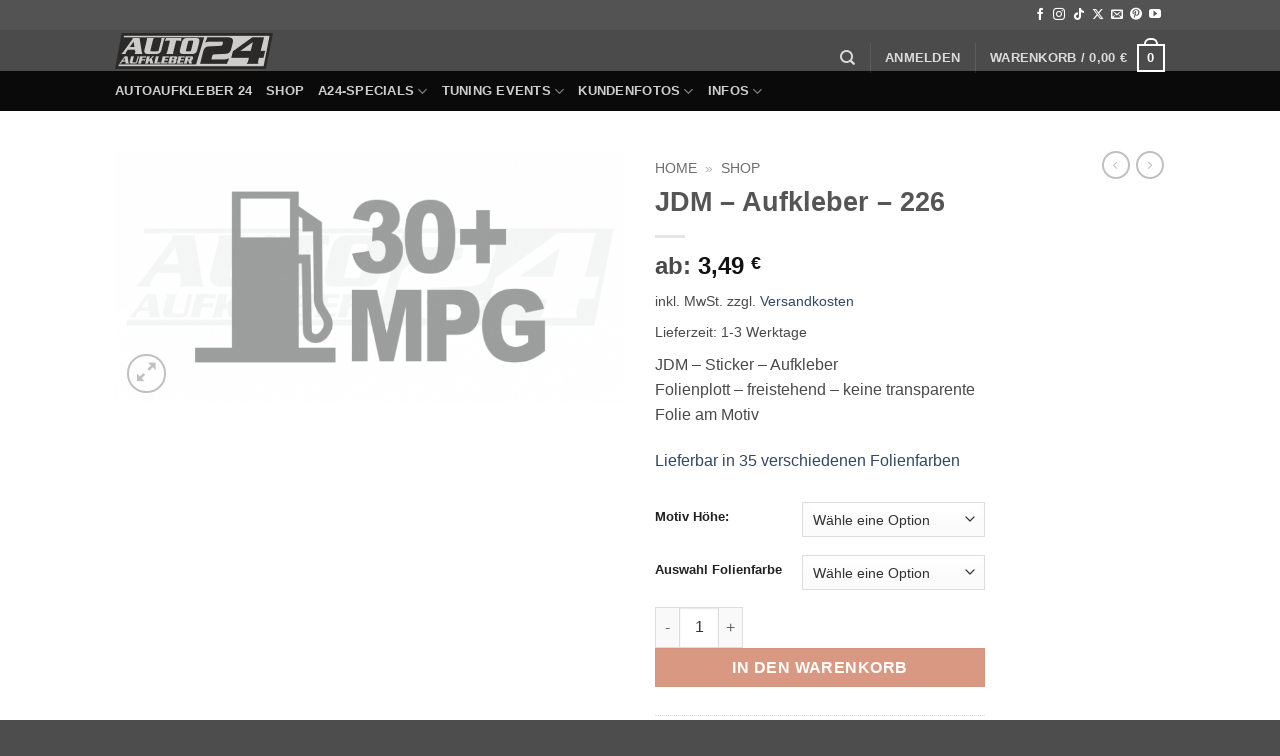

--- FILE ---
content_type: text/html; charset=UTF-8
request_url: https://autoaufkleber24.de/shop/jdm-sticker-aufkleber/jdm-aufkleber-226/
body_size: 81355
content:
<!DOCTYPE html>
<html lang="de" class="loading-site no-js">
<head>
	<meta charset="UTF-8" />
	<link rel="profile" href="http://gmpg.org/xfn/11" />
	<link rel="pingback" href="https://autoaufkleber24.de/xmlrpc.php" />

					<script>document.documentElement.className = document.documentElement.className + ' yes-js js_active js'</script>
			<script>(function(html){html.className = html.className.replace(/\bno-js\b/,'js')})(document.documentElement);</script>
<meta name='robots' content='index, follow, max-image-preview:large, max-snippet:-1, max-video-preview:-1' />
	<style>img:is([sizes="auto" i], [sizes^="auto," i]) { contain-intrinsic-size: 3000px 1500px }</style>
	<meta name="viewport" content="width=device-width, initial-scale=1" /><script>window._wca = window._wca || [];</script>

	<!-- This site is optimized with the Yoast SEO Premium plugin v26.3 (Yoast SEO v26.3) - https://yoast.com/wordpress/plugins/seo/ -->
	<title>JDM - Aufkleber - 226 &#8212; Autoaufkleber 24 - carstyling and more</title>
	<meta name="description" content="Die ultimativen Heckscheiben und Karosserie Sticker - Die Fun, JDM, Drift &amp; Race Aufkleber. Große Auswahl und in vielen Farben lieferbar!" />
	<link rel="canonical" href="https://autoaufkleber24.de/shop/jdm-sticker-aufkleber/jdm-aufkleber-226/" />
	<meta property="og:locale" content="de_DE" />
	<meta property="og:type" content="article" />
	<meta property="og:title" content="JDM - Aufkleber - 226" />
	<meta property="og:description" content="Die ultimativen Heckscheiben und Karosserie Sticker - Die Fun, JDM, Drift &amp; Race Aufkleber. Große Auswahl und in vielen Farben lieferbar!" />
	<meta property="og:url" content="https://autoaufkleber24.de/shop/jdm-sticker-aufkleber/jdm-aufkleber-226/" />
	<meta property="og:site_name" content="Autoaufkleber 24 - carstyling and more" />
	<meta property="article:publisher" content="https://www.facebook.com/Autoaufkleber24/" />
	<meta property="article:modified_time" content="2025-02-15T12:19:31+00:00" />
	<meta name="twitter:card" content="summary_large_image" />
	<meta name="twitter:image" content="https://autoaufkleber24.de/wp-content/uploads/jdm_sticker_226.png" />
	<meta name="twitter:site" content="@Autoaufkleber24" />
	<meta name="twitter:label1" content="Geschätzte Lesezeit" />
	<meta name="twitter:data1" content="2 Minuten" />
	<script type="application/ld+json" class="yoast-schema-graph">{"@context":"https://schema.org","@graph":[{"@type":"WebPage","@id":"https://autoaufkleber24.de/shop/jdm-sticker-aufkleber/jdm-aufkleber-226/","url":"https://autoaufkleber24.de/shop/jdm-sticker-aufkleber/jdm-aufkleber-226/","name":"JDM - Aufkleber - 226 &#8212; Autoaufkleber 24 - carstyling and more","isPartOf":{"@id":"https://autoaufkleber24.de/#website"},"primaryImageOfPage":{"@id":"https://autoaufkleber24.de/shop/jdm-sticker-aufkleber/jdm-aufkleber-226/#primaryimage"},"image":{"@id":"https://autoaufkleber24.de/shop/jdm-sticker-aufkleber/jdm-aufkleber-226/#primaryimage"},"thumbnailUrl":"https://autoaufkleber24.de/wp-content/uploads/jdm_sticker_226.png","datePublished":"2018-12-31T13:40:24+00:00","dateModified":"2025-02-15T12:19:31+00:00","description":"Die ultimativen Heckscheiben und Karosserie Sticker - Die Fun, JDM, Drift & Race Aufkleber. Große Auswahl und in vielen Farben lieferbar!","breadcrumb":{"@id":"https://autoaufkleber24.de/shop/jdm-sticker-aufkleber/jdm-aufkleber-226/#breadcrumb"},"inLanguage":"de","potentialAction":[{"@type":"ReadAction","target":["https://autoaufkleber24.de/shop/jdm-sticker-aufkleber/jdm-aufkleber-226/"]}]},{"@type":"ImageObject","inLanguage":"de","@id":"https://autoaufkleber24.de/shop/jdm-sticker-aufkleber/jdm-aufkleber-226/#primaryimage","url":"https://autoaufkleber24.de/wp-content/uploads/jdm_sticker_226.png","contentUrl":"https://autoaufkleber24.de/wp-content/uploads/jdm_sticker_226.png","width":826,"height":408,"caption":"jdm drift race sticker aufkleber autoaufkleber heckscheibe"},{"@type":"BreadcrumbList","@id":"https://autoaufkleber24.de/shop/jdm-sticker-aufkleber/jdm-aufkleber-226/#breadcrumb","itemListElement":[{"@type":"ListItem","position":1,"name":"Home","item":"https://autoaufkleber24.de/"},{"@type":"ListItem","position":2,"name":"Shop"}]},{"@type":"WebSite","@id":"https://autoaufkleber24.de/#website","url":"https://autoaufkleber24.de/","name":"Autoaufkleber 24 - carstyling and more","description":"Dein Spezialist für Autoaufkleber, Aufkleber fürs Auto und Designfolien","publisher":{"@id":"https://autoaufkleber24.de/#organization"},"potentialAction":[{"@type":"SearchAction","target":{"@type":"EntryPoint","urlTemplate":"https://autoaufkleber24.de/?s={search_term_string}"},"query-input":{"@type":"PropertyValueSpecification","valueRequired":true,"valueName":"search_term_string"}}],"inLanguage":"de"},{"@type":"Organization","@id":"https://autoaufkleber24.de/#organization","name":"Autoaufkleber24","url":"https://autoaufkleber24.de/","logo":{"@type":"ImageObject","inLanguage":"de","@id":"https://autoaufkleber24.de/#/schema/logo/image/","url":"https://autoaufkleber24.de/wp-content/uploads/logo_autoaufkleber24_weiss-1.png","contentUrl":"https://autoaufkleber24.de/wp-content/uploads/logo_autoaufkleber24_weiss-1.png","width":414,"height":111,"caption":"Autoaufkleber24"},"image":{"@id":"https://autoaufkleber24.de/#/schema/logo/image/"},"sameAs":["https://www.facebook.com/Autoaufkleber24/","https://x.com/Autoaufkleber24","https://www.instagram.com/autoaufkleber_24/","https://www.youtube.com/user/autoaufkleber24","https://de.pinterest.com/Autoaufkleber24/"]}]}</script>
	<!-- / Yoast SEO Premium plugin. -->


<link rel='dns-prefetch' href='//stats.wp.com' />
<link rel='dns-prefetch' href='//secure.gravatar.com' />
<link rel='dns-prefetch' href='//capi-automation.s3.us-east-2.amazonaws.com' />
<link rel='dns-prefetch' href='//v0.wordpress.com' />
<link rel='prefetch' href='https://autoaufkleber24.de/wp-content/themes/flatsome/assets/js/flatsome.js?ver=e2eddd6c228105dac048' />
<link rel='prefetch' href='https://autoaufkleber24.de/wp-content/themes/flatsome/assets/js/chunk.slider.js?ver=3.20.3' />
<link rel='prefetch' href='https://autoaufkleber24.de/wp-content/themes/flatsome/assets/js/chunk.popups.js?ver=3.20.3' />
<link rel='prefetch' href='https://autoaufkleber24.de/wp-content/themes/flatsome/assets/js/chunk.tooltips.js?ver=3.20.3' />
<link rel='prefetch' href='https://autoaufkleber24.de/wp-content/themes/flatsome/assets/js/woocommerce.js?ver=1c9be63d628ff7c3ff4c' />
<link rel="alternate" type="application/rss+xml" title="Autoaufkleber 24 - carstyling and more &raquo; Feed" href="https://autoaufkleber24.de/feed/" />
<link rel="alternate" type="application/rss+xml" title="Autoaufkleber 24 - carstyling and more &raquo; Kommentar-Feed" href="https://autoaufkleber24.de/comments/feed/" />
<script consent-skip-blocker="1" data-skip-lazy-load="js-extra" data-cfasync="false">window.gtag && (()=>{gtag('set', 'url_passthrough', false);
gtag('set', 'ads_data_redaction', true);
for (const d of [{"ad_storage":"denied","ad_user_data":"denied","ad_personalization":"denied","analytics_storage":"denied","functionality_storage":"denied","personalization_storage":"denied","security_storage":"denied","wait_for_update":1000}]) {
	gtag('consent', 'default', d);
}})()</script><style>[consent-id]:not(.rcb-content-blocker):not([consent-transaction-complete]):not([consent-visual-use-parent^="children:"]):not([consent-confirm]){opacity:0!important;}
.rcb-content-blocker+.rcb-content-blocker-children-fallback~*{display:none!important;}</style><link rel="preload" href="https://autoaufkleber24.de/wp-content/854bd77665b27e43e896f8731db86fa4/dist/2004409258.js?ver=d0a9e67d7481025d345fb9f698655441" as="script" />
<link rel="preload" href="https://autoaufkleber24.de/wp-content/854bd77665b27e43e896f8731db86fa4/dist/1775625289.js?ver=4041f7cb8df7e5e0d8e60e8e90b426ae" as="script" />
<link rel="preload" href="https://autoaufkleber24.de/wp-content/plugins/real-cookie-banner-pro/public/lib/animate.css/animate.min.css?ver=4.1.1" as="style" />
<script data-cfasync="false" type="text/javascript" defer src="https://autoaufkleber24.de/wp-content/854bd77665b27e43e896f8731db86fa4/dist/2004409258.js?ver=d0a9e67d7481025d345fb9f698655441" id="real-cookie-banner-pro-vendor-real-cookie-banner-pro-banner-js"></script>
<script type="application/json" data-skip-lazy-load="js-extra" data-skip-moving="true" data-no-defer nitro-exclude data-alt-type="application/ld+json" data-dont-merge data-wpmeteor-nooptimize="true" data-cfasync="false" id="aed274f88b8d5580f98e4adae71de334e1-js-extra">{"slug":"real-cookie-banner-pro","textDomain":"real-cookie-banner","version":"5.2.5","restUrl":"https:\/\/autoaufkleber24.de\/wp-json\/real-cookie-banner\/v1\/","restNamespace":"real-cookie-banner\/v1","restPathObfuscateOffset":"8f5a71510f30b3bf","restRoot":"https:\/\/autoaufkleber24.de\/wp-json\/","restQuery":{"_v":"5.2.5","_locale":"user"},"restNonce":"2fe908dcfe","restRecreateNonceEndpoint":"https:\/\/autoaufkleber24.de\/wp-admin\/admin-ajax.php?action=rest-nonce","publicUrl":"https:\/\/autoaufkleber24.de\/wp-content\/plugins\/real-cookie-banner-pro\/public\/","chunkFolder":"dist","chunksLanguageFolder":"https:\/\/autoaufkleber24.de\/wp-content\/languages\/mo-cache\/real-cookie-banner-pro\/","chunks":{"chunk-config-tab-blocker.lite.js":["de_DE-83d48f038e1cf6148175589160cda67e","de_DE-e5c2f3318cd06f18a058318f5795a54b","de_DE-76129424d1eb6744d17357561a128725","de_DE-d3d8ada331df664d13fa407b77bc690b"],"chunk-config-tab-blocker.pro.js":["de_DE-ddf5ae983675e7b6eec2afc2d53654a2","de_DE-487d95eea292aab22c80aa3ae9be41f0","de_DE-ab0e642081d4d0d660276c9cebfe9f5d","de_DE-0f5f6074a855fa677e6086b82145bd50"],"chunk-config-tab-consent.lite.js":["de_DE-3823d7521a3fc2857511061e0d660408"],"chunk-config-tab-consent.pro.js":["de_DE-9cb9ecf8c1e8ce14036b5f3a5e19f098"],"chunk-config-tab-cookies.lite.js":["de_DE-1a51b37d0ef409906245c7ed80d76040","de_DE-e5c2f3318cd06f18a058318f5795a54b","de_DE-76129424d1eb6744d17357561a128725"],"chunk-config-tab-cookies.pro.js":["de_DE-572ee75deed92e7a74abba4b86604687","de_DE-487d95eea292aab22c80aa3ae9be41f0","de_DE-ab0e642081d4d0d660276c9cebfe9f5d"],"chunk-config-tab-dashboard.lite.js":["de_DE-f843c51245ecd2b389746275b3da66b6"],"chunk-config-tab-dashboard.pro.js":["de_DE-ae5ae8f925f0409361cfe395645ac077"],"chunk-config-tab-import.lite.js":["de_DE-66df94240f04843e5a208823e466a850"],"chunk-config-tab-import.pro.js":["de_DE-e5fee6b51986d4ff7a051d6f6a7b076a"],"chunk-config-tab-licensing.lite.js":["de_DE-e01f803e4093b19d6787901b9591b5a6"],"chunk-config-tab-licensing.pro.js":["de_DE-4918ea9704f47c2055904e4104d4ffba"],"chunk-config-tab-scanner.lite.js":["de_DE-b10b39f1099ef599835c729334e38429"],"chunk-config-tab-scanner.pro.js":["de_DE-752a1502ab4f0bebfa2ad50c68ef571f"],"chunk-config-tab-settings.lite.js":["de_DE-37978e0b06b4eb18b16164a2d9c93a2c"],"chunk-config-tab-settings.pro.js":["de_DE-e59d3dcc762e276255c8989fbd1f80e3"],"chunk-config-tab-tcf.lite.js":["de_DE-4f658bdbf0aa370053460bc9e3cd1f69","de_DE-e5c2f3318cd06f18a058318f5795a54b","de_DE-d3d8ada331df664d13fa407b77bc690b"],"chunk-config-tab-tcf.pro.js":["de_DE-e1e83d5b8a28f1f91f63b9de2a8b181a","de_DE-487d95eea292aab22c80aa3ae9be41f0","de_DE-0f5f6074a855fa677e6086b82145bd50"]},"others":{"customizeValuesBanner":"{\"layout\":{\"type\":\"dialog\",\"maxHeightEnabled\":false,\"maxHeight\":740,\"dialogMaxWidth\":530,\"dialogPosition\":\"middleCenter\",\"dialogMargin\":[0,0,0,0],\"bannerPosition\":\"bottom\",\"bannerMaxWidth\":1024,\"dialogBorderRadius\":3,\"borderRadius\":5,\"animationIn\":\"slideInUp\",\"animationInDuration\":500,\"animationInOnlyMobile\":true,\"animationOut\":\"none\",\"animationOutDuration\":500,\"animationOutOnlyMobile\":true,\"overlay\":true,\"overlayBg\":\"#000000\",\"overlayBgAlpha\":38,\"overlayBlur\":2},\"decision\":{\"acceptAll\":\"button\",\"acceptEssentials\":\"button\",\"showCloseIcon\":false,\"acceptIndividual\":\"link\",\"buttonOrder\":\"all,essential,save,individual\",\"showGroups\":false,\"groupsFirstView\":false,\"saveButton\":\"always\"},\"design\":{\"bg\":\"#ffffff\",\"textAlign\":\"center\",\"linkTextDecoration\":\"underline\",\"borderWidth\":0,\"borderColor\":\"#ffffff\",\"fontSize\":13,\"fontColor\":\"#2b2b2b\",\"fontInheritFamily\":true,\"fontFamily\":\"Arial, Helvetica, sans-serif\",\"fontWeight\":\"normal\",\"boxShadowEnabled\":true,\"boxShadowOffsetX\":0,\"boxShadowOffsetY\":5,\"boxShadowBlurRadius\":13,\"boxShadowSpreadRadius\":0,\"boxShadowColor\":\"#000000\",\"boxShadowColorAlpha\":20},\"headerDesign\":{\"inheritBg\":true,\"bg\":\"#f4f4f4\",\"inheritTextAlign\":true,\"textAlign\":\"center\",\"padding\":[17,20,15,20],\"logo\":\"\",\"logoRetina\":\"\",\"logoMaxHeight\":40,\"logoPosition\":\"left\",\"logoMargin\":[5,15,5,15],\"fontSize\":20,\"fontColor\":\"#2b2b2b\",\"fontInheritFamily\":true,\"fontFamily\":\"Arial, Helvetica, sans-serif\",\"fontWeight\":\"normal\",\"borderWidth\":1,\"borderColor\":\"#efefef\"},\"bodyDesign\":{\"padding\":[15,20,5,20],\"descriptionInheritFontSize\":true,\"descriptionFontSize\":13,\"dottedGroupsInheritFontSize\":true,\"dottedGroupsFontSize\":13,\"dottedGroupsBulletColor\":\"#15779b\",\"teachingsInheritTextAlign\":true,\"teachingsTextAlign\":\"center\",\"teachingsSeparatorActive\":true,\"teachingsSeparatorWidth\":50,\"teachingsSeparatorHeight\":1,\"teachingsSeparatorColor\":\"#15779b\",\"teachingsInheritFontSize\":false,\"teachingsFontSize\":12,\"teachingsInheritFontColor\":false,\"teachingsFontColor\":\"#7c7c7c\",\"accordionMargin\":[10,0,5,0],\"accordionPadding\":[5,10,5,10],\"accordionArrowType\":\"outlined\",\"accordionArrowColor\":\"#15779b\",\"accordionBg\":\"#ffffff\",\"accordionActiveBg\":\"#f9f9f9\",\"accordionHoverBg\":\"#efefef\",\"accordionBorderWidth\":1,\"accordionBorderColor\":\"#efefef\",\"accordionTitleFontSize\":12,\"accordionTitleFontColor\":\"#2b2b2b\",\"accordionTitleFontWeight\":\"normal\",\"accordionDescriptionMargin\":[5,0,0,0],\"accordionDescriptionFontSize\":12,\"accordionDescriptionFontColor\":\"#828282\",\"accordionDescriptionFontWeight\":\"normal\",\"acceptAllOneRowLayout\":false,\"acceptAllPadding\":[10,10,10,10],\"acceptAllBg\":\"#15779b\",\"acceptAllTextAlign\":\"center\",\"acceptAllFontSize\":18,\"acceptAllFontColor\":\"#ffffff\",\"acceptAllFontWeight\":\"normal\",\"acceptAllBorderWidth\":0,\"acceptAllBorderColor\":\"#000000\",\"acceptAllHoverBg\":\"#11607d\",\"acceptAllHoverFontColor\":\"#ffffff\",\"acceptAllHoverBorderColor\":\"#000000\",\"acceptEssentialsUseAcceptAll\":true,\"acceptEssentialsButtonType\":\"\",\"acceptEssentialsPadding\":[10,10,10,10],\"acceptEssentialsBg\":\"#efefef\",\"acceptEssentialsTextAlign\":\"center\",\"acceptEssentialsFontSize\":18,\"acceptEssentialsFontColor\":\"#0a0a0a\",\"acceptEssentialsFontWeight\":\"normal\",\"acceptEssentialsBorderWidth\":0,\"acceptEssentialsBorderColor\":\"#000000\",\"acceptEssentialsHoverBg\":\"#e8e8e8\",\"acceptEssentialsHoverFontColor\":\"#000000\",\"acceptEssentialsHoverBorderColor\":\"#000000\",\"acceptIndividualPadding\":[5,5,5,5],\"acceptIndividualBg\":\"#ffffff\",\"acceptIndividualTextAlign\":\"center\",\"acceptIndividualFontSize\":15,\"acceptIndividualFontColor\":\"#15779b\",\"acceptIndividualFontWeight\":\"normal\",\"acceptIndividualBorderWidth\":0,\"acceptIndividualBorderColor\":\"#000000\",\"acceptIndividualHoverBg\":\"#ffffff\",\"acceptIndividualHoverFontColor\":\"#11607d\",\"acceptIndividualHoverBorderColor\":\"#000000\"},\"footerDesign\":{\"poweredByLink\":true,\"inheritBg\":false,\"bg\":\"#fcfcfc\",\"inheritTextAlign\":true,\"textAlign\":\"center\",\"padding\":[10,20,15,20],\"fontSize\":14,\"fontColor\":\"#7c7c7c\",\"fontInheritFamily\":true,\"fontFamily\":\"Arial, Helvetica, sans-serif\",\"fontWeight\":\"normal\",\"hoverFontColor\":\"#2b2b2b\",\"borderWidth\":1,\"borderColor\":\"#efefef\",\"languageSwitcher\":\"flags\"},\"texts\":{\"headline\":\"Privatsph\\u00e4re-Einstellungen\",\"description\":\"Wir verwenden Cookies und \\u00e4hnliche Technologien auf unserer Website und verarbeiten personenbezogene Daten von dir (z.B. IP-Adresse), um z.B. Inhalte und Anzeigen zu personalisieren, Medien von Drittanbietern einzubinden oder Zugriffe auf unsere Website zu analysieren. Die Datenverarbeitung kann auch erst in Folge gesetzter Cookies stattfinden. Wir teilen diese Daten mit Dritten, die wir in den Privatsph\\u00e4re-Einstellungen benennen.<br \\\/><br \\\/>Die Datenverarbeitung kann mit deiner Einwilligung oder auf Basis eines berechtigten Interesses erfolgen, dem du in den Privatsph\\u00e4re-Einstellungen widersprechen kannst. Du hast das Recht, nicht einzuwilligen und deine Einwilligung zu einem sp\\u00e4teren Zeitpunkt zu \\u00e4ndern oder zu widerrufen. Weitere Informationen zur Verwendung deiner Daten findest du in unserer {{privacyPolicy}}Datenschutzerkl\\u00e4rung{{\\\/privacyPolicy}}.\",\"acceptAll\":\"Alle akzeptieren\",\"acceptEssentials\":\"Weiter ohne Einwilligung\",\"acceptIndividual\":\"Privatsph\\u00e4re-Einstellungen individuell festlegen\",\"poweredBy\":\"0\",\"dataProcessingInUnsafeCountries\":\"Einige Services verarbeiten personenbezogene Daten in unsicheren Drittl\\u00e4ndern. Indem du in die Nutzung dieser Services einwilligst, erkl\\u00e4rst du dich auch mit der Verarbeitung deiner Daten in diesen unsicheren Drittl\\u00e4ndern gem\\u00e4\\u00df {{legalBasis}} einverstanden. Dies birgt das Risiko, dass deine Daten von Beh\\u00f6rden zu Kontroll- und \\u00dcberwachungszwecken verarbeitet werden, m\\u00f6glicherweise ohne die M\\u00f6glichkeit eines Rechtsbehelfs.\",\"ageNoticeBanner\":\"Du bist unter {{minAge}} Jahre alt? Dann kannst du nicht in optionale Services einwilligen. Du kannst deine Eltern oder Erziehungsberechtigten bitten, mit dir in diese Services einzuwilligen.\",\"ageNoticeBlocker\":\"Du bist unter {{minAge}} Jahre alt? Leider darfst du in diesen Service nicht selbst einwilligen, um diese Inhalte zu sehen. Bitte deine Eltern oder Erziehungsberechtigten, in den Service mit dir einzuwilligen!\",\"listServicesNotice\":\"Wenn du alle Services akzeptierst, erlaubst du, dass {{services}} geladen werden. Diese sind nach ihrem Zweck in Gruppen {{serviceGroups}} unterteilt (Zugeh\\u00f6rigkeit durch hochgestellte Zahlen gekennzeichnet).\",\"listServicesLegitimateInterestNotice\":\"Au\\u00dferdem werden {{services}} auf der Grundlage eines berechtigten Interesses geladen.\",\"tcfStacksCustomName\":\"Services mit verschiedenen Zwecken au\\u00dferhalb des TCF-Standards\",\"tcfStacksCustomDescription\":\"Services, die Einwilligungen nicht \\u00fcber den TCF-Standard, sondern \\u00fcber andere Technologien teilen. Diese werden nach ihrem Zweck in mehrere Gruppen unterteilt. Einige davon werden aufgrund eines berechtigten Interesses genutzt (z.B. Gefahrenabwehr), andere werden nur mit deiner Einwilligung genutzt. Details zu den einzelnen Gruppen und Zwecken der Services findest du in den individuellen Privatsph\\u00e4re-Einstellungen.\",\"consentForwardingExternalHosts\":\"Deine Einwilligung gilt auch auf {{websites}}.\",\"blockerHeadline\":\"{{name}} aufgrund von Privatsph\\u00e4re-Einstellungen blockiert\",\"blockerLinkShowMissing\":\"Zeige alle Services, in die du noch einwilligen musst\",\"blockerLoadButton\":\"Services akzeptieren und Inhalte laden\",\"blockerAcceptInfo\":\"Wenn du die blockierten Inhalte l\\u00e4dst, werden deine Datenschutzeinstellungen angepasst. Inhalte aus diesem Service werden in Zukunft nicht mehr blockiert.\",\"stickyHistory\":\"Historie der Privatsph\\u00e4re-Einstellungen\",\"stickyRevoke\":\"Einwilligungen widerrufen\",\"stickyRevokeSuccessMessage\":\"Du hast die Einwilligung f\\u00fcr Services mit dessen Cookies und Verarbeitung personenbezogener Daten erfolgreich widerrufen. Die Seite wird jetzt neu geladen!\",\"stickyChange\":\"Privatsph\\u00e4re-Einstellungen \\u00e4ndern\"},\"individualLayout\":{\"inheritDialogMaxWidth\":false,\"dialogMaxWidth\":970,\"inheritBannerMaxWidth\":true,\"bannerMaxWidth\":1980,\"descriptionTextAlign\":\"left\"},\"group\":{\"checkboxBg\":\"#f0f0f0\",\"checkboxBorderWidth\":1,\"checkboxBorderColor\":\"#d2d2d2\",\"checkboxActiveColor\":\"#ffffff\",\"checkboxActiveBg\":\"#15779b\",\"checkboxActiveBorderColor\":\"#11607d\",\"groupInheritBg\":true,\"groupBg\":\"#f4f4f4\",\"groupPadding\":[15,15,15,15],\"groupSpacing\":10,\"groupBorderRadius\":5,\"groupBorderWidth\":1,\"groupBorderColor\":\"#f4f4f4\",\"headlineFontSize\":16,\"headlineFontWeight\":\"normal\",\"headlineFontColor\":\"#2b2b2b\",\"descriptionFontSize\":14,\"descriptionFontColor\":\"#7c7c7c\",\"linkColor\":\"#7c7c7c\",\"linkHoverColor\":\"#2b2b2b\",\"detailsHideLessRelevant\":true},\"saveButton\":{\"useAcceptAll\":true,\"type\":\"button\",\"padding\":[10,10,10,10],\"bg\":\"#efefef\",\"textAlign\":\"center\",\"fontSize\":18,\"fontColor\":\"#0a0a0a\",\"fontWeight\":\"normal\",\"borderWidth\":0,\"borderColor\":\"#000000\",\"hoverBg\":\"#e8e8e8\",\"hoverFontColor\":\"#000000\",\"hoverBorderColor\":\"#000000\"},\"individualTexts\":{\"headline\":\"Individuelle Privatsph\\u00e4re-Einstellungen\",\"description\":\"Wir verwenden Cookies und \\u00e4hnliche Technologien auf unserer Website und verarbeiten personenbezogene Daten von dir (z.B. IP-Adresse), um z.B. Inhalte und Anzeigen zu personalisieren, Medien von Drittanbietern einzubinden oder Zugriffe auf unsere Website zu analysieren. Die Datenverarbeitung kann auch erst in Folge gesetzter Cookies stattfinden. Wir teilen diese Daten mit Dritten, die wir in den Privatsph\\u00e4re-Einstellungen benennen.<br \\\/><br \\\/>Die Datenverarbeitung kann mit deiner Einwilligung oder auf Basis eines berechtigten Interesses erfolgen, dem du in den Privatsph\\u00e4re-Einstellungen widersprechen kannst. Du hast das Recht, nicht einzuwilligen und deine Einwilligung zu einem sp\\u00e4teren Zeitpunkt zu \\u00e4ndern oder zu widerrufen. Weitere Informationen zur Verwendung deiner Daten findest du in unserer {{privacyPolicy}}Datenschutzerkl\\u00e4rung{{\\\/privacyPolicy}}.<br \\\/><br \\\/>Im Folgenden findest du eine \\u00dcbersicht \\u00fcber alle Services, die von dieser Website genutzt werden. Du kannst dir detaillierte Informationen zu jedem Service ansehen und ihm einzeln zustimmen oder von deinem Widerspruchsrecht Gebrauch machen.\",\"save\":\"Individuelle Auswahlen speichern\",\"showMore\":\"Service-Informationen anzeigen\",\"hideMore\":\"Service-Informationen ausblenden\",\"postamble\":\"\"},\"mobile\":{\"enabled\":true,\"maxHeight\":400,\"hideHeader\":false,\"alignment\":\"bottom\",\"scalePercent\":90,\"scalePercentVertical\":-50},\"sticky\":{\"enabled\":false,\"animationsEnabled\":true,\"alignment\":\"left\",\"bubbleBorderRadius\":50,\"icon\":\"fingerprint\",\"iconCustom\":\"\",\"iconCustomRetina\":\"\",\"iconSize\":30,\"iconColor\":\"#ffffff\",\"bubbleMargin\":[10,20,20,20],\"bubblePadding\":15,\"bubbleBg\":\"#15779b\",\"bubbleBorderWidth\":0,\"bubbleBorderColor\":\"#10556f\",\"boxShadowEnabled\":true,\"boxShadowOffsetX\":0,\"boxShadowOffsetY\":2,\"boxShadowBlurRadius\":5,\"boxShadowSpreadRadius\":1,\"boxShadowColor\":\"#105b77\",\"boxShadowColorAlpha\":40,\"bubbleHoverBg\":\"#ffffff\",\"bubbleHoverBorderColor\":\"#000000\",\"hoverIconColor\":\"#000000\",\"hoverIconCustom\":\"\",\"hoverIconCustomRetina\":\"\",\"menuFontSize\":16,\"menuBorderRadius\":5,\"menuItemSpacing\":10,\"menuItemPadding\":[5,10,5,10]},\"customCss\":{\"css\":\"\",\"antiAdBlocker\":\"y\"}}","isPro":true,"showProHints":false,"proUrl":"https:\/\/devowl.io\/de\/go\/real-cookie-banner?source=rcb-lite","showLiteNotice":false,"frontend":{"groups":"[{\"id\":1134,\"name\":\"Essenziell\",\"slug\":\"essenziell\",\"description\":\"Essenzielle Services sind f\\u00fcr die grundlegende Funktionalit\\u00e4t der Website erforderlich. Sie enthalten nur technisch notwendige Services. Diesen Services kann nicht widersprochen werden.\",\"isEssential\":true,\"isDefault\":true,\"items\":[{\"id\":50500,\"name\":\"WooCommerce\",\"purpose\":\"WooCommerce ist ein E-Commerce-Shopsystem, das es dir erm\\u00f6glicht, Produkte auf dieser Website zu kaufen. Cookies werden verwendet, um Artikel in einem Warenkorb zu sammeln, um den Warenkorb des Nutzers in der Datenbank der Website zu speichern, um k\\u00fcrzlich angesehene Produkte zu speichern, um sie wieder anzuzeigen und um es Nutzern zu erm\\u00f6glichen Mitteilungen im Online-Shop auszublenden.\",\"providerContact\":{\"phone\":\"\",\"email\":\"\",\"link\":\"\"},\"isProviderCurrentWebsite\":true,\"provider\":\"Autoaufkleber 24 - carstyling and more\",\"uniqueName\":\"woocommerce\",\"isEmbeddingOnlyExternalResources\":false,\"legalBasis\":\"consent\",\"dataProcessingInCountries\":[],\"dataProcessingInCountriesSpecialTreatments\":[],\"technicalDefinitions\":[{\"type\":\"local\",\"name\":\"wc_cart_hash_*\",\"host\":\"autoaufkleber24.de\",\"duration\":0,\"durationUnit\":\"y\",\"isSessionDuration\":false,\"purpose\":\"\"},{\"type\":\"http\",\"name\":\"woocommerce_cart_hash\",\"host\":\"autoaufkleber24.de\",\"duration\":0,\"durationUnit\":\"y\",\"isSessionDuration\":true,\"purpose\":\"\"},{\"type\":\"http\",\"name\":\"wp_woocommerce_session_*\",\"host\":\"autoaufkleber24.de\",\"duration\":2,\"durationUnit\":\"d\",\"isSessionDuration\":false,\"purpose\":\"\"},{\"type\":\"http\",\"name\":\"woocommerce_items_in_cart\",\"host\":\"autoaufkleber24.de\",\"duration\":0,\"durationUnit\":\"y\",\"isSessionDuration\":true,\"purpose\":\"\"},{\"type\":\"http\",\"name\":\"woocommerce_recently_viewed\",\"host\":\"autoaufkleber24.de\",\"duration\":0,\"durationUnit\":\"y\",\"isSessionDuration\":true,\"purpose\":\"\"},{\"type\":\"http\",\"name\":\"store_notice*\",\"host\":\"autoaufkleber24.de\",\"duration\":0,\"durationUnit\":\"y\",\"isSessionDuration\":true,\"purpose\":\"\"}],\"codeDynamics\":[],\"providerPrivacyPolicyUrl\":\"https:\\\/\\\/autoaufkleber24.de\\\/datenschutzerklaerung\\\/\",\"providerLegalNoticeUrl\":\"\",\"tagManagerOptInEventName\":\"\",\"tagManagerOptOutEventName\":\"\",\"googleConsentModeConsentTypes\":[],\"executePriority\":10,\"codeOptIn\":\"\",\"executeCodeOptInWhenNoTagManagerConsentIsGiven\":false,\"codeOptOut\":\"\",\"executeCodeOptOutWhenNoTagManagerConsentIsGiven\":false,\"deleteTechnicalDefinitionsAfterOptOut\":false,\"codeOnPageLoad\":\"\",\"presetId\":\"woocommerce\"},{\"id\":50494,\"name\":\"Real Cookie Banner\",\"purpose\":\"Real Cookie Banner bittet Website-Besucher um die Einwilligung zum Setzen von Cookies und zur Verarbeitung personenbezogener Daten. Dazu wird jedem Website-Besucher eine UUID (pseudonyme Identifikation des Nutzers) zugewiesen, die bis zum Ablauf des Cookies zur Speicherung der Einwilligung g\\u00fcltig ist. Cookies werden dazu verwendet, um zu testen, ob Cookies gesetzt werden k\\u00f6nnen, um Referenz auf die dokumentierte Einwilligung zu speichern, um zu speichern, in welche Services aus welchen Service-Gruppen der Besucher eingewilligt hat, und, falls Einwilligung nach dem Transparency &amp; Consent Framework (TCF) eingeholt werden, um die Einwilligungen in TCF Partner, Zwecke, besondere Zwecke, Funktionen und besondere Funktionen zu speichern. Im Rahmen der Darlegungspflicht nach DSGVO wird die erhobene Einwilligung vollumf\\u00e4nglich dokumentiert. Dazu z\\u00e4hlt neben den Services und Service-Gruppen, in welche der Besucher eingewilligt hat, und falls Einwilligung nach dem TCF Standard eingeholt werden, in welche TCF Partner, Zwecke und Funktionen der Besucher eingewilligt hat, alle Einstellungen des Cookie Banners zum Zeitpunkt der Einwilligung als auch die technischen Umst\\u00e4nde (z.B. Gr\\u00f6\\u00dfe des Sichtbereichs bei der Einwilligung) und die Nutzerinteraktionen (z.B. Klick auf Buttons), die zur Einwilligung gef\\u00fchrt haben. Die Einwilligung wird pro Sprache einmal erhoben.\",\"providerContact\":{\"phone\":\"\",\"email\":\"\",\"link\":\"\"},\"isProviderCurrentWebsite\":true,\"provider\":\"Autoaufkleber 24 - carstyling and more\",\"uniqueName\":\"real-cookie-banner\",\"isEmbeddingOnlyExternalResources\":false,\"legalBasis\":\"legal-requirement\",\"dataProcessingInCountries\":[],\"dataProcessingInCountriesSpecialTreatments\":[],\"technicalDefinitions\":[{\"type\":\"http\",\"name\":\"real_cookie_banner*\",\"host\":\".autoaufkleber24.de\",\"duration\":365,\"durationUnit\":\"d\",\"isSessionDuration\":false,\"purpose\":\"Eindeutiger Identifikator f\\u00fcr die Einwilligung, aber nicht f\\u00fcr den Website-Besucher. Revisionshash f\\u00fcr die Einstellungen des Cookie-Banners (Texte, Farben, Funktionen, Servicegruppen, Dienste, Content Blocker usw.). IDs f\\u00fcr eingewilligte Services und Service-Gruppen.\"},{\"type\":\"http\",\"name\":\"real_cookie_banner*-tcf\",\"host\":\".autoaufkleber24.de\",\"duration\":365,\"durationUnit\":\"d\",\"isSessionDuration\":false,\"purpose\":\"Im Rahmen von TCF gesammelte Einwilligungen, die im TC-String-Format gespeichert werden, einschlie\\u00dflich TCF-Vendoren, -Zwecke, -Sonderzwecke, -Funktionen und -Sonderfunktionen.\"},{\"type\":\"http\",\"name\":\"real_cookie_banner*-gcm\",\"host\":\".autoaufkleber24.de\",\"duration\":365,\"durationUnit\":\"d\",\"isSessionDuration\":false,\"purpose\":\"Die im Google Consent Mode gesammelten Einwilligungen in die verschiedenen Einwilligungstypen (Zwecke) werden f\\u00fcr alle mit dem Google Consent Mode kompatiblen Services gespeichert.\"},{\"type\":\"http\",\"name\":\"real_cookie_banner-test\",\"host\":\".autoaufkleber24.de\",\"duration\":365,\"durationUnit\":\"d\",\"isSessionDuration\":false,\"purpose\":\"Cookie, der gesetzt wurde, um die Funktionalit\\u00e4t von HTTP-Cookies zu testen. Wird sofort nach dem Test gel\\u00f6scht.\"},{\"type\":\"local\",\"name\":\"real_cookie_banner*\",\"host\":\"https:\\\/\\\/autoaufkleber24.de\",\"duration\":1,\"durationUnit\":\"d\",\"isSessionDuration\":false,\"purpose\":\"Eindeutiger Identifikator f\\u00fcr die Einwilligung, aber nicht f\\u00fcr den Website-Besucher. Revisionshash f\\u00fcr die Einstellungen des Cookie-Banners (Texte, Farben, Funktionen, Service-Gruppen, Services, Content Blocker usw.). IDs f\\u00fcr eingewilligte Services und Service-Gruppen. Wird nur solange gespeichert, bis die Einwilligung auf dem Website-Server dokumentiert ist.\"},{\"type\":\"local\",\"name\":\"real_cookie_banner*-tcf\",\"host\":\"https:\\\/\\\/autoaufkleber24.de\",\"duration\":1,\"durationUnit\":\"d\",\"isSessionDuration\":false,\"purpose\":\"Im Rahmen von TCF gesammelte Einwilligungen werden im TC-String-Format gespeichert, einschlie\\u00dflich TCF Vendoren, Zwecke, besondere Zwecke, Funktionen und besondere Funktionen. Wird nur solange gespeichert, bis die Einwilligung auf dem Website-Server dokumentiert ist.\"},{\"type\":\"local\",\"name\":\"real_cookie_banner*-gcm\",\"host\":\"https:\\\/\\\/autoaufkleber24.de\",\"duration\":1,\"durationUnit\":\"d\",\"isSessionDuration\":false,\"purpose\":\"Im Rahmen des Google Consent Mode erfasste Einwilligungen werden f\\u00fcr alle mit dem Google Consent Mode kompatiblen Services in Einwilligungstypen (Zwecke) gespeichert. Wird nur solange gespeichert, bis die Einwilligung auf dem Website-Server dokumentiert ist.\"},{\"type\":\"local\",\"name\":\"real_cookie_banner-consent-queue*\",\"host\":\"https:\\\/\\\/autoaufkleber24.de\",\"duration\":1,\"durationUnit\":\"d\",\"isSessionDuration\":false,\"purpose\":\"Lokale Zwischenspeicherung (Caching) der Auswahl im Cookie-Banner, bis der Server die Einwilligung dokumentiert; Dokumentation periodisch oder bei Seitenwechseln versucht, wenn der Server nicht verf\\u00fcgbar oder \\u00fcberlastet ist.\"}],\"codeDynamics\":[],\"providerPrivacyPolicyUrl\":\"https:\\\/\\\/autoaufkleber24.de\\\/datenschutzerklaerung\\\/\",\"providerLegalNoticeUrl\":\"\",\"tagManagerOptInEventName\":\"\",\"tagManagerOptOutEventName\":\"\",\"googleConsentModeConsentTypes\":[],\"executePriority\":10,\"codeOptIn\":\"\",\"executeCodeOptInWhenNoTagManagerConsentIsGiven\":false,\"codeOptOut\":\"\",\"executeCodeOptOutWhenNoTagManagerConsentIsGiven\":false,\"deleteTechnicalDefinitionsAfterOptOut\":false,\"codeOnPageLoad\":\"\",\"presetId\":\"real-cookie-banner\"}]},{\"id\":1135,\"name\":\"Funktional\",\"slug\":\"funktional\",\"description\":\"Funktionale Services sind notwendig, um \\u00fcber die wesentliche Funktionalit\\u00e4t der Website hinausgehende Features wie h\\u00fcbschere Schriftarten, Videowiedergabe oder interaktive Web 2.0-Features bereitzustellen. Inhalte von z.B. Video- und Social Media-Plattformen sind standardm\\u00e4\\u00dfig gesperrt und k\\u00f6nnen zugestimmt werden. Wenn dem Service zugestimmt wird, werden diese Inhalte automatisch ohne weitere manuelle Einwilligung geladen.\",\"isEssential\":false,\"isDefault\":true,\"items\":[{\"id\":59658,\"name\":\"Jetpack Notifications\",\"purpose\":\"Jetpack Like erm\\u00f6glicht das Einbetten eines Like-Buttons f\\u00fcr Beitr\\u00e4ge und Seiten zur Verbesserung der Website. Dies erfordert die Verarbeitung der IP-Adresse und der Metadaten des Benutzers. Diese Daten k\\u00f6nnen verwendet werden, um besuchte Websites und detaillierte Statistiken \\u00fcber das Nutzerverhalten zu erfassen und um die Dienste von Jetpack zu verbessern. Jetpack gibt personenbezogene Daten an Tochterunternehmen, unabh\\u00e4ngige Auftragnehmer und Drittanbieter weiter. Au\\u00dferdem k\\u00f6nnen diese Daten von Jetpack mit den Daten der auf den Websites von Automattic (z. B. wordpress.com, automattic.com) eingeloggten Nutzer verkn\\u00fcpft werden. Sie k\\u00f6nnen auch zur Profilerstellung verwendet werden, z. B. um dir personalisierte Dienste anzubieten, wie Werbung auf der Grundlage deiner Interessen oder Empfehlungen.\",\"providerContact\":{\"phone\":\"+877 273 3049\",\"email\":\"\",\"link\":\"https:\\\/\\\/automattic.com\\\/contact\\\/\"},\"isProviderCurrentWebsite\":false,\"provider\":\"Aut O\\u2019Mattic A8C Ireland Ltd., Grand Canal Dock, 25 Herbert Pl, Dublin, D02 AY86, Irland\",\"uniqueName\":\"jetpack-notifications\",\"isEmbeddingOnlyExternalResources\":true,\"legalBasis\":\"consent\",\"dataProcessingInCountries\":[\"US\",\"IE\",\"AF\",\"AL\",\"DZ\",\"AD\",\"AO\",\"AR\",\"AM\",\"AU\",\"AT\",\"AZ\",\"BH\",\"BD\",\"BB\",\"BY\",\"BE\",\"BJ\",\"BM\",\"BT\",\"BO\",\"BA\",\"BR\",\"VG\",\"BN\",\"BG\",\"BF\",\"KH\",\"CM\",\"CA\",\"KY\",\"CL\",\"CN\",\"CO\",\"CR\",\"HR\",\"CU\",\"CY\",\"CZ\",\"CI\",\"CD\",\"DK\",\"DO\",\"EC\",\"EG\",\"EE\",\"ET\",\"FJ\",\"FI\",\"FR\",\"GA\",\"GE\",\"DE\",\"GH\",\"GR\",\"GT\",\"HN\",\"HU\",\"IS\",\"IN\",\"ID\",\"IQ\",\"IL\",\"IT\",\"JM\",\"JP\",\"JO\",\"KZ\",\"KE\",\"KW\",\"KG\",\"LV\",\"LB\",\"LI\",\"LT\",\"LU\",\"MG\",\"MY\",\"MV\",\"ML\",\"MT\",\"MU\",\"MX\",\"MD\",\"MN\",\"ME\",\"MA\",\"MZ\",\"MM\",\"NA\",\"NP\",\"NL\",\"NZ\",\"NI\",\"NE\",\"NG\",\"MK\",\"NO\",\"OM\",\"PK\",\"PS\",\"PA\",\"PE\",\"PH\",\"PL\",\"PT\",\"QA\",\"RO\",\"RU\",\"RW\",\"KN\",\"VC\",\"WS\",\"SA\",\"SN\",\"RS\",\"SG\",\"SK\",\"SI\",\"SB\",\"SO\",\"ZA\",\"KR\",\"ES\",\"LK\",\"SD\",\"SE\",\"CH\",\"SY\",\"ST\",\"TW\",\"TZ\",\"TH\",\"GM\",\"TG\",\"TN\",\"TR\",\"TC\",\"UG\",\"UA\",\"AE\",\"GB\",\"UY\",\"UZ\",\"VU\",\"VE\",\"VN\",\"ZM\",\"ZW\"],\"dataProcessingInCountriesSpecialTreatments\":[\"contractual-assurances-with-sub-processors\",\"provider-is-self-certified-trans-atlantic-data-privacy-framework\"],\"technicalDefinitions\":[],\"codeDynamics\":[],\"providerPrivacyPolicyUrl\":\"https:\\\/\\\/automattic.com\\\/privacy\\\/\",\"providerLegalNoticeUrl\":\"\",\"tagManagerOptInEventName\":\"\",\"tagManagerOptOutEventName\":\"\",\"googleConsentModeConsentTypes\":[],\"executePriority\":10,\"codeOptIn\":\"\",\"executeCodeOptInWhenNoTagManagerConsentIsGiven\":false,\"codeOptOut\":\"\",\"executeCodeOptOutWhenNoTagManagerConsentIsGiven\":false,\"deleteTechnicalDefinitionsAfterOptOut\":false,\"codeOnPageLoad\":\"\",\"presetId\":\"jetpack-notifications\"},{\"id\":50515,\"name\":\"Kommentare\",\"purpose\":\"WordPress als Content Management System bietet die M\\u00f6glichkeit, Kommentare unter Blog-Beitr\\u00e4gen und \\u00e4hnlichen Inhalten zu schreiben. Das Cookie speichert den Namen, die E-Mail-Adresse und die Website eines Kommentators, um sie wieder anzuzeigen, wenn der Kommentator einen weiteren Kommentar auf dieser Website schreiben m\\u00f6chte.\",\"providerContact\":{\"phone\":\"\",\"email\":\"\",\"link\":\"\"},\"isProviderCurrentWebsite\":true,\"provider\":\"Autoaufkleber 24 - carstyling and more\",\"uniqueName\":\"wordpress-comments\",\"isEmbeddingOnlyExternalResources\":false,\"legalBasis\":\"consent\",\"dataProcessingInCountries\":[],\"dataProcessingInCountriesSpecialTreatments\":[],\"technicalDefinitions\":[{\"type\":\"http\",\"name\":\"comment_author_*\",\"host\":\"autoaufkleber24.de\",\"duration\":1,\"durationUnit\":\"y\",\"isSessionDuration\":false,\"purpose\":\"\"},{\"type\":\"http\",\"name\":\"comment_author_email_*\",\"host\":\"autoaufkleber24.de\",\"duration\":1,\"durationUnit\":\"y\",\"isSessionDuration\":false,\"purpose\":\"\"},{\"type\":\"http\",\"name\":\"comment_author_url_*\",\"host\":\"autoaufkleber24.de\",\"duration\":1,\"durationUnit\":\"y\",\"isSessionDuration\":false,\"purpose\":\"\"}],\"codeDynamics\":[],\"providerPrivacyPolicyUrl\":\"https:\\\/\\\/autoaufkleber24.de\\\/datenschutzerklaerung\\\/\",\"providerLegalNoticeUrl\":\"\",\"tagManagerOptInEventName\":\"\",\"tagManagerOptOutEventName\":\"\",\"googleConsentModeConsentTypes\":[],\"executePriority\":10,\"codeOptIn\":\"base64-encoded:[base64]\",\"executeCodeOptInWhenNoTagManagerConsentIsGiven\":false,\"codeOptOut\":\"\",\"executeCodeOptOutWhenNoTagManagerConsentIsGiven\":false,\"deleteTechnicalDefinitionsAfterOptOut\":false,\"codeOnPageLoad\":\"\",\"presetId\":\"wordpress-comments\"},{\"id\":50511,\"name\":\"YouTube\",\"purpose\":\"YouTube erm\\u00f6glicht die direkte Einbettung von auf youtube.com ver\\u00f6ffentlichten Inhalten in Websites. Die Cookies werden verwendet, um besuchte Websites und detaillierte Statistiken \\u00fcber das Nutzerverhalten zu sammeln. Diese Daten k\\u00f6nnen mit den Daten der auf youtube.com und google.com angemeldeten Nutzer verkn\\u00fcpft werden.\",\"providerContact\":{\"phone\":\"\",\"email\":\"\",\"link\":\"\"},\"isProviderCurrentWebsite\":false,\"provider\":\"Google Ireland Limited\",\"uniqueName\":\"youtube\",\"isEmbeddingOnlyExternalResources\":false,\"legalBasis\":\"consent\",\"dataProcessingInCountries\":[\"US\"],\"dataProcessingInCountriesSpecialTreatments\":[],\"technicalDefinitions\":[{\"type\":\"http\",\"name\":\"SIDCC\",\"host\":\".youtube.com\",\"duration\":1,\"durationUnit\":\"y\",\"isSessionDuration\":false,\"purpose\":\"\"},{\"type\":\"http\",\"name\":\"__Secure-3PAPISID\",\"host\":\".youtube.com\",\"duration\":2,\"durationUnit\":\"y\",\"isSessionDuration\":false,\"purpose\":\"\"},{\"type\":\"http\",\"name\":\"__Secure-APISID\",\"host\":\".youtube.com\",\"duration\":1,\"durationUnit\":\"mo\",\"isSessionDuration\":false,\"purpose\":\"\"},{\"type\":\"http\",\"name\":\"SAPISID\",\"host\":\".youtube.com\",\"duration\":2,\"durationUnit\":\"y\",\"isSessionDuration\":false,\"purpose\":\"\"},{\"type\":\"http\",\"name\":\"SSID\",\"host\":\".youtube.com\",\"duration\":2,\"durationUnit\":\"y\",\"isSessionDuration\":false,\"purpose\":\"\"},{\"type\":\"http\",\"name\":\"1P_JAR\",\"host\":\".youtube.com\",\"duration\":1,\"durationUnit\":\"mo\",\"isSessionDuration\":false,\"purpose\":\"\"},{\"type\":\"http\",\"name\":\"SEARCH_SAMESITE\",\"host\":\".youtube.com\",\"duration\":6,\"durationUnit\":\"mo\",\"isSessionDuration\":false,\"purpose\":\"\"},{\"type\":\"http\",\"name\":\"YSC\",\"host\":\".youtube.com\",\"duration\":0,\"durationUnit\":\"y\",\"isSessionDuration\":true,\"purpose\":\"\"},{\"type\":\"http\",\"name\":\"LOGIN_INFO\",\"host\":\".youtube.com\",\"duration\":2,\"durationUnit\":\"y\",\"isSessionDuration\":false,\"purpose\":\"\"},{\"type\":\"http\",\"name\":\"HSID\",\"host\":\".youtube.com\",\"duration\":2,\"durationUnit\":\"y\",\"isSessionDuration\":false,\"purpose\":\"\"},{\"type\":\"http\",\"name\":\"VISITOR_INFO1_LIVE\",\"host\":\".youtube.com\",\"duration\":6,\"durationUnit\":\"mo\",\"isSessionDuration\":false,\"purpose\":\"\"},{\"type\":\"http\",\"name\":\"CONSENT\",\"host\":\".youtube.com\",\"duration\":18,\"durationUnit\":\"y\",\"isSessionDuration\":false,\"purpose\":\"\"},{\"type\":\"http\",\"name\":\"__Secure-SSID\",\"host\":\".youtube.com\",\"duration\":1,\"durationUnit\":\"mo\",\"isSessionDuration\":false,\"purpose\":\"\"},{\"type\":\"http\",\"name\":\"__Secure-HSID\",\"host\":\".youtube.com\",\"duration\":1,\"durationUnit\":\"mo\",\"isSessionDuration\":false,\"purpose\":\"\"},{\"type\":\"http\",\"name\":\"APISID\",\"host\":\".youtube.com\",\"duration\":2,\"durationUnit\":\"y\",\"isSessionDuration\":false,\"purpose\":\"\"},{\"type\":\"http\",\"name\":\"__Secure-3PSID\",\"host\":\".youtube.com\",\"duration\":2,\"durationUnit\":\"y\",\"isSessionDuration\":false,\"purpose\":\"\"},{\"type\":\"http\",\"name\":\"PREF\",\"host\":\".youtube.com\",\"duration\":8,\"durationUnit\":\"mo\",\"isSessionDuration\":false,\"purpose\":\"\"},{\"type\":\"http\",\"name\":\"SID\",\"host\":\".youtube.com\",\"duration\":2,\"durationUnit\":\"y\",\"isSessionDuration\":false,\"purpose\":\"\"},{\"type\":\"http\",\"name\":\"s_gl\",\"host\":\".youtube.com\",\"duration\":0,\"durationUnit\":\"y\",\"isSessionDuration\":true,\"purpose\":\"\"},{\"type\":\"http\",\"name\":\"SIDCC\",\"host\":\".google.com\",\"duration\":1,\"durationUnit\":\"y\",\"isSessionDuration\":false,\"purpose\":\"\"},{\"type\":\"http\",\"name\":\"__Secure-3PAPISID\",\"host\":\".google.com\",\"duration\":2,\"durationUnit\":\"y\",\"isSessionDuration\":false,\"purpose\":\"\"},{\"type\":\"http\",\"name\":\"SAPISID\",\"host\":\".google.com\",\"duration\":2,\"durationUnit\":\"y\",\"isSessionDuration\":false,\"purpose\":\"\"},{\"type\":\"http\",\"name\":\"APISID\",\"host\":\".google.com\",\"duration\":2,\"durationUnit\":\"y\",\"isSessionDuration\":false,\"purpose\":\"\"},{\"type\":\"http\",\"name\":\"SSID\",\"host\":\".google.com\",\"duration\":2,\"durationUnit\":\"y\",\"isSessionDuration\":false,\"purpose\":\"\"},{\"type\":\"http\",\"name\":\"HSID\",\"host\":\".google.com\",\"duration\":2,\"durationUnit\":\"y\",\"isSessionDuration\":false,\"purpose\":\"\"},{\"type\":\"http\",\"name\":\"__Secure-3PSID\",\"host\":\".google.com\",\"duration\":2,\"durationUnit\":\"y\",\"isSessionDuration\":false,\"purpose\":\"\"},{\"type\":\"http\",\"name\":\"SID\",\"host\":\".google.com\",\"duration\":2,\"durationUnit\":\"y\",\"isSessionDuration\":false,\"purpose\":\"\"},{\"type\":\"http\",\"name\":\"CONSENT\",\"host\":\".google.com\",\"duration\":18,\"durationUnit\":\"y\",\"isSessionDuration\":false,\"purpose\":\"\"},{\"type\":\"http\",\"name\":\"NID\",\"host\":\".google.com\",\"duration\":6,\"durationUnit\":\"mo\",\"isSessionDuration\":false,\"purpose\":\"\"},{\"type\":\"http\",\"name\":\"1P_JAR\",\"host\":\".google.com\",\"duration\":1,\"durationUnit\":\"mo\",\"isSessionDuration\":false,\"purpose\":\"\"},{\"type\":\"http\",\"name\":\"DV\",\"host\":\"www.google.com\",\"duration\":1,\"durationUnit\":\"m\",\"isSessionDuration\":false,\"purpose\":\"\"}],\"codeDynamics\":[],\"providerPrivacyPolicyUrl\":\"https:\\\/\\\/policies.google.com\\\/privacy\",\"providerLegalNoticeUrl\":\"\",\"tagManagerOptInEventName\":\"\",\"tagManagerOptOutEventName\":\"\",\"googleConsentModeConsentTypes\":[],\"executePriority\":10,\"codeOptIn\":\"\",\"executeCodeOptInWhenNoTagManagerConsentIsGiven\":false,\"codeOptOut\":\"\",\"executeCodeOptOutWhenNoTagManagerConsentIsGiven\":false,\"deleteTechnicalDefinitionsAfterOptOut\":false,\"codeOnPageLoad\":\"\",\"presetId\":\"youtube\"},{\"id\":50509,\"name\":\"Gravatar (Avatar images)\",\"purpose\":\"Gravatar ist ein Dienst, bei dem Personen ihre E-Mail-Adresse mit einem Avatar-Bild verkn\\u00fcpfen k\\u00f6nnen, dass beispielsweise im Kommentarbereich geladen wird. Auf dem Client des Nutzers werden keine Cookies im technischen Sinne gesetzt, aber es werden technische und pers\\u00f6nliche Daten wie z.B. die IP-Adresse vom Client zum Server des Diensteanbieters \\u00fcbertragen, um die Nutzung des Dienstes zu erm\\u00f6glichen.\",\"providerContact\":{\"phone\":\"\",\"email\":\"\",\"link\":\"\"},\"isProviderCurrentWebsite\":false,\"provider\":\"Automattic Inc.\",\"uniqueName\":\"gravatar-avatar-images\",\"isEmbeddingOnlyExternalResources\":true,\"legalBasis\":\"consent\",\"dataProcessingInCountries\":[\"US\"],\"dataProcessingInCountriesSpecialTreatments\":[],\"technicalDefinitions\":[{\"type\":\"http\",\"name\":\"\",\"host\":\"\",\"duration\":0,\"durationUnit\":\"y\",\"isSessionDuration\":false,\"purpose\":\"\"}],\"codeDynamics\":[],\"providerPrivacyPolicyUrl\":\"https:\\\/\\\/automattic.com\\\/privacy\\\/\",\"providerLegalNoticeUrl\":\"\",\"tagManagerOptInEventName\":\"\",\"tagManagerOptOutEventName\":\"\",\"googleConsentModeConsentTypes\":[],\"executePriority\":10,\"codeOptIn\":\"\",\"executeCodeOptInWhenNoTagManagerConsentIsGiven\":false,\"codeOptOut\":\"\",\"executeCodeOptOutWhenNoTagManagerConsentIsGiven\":false,\"deleteTechnicalDefinitionsAfterOptOut\":false,\"codeOnPageLoad\":\"\",\"presetId\":\"gravatar-avatar-images\"},{\"id\":50501,\"name\":\"Emojis\",\"purpose\":\"WordPress Emoji ist ein Emoji-Set, das von wordpress.org geladen wird. Es werden keine Cookies im technischen Sinne auf dem Client des Nutzers gesetzt, jedoch werden technische und personenbezogene Daten wie die IP-Adresse vom Client an den Server des Dienstanbieters \\u00fcbertragen, um die Nutzung des Dienstes zu erm\\u00f6glichen.\",\"providerContact\":{\"phone\":\"\",\"email\":\"\",\"link\":\"\"},\"isProviderCurrentWebsite\":false,\"provider\":\"WordPress.org\",\"uniqueName\":\"wordpress-emojis\",\"isEmbeddingOnlyExternalResources\":true,\"legalBasis\":\"consent\",\"dataProcessingInCountries\":[\"US\"],\"dataProcessingInCountriesSpecialTreatments\":[],\"technicalDefinitions\":[{\"type\":\"http\",\"name\":\"\",\"host\":\"\",\"duration\":0,\"durationUnit\":\"y\",\"isSessionDuration\":false,\"purpose\":\"\"}],\"codeDynamics\":[],\"providerPrivacyPolicyUrl\":\"https:\\\/\\\/de.wordpress.org\\\/about\\\/privacy\\\/\",\"providerLegalNoticeUrl\":\"\",\"tagManagerOptInEventName\":\"\",\"tagManagerOptOutEventName\":\"\",\"googleConsentModeConsentTypes\":[],\"executePriority\":10,\"codeOptIn\":\"\",\"executeCodeOptInWhenNoTagManagerConsentIsGiven\":false,\"codeOptOut\":\"\",\"executeCodeOptOutWhenNoTagManagerConsentIsGiven\":false,\"deleteTechnicalDefinitionsAfterOptOut\":false,\"codeOnPageLoad\":\"\",\"presetId\":\"wordpress-emojis\"}]},{\"id\":1136,\"name\":\"Statistik\",\"slug\":\"statistik\",\"description\":\"Statistik-Services werden ben\\u00f6tigt, um pseudonymisierte Daten \\u00fcber die Besucher der Website zu sammeln. Die Daten erm\\u00f6glichen es uns, die Besucher besser zu verstehen und die Website zu optimieren.\",\"isEssential\":false,\"isDefault\":true,\"items\":[{\"id\":57160,\"name\":\"Woocommerce Bestellungszuordnung\",\"purpose\":\"WooCommerce Bestellungszuordnung hilft uns zu sehen, welche unserer Marketingma\\u00dfnahmen und Kan\\u00e4le zu deinem Kauf auf unserer Website gef\\u00fchrt haben. Dies erfordert die Verarbeitung der IP-Adresse und der Metadaten des Nutzers. Cookies oder Cookie-\\u00e4hnliche Technologien k\\u00f6nnen gespeichert und ausgelesen werden. Diese k\\u00f6nnen personenbezogene Daten und technische Daten wie die verweisende Quelle, UTM-Parameter, den Ger\\u00e4tetyp (z.B. Desktop, Tablet oder Handy) und die Seitenaufrufe der Sitzung enthalten. Die Informationen zur Zuordnung von Bestellungen werden vor\\u00fcbergehend mithilfe von Cookies in den Browsern der Besucher gespeichert. Erst im Falle einer Bestellung werden diese Daten ausgelesen und auf dem Server als Bestell-Metadaten gespeichert. Die Cookies in den Browsern der Besucher laufen nach jeder Sitzung ab. Die Bestellungszuordnungsfunktion von WooCommerce ist nicht geeignet, um Besucher \\u00fcber mehrere Sitzungen hinweg zu verfolgen oder verhaltensbezogene Besucherprofile zu erstellen. Die Nachverfolgung von Bestellungen ist eine Funktion f\\u00fcr Shop-Betreiber, die sich Klarheit \\u00fcber die Marketingaktivit\\u00e4ten, Kan\\u00e4le oder Kampagnen verschaffen wollen, die zu Bestellungen in ihren Online-Shops f\\u00fchren. Sie erm\\u00f6glicht es dem Website-Besitzer, Bestellungen den Traffic-Quellen zuzuordnen, was ein Verst\\u00e4ndnis f\\u00fcr die Effektivit\\u00e4t verschiedener Marketing-Bem\\u00fchungen erm\\u00f6glicht, und es kann festgestellt werden, was einen Kunden zum Kauf im Shop veranlasst hat und woher der Kunde kam.\",\"providerContact\":{\"phone\":\"\",\"email\":\"\",\"link\":\"\"},\"isProviderCurrentWebsite\":true,\"provider\":\"\",\"uniqueName\":\"woocommerce-order-attribution\",\"isEmbeddingOnlyExternalResources\":false,\"legalBasis\":\"consent\",\"dataProcessingInCountries\":[],\"dataProcessingInCountriesSpecialTreatments\":[],\"technicalDefinitions\":[{\"type\":\"http\",\"name\":\"sbjs_session\",\"host\":\"autoaufkleber24.de\",\"duration\":30,\"durationUnit\":\"m\",\"isSessionDuration\":false,\"purpose\":\"Anzahl der Seitenaufrufe in dieser Sitzung und den aktuellen Seitenpfad\"},{\"type\":\"http\",\"name\":\"sbjs_udata\",\"host\":\"autoaufkleber24.de\",\"duration\":1,\"durationUnit\":\"y\",\"isSessionDuration\":true,\"purpose\":\"Benutzer-Agenten des Besuchers, die IP des Besuchers, den Browser und den Ger\\u00e4tetyp\"},{\"type\":\"http\",\"name\":\"sbjs_first\",\"host\":\"autoaufkleber24.de\",\"duration\":1,\"durationUnit\":\"y\",\"isSessionDuration\":true,\"purpose\":\"Informationen \\u00fcber die Herkunft f\\u00fcr den ersten Besuch des Besuchers im Shop (nur anwendbar, wenn der Besucher zur\\u00fcckkehrt, bevor die Sitzung abl\\u00e4uft)\"},{\"type\":\"http\",\"name\":\"sbjs_current\",\"host\":\"autoaufkleber24.de\",\"duration\":1,\"durationUnit\":\"y\",\"isSessionDuration\":true,\"purpose\":\"Informationen \\u00fcber die Herkunft des Verkehrs f\\u00fcr den aktuellen Besuch des Besuchers im Shop\"},{\"type\":\"http\",\"name\":\"sbjs_first_add\",\"host\":\"autoaufkleber24.de\",\"duration\":1,\"durationUnit\":\"y\",\"isSessionDuration\":true,\"purpose\":\"Zeitstempel, die verweisende URL und die Einstiegsseite f\\u00fcr den ersten Besuch des Besuchers im Shop (nur anwendbar, wenn der Besucher zur\\u00fcckkehrt, bevor die Sitzung abl\\u00e4uft)\"},{\"type\":\"http\",\"name\":\"sbjs_current_add\",\"host\":\"autoaufkleber24.de\",\"duration\":1,\"durationUnit\":\"y\",\"isSessionDuration\":true,\"purpose\":\"Zeitstempel, die verweisende URL und die Einstiegsseite f\\u00fcr den aktuellen Besuch des Besuchers in Ihrem Shop\"},{\"type\":\"http\",\"name\":\"sbjs_migrations\",\"host\":\"autoaufkleber24.de\",\"duration\":1,\"durationUnit\":\"y\",\"isSessionDuration\":true,\"purpose\":\"Technische Daten, um bei Migrationen zwischen verschiedenen Versionen der Tracking-Funktion zu helfen\"}],\"codeDynamics\":[],\"providerPrivacyPolicyUrl\":\"\",\"providerLegalNoticeUrl\":\"\",\"tagManagerOptInEventName\":\"\",\"tagManagerOptOutEventName\":\"\",\"googleConsentModeConsentTypes\":[],\"executePriority\":10,\"codeOptIn\":\"\",\"executeCodeOptInWhenNoTagManagerConsentIsGiven\":false,\"codeOptOut\":\"\",\"executeCodeOptOutWhenNoTagManagerConsentIsGiven\":false,\"deleteTechnicalDefinitionsAfterOptOut\":true,\"codeOnPageLoad\":\"\",\"presetId\":\"woocommerce-order-attribution\"},{\"id\":52946,\"name\":\"Google Analytics\",\"purpose\":\"Google Analytics ist ein Dienst zur Erstellung detaillierter Statistiken zum Nutzerverhalten auf der Website. Die Cookies werden verwendet, um Benutzer zu unterscheiden, kampagnenbezogene Informationen f\\u00fcr und von dem Benutzer zu speichern und um Daten aus mehreren Seitenaufrufen zu verkn\\u00fcpfen.\",\"providerContact\":{\"phone\":\"\",\"email\":\"\",\"link\":\"\"},\"isProviderCurrentWebsite\":false,\"provider\":\"Google Ireland Limited\",\"uniqueName\":\"google-analytics-analytics-4\",\"isEmbeddingOnlyExternalResources\":false,\"legalBasis\":\"consent\",\"dataProcessingInCountries\":[\"US\"],\"dataProcessingInCountriesSpecialTreatments\":[],\"technicalDefinitions\":[{\"type\":\"http\",\"name\":\"_ga\",\"host\":\".autoaufkleber24.de\",\"duration\":2,\"durationUnit\":\"y\",\"isSessionDuration\":false,\"purpose\":\"\"},{\"type\":\"http\",\"name\":\"_ga_*\",\"host\":\".autoaufkleber24.de\",\"duration\":2,\"durationUnit\":\"y\",\"isSessionDuration\":false,\"purpose\":\"\"}],\"codeDynamics\":[],\"providerPrivacyPolicyUrl\":\"https:\\\/\\\/policies.google.com\\\/privacy\",\"providerLegalNoticeUrl\":\"\",\"tagManagerOptInEventName\":\"\",\"tagManagerOptOutEventName\":\"\",\"googleConsentModeConsentTypes\":[],\"executePriority\":10,\"codeOptIn\":\"base64-encoded:PCEtLSBHb29nbGUgdGFnIChndGFnLmpzKSAtLT4KPHNjcmlwdCBhc3luYyBzcmM9Imh0dHBzOi8vd3d3Lmdvb2dsZXRhZ21hbmFnZXIuY29tL2d0YWcvanM\\\/[base64]\",\"executeCodeOptInWhenNoTagManagerConsentIsGiven\":false,\"codeOptOut\":\"\",\"executeCodeOptOutWhenNoTagManagerConsentIsGiven\":false,\"deleteTechnicalDefinitionsAfterOptOut\":true,\"codeOnPageLoad\":\"\",\"presetId\":\"google-analytics-analytics-4\"},{\"id\":50498,\"name\":\"Jetpack Site Stats\",\"purpose\":\"Jetpack Site Stats ist ein Dienst zur Erstellung detaillierter Statistiken \\u00fcber das Nutzerverhalten auf der Website. Es werden keine Cookies im technischen Sinne auf dem Client des Nutzers gesetzt, aber es werden technische und pers\\u00f6nliche Daten wie z.B. die IP-Adresse vom Client an den Server des Service-Providers \\u00fcbermittelt, um die Nutzung des Dienstes zu erm\\u00f6glichen. Diese Informationen k\\u00f6nnen verwendet werden, um den Nutzer auf dieser Website zu verfolgen und um gesammelte Daten mehrerer Seitenaufrufe auf dieser Website miteinander zu verkn\\u00fcpfen.\",\"providerContact\":{\"phone\":\"\",\"email\":\"\",\"link\":\"\"},\"isProviderCurrentWebsite\":false,\"provider\":\"Automattic Inc.\",\"uniqueName\":\"jetpack-site-stats\",\"isEmbeddingOnlyExternalResources\":false,\"legalBasis\":\"consent\",\"dataProcessingInCountries\":[\"US\"],\"dataProcessingInCountriesSpecialTreatments\":[],\"technicalDefinitions\":[{\"type\":\"http\",\"name\":\"NID\",\"host\":\".google.com\",\"duration\":6,\"durationUnit\":\"mo\",\"isSessionDuration\":false,\"purpose\":\"\"},{\"type\":\"http\",\"name\":\"G_ENABLED_IDPS\",\"host\":\".public-api.wordpress.com\",\"duration\":6,\"durationUnit\":\"mo\",\"isSessionDuration\":false,\"purpose\":\"\"},{\"type\":\"http\",\"name\":\"comment_author_email_*\",\"host\":\"autoaufkleber24.de\",\"duration\":6,\"durationUnit\":\"mo\",\"isSessionDuration\":false,\"purpose\":\"\"},{\"type\":\"http\",\"name\":\"comment_author_url_*\",\"host\":\"autoaufkleber24.de\",\"duration\":6,\"durationUnit\":\"mo\",\"isSessionDuration\":false,\"purpose\":\"\"},{\"type\":\"http\",\"name\":\"comment_author_*\",\"host\":\"autoaufkleber24.de\",\"duration\":6,\"durationUnit\":\"mo\",\"isSessionDuration\":false,\"purpose\":\"\"},{\"type\":\"http\",\"name\":\"comment_author_url_*\",\"host\":\".wordpress.com\",\"duration\":6,\"durationUnit\":\"mo\",\"isSessionDuration\":false,\"purpose\":\"\"},{\"type\":\"http\",\"name\":\"comment_author_email_*\",\"host\":\".wordpress.com\",\"duration\":6,\"durationUnit\":\"mo\",\"isSessionDuration\":false,\"purpose\":\"\"},{\"type\":\"http\",\"name\":\"comment_author_*\",\"host\":\".wordpress.com\",\"duration\":6,\"durationUnit\":\"mo\",\"isSessionDuration\":false,\"purpose\":\"\"},{\"type\":\"http\",\"name\":\"hc_post_as\",\"host\":\".wordpress.com\",\"duration\":2,\"durationUnit\":\"d\",\"isSessionDuration\":false,\"purpose\":\"\"},{\"type\":\"http\",\"name\":\"wpc_wpc\",\"host\":\".wordpress.com\",\"duration\":0,\"durationUnit\":\"y\",\"isSessionDuration\":true,\"purpose\":\"\"},{\"type\":\"http\",\"name\":\"_wpndash\",\"host\":\".wordpress.com\",\"duration\":6,\"durationUnit\":\"mo\",\"isSessionDuration\":false,\"purpose\":\"\"},{\"type\":\"http\",\"name\":\"wordpress_logged_in\",\"host\":\".wordpress.com\",\"duration\":6,\"durationUnit\":\"mo\",\"isSessionDuration\":false,\"purpose\":\"\"},{\"type\":\"http\",\"name\":\"recognized_logins\",\"host\":\".wordpress.com\",\"duration\":6,\"durationUnit\":\"mo\",\"isSessionDuration\":false,\"purpose\":\"\"},{\"type\":\"http\",\"name\":\"wordpress_test_cookie\",\"host\":\".wordpress.com\",\"duration\":0,\"durationUnit\":\"y\",\"isSessionDuration\":true,\"purpose\":\"\"},{\"type\":\"http\",\"name\":\"wpc_gpc\",\"host\":\".wordpress.com\",\"duration\":1,\"durationUnit\":\"d\",\"isSessionDuration\":false,\"purpose\":\"\"},{\"type\":\"http\",\"name\":\"SIDCC\",\"host\":\".google.com\",\"duration\":6,\"durationUnit\":\"mo\",\"isSessionDuration\":false,\"purpose\":\"\"},{\"type\":\"http\",\"name\":\"__Secure-3PAPISID\",\"host\":\".google.com\",\"duration\":6,\"durationUnit\":\"mo\",\"isSessionDuration\":false,\"purpose\":\"\"},{\"type\":\"http\",\"name\":\"__Secure-APISID\",\"host\":\".google.com\",\"duration\":1,\"durationUnit\":\"mo\",\"isSessionDuration\":false,\"purpose\":\"\"},{\"type\":\"http\",\"name\":\"__Secure-SSID\",\"host\":\".google.com\",\"duration\":1,\"durationUnit\":\"mo\",\"isSessionDuration\":false,\"purpose\":\"\"},{\"type\":\"http\",\"name\":\"__Secure-SSID\",\"host\":\".google.com\",\"duration\":6,\"durationUnit\":\"mo\",\"isSessionDuration\":false,\"purpose\":\"\"},{\"type\":\"http\",\"name\":\"__Secure-HSID\",\"host\":\".google.com\",\"duration\":1,\"durationUnit\":\"mo\",\"isSessionDuration\":false,\"purpose\":\"\"},{\"type\":\"http\",\"name\":\"SAPISID\",\"host\":\".google.com\",\"duration\":6,\"durationUnit\":\"mo\",\"isSessionDuration\":false,\"purpose\":\"\"},{\"type\":\"http\",\"name\":\"SSID\",\"host\":\".google.com\",\"duration\":6,\"durationUnit\":\"mo\",\"isSessionDuration\":false,\"purpose\":\"\"},{\"type\":\"http\",\"name\":\"HSID\",\"host\":\".google.com\",\"duration\":6,\"durationUnit\":\"mo\",\"isSessionDuration\":false,\"purpose\":\"\"},{\"type\":\"http\",\"name\":\"SID\",\"host\":\".google.com\",\"duration\":6,\"durationUnit\":\"mo\",\"isSessionDuration\":false,\"purpose\":\"\"},{\"type\":\"http\",\"name\":\"__Secure-3PSID\",\"host\":\".google.com\",\"duration\":6,\"durationUnit\":\"mo\",\"isSessionDuration\":false,\"purpose\":\"\"},{\"type\":\"http\",\"name\":\"CONSENT\",\"host\":\".google.com\",\"duration\":6,\"durationUnit\":\"mo\",\"isSessionDuration\":false,\"purpose\":\"\"},{\"type\":\"http\",\"name\":\"1P_JAR\",\"host\":\".google.com\",\"duration\":1,\"durationUnit\":\"mo\",\"isSessionDuration\":false,\"purpose\":\"\"},{\"type\":\"http\",\"name\":\"G_AUTHUSER_H\",\"host\":\".public-api.wordpress.com\",\"duration\":0,\"durationUnit\":\"y\",\"isSessionDuration\":true,\"purpose\":\"\"},{\"type\":\"http\",\"name\":\"__Host-GAPS\",\"host\":\"accounts.google.com\",\"duration\":6,\"durationUnit\":\"mo\",\"isSessionDuration\":false,\"purpose\":\"\"},{\"type\":\"http\",\"name\":\"GAPS\",\"host\":\"accounts.google.com\",\"duration\":6,\"durationUnit\":\"mo\",\"isSessionDuration\":false,\"purpose\":\"\"},{\"type\":\"http\",\"name\":\"LSID\",\"host\":\"accounts.google.com\",\"duration\":6,\"durationUnit\":\"mo\",\"isSessionDuration\":false,\"purpose\":\"\"},{\"type\":\"http\",\"name\":\"__Host-3PLSID\",\"host\":\"accounts.google.com\",\"duration\":6,\"durationUnit\":\"mo\",\"isSessionDuration\":false,\"purpose\":\"\"},{\"type\":\"http\",\"name\":\"user_id\",\"host\":\"accounts.google.com\",\"duration\":0,\"durationUnit\":\"y\",\"isSessionDuration\":true,\"purpose\":\"\"},{\"type\":\"http\",\"name\":\"LSOLH\",\"host\":\"accounts.google.com\",\"duration\":6,\"durationUnit\":\"mo\",\"isSessionDuration\":false,\"purpose\":\"\"},{\"type\":\"local\",\"name\":\"oauth2_ss::https:\\\/\\\/public-api.wordpress.com::1::DEFAULT::_ss_\",\"host\":\"https:\\\/\\\/accounts.google.com\",\"duration\":0,\"durationUnit\":\"y\",\"isSessionDuration\":false,\"purpose\":\"\"},{\"type\":\"local\",\"name\":\"promo\",\"host\":\"https:\\\/\\\/accounts.google.com\",\"duration\":0,\"durationUnit\":\"y\",\"isSessionDuration\":false,\"purpose\":\"\"},{\"type\":\"http\",\"name\":\"wpc_tc\",\"host\":\".wordpress.com\",\"duration\":0,\"durationUnit\":\"y\",\"isSessionDuration\":true,\"purpose\":\"\"},{\"type\":\"session\",\"name\":\"oauth2_cs::https:\\\/\\\/public-api.wordpress.com::*\",\"host\":\"https:\\\/\\\/accounts.google.com\",\"duration\":0,\"durationUnit\":\"y\",\"isSessionDuration\":false,\"purpose\":\"\"},{\"type\":\"http\",\"name\":\"wpc_fbc\",\"host\":\".wordpress.com\",\"duration\":0,\"durationUnit\":\"y\",\"isSessionDuration\":true,\"purpose\":\"\"}],\"codeDynamics\":[],\"providerPrivacyPolicyUrl\":\"https:\\\/\\\/automattic.com\\\/privacy\\\/\",\"providerLegalNoticeUrl\":\"\",\"tagManagerOptInEventName\":\"\",\"tagManagerOptOutEventName\":\"\",\"googleConsentModeConsentTypes\":[],\"executePriority\":10,\"codeOptIn\":\"\",\"executeCodeOptInWhenNoTagManagerConsentIsGiven\":false,\"codeOptOut\":\"\",\"executeCodeOptOutWhenNoTagManagerConsentIsGiven\":false,\"deleteTechnicalDefinitionsAfterOptOut\":false,\"codeOnPageLoad\":\"\",\"presetId\":\"jetpack-site-stats\"}]},{\"id\":1137,\"name\":\"Marketing\",\"slug\":\"marketing\",\"description\":\"Marketing Services werden von uns und Dritten genutzt, um das Verhalten einzelner Nutzer aufzuzeichnen, die gesammelten Daten zu analysieren und z.B. personalisierte Werbung anzuzeigen. Diese Services erm\\u00f6glichen es uns, Nutzer \\u00fcber mehrere Websites hinweg zu verfolgen.\",\"isEssential\":false,\"isDefault\":true,\"items\":[{\"id\":57158,\"name\":\"Mailchimp\",\"purpose\":\"Mailchimp ist eine Marketingplattform, die es uns erm\\u00f6glicht, Zielgruppen zu differenzieren und Marketingnachrichten per E-Mail zu versenden. Cookies werden verwendet, um zu speichern, auf welcher Seite der Nutzer deine User Journey beginnt und das explizite Opt-In des Nutzers seine E-Mail-Adresse f\\u00fcr E-Mail-Marketing zu sammeln.\",\"providerContact\":{\"phone\":\"\",\"email\":\"privacy@mailchimp.com\",\"link\":\"https:\\\/\\\/mailchimp.com\\\/de\\\/help\\\/\"},\"isProviderCurrentWebsite\":false,\"provider\":\"The Rocket Science Group LLC d\\\/b\\\/a Mailchimp, Deloitte House, 29 Earlsfort Terrace, Dublin 2, Irland\",\"uniqueName\":\"mailchimp-for-woocommerce\",\"isEmbeddingOnlyExternalResources\":false,\"legalBasis\":\"consent\",\"dataProcessingInCountries\":[\"US\",\"IE\",\"GB\",\"FR\"],\"dataProcessingInCountriesSpecialTreatments\":[\"standard-contractual-clauses\",\"provider-is-self-certified-trans-atlantic-data-privacy-framework\"],\"technicalDefinitions\":[{\"type\":\"http\",\"name\":\"mailchimp_landing_site\",\"host\":\"autoaufkleber24.de\",\"duration\":1,\"durationUnit\":\"mo\",\"isSessionDuration\":false,\"purpose\":\"\"},{\"type\":\"http\",\"name\":\"mailchimp_user_email\",\"host\":\"autoaufkleber24.de\",\"duration\":1,\"durationUnit\":\"mo\",\"isSessionDuration\":false,\"purpose\":\"\"},{\"type\":\"http\",\"name\":\"mailchimp_campaign_id\",\"host\":\"autoaufkleber24.de\",\"duration\":1,\"durationUnit\":\"mo\",\"isSessionDuration\":false,\"purpose\":\"\"},{\"type\":\"http\",\"name\":\"mailchimp_user_previous_email\",\"host\":\"autoaufkleber24.de\",\"duration\":1,\"durationUnit\":\"mo\",\"isSessionDuration\":false,\"purpose\":\"\"},{\"type\":\"http\",\"name\":\"mc_user_optin\",\"host\":\"chimpstatic.com\",\"duration\":1,\"durationUnit\":\"y\",\"isSessionDuration\":false,\"purpose\":\"\"}],\"codeDynamics\":[],\"providerPrivacyPolicyUrl\":\"https:\\\/\\\/mailchimp.com\\\/legal\\\/privacy\\\/\",\"providerLegalNoticeUrl\":\"https:\\\/\\\/mailchimp.com\\\/de\\\/contact\\\/\",\"tagManagerOptInEventName\":\"\",\"tagManagerOptOutEventName\":\"\",\"googleConsentModeConsentTypes\":[],\"executePriority\":10,\"codeOptIn\":\"\",\"executeCodeOptInWhenNoTagManagerConsentIsGiven\":false,\"codeOptOut\":\"\",\"executeCodeOptOutWhenNoTagManagerConsentIsGiven\":false,\"deleteTechnicalDefinitionsAfterOptOut\":true,\"codeOnPageLoad\":\"\",\"presetId\":\"mailchimp-for-woocommerce\"},{\"id\":57156,\"name\":\"Meta Pixel (ehemals Facebook Pixel)\",\"purpose\":\"Meta Pixel ist ein JavaScript-Code, das eine Bibliothek von Funktionen l\\u00e4dt, um die durch Meta-Werbung gesteuerten Besucheraktivit\\u00e4ten auf dieser Website zu verfolgen und Informationen zur Marketinganalyse zu erhalten. Dazu m\\u00fcssen die IP-Adresse und die Metadaten des Nutzers verarbeitet werden, womit besuchte URLs, besuchte Domains und Ger\\u00e4teinformationen ermittelt werden k\\u00f6nnen. Cookies oder Cookie-\\u00e4hnliche Technologien k\\u00f6nnen gespeichert und gelesen werden. Diese k\\u00f6nnen pers\\u00f6nliche Daten und technische Daten wie Benutzer-IDs, Bildschirmaufl\\u00f6sungen und Browserdetails enthalten. Diese Daten k\\u00f6nnen verwendet werden, um besuchte Websites und detaillierte Statistiken \\u00fcber das Nutzerverhalten durch Ereignisse zu sammeln, um diese Daten mit Werbedaten aus dem Meta-Werbenetzwerk zu verkn\\u00fcpfen und um benutzerdefinierte Zielgruppen aufzubauen. Dein Verhalten kann auch \\u00fcber die Server-zu-Server-Kommunikation nachverfolgt werden. Wenn du z. B. ein Produkt im Online-Shop kaufst, kann unser Server an Meta zur\\u00fcckmelden, auf welche Anzeige du geklickt hast, um den Kaufvorgang zu starten. Die Daten k\\u00f6nnen auch verwendet werden, um die Dienste von Meta zu verbessern. Meta gibt die gesammelten Daten weltweit weiter, sowohl intern in seinen B\\u00fcros und Rechenzentren als auch extern mit seinen Partnern, Messdienstleistern, Dienstleistern und anderen Drittparteien. Diese Daten k\\u00f6nnen von Meta mit den Daten von Nutzern verkn\\u00fcpft werden, die auf den Websites von Meta (z. B. facebook.com oder instagram.com) angemeldet sind. Sie k\\u00f6nnen auch zur Profilerstellung verwendet werden, z. B. um dir personalisierte Dienste anzubieten, wie Werbung, die auf deinen Interessen oder Empfehlungen basiert.\",\"providerContact\":{\"phone\":\"\",\"email\":\"support@fb.com\",\"link\":\"\"},\"isProviderCurrentWebsite\":false,\"provider\":\"Meta Platforms Ireland Limited, 4 Grand Canal Square Grand Canal Harbour, Dublin 2, Irland\",\"uniqueName\":\"facebook-for-woocommerce\",\"isEmbeddingOnlyExternalResources\":false,\"legalBasis\":\"consent\",\"dataProcessingInCountries\":[\"US\",\"IE\",\"SG\",\"DK\",\"SE\"],\"dataProcessingInCountriesSpecialTreatments\":[\"standard-contractual-clauses\",\"provider-is-self-certified-trans-atlantic-data-privacy-framework\"],\"technicalDefinitions\":[{\"type\":\"http\",\"name\":\"_fbp\",\"host\":\".autoaufkleber24.de\",\"duration\":3,\"durationUnit\":\"mo\",\"isSessionDuration\":false,\"purpose\":\"Identifiziert deinen Browser zum Zwecke der Bereitstellung von Werbe- und Website-Analysediensten\"},{\"type\":\"http\",\"name\":\"c_user\",\"host\":\".facebook.com\",\"duration\":12,\"durationUnit\":\"mo\",\"isSessionDuration\":false,\"purpose\":\"Authentifiziert dich und h\\u00e4lt dich eingeloggt, w\\u00e4hrend du zwischen verschiedenen Seiten navigierst\"},{\"type\":\"http\",\"name\":\"fr\",\"host\":\".facebook.com\",\"duration\":3,\"durationUnit\":\"mo\",\"isSessionDuration\":false,\"purpose\":\"Liefert, pr\\u00fcft und verbessert die Relevanz von Anzeigen\"},{\"type\":\"http\",\"name\":\"datr\",\"host\":\".facebook.com\",\"duration\":13,\"durationUnit\":\"mo\",\"isSessionDuration\":false,\"purpose\":\"Identifiziert deinen Browser und hilft bei der Identifizierung von Browsern, die von b\\u00f6swilligen Akteuren verwendet werden, und bei der Verhinderung von Angriffen auf die Cybersicherheit\"},{\"type\":\"http\",\"name\":\"dpr\",\"host\":\".facebook.com\",\"duration\":1,\"durationUnit\":\"h\",\"isSessionDuration\":false,\"purpose\":\"Sorgt f\\u00fcr ein optimales Erlebnis auf dem Bildschirm deines Ger\\u00e4ts\"},{\"type\":\"http\",\"name\":\"wd\",\"host\":\".facebook.com\",\"duration\":7,\"durationUnit\":\"d\",\"isSessionDuration\":false,\"purpose\":\"Sorgt f\\u00fcr ein optimales Erlebnis auf dem Bildschirm deines Ger\\u00e4ts\"},{\"type\":\"http\",\"name\":\"presence\",\"host\":\".facebook.com\",\"duration\":0,\"durationUnit\":\"y\",\"isSessionDuration\":true,\"purpose\":\"Unterst\\u00fctzt die Verwendung von Messenger-Chat-Fenstern\"},{\"type\":\"http\",\"name\":\"xs\",\"host\":\".facebook.com\",\"duration\":12,\"durationUnit\":\"mo\",\"isSessionDuration\":false,\"purpose\":\"Authentifiziert dich und h\\u00e4lt dich eingeloggt, w\\u00e4hrend du zwischen verschiedenen Seiten navigierst\"},{\"type\":\"http\",\"name\":\"sb\",\"host\":\".facebook.com\",\"duration\":13,\"durationUnit\":\"mo\",\"isSessionDuration\":false,\"purpose\":\"Identifiziert deinen Browser auf sichere Weise\"},{\"type\":\"http\",\"name\":\"oo\",\"host\":\".facebook.com\",\"duration\":1,\"durationUnit\":\"mo\",\"isSessionDuration\":false,\"purpose\":\"Pr\\u00e4ferenzen f\\u00fcr Werbung\"},{\"type\":\"local\",\"name\":\"lastExternalReferrerTime\",\"host\":\"https:\\\/\\\/autoaufkleber24.de\",\"duration\":1,\"durationUnit\":\"y\",\"isSessionDuration\":false,\"purpose\":\"\"},{\"type\":\"local\",\"name\":\"lastExternalReferrer\",\"host\":\"https:\\\/\\\/autoaufkleber24.de\",\"duration\":1,\"durationUnit\":\"y\",\"isSessionDuration\":false,\"purpose\":\"\"},{\"type\":\"http\",\"name\":\"spin\",\"host\":\".facebook.com\",\"duration\":1,\"durationUnit\":\"d\",\"isSessionDuration\":false,\"purpose\":\"\"}],\"codeDynamics\":{\"fbPixelId\":\"663292232220497\"},\"providerPrivacyPolicyUrl\":\"https:\\\/\\\/www.facebook.com\\\/privacy\\\/policy\\\/\",\"providerLegalNoticeUrl\":\"\",\"tagManagerOptInEventName\":\"\",\"tagManagerOptOutEventName\":\"\",\"googleConsentModeConsentTypes\":[],\"executePriority\":10,\"codeOptIn\":\"base64-encoded:[base64]\",\"executeCodeOptInWhenNoTagManagerConsentIsGiven\":false,\"codeOptOut\":\"\",\"executeCodeOptOutWhenNoTagManagerConsentIsGiven\":false,\"deleteTechnicalDefinitionsAfterOptOut\":true,\"codeOnPageLoad\":\"\",\"presetId\":\"facebook-for-woocommerce\"}]}]","links":[{"id":54776,"label":"Datenschutzerkl\u00e4rung","pageType":"privacyPolicy","isExternalUrl":false,"pageId":49950,"url":"https:\/\/autoaufkleber24.de\/datenschutzerklaerung\/","hideCookieBanner":true,"isTargetBlank":true}],"websiteOperator":{"address":"","country":"","contactEmail":"base64-encoded:aW5mb0BhdXRvYXVma2xlYmVyMjQuZGU=","contactPhone":"","contactFormUrl":false},"blocker":[{"id":59659,"name":"Jetpack Notifications","description":"","rules":["*.wp.com\/i\/noticons\/noticons.css*","*.wp.com\/wp-content\/mu-plugins\/notes*","*.public-api.wordpress.com*"],"criteria":"services","tcfVendors":[],"tcfPurposes":[],"services":[59658],"isVisual":false,"visualType":"default","visualMediaThumbnail":"0","visualContentType":"","isVisualDarkMode":false,"visualBlur":0,"visualDownloadThumbnail":false,"visualHeroButtonText":"","shouldForceToShowVisual":false,"presetId":"jetpack-notifications","visualThumbnail":null},{"id":57161,"name":"Woocommerce Bestellungszuordnung","description":"","rules":["*wp-content\/plugins\/woocommerce\/assets\/js\/sourcebuster\/sourcebuster.js*","*wp-content\/plugins\/woocommerce\/assets\/js\/sourcebuster\/sourcebuster.min.js*"],"criteria":"services","tcfVendors":[],"tcfPurposes":[],"services":[57160],"isVisual":false,"visualType":"default","visualMediaThumbnail":"0","visualContentType":"","isVisualDarkMode":false,"visualBlur":0,"visualDownloadThumbnail":false,"visualHeroButtonText":"","shouldForceToShowVisual":false,"presetId":"woocommerce-order-attribution","visualThumbnail":null},{"id":57159,"name":"Mailchimp","description":"","rules":["*wp-content\/plugins\/mailchimp-for-woocommerce\/*","*chimpstatic.com*","div[class*=\"mailchimp-newsletter\"]","div[id=\"mailchimp-gdpr-fields\"]","p[class*=\"mailchimp-newsletter\"]","script[id=\"mailchimp-woocommerce-js-extra\"]"],"criteria":"services","tcfVendors":[],"tcfPurposes":[],"services":[57158],"isVisual":false,"visualType":"default","visualMediaThumbnail":"0","visualContentType":"","isVisualDarkMode":false,"visualBlur":0,"visualDownloadThumbnail":false,"visualHeroButtonText":"","shouldForceToShowVisual":false,"presetId":"mailchimp-for-woocommerce","visualThumbnail":null},{"id":57157,"name":"Facebook for WooCommerce","description":"","rules":["fbq('","fbq(\"","img[alt=\"fbpx\"]","img[alt=\"facebook_pixel\"]","*facebook.com\/tr*","*connect.facebook.net*"],"criteria":"services","tcfVendors":[],"tcfPurposes":[],"services":[57156],"isVisual":false,"visualType":"default","visualMediaThumbnail":"0","visualContentType":"","isVisualDarkMode":false,"visualBlur":0,"visualDownloadThumbnail":false,"visualHeroButtonText":"","shouldForceToShowVisual":false,"presetId":"facebook-for-woocommerce","visualThumbnail":null},{"id":50512,"name":"YouTube","description":"","rules":["*youtube.com*","*youtu.be*","*youtube-nocookie.com*","*ytimg.com*","*apis.google.com\/js\/platform.js*","div[class*=\"g-ytsubscribe\"]","*youtube.com\/subscribe_embed*","div[data-settings*=\"youtube_url\"]","script[id=\"uael-video-subscribe-js\"]","div[class*=\"elementor-widget-premium-addon-video-box\"][data-settings*=\"youtube\"]","div[class*=\"td_wrapper_playlist_player_youtube\"]","*wp-content\/plugins\/wp-youtube-lyte\/lyte\/lyte-min.js*","*wp-content\/plugins\/youtube-embed-plus\/scripts\/*","*wp-content\/plugins\/youtube-embed-plus-pro\/scripts\/*","div[id^=\"epyt_gallery\"]","div[class*=\"tcb-yt-bg\"]","a[href*=\"youtube.com\"][rel=\"wp-video-lightbox\"]","lite-youtube[videoid]","a[href*=\"youtube.com\"][class*=\"awb-lightbox\"]","div[data-elementor-lightbox*=\"youtube.com\"]","div[class*=\"w-video\"][onclick*=\"youtube.com\"]"],"criteria":"services","tcfVendors":[],"tcfPurposes":[],"services":[50511],"isVisual":true,"visualType":"hero","visualMediaThumbnail":"0","visualContentType":"video-player","isVisualDarkMode":true,"visualBlur":0,"visualDownloadThumbnail":true,"visualHeroButtonText":"","shouldForceToShowVisual":false,"presetId":"youtube","visualThumbnail":{"url":"https:\/\/autoaufkleber24.de\/wp-content\/plugins\/real-cookie-banner-pro\/public\/images\/visual-content-blocker\/video-player-dark.svg","width":580,"height":326,"hide":["overlay"],"titleType":"center"}},{"id":50510,"name":"Gravatar","description":"","rules":["*gravatar.com\/avatar*","*.gravatar.com"],"criteria":"services","tcfVendors":[],"tcfPurposes":[1],"services":[50509],"isVisual":false,"visualType":"default","visualMediaThumbnail":"0","visualContentType":"","isVisualDarkMode":false,"visualBlur":0,"visualDownloadThumbnail":false,"visualHeroButtonText":"","shouldForceToShowVisual":false,"presetId":"gravatar-avatar-images","visualThumbnail":null},{"id":50502,"name":"WordPress Emojis","description":"","rules":["*s.w.org\/images\/core\/emoji*","window._wpemojiSettings","link[href=\"\/\/s.w.org\"]"],"criteria":"services","tcfVendors":[],"tcfPurposes":[1],"services":[50501],"isVisual":false,"visualType":"default","visualMediaThumbnail":"0","visualContentType":"","isVisualDarkMode":false,"visualBlur":0,"visualDownloadThumbnail":false,"visualHeroButtonText":"","shouldForceToShowVisual":false,"presetId":"wordpress-emojis","visualThumbnail":null},{"id":50499,"name":"Jetpack Site Stats","description":"","rules":["*pixel.wp.com*","*stats.wp.com*"],"criteria":"services","tcfVendors":[],"tcfPurposes":[1],"services":[50498],"isVisual":false,"visualType":"default","visualMediaThumbnail":"0","visualContentType":"","isVisualDarkMode":false,"visualBlur":0,"visualDownloadThumbnail":false,"visualHeroButtonText":"","shouldForceToShowVisual":false,"presetId":"jetpack-site-stats","visualThumbnail":null}],"languageSwitcher":[],"predefinedDataProcessingInSafeCountriesLists":{"GDPR":["AT","BE","BG","HR","CY","CZ","DK","EE","FI","FR","DE","GR","HU","IE","IS","IT","LI","LV","LT","LU","MT","NL","NO","PL","PT","RO","SK","SI","ES","SE"],"DSG":["CH"],"GDPR+DSG":[],"ADEQUACY_EU":["AD","AR","CA","FO","GG","IL","IM","JP","JE","NZ","KR","CH","GB","UY","US"],"ADEQUACY_CH":["DE","AD","AR","AT","BE","BG","CA","CY","HR","DK","ES","EE","FI","FR","GI","GR","GG","HU","IM","FO","IE","IS","IL","IT","JE","LV","LI","LT","LU","MT","MC","NO","NZ","NL","PL","PT","CZ","RO","GB","SK","SI","SE","UY","US"]},"decisionCookieName":"real_cookie_banner-v:3_blog:1_path:0621864","revisionHash":"d18f1d21ecbdef4bd93b0d423e2ffa72","territorialLegalBasis":["gdpr-eprivacy"],"setCookiesViaManager":"none","isRespectDoNotTrack":false,"failedConsentDocumentationHandling":"essentials","isAcceptAllForBots":true,"isDataProcessingInUnsafeCountries":true,"isAgeNotice":true,"ageNoticeAgeLimit":16,"isListServicesNotice":true,"isBannerLessConsent":false,"isTcf":false,"isGcm":true,"isGcmListPurposes":true,"hasLazyData":false},"anonymousContentUrl":"https:\/\/autoaufkleber24.de\/wp-content\/854bd77665b27e43e896f8731db86fa4\/dist\/","anonymousHash":"854bd77665b27e43e896f8731db86fa4","hasDynamicPreDecisions":false,"isLicensed":true,"isDevLicense":false,"multilingualSkipHTMLForTag":"","isCurrentlyInTranslationEditorPreview":false,"defaultLanguage":"","currentLanguage":"","activeLanguages":[],"context":"","iso3166OneAlpha2":{"AF":"Afghanistan","AL":"Albanien","DZ":"Algerien","AS":"Amerikanisch-Samoa","AD":"Andorra","AO":"Angola","AI":"Anguilla","AQ":"Antarktis","AG":"Antigua und Barbuda","AR":"Argentinien","AM":"Armenien","AW":"Aruba","AZ":"Aserbaidschan","AU":"Australien","BS":"Bahamas","BH":"Bahrain","BD":"Bangladesch","BB":"Barbados","BY":"Belarus","BE":"Belgien","BZ":"Belize","BJ":"Benin","BM":"Bermuda","BT":"Bhutan","BO":"Bolivien","BA":"Bosnien und Herzegowina","BW":"Botswana","BV":"Bouvetinsel","BR":"Brasilien","IO":"Britisches Territorium im Indischen Ozean","BN":"Brunei Darussalam","BG":"Bulgarien","BF":"Burkina Faso","BI":"Burundi","CL":"Chile","CN":"China","CK":"Cookinseln","CR":"Costa Rica","DE":"Deutschland","LA":"Die Laotische Demokratische Volksrepublik","DM":"Dominica","DO":"Dominikanische Republik","DJ":"Dschibuti","DK":"D\u00e4nemark","EC":"Ecuador","SV":"El Salvador","ER":"Eritrea","EE":"Estland","FK":"Falklandinseln (Malwinen)","FJ":"Fidschi","FI":"Finnland","FR":"Frankreich","GF":"Franz\u00f6sisch-Guayana","PF":"Franz\u00f6sisch-Polynesien","TF":"Franz\u00f6sische S\u00fcd- und Antarktisgebiete","FO":"F\u00e4r\u00f6er Inseln","FM":"F\u00f6derierte Staaten von Mikronesien","GA":"Gabun","GM":"Gambia","GE":"Georgien","GH":"Ghana","GI":"Gibraltar","GD":"Grenada","GR":"Griechenland","GL":"Gr\u00f6nland","GP":"Guadeloupe","GU":"Guam","GT":"Guatemala","GG":"Guernsey","GN":"Guinea","GW":"Guinea-Bissau","GY":"Guyana","HT":"Haiti","HM":"Heard und die McDonaldinseln","VA":"Heiliger Stuhl (Staat Vatikanstadt)","HN":"Honduras","HK":"Hong Kong","IN":"Indien","ID":"Indonesien","IQ":"Irak","IE":"Irland","IR":"Islamische Republik Iran","IS":"Island","IM":"Isle of Man","IL":"Israel","IT":"Italien","JM":"Jamaika","JP":"Japan","YE":"Jemen","JE":"Jersey","JO":"Jordanien","VG":"Jungferninseln, Britisch","VI":"Jungferninseln, U.S.","KY":"Kaimaninseln","KH":"Kambodscha","CM":"Kamerun","CA":"Kanada","CV":"Kap Verde","KZ":"Kasachstan","QA":"Katar","KE":"Kenia","KG":"Kirgisistan","KI":"Kiribati","UM":"Kleinere Inselbesitzungen der Vereinigten Staaten","CC":"Kokosinseln","CO":"Kolumbien","KM":"Komoren","CG":"Kongo","CD":"Kongo, Demokratische Republik","KR":"Korea","HR":"Kroatien","CU":"Kuba","KW":"Kuwait","LS":"Lesotho","LV":"Lettland","LB":"Libanon","LR":"Liberia","LY":"Libysch-Arabische Dschamahirija","LI":"Liechtenstein","LT":"Litauen","LU":"Luxemburg","MO":"Macao","MG":"Madagaskar","MW":"Malawi","MY":"Malaysia","MV":"Malediven","ML":"Mali","MT":"Malta","MA":"Marokko","MH":"Marshallinseln","MQ":"Martinique","MR":"Mauretanien","MU":"Mauritius","YT":"Mayotte","MK":"Mazedonien","MX":"Mexiko","MD":"Moldawien","MC":"Monaco","MN":"Mongolei","ME":"Montenegro","MS":"Montserrat","MZ":"Mosambik","MM":"Myanmar","NA":"Namibia","NR":"Nauru","NP":"Nepal","NC":"Neukaledonien","NZ":"Neuseeland","NI":"Nicaragua","NL":"Niederlande","AN":"Niederl\u00e4ndische Antillen","NE":"Niger","NG":"Nigeria","NU":"Niue","KP":"Nordkorea","NF":"Norfolkinsel","NO":"Norwegen","MP":"N\u00f6rdliche Marianen","OM":"Oman","PK":"Pakistan","PW":"Palau","PS":"Pal\u00e4stinensisches Gebiet, besetzt","PA":"Panama","PG":"Papua-Neuguinea","PY":"Paraguay","PE":"Peru","PH":"Philippinen","PN":"Pitcairn","PL":"Polen","PT":"Portugal","PR":"Puerto Rico","CI":"Republik C\u00f4te d'Ivoire","RW":"Ruanda","RO":"Rum\u00e4nien","RU":"Russische F\u00f6deration","RE":"R\u00e9union","BL":"Saint Barth\u00e9l\u00e9my","PM":"Saint Pierre und Miquelo","SB":"Salomonen","ZM":"Sambia","WS":"Samoa","SM":"San Marino","SH":"Sankt Helena","MF":"Sankt Martin","SA":"Saudi-Arabien","SE":"Schweden","CH":"Schweiz","SN":"Senegal","RS":"Serbien","SC":"Seychellen","SL":"Sierra Leone","ZW":"Simbabwe","SG":"Singapur","SK":"Slowakei","SI":"Slowenien","SO":"Somalia","ES":"Spanien","LK":"Sri Lanka","KN":"St. Kitts und Nevis","LC":"St. Lucia","VC":"St. Vincent und Grenadinen","SD":"Sudan","SR":"Surinam","SJ":"Svalbard und Jan Mayen","SZ":"Swasiland","SY":"Syrische Arabische Republik","ST":"S\u00e3o Tom\u00e9 und Pr\u00edncipe","ZA":"S\u00fcdafrika","GS":"S\u00fcdgeorgien und die S\u00fcdlichen Sandwichinseln","TJ":"Tadschikistan","TW":"Taiwan","TZ":"Tansania","TH":"Thailand","TL":"Timor-Leste","TG":"Togo","TK":"Tokelau","TO":"Tonga","TT":"Trinidad und Tobago","TD":"Tschad","CZ":"Tschechische Republik","TN":"Tunesien","TM":"Turkmenistan","TC":"Turks- und Caicosinseln","TV":"Tuvalu","TR":"T\u00fcrkei","UG":"Uganda","UA":"Ukraine","HU":"Ungarn","UY":"Uruguay","UZ":"Usbekistan","VU":"Vanuatu","VE":"Venezuela","AE":"Vereinigte Arabische Emirate","US":"Vereinigte Staaten","GB":"Vereinigtes K\u00f6nigreich","VN":"Vietnam","WF":"Wallis und Futuna","CX":"Weihnachtsinsel","EH":"Westsahara","CF":"Zentralafrikanische Republik","CY":"Zypern","EG":"\u00c4gypten","GQ":"\u00c4quatorialguinea","ET":"\u00c4thiopien","AX":"\u00c5land Inseln","AT":"\u00d6sterreich"},"visualParentSelectors":{".et_pb_video_box":1,".et_pb_video_slider:has(>.et_pb_slider_carousel %s)":"self",".ast-oembed-container":1,".wpb_video_wrapper":1,".gdlr-core-pbf-background-wrap":1},"isPreventPreDecision":false,"isInvalidateImplicitUserConsent":false,"dependantVisibilityContainers":["[role=\"tabpanel\"]",".eael-tab-content-item",".wpcs_content_inner",".op3-contenttoggleitem-content",".op3-popoverlay-content",".pum-overlay","[data-elementor-type=\"popup\"]",".wp-block-ub-content-toggle-accordion-content-wrap",".w-popup-wrap",".oxy-lightbox_inner[data-inner-content=true]",".oxy-pro-accordion_body",".oxy-tab-content",".kt-accordion-panel",".vc_tta-panel-body",".mfp-hide","div[id^=\"tve_thrive_lightbox_\"]",".brxe-xpromodalnestable",".evcal_eventcard",".divioverlay",".et_pb_toggle_content"],"disableDeduplicateExceptions":[".et_pb_video_slider"],"bannerDesignVersion":12,"bannerI18n":{"showMore":"Mehr anzeigen","hideMore":"Verstecken","showLessRelevantDetails":"Weitere Details anzeigen (%s)","hideLessRelevantDetails":"Weitere Details ausblenden (%s)","other":"Anderes","legalBasis":{"label":"Verwendung auf gesetzlicher Grundlage von","consentPersonalData":"Einwilligung zur Verarbeitung personenbezogener Daten","consentStorage":"Einwilligung zur Speicherung oder zum Zugriff auf Informationen auf der Endeinrichtung des Nutzers","legitimateInterestPersonalData":"Berechtigtes Interesse zur Verarbeitung personenbezogener Daten","legitimateInterestStorage":"Bereitstellung eines ausdr\u00fccklich gew\u00fcnschten digitalen Dienstes zur Speicherung oder zum Zugriff auf Informationen auf der Endeinrichtung des Nutzers","legalRequirementPersonalData":"Erf\u00fcllung einer rechtlichen Verpflichtung zur Verarbeitung personenbezogener Daten"},"territorialLegalBasisArticles":{"gdpr-eprivacy":{"dataProcessingInUnsafeCountries":"Art. 49 Abs. 1 lit. a DSGVO"},"dsg-switzerland":{"dataProcessingInUnsafeCountries":"Art. 17 Abs. 1 lit. a DSG (Schweiz)"}},"legitimateInterest":"Berechtigtes Interesse","consent":"Einwilligung","crawlerLinkAlert":"Wir haben erkannt, dass du ein Crawler\/Bot bist. Nur nat\u00fcrliche Personen d\u00fcrfen in Cookies und die Verarbeitung von personenbezogenen Daten einwilligen. Daher hat der Link f\u00fcr dich keine Funktion.","technicalCookieDefinitions":"Technische Cookie-Definitionen","technicalCookieName":"Technischer Cookie Name","usesCookies":"Verwendete Cookies","cookieRefresh":"Cookie-Erneuerung","usesNonCookieAccess":"Verwendet Cookie-\u00e4hnliche Informationen (LocalStorage, SessionStorage, IndexDB, etc.)","host":"Host","duration":"Dauer","noExpiration":"Kein Ablauf","type":"Typ","purpose":"Zweck","purposes":"Zwecke","headerTitlePrivacyPolicyHistory":"Privatsph\u00e4re-Einstellungen: Historie","skipToConsentChoices":"Zu Einwilligungsoptionen springen","historyLabel":"Einwilligungen anzeigen vom","historyItemLoadError":"Das Lesen der Zustimmung ist fehlgeschlagen. Bitte versuche es sp\u00e4ter noch einmal!","historySelectNone":"Noch nicht eingewilligt","provider":"Anbieter","providerContactPhone":"Telefon","providerContactEmail":"E-Mail","providerContactLink":"Kontaktformular","providerPrivacyPolicyUrl":"Datenschutzerkl\u00e4rung","providerLegalNoticeUrl":"Impressum","nonStandard":"Nicht standardisierte Datenverarbeitung","nonStandardDesc":"Einige Services setzen Cookies und\/oder verarbeiten personenbezogene Daten, ohne die Standards f\u00fcr die Mitteilung der Einwilligung einzuhalten. Diese Services werden in mehrere Gruppen eingeteilt. Sogenannte \"essenzielle Services\" werden auf Basis eines berechtigten Interesses genutzt und k\u00f6nnen nicht abgew\u00e4hlt werden (ein Widerspruch muss ggf. per E-Mail oder Brief gem\u00e4\u00df der Datenschutzerkl\u00e4rung erfolgen), w\u00e4hrend alle anderen Services nur nach einer Einwilligung genutzt werden.","dataProcessingInThirdCountries":"Datenverarbeitung in Drittl\u00e4ndern","safetyMechanisms":{"label":"Sicherheitsmechanismen f\u00fcr die Daten\u00fcbermittlung","standardContractualClauses":"Standardvertragsklauseln","adequacyDecision":"Angemessenheitsbeschluss","eu":"EU","switzerland":"Schweiz","bindingCorporateRules":"Verbindliche interne Datenschutzvorschriften","contractualGuaranteeSccSubprocessors":"Vertragliche Garantie f\u00fcr Standardvertragsklauseln mit Unterauftragsverarbeitern"},"durationUnit":{"n1":{"s":"Sekunde","m":"Minute","h":"Stunde","d":"Tag","mo":"Monat","y":"Jahr"},"nx":{"s":"Sekunden","m":"Minuten","h":"Stunden","d":"Tage","mo":"Monate","y":"Jahre"}},"close":"Schlie\u00dfen","closeWithoutSaving":"Schlie\u00dfen ohne Speichern","yes":"Ja","no":"Nein","unknown":"Unbekannt","none":"Nichts","noLicense":"Keine Lizenz aktiviert - kein Produktionseinsatz!","devLicense":"Produktlizenz nicht f\u00fcr den Produktionseinsatz!","devLicenseLearnMore":"Mehr erfahren","devLicenseLink":"https:\/\/devowl.io\/de\/wissensdatenbank\/lizenz-installations-typ\/","andSeparator":" und ","deprecated":{"appropriateSafeguard":"Geeignete Garantien","dataProcessingInUnsafeCountries":"Datenverarbeitung in unsicheren Drittl\u00e4ndern","legalRequirement":"Erf\u00fcllung einer rechtlichen Verpflichtung"},"gcm":{"teaching":"Au\u00dferdem erlaubst du die Datenverarbeitung gem\u00e4\u00df dem Google Consent Mode von Google auf der Grundlage deiner Einwilligung f\u00fcr die folgenden Zwecke:","standard":"Datenverarbeitung standardisiert nach dem Google Consent Mode","standardDesc":"Der Google Consent Mode ist ein Standard f\u00fcr die Einholung von Einwilligungen zur Verarbeitung personenbezogener Daten und zum Setzen von Cookies durch teilnehmende Partner. Es besteht die M\u00f6glichkeit Einwilligungen zur Datenverarbeitung f\u00fcr definierte Zwecke zu erteilen, sodass auf dieser Website eingesetzte Google-Services und die mit Google Tag integrierten Tags von Drittanbietern Daten nur im gew\u00fcnschen Ma\u00dfe verarbeiten k\u00f6nnen. Wenn du nicht einwillgst, erh\u00e4ltst du ein Service, der f\u00fcr dich weniger personalisiert ist. Die wichtigsten Leistungen bleiben jedoch dieselben und es gibt keine fehlenden Features, die nicht unbedingt deine Einwilligung erfordern. Unabh\u00e4ngig davon besteht im Abschnitt \"Nicht standardisierte Datenverarbeitung\" die M\u00f6glichkeit, in den Einsatz von Services einzuwilligen oder das Recht auf Widerspruch gegen berechtigte Interessen auszu\u00fcben. Einzelheiten zur spezifischen Datenverarbeitung sind in dem benannten Abschnitt zu finden.","moreInfo":"Weitere Informationen zur Verarbeitung personenbezogener Daten durch Google und Partner:","moreInfoLink":"https:\/\/business.safety.google\/intl\/de\/privacy\/","dataProcessingInService":"Zus\u00e4tzliche Zwecke der Datenverarbeitung nach dem Google Consent Mode auf Grundlage einer Einwilligung (gilt f\u00fcr alle Services)","purposes":{"ad_storage":"Speicherung und Auslesen von Daten wie Cookies (Web) oder Ger\u00e4tekennungen (Apps) im Zusammenhang mit Werbung.","ad_user_data":"\u00dcbermitteln von Nutzerdaten an Google f\u00fcr Online-Werbezwecke.","ad_personalization":"Auswertung und Anzeige von personalisierter Werbung.","analytics_storage":"Speichern und Auslesen von Daten wie Cookies (Web) oder Ger\u00e4tekennungen (Apps) im Zusammenhang mit Analysen (z. B. Besuchsdauer).","functionality_storage":"Speichern und Auslesen von Daten f\u00fcr die Funktionalit\u00e4t der Website oder App (z. B. Spracheinstellungen).","personalization_storage":"Speichern und Auslesen von Daten im Zusammenhang mit Personalisierung (z. B. Videoempfehlungen).","security_storage":"Speichern und Auslesen von sicherheitsrelevanten Daten (z. B. Authentifizierungsfunktionen, Betrugspr\u00e4vention und anderer Nutzerschutz)."}}},"pageRequestUuid4":"aeeb00bdf-af80-4bc9-8658-7ec434e40513","pageByIdUrl":"https:\/\/autoaufkleber24.de?page_id","pluginUrl":"https:\/\/devowl.io\/wordpress-real-cookie-banner\/"}}</script>
<script data-skip-lazy-load="js-extra" data-skip-moving="true" data-no-defer nitro-exclude data-alt-type="application/ld+json" data-dont-merge data-wpmeteor-nooptimize="true" data-cfasync="false" id="aed274f88b8d5580f98e4adae71de334e2-js-extra">
(()=>{var x=function (a,b){return-1<["codeOptIn","codeOptOut","codeOnPageLoad","contactEmail"].indexOf(a)&&"string"==typeof b&&b.startsWith("base64-encoded:")?window.atob(b.substr(15)):b},t=(e,t)=>new Proxy(e,{get:(e,n)=>{let r=Reflect.get(e,n);return n===t&&"string"==typeof r&&(r=JSON.parse(r,x),Reflect.set(e,n,r)),r}}),n=JSON.parse(document.getElementById("aed274f88b8d5580f98e4adae71de334e1-js-extra").innerHTML,x);window.Proxy?n.others.frontend=t(n.others.frontend,"groups"):n.others.frontend.groups=JSON.parse(n.others.frontend.groups,x);window.Proxy?n.others=t(n.others,"customizeValuesBanner"):n.others.customizeValuesBanner=JSON.parse(n.others.customizeValuesBanner,x);;window.realCookieBanner=n;window[Math.random().toString(36)]=n;
})();
</script><script data-cfasync="false" type="text/javascript" id="real-cookie-banner-pro-banner-js-before">
/* <![CDATA[ */
((a,b)=>{a[b]||(a[b]={unblockSync:()=>undefined},["consentSync"].forEach(c=>a[b][c]=()=>({cookie:null,consentGiven:!1,cookieOptIn:!0})),["consent","consentAll","unblock"].forEach(c=>a[b][c]=(...d)=>new Promise(e=>a.addEventListener(b,()=>{a[b][c](...d).then(e)},{once:!0}))))})(window,"consentApi");
/* ]]> */
</script>
<script data-cfasync="false" type="text/javascript" defer src="https://autoaufkleber24.de/wp-content/854bd77665b27e43e896f8731db86fa4/dist/1775625289.js?ver=4041f7cb8df7e5e0d8e60e8e90b426ae" id="real-cookie-banner-pro-banner-js"></script>
<link rel='stylesheet' id='animate-css-css' href='https://autoaufkleber24.de/wp-content/plugins/real-cookie-banner-pro/public/lib/animate.css/animate.min.css?ver=4.1.1' type='text/css' media='all' />
<script type="text/javascript">
/* <![CDATA[ */
window._wpemojiSettings = {"baseUrl":"https:\/\/s.w.org\/images\/core\/emoji\/16.0.1\/72x72\/","ext":".png","svgUrl":"https:\/\/s.w.org\/images\/core\/emoji\/16.0.1\/svg\/","svgExt":".svg","source":{"concatemoji":"https:\/\/autoaufkleber24.de\/wp-includes\/js\/wp-emoji-release.min.js?ver=6.8.3"}};
/*! This file is auto-generated */
!function(s,n){var o,i,e;function c(e){try{var t={supportTests:e,timestamp:(new Date).valueOf()};sessionStorage.setItem(o,JSON.stringify(t))}catch(e){}}function p(e,t,n){e.clearRect(0,0,e.canvas.width,e.canvas.height),e.fillText(t,0,0);var t=new Uint32Array(e.getImageData(0,0,e.canvas.width,e.canvas.height).data),a=(e.clearRect(0,0,e.canvas.width,e.canvas.height),e.fillText(n,0,0),new Uint32Array(e.getImageData(0,0,e.canvas.width,e.canvas.height).data));return t.every(function(e,t){return e===a[t]})}function u(e,t){e.clearRect(0,0,e.canvas.width,e.canvas.height),e.fillText(t,0,0);for(var n=e.getImageData(16,16,1,1),a=0;a<n.data.length;a++)if(0!==n.data[a])return!1;return!0}function f(e,t,n,a){switch(t){case"flag":return n(e,"\ud83c\udff3\ufe0f\u200d\u26a7\ufe0f","\ud83c\udff3\ufe0f\u200b\u26a7\ufe0f")?!1:!n(e,"\ud83c\udde8\ud83c\uddf6","\ud83c\udde8\u200b\ud83c\uddf6")&&!n(e,"\ud83c\udff4\udb40\udc67\udb40\udc62\udb40\udc65\udb40\udc6e\udb40\udc67\udb40\udc7f","\ud83c\udff4\u200b\udb40\udc67\u200b\udb40\udc62\u200b\udb40\udc65\u200b\udb40\udc6e\u200b\udb40\udc67\u200b\udb40\udc7f");case"emoji":return!a(e,"\ud83e\udedf")}return!1}function g(e,t,n,a){var r="undefined"!=typeof WorkerGlobalScope&&self instanceof WorkerGlobalScope?new OffscreenCanvas(300,150):s.createElement("canvas"),o=r.getContext("2d",{willReadFrequently:!0}),i=(o.textBaseline="top",o.font="600 32px Arial",{});return e.forEach(function(e){i[e]=t(o,e,n,a)}),i}function t(e){var t=s.createElement("script");t.src=e,t.defer=!0,s.head.appendChild(t)}"undefined"!=typeof Promise&&(o="wpEmojiSettingsSupports",i=["flag","emoji"],n.supports={everything:!0,everythingExceptFlag:!0},e=new Promise(function(e){s.addEventListener("DOMContentLoaded",e,{once:!0})}),new Promise(function(t){var n=function(){try{var e=JSON.parse(sessionStorage.getItem(o));if("object"==typeof e&&"number"==typeof e.timestamp&&(new Date).valueOf()<e.timestamp+604800&&"object"==typeof e.supportTests)return e.supportTests}catch(e){}return null}();if(!n){if("undefined"!=typeof Worker&&"undefined"!=typeof OffscreenCanvas&&"undefined"!=typeof URL&&URL.createObjectURL&&"undefined"!=typeof Blob)try{var e="postMessage("+g.toString()+"("+[JSON.stringify(i),f.toString(),p.toString(),u.toString()].join(",")+"));",a=new Blob([e],{type:"text/javascript"}),r=new Worker(URL.createObjectURL(a),{name:"wpTestEmojiSupports"});return void(r.onmessage=function(e){c(n=e.data),r.terminate(),t(n)})}catch(e){}c(n=g(i,f,p,u))}t(n)}).then(function(e){for(var t in e)n.supports[t]=e[t],n.supports.everything=n.supports.everything&&n.supports[t],"flag"!==t&&(n.supports.everythingExceptFlag=n.supports.everythingExceptFlag&&n.supports[t]);n.supports.everythingExceptFlag=n.supports.everythingExceptFlag&&!n.supports.flag,n.DOMReady=!1,n.readyCallback=function(){n.DOMReady=!0}}).then(function(){return e}).then(function(){var e;n.supports.everything||(n.readyCallback(),(e=n.source||{}).concatemoji?t(e.concatemoji):e.wpemoji&&e.twemoji&&(t(e.twemoji),t(e.wpemoji)))}))}((window,document),window._wpemojiSettings);
/* ]]> */
</script>
<style id='wp-emoji-styles-inline-css' type='text/css'>

	img.wp-smiley, img.emoji {
		display: inline !important;
		border: none !important;
		box-shadow: none !important;
		height: 1em !important;
		width: 1em !important;
		margin: 0 0.07em !important;
		vertical-align: -0.1em !important;
		background: none !important;
		padding: 0 !important;
	}
</style>
<style id='wp-block-library-inline-css' type='text/css'>
:root{--wp-admin-theme-color:#007cba;--wp-admin-theme-color--rgb:0,124,186;--wp-admin-theme-color-darker-10:#006ba1;--wp-admin-theme-color-darker-10--rgb:0,107,161;--wp-admin-theme-color-darker-20:#005a87;--wp-admin-theme-color-darker-20--rgb:0,90,135;--wp-admin-border-width-focus:2px;--wp-block-synced-color:#7a00df;--wp-block-synced-color--rgb:122,0,223;--wp-bound-block-color:var(--wp-block-synced-color)}@media (min-resolution:192dpi){:root{--wp-admin-border-width-focus:1.5px}}.wp-element-button{cursor:pointer}:root{--wp--preset--font-size--normal:16px;--wp--preset--font-size--huge:42px}:root .has-very-light-gray-background-color{background-color:#eee}:root .has-very-dark-gray-background-color{background-color:#313131}:root .has-very-light-gray-color{color:#eee}:root .has-very-dark-gray-color{color:#313131}:root .has-vivid-green-cyan-to-vivid-cyan-blue-gradient-background{background:linear-gradient(135deg,#00d084,#0693e3)}:root .has-purple-crush-gradient-background{background:linear-gradient(135deg,#34e2e4,#4721fb 50%,#ab1dfe)}:root .has-hazy-dawn-gradient-background{background:linear-gradient(135deg,#faaca8,#dad0ec)}:root .has-subdued-olive-gradient-background{background:linear-gradient(135deg,#fafae1,#67a671)}:root .has-atomic-cream-gradient-background{background:linear-gradient(135deg,#fdd79a,#004a59)}:root .has-nightshade-gradient-background{background:linear-gradient(135deg,#330968,#31cdcf)}:root .has-midnight-gradient-background{background:linear-gradient(135deg,#020381,#2874fc)}.has-regular-font-size{font-size:1em}.has-larger-font-size{font-size:2.625em}.has-normal-font-size{font-size:var(--wp--preset--font-size--normal)}.has-huge-font-size{font-size:var(--wp--preset--font-size--huge)}.has-text-align-center{text-align:center}.has-text-align-left{text-align:left}.has-text-align-right{text-align:right}#end-resizable-editor-section{display:none}.aligncenter{clear:both}.items-justified-left{justify-content:flex-start}.items-justified-center{justify-content:center}.items-justified-right{justify-content:flex-end}.items-justified-space-between{justify-content:space-between}.screen-reader-text{border:0;clip-path:inset(50%);height:1px;margin:-1px;overflow:hidden;padding:0;position:absolute;width:1px;word-wrap:normal!important}.screen-reader-text:focus{background-color:#ddd;clip-path:none;color:#444;display:block;font-size:1em;height:auto;left:5px;line-height:normal;padding:15px 23px 14px;text-decoration:none;top:5px;width:auto;z-index:100000}html :where(.has-border-color){border-style:solid}html :where([style*=border-top-color]){border-top-style:solid}html :where([style*=border-right-color]){border-right-style:solid}html :where([style*=border-bottom-color]){border-bottom-style:solid}html :where([style*=border-left-color]){border-left-style:solid}html :where([style*=border-width]){border-style:solid}html :where([style*=border-top-width]){border-top-style:solid}html :where([style*=border-right-width]){border-right-style:solid}html :where([style*=border-bottom-width]){border-bottom-style:solid}html :where([style*=border-left-width]){border-left-style:solid}html :where(img[class*=wp-image-]){height:auto;max-width:100%}:where(figure){margin:0 0 1em}html :where(.is-position-sticky){--wp-admin--admin-bar--position-offset:var(--wp-admin--admin-bar--height,0px)}@media screen and (max-width:600px){html :where(.is-position-sticky){--wp-admin--admin-bar--position-offset:0px}}
</style>
<link rel='stylesheet' id='1and1-wizard-welcome-css' href='https://autoaufkleber24.de/wp-content/plugins/1and1-wordpress-assistant/css/welcome-panel.css?ver=5.0.0' type='text/css' media='all' />
<link rel='stylesheet' id='contact-form-7-css' href='https://autoaufkleber24.de/wp-content/plugins/contact-form-7/includes/css/styles.css?ver=6.1.3' type='text/css' media='all' />
<style id='contact-form-7-inline-css' type='text/css'>
.wpcf7 .wpcf7-recaptcha iframe {margin-bottom: 0;}.wpcf7 .wpcf7-recaptcha[data-align="center"] > div {margin: 0 auto;}.wpcf7 .wpcf7-recaptcha[data-align="right"] > div {margin: 0 0 0 auto;}
</style>
<style id='woocommerce-inline-inline-css' type='text/css'>
.woocommerce form .form-row .required { visibility: visible; }
</style>
<link rel='stylesheet' id='brands-styles-css' href='https://autoaufkleber24.de/wp-content/plugins/woocommerce/assets/css/brands.css?ver=10.3.4' type='text/css' media='all' />
<link rel='stylesheet' id='flatsome-woocommerce-wishlist-css' href='https://autoaufkleber24.de/wp-content/themes/flatsome/inc/integrations/wc-yith-wishlist/wishlist.css?ver=3.20.3' type='text/css' media='all' />
<link rel='stylesheet' id='woocommerce-gzd-layout-css' href='https://autoaufkleber24.de/wp-content/plugins/woocommerce-germanized/build/static/layout-styles.css?ver=3.20.3' type='text/css' media='all' />
<style id='woocommerce-gzd-layout-inline-css' type='text/css'>
.woocommerce-checkout .shop_table { background-color: #eee; } .product p.deposit-packaging-type { font-size: 1.25em !important; }
                .wc-gzd-nutri-score-value-a {
                    background: url(https://autoaufkleber24.de/wp-content/plugins/woocommerce-germanized/assets/images/nutri-score-a.svg) no-repeat;
                }
                .wc-gzd-nutri-score-value-b {
                    background: url(https://autoaufkleber24.de/wp-content/plugins/woocommerce-germanized/assets/images/nutri-score-b.svg) no-repeat;
                }
                .wc-gzd-nutri-score-value-c {
                    background: url(https://autoaufkleber24.de/wp-content/plugins/woocommerce-germanized/assets/images/nutri-score-c.svg) no-repeat;
                }
                .wc-gzd-nutri-score-value-d {
                    background: url(https://autoaufkleber24.de/wp-content/plugins/woocommerce-germanized/assets/images/nutri-score-d.svg) no-repeat;
                }
                .wc-gzd-nutri-score-value-e {
                    background: url(https://autoaufkleber24.de/wp-content/plugins/woocommerce-germanized/assets/images/nutri-score-e.svg) no-repeat;
                }
            
</style>
<link rel='stylesheet' id='flatsome-main-css' href='https://autoaufkleber24.de/wp-content/themes/flatsome/assets/css/flatsome.css?ver=3.20.3' type='text/css' media='all' />
<style id='flatsome-main-inline-css' type='text/css'>
@font-face {
				font-family: "fl-icons";
				font-display: block;
				src: url(https://autoaufkleber24.de/wp-content/themes/flatsome/assets/css/icons/fl-icons.eot?v=3.20.3);
				src:
					url(https://autoaufkleber24.de/wp-content/themes/flatsome/assets/css/icons/fl-icons.eot#iefix?v=3.20.3) format("embedded-opentype"),
					url(https://autoaufkleber24.de/wp-content/themes/flatsome/assets/css/icons/fl-icons.woff2?v=3.20.3) format("woff2"),
					url(https://autoaufkleber24.de/wp-content/themes/flatsome/assets/css/icons/fl-icons.ttf?v=3.20.3) format("truetype"),
					url(https://autoaufkleber24.de/wp-content/themes/flatsome/assets/css/icons/fl-icons.woff?v=3.20.3) format("woff"),
					url(https://autoaufkleber24.de/wp-content/themes/flatsome/assets/css/icons/fl-icons.svg?v=3.20.3#fl-icons) format("svg");
			}
</style>
<link rel='stylesheet' id='flatsome-shop-css' href='https://autoaufkleber24.de/wp-content/themes/flatsome/assets/css/flatsome-shop.css?ver=3.20.3' type='text/css' media='all' />
<link rel='stylesheet' id='flatsome-style-css' href='https://autoaufkleber24.de/wp-content/themes/flatsome-child/style.css?ver=3.0' type='text/css' media='all' />
<link rel='stylesheet' id='wc-gzdp-theme-flatsome-css' href='https://autoaufkleber24.de/wp-content/plugins/woocommerce-germanized-pro/build/static/wc-gzdp-theme-flatsome-styles.css?ver=4.2.13' type='text/css' media='all' />
<script type="text/javascript">
            window._nslDOMReady = (function () {
                const executedCallbacks = new Set();
            
                return function (callback) {
                    /**
                    * Third parties might dispatch DOMContentLoaded events, so we need to ensure that we only run our callback once!
                    */
                    if (executedCallbacks.has(callback)) return;
            
                    const wrappedCallback = function () {
                        if (executedCallbacks.has(callback)) return;
                        executedCallbacks.add(callback);
                        callback();
                    };
            
                    if (document.readyState === "complete" || document.readyState === "interactive") {
                        wrappedCallback();
                    } else {
                        document.addEventListener("DOMContentLoaded", wrappedCallback);
                    }
                };
            })();
        </script><script type="text/javascript" src="https://autoaufkleber24.de/wp-content/plugins/1and1-wordpress-assistant/js/cookies.js?ver=6.8.3" id="1and1-wp-cookies-js"></script>
<script type="text/javascript" src="https://autoaufkleber24.de/wp-includes/js/jquery/jquery.min.js?ver=3.7.1" id="jquery-core-js"></script>
<script type="text/javascript" src="https://autoaufkleber24.de/wp-includes/js/jquery/jquery-migrate.min.js?ver=3.4.1" id="jquery-migrate-js"></script>
<script type="text/javascript" id="tt4b_ajax_script-js-extra">
/* <![CDATA[ */
var tt4b_script_vars = {"pixel_code":"CV2HEC3C77U4R9L0PJ5G","currency":"EUR","country":"DE","advanced_matching":""};
/* ]]> */
</script>
<script type="text/javascript" src="https://autoaufkleber24.de/wp-content/plugins/tiktok-for-business/admin/js/ajaxSnippet.js?ver=v1" id="tt4b_ajax_script-js"></script>
<script type="text/javascript" src="https://autoaufkleber24.de/wp-content/plugins/woocommerce/assets/js/jquery-blockui/jquery.blockUI.min.js?ver=2.7.0-wc.10.3.4" id="wc-jquery-blockui-js" data-wp-strategy="defer"></script>
<script type="text/javascript" id="wc-add-to-cart-js-extra">
/* <![CDATA[ */
var wc_add_to_cart_params = {"ajax_url":"\/wp-admin\/admin-ajax.php","wc_ajax_url":"\/?wc-ajax=%%endpoint%%","i18n_view_cart":"Warenkorb anzeigen","cart_url":"https:\/\/autoaufkleber24.de\/cart\/","is_cart":"","cart_redirect_after_add":"yes"};
/* ]]> */
</script>
<script type="text/javascript" src="https://autoaufkleber24.de/wp-content/plugins/woocommerce/assets/js/frontend/add-to-cart.min.js?ver=10.3.4" id="wc-add-to-cart-js" defer="defer" data-wp-strategy="defer"></script>
<script type="text/javascript" id="wc-single-product-js-extra">
/* <![CDATA[ */
var wc_single_product_params = {"i18n_required_rating_text":"Bitte w\u00e4hle eine Bewertung","i18n_rating_options":["1 von 5\u00a0Sternen","2 von 5\u00a0Sternen","3 von 5\u00a0Sternen","4 von 5\u00a0Sternen","5 von 5\u00a0Sternen"],"i18n_product_gallery_trigger_text":"Bildergalerie im Vollbildmodus anzeigen","review_rating_required":"yes","flexslider":{"rtl":false,"animation":"slide","smoothHeight":true,"directionNav":false,"controlNav":"thumbnails","slideshow":false,"animationSpeed":500,"animationLoop":false,"allowOneSlide":false},"zoom_enabled":"","zoom_options":[],"photoswipe_enabled":"","photoswipe_options":{"shareEl":false,"closeOnScroll":false,"history":false,"hideAnimationDuration":0,"showAnimationDuration":0},"flexslider_enabled":""};
/* ]]> */
</script>
<script type="text/javascript" src="https://autoaufkleber24.de/wp-content/plugins/woocommerce/assets/js/frontend/single-product.min.js?ver=10.3.4" id="wc-single-product-js" defer="defer" data-wp-strategy="defer"></script>
<script type="text/javascript" src="https://autoaufkleber24.de/wp-content/plugins/woocommerce/assets/js/js-cookie/js.cookie.min.js?ver=2.1.4-wc.10.3.4" id="wc-js-cookie-js" data-wp-strategy="defer"></script>
<script id="woocommerce-analytics-js" defer="defer" data-wp-strategy="defer" consent-original-src-_="https://stats.wp.com/s-202545.js" consent-required="50498" consent-by="services" consent-id="50499" consent-original-type-_="text/javascript" type="application/consent"></script>
<script type="text/javascript" id="wc-gzd-unit-price-observer-queue-js-extra">
/* <![CDATA[ */
var wc_gzd_unit_price_observer_queue_params = {"ajax_url":"\/wp-admin\/admin-ajax.php","wc_ajax_url":"\/?wc-ajax=%%endpoint%%","refresh_unit_price_nonce":"95778db154"};
/* ]]> */
</script>
<script type="text/javascript" src="https://autoaufkleber24.de/wp-content/plugins/woocommerce-germanized/build/static/unit-price-observer-queue.js?ver=3.20.3" id="wc-gzd-unit-price-observer-queue-js" defer="defer" data-wp-strategy="defer"></script>
<script type="text/javascript" src="https://autoaufkleber24.de/wp-content/plugins/woocommerce/assets/js/accounting/accounting.min.js?ver=0.4.2" id="wc-accounting-js"></script>
<script type="text/javascript" id="wc-gzd-unit-price-observer-js-extra">
/* <![CDATA[ */
var wc_gzd_unit_price_observer_params = {"wrapper":".product","price_selector":{"p.price":{"is_total_price":false,"is_primary_selector":true,"quantity_selector":""}},"replace_price":"1","product_id":"22827","price_decimal_sep":",","price_thousand_sep":".","qty_selector":"input.quantity, input.qty","refresh_on_load":""};
/* ]]> */
</script>
<script type="text/javascript" src="https://autoaufkleber24.de/wp-content/plugins/woocommerce-germanized/build/static/unit-price-observer.js?ver=3.20.3" id="wc-gzd-unit-price-observer-js" defer="defer" data-wp-strategy="defer"></script>
<link rel="https://api.w.org/" href="https://autoaufkleber24.de/wp-json/" /><link rel="alternate" title="JSON" type="application/json" href="https://autoaufkleber24.de/wp-json/wp/v2/product/22827" /><link rel="EditURI" type="application/rsd+xml" title="RSD" href="https://autoaufkleber24.de/xmlrpc.php?rsd" />
<meta name="generator" content="WordPress 6.8.3" />
<meta name="generator" content="WooCommerce 10.3.4" />
<link rel="alternate" title="oEmbed (JSON)" type="application/json+oembed" href="https://autoaufkleber24.de/wp-json/oembed/1.0/embed?url=https%3A%2F%2Fautoaufkleber24.de%2Fshop%2Fjdm-sticker-aufkleber%2Fjdm-aufkleber-226%2F" />
<link rel="alternate" title="oEmbed (XML)" type="text/xml+oembed" href="https://autoaufkleber24.de/wp-json/oembed/1.0/embed?url=https%3A%2F%2Fautoaufkleber24.de%2Fshop%2Fjdm-sticker-aufkleber%2Fjdm-aufkleber-226%2F&#038;format=xml" />
	<style>img#wpstats{display:none}</style>
		<meta name="google-site-verification" content="wGiC4r2o6fdgKSPtMJg5FIEZ-l4GQwrO1s01EzcSFbo" />	<noscript><style>.woocommerce-product-gallery{ opacity: 1 !important; }</style></noscript>
				<script consent-required="57156" consent-by="services" consent-id="57157" consent-original-type-_="text/javascript" type="application/consent" consent-inline="
				!function(f,b,e,v,n,t,s){if(f.fbq)return;n=f.fbq=function(){n.callMethod?
					n.callMethod.apply(n,arguments):n.queue.push(arguments)};if(!f._fbq)f._fbq=n;
					n.push=n;n.loaded=!0;n.version=&#39;2.0&#39;;n.queue=[];t=b.createElement(e);t.async=!0;
					t.src=v;s=b.getElementsByTagName(e)[0];s.parentNode.insertBefore(t,s)}(window,
					document,&#39;script&#39;,&#39;https://connect.facebook.net/en_US/fbevents.js&#39;);
			"></script>
			<!-- WooCommerce Facebook Integration Begin -->
			<script consent-required="57156" consent-by="services" consent-id="57157" consent-original-type-_="text/javascript" type="application/consent" consent-inline="

				fbq(&#39;init&#39;, &#39;663292232220497&#39;, {}, {
    &quot;agent&quot;: &quot;woocommerce_3-10.3.4-3.5.12&quot;
});

				document.addEventListener( &#39;DOMContentLoaded&#39;, function() {
					// Insert placeholder for events injected when a product is added to the cart through AJAX.
					document.body.insertAdjacentHTML( &#39;beforeend&#39;, &#39;&lt;div class=\&quot;wc-facebook-pixel-event-placeholder\&quot;&gt;&lt;/div&gt;&#39; );
				}, false );

			"></script>
			<!-- WooCommerce Facebook Integration End -->
			<link rel="icon" href="https://autoaufkleber24.de/wp-content/uploads/cropped-icon_a24-32x32.png" sizes="32x32" />
<link rel="icon" href="https://autoaufkleber24.de/wp-content/uploads/cropped-icon_a24-192x192.png" sizes="192x192" />
<link rel="apple-touch-icon" href="https://autoaufkleber24.de/wp-content/uploads/cropped-icon_a24-180x180.png" />
<meta name="msapplication-TileImage" content="https://autoaufkleber24.de/wp-content/uploads/cropped-icon_a24-270x270.png" />
<style id="custom-css" type="text/css">:root {--primary-color: #446084;--fs-color-primary: #446084;--fs-color-secondary: #C05530;--fs-color-success: #627D47;--fs-color-alert: #b20000;--fs-color-base: #4a4a4a;--fs-experimental-link-color: #334862;--fs-experimental-link-color-hover: #111;}.tooltipster-base {--tooltip-color: #fff;--tooltip-bg-color: #000;}.off-canvas-right .mfp-content, .off-canvas-left .mfp-content {--drawer-width: 300px;}.off-canvas .mfp-content.off-canvas-cart {--drawer-width: 360px;}.header-main{height: 41px}#logo img{max-height: 41px}#logo{width:179px;}.stuck #logo img{padding:1px 0;}.header-bottom{min-height: 10px}.header-top{min-height: 30px}.transparent .header-main{height: 30px}.transparent #logo img{max-height: 30px}.has-transparent + .page-title:first-of-type,.has-transparent + #main > .page-title,.has-transparent + #main > div > .page-title,.has-transparent + #main .page-header-wrapper:first-of-type .page-title{padding-top: 110px;}.header.show-on-scroll,.stuck .header-main{height:60px!important}.stuck #logo img{max-height: 60px!important}.search-form{ width: 34%;}.header-bg-color {background-color: rgba(56,56,56,0.9)}.header-bottom {background-color: #0a0a0a}.stuck .header-main .nav > li > a{line-height: 50px }@media (max-width: 549px) {.header-main{height: 70px}#logo img{max-height: 70px}}.header-top{background-color:rgba(94,94,94,0.42)!important;}.blog-wrapper{background-color: #ededed;}.shop-page-title.featured-title .title-overlay{background-color: rgba(242,242,242,0.56);}.has-equal-box-heights .box-image {padding-top: 50%;}.shop-page-title.featured-title .title-bg{ background-image: url(https://autoaufkleber24.de/wp-content/uploads/jdm_sticker_226.png)!important;}@media screen and (min-width: 550px){.products .box-vertical .box-image{min-width: 700px!important;width: 700px!important;}}.footer-2{background-color: #666666}.nav-vertical-fly-out > li + li {border-top-width: 1px; border-top-style: solid;}.label-new.menu-item > a:after{content:"Neu";}.label-hot.menu-item > a:after{content:"Hot";}.label-sale.menu-item > a:after{content:"Aktion";}.label-popular.menu-item > a:after{content:"Beliebt";}</style><style id="kirki-inline-styles"></style></head>

<body class="wp-singular product-template-default single single-product postid-22827 wp-theme-flatsome wp-child-theme-flatsome-child theme-flatsome woocommerce woocommerce-page woocommerce-no-js lightbox nav-dropdown-has-arrow nav-dropdown-has-shadow nav-dropdown-has-border has-lightbox">

<div id="aeeb00bdf-af80-4bc9-8658-7ec434e40513" consent-skip-blocker="1" class="" data-bg="background-color: rgba(0, 0, 0, 0.380);" style="background-color: rgba(0, 0, 0, 0.380); -moz-backdrop-filter:blur(2px);-o-backdrop-filter:blur(2px);-webkit-backdrop-filter:blur(2px);backdrop-filter:blur(2px); position:fixed;top:0;left:0;right:0;bottom:0;z-index:999999;pointer-events:all;display:none;filter:none;max-width:100vw;max-height:100vh;transform:translateZ(0);" ></div>
<a class="skip-link screen-reader-text" href="#main">Zum Inhalt springen</a>

<div id="wrapper">

	
	<header id="header" class="header has-sticky sticky-jump">
		<div class="header-wrapper">
			<div id="top-bar" class="header-top hide-for-sticky nav-dark">
    <div class="flex-row container">
      <div class="flex-col hide-for-medium flex-left">
          <ul class="nav nav-left medium-nav-center nav-small  nav-divided">
                        </ul>
      </div>

      <div class="flex-col hide-for-medium flex-center">
          <ul class="nav nav-center nav-small  nav-divided">
                        </ul>
      </div>

      <div class="flex-col hide-for-medium flex-right">
         <ul class="nav top-bar-nav nav-right nav-small  nav-divided">
              <li class="html header-social-icons ml-0">
	<div class="social-icons follow-icons" ><a href="https://www.facebook.com/Autoaufkleber24/" target="_blank" data-label="Facebook" class="icon plain tooltip facebook" title="Auf Facebook folgen" aria-label="Auf Facebook folgen" rel="noopener nofollow"><i class="icon-facebook" aria-hidden="true"></i></a><a href="https://www.instagram.com/autoaufkleber_24/" target="_blank" data-label="Instagram" class="icon plain tooltip instagram" title="Auf Instagram folgen" aria-label="Auf Instagram folgen" rel="noopener nofollow"><i class="icon-instagram" aria-hidden="true"></i></a><a href="https://www.tiktok.com/@autoaufkleber24" target="_blank" data-label="TikTok" class="icon plain tooltip tiktok" title="Auf Tiktok folgen" aria-label="Auf Tiktok folgen" rel="noopener nofollow"><i class="icon-tiktok" aria-hidden="true"></i></a><a href="https://x.com/Autoaufkleber24" data-label="X" target="_blank" class="icon plain tooltip x" title="Auf X folgen" aria-label="Auf X folgen" rel="noopener nofollow"><i class="icon-x" aria-hidden="true"></i></a><a href="mailto:info@autoaufkleber24.de" data-label="E-mail" target="_blank" class="icon plain tooltip email" title="Sende uns eine E-Mail" aria-label="Sende uns eine E-Mail" rel="nofollow noopener"><i class="icon-envelop" aria-hidden="true"></i></a><a href="https://www.pinterest.de/Autoaufkleber24/" data-label="Pinterest" target="_blank" class="icon plain tooltip pinterest" title="Auf Pinterest folgen" aria-label="Auf Pinterest folgen" rel="noopener nofollow"><i class="icon-pinterest" aria-hidden="true"></i></a><a href="https://www.youtube.com/user/autoaufkleber24" data-label="YouTube" target="_blank" class="icon plain tooltip youtube" title="Auf YouTube folgen" aria-label="Auf YouTube folgen" rel="noopener nofollow"><i class="icon-youtube" aria-hidden="true"></i></a></div></li>
          </ul>
      </div>

            <div class="flex-col show-for-medium flex-grow">
          <ul class="nav nav-center nav-small mobile-nav  nav-divided">
                        </ul>
      </div>
      
    </div>
</div>
<div id="masthead" class="header-main nav-dark">
      <div class="header-inner flex-row container logo-left medium-logo-center" role="navigation">

          <!-- Logo -->
          <div id="logo" class="flex-col logo">
            
<!-- Header logo -->
<a href="https://autoaufkleber24.de/" title="Autoaufkleber 24 &#8211; carstyling and more - Dein Spezialist für Autoaufkleber, Aufkleber fürs Auto und Designfolien" rel="home">
		<img width="158" height="36" src="https://autoaufkleber24.de/wp-content/uploads/a24-watermark.png" class="header_logo header-logo" alt="Autoaufkleber 24 &#8211; carstyling and more"/><img  width="158" height="36" src="https://autoaufkleber24.de/wp-content/uploads/a24-watermark.png" class="header-logo-dark" alt="Autoaufkleber 24 &#8211; carstyling and more"/></a>
          </div>

          <!-- Mobile Left Elements -->
          <div class="flex-col show-for-medium flex-left">
            <ul class="mobile-nav nav nav-left ">
              <li class="nav-icon has-icon">
			<a href="#" class="is-small" data-open="#main-menu" data-pos="left" data-bg="main-menu-overlay" role="button" aria-label="Menü" aria-controls="main-menu" aria-expanded="false" aria-haspopup="dialog" data-flatsome-role-button>
			<i class="icon-menu" aria-hidden="true"></i>					</a>
	</li>
            </ul>
          </div>

          <!-- Left Elements -->
          <div class="flex-col hide-for-medium flex-left
            flex-grow">
            <ul class="header-nav header-nav-main nav nav-left  nav-uppercase" >
                          </ul>
          </div>

          <!-- Right Elements -->
          <div class="flex-col hide-for-medium flex-right">
            <ul class="header-nav header-nav-main nav nav-right  nav-uppercase">
              <li class="header-search header-search-dropdown has-icon has-dropdown menu-item-has-children">
		<a href="#" aria-label="Suchen" aria-haspopup="true" aria-expanded="false" aria-controls="ux-search-dropdown" class="nav-top-link is-small"><i class="icon-search" aria-hidden="true"></i></a>
		<ul id="ux-search-dropdown" class="nav-dropdown nav-dropdown-default">
	 	<li class="header-search-form search-form html relative has-icon">
	<div class="header-search-form-wrapper">
		<div class="searchform-wrapper ux-search-box relative form-flat is-normal"><form role="search" method="get" class="searchform" action="https://autoaufkleber24.de/">
	<div class="flex-row relative">
						<div class="flex-col flex-grow">
			<label class="screen-reader-text" for="woocommerce-product-search-field-0">Suche nach:</label>
			<input type="search" id="woocommerce-product-search-field-0" class="search-field mb-0" placeholder="Suchen&hellip;" value="" name="s" />
			<input type="hidden" name="post_type" value="product" />
					</div>
		<div class="flex-col">
			<button type="submit" value="Suchen" class="ux-search-submit submit-button secondary button  icon mb-0" aria-label="Übermitteln">
				<i class="icon-search" aria-hidden="true"></i>			</button>
		</div>
	</div>
	<div class="live-search-results text-left z-top"></div>
</form>
</div>	</div>
</li>
	</ul>
</li>
<li class="header-divider"></li>
<li class="account-item has-icon">

	<a href="https://autoaufkleber24.de/my-account/" class="nav-top-link nav-top-not-logged-in is-small" title="Anmelden" role="button" data-open="#login-form-popup" aria-controls="login-form-popup" aria-expanded="false" aria-haspopup="dialog" data-flatsome-role-button>
					<span>
			Anmelden			</span>
				</a>




</li>
<li class="header-divider"></li><li class="cart-item has-icon has-dropdown">

<a href="https://autoaufkleber24.de/cart/" class="header-cart-link nav-top-link is-small" title="Warenkorb" aria-label="Warenkorb anzeigen" aria-expanded="false" aria-haspopup="true" role="button" data-flatsome-role-button>

<span class="header-cart-title">
   Warenkorb   /      <span class="cart-price"><span class="woocommerce-Price-amount amount"><bdi>0,00&nbsp;<span class="woocommerce-Price-currencySymbol">&euro;</span></bdi></span></span>
  </span>

    <span class="cart-icon image-icon">
    <strong>0</strong>
  </span>
  </a>

 <ul class="nav-dropdown nav-dropdown-default">
    <li class="html widget_shopping_cart">
      <div class="widget_shopping_cart_content">
        

	<div class="ux-mini-cart-empty flex flex-row-col text-center pt pb">
				<div class="ux-mini-cart-empty-icon">
			<svg aria-hidden="true" xmlns="http://www.w3.org/2000/svg" viewBox="0 0 17 19" style="opacity:.1;height:80px;">
				<path d="M8.5 0C6.7 0 5.3 1.2 5.3 2.7v2H2.1c-.3 0-.6.3-.7.7L0 18.2c0 .4.2.8.6.8h15.7c.4 0 .7-.3.7-.7v-.1L15.6 5.4c0-.3-.3-.6-.7-.6h-3.2v-2c0-1.6-1.4-2.8-3.2-2.8zM6.7 2.7c0-.8.8-1.4 1.8-1.4s1.8.6 1.8 1.4v2H6.7v-2zm7.5 3.4 1.3 11.5h-14L2.8 6.1h2.5v1.4c0 .4.3.7.7.7.4 0 .7-.3.7-.7V6.1h3.5v1.4c0 .4.3.7.7.7s.7-.3.7-.7V6.1h2.6z" fill-rule="evenodd" clip-rule="evenodd" fill="currentColor"></path>
			</svg>
		</div>
				<p class="woocommerce-mini-cart__empty-message empty">Es befinden sich keine Produkte im Warenkorb.</p>
					<p class="return-to-shop">
				<a class="button primary wc-backward" href="https://autoaufkleber24.de/shop/">
					Zurück zum Shop				</a>
			</p>
				</div>


      </div>
    </li>
     </ul>

</li>
            </ul>
          </div>

          <!-- Mobile Right Elements -->
          <div class="flex-col show-for-medium flex-right">
            <ul class="mobile-nav nav nav-right ">
              <li class="cart-item has-icon">


		<a href="https://autoaufkleber24.de/cart/" class="header-cart-link nav-top-link is-small off-canvas-toggle" title="Warenkorb" aria-label="Warenkorb anzeigen" aria-expanded="false" aria-haspopup="dialog" role="button" data-open="#cart-popup" data-class="off-canvas-cart" data-pos="right" aria-controls="cart-popup" data-flatsome-role-button>

    <span class="cart-icon image-icon">
    <strong>0</strong>
  </span>
  </a>


  <!-- Cart Sidebar Popup -->
  <div id="cart-popup" class="mfp-hide">
  <div class="cart-popup-inner inner-padding cart-popup-inner--sticky">
      <div class="cart-popup-title text-center">
          <span class="heading-font uppercase">Warenkorb</span>
          <div class="is-divider"></div>
      </div>
	  <div class="widget_shopping_cart">
		  <div class="widget_shopping_cart_content">
			  

	<div class="ux-mini-cart-empty flex flex-row-col text-center pt pb">
				<div class="ux-mini-cart-empty-icon">
			<svg aria-hidden="true" xmlns="http://www.w3.org/2000/svg" viewBox="0 0 17 19" style="opacity:.1;height:80px;">
				<path d="M8.5 0C6.7 0 5.3 1.2 5.3 2.7v2H2.1c-.3 0-.6.3-.7.7L0 18.2c0 .4.2.8.6.8h15.7c.4 0 .7-.3.7-.7v-.1L15.6 5.4c0-.3-.3-.6-.7-.6h-3.2v-2c0-1.6-1.4-2.8-3.2-2.8zM6.7 2.7c0-.8.8-1.4 1.8-1.4s1.8.6 1.8 1.4v2H6.7v-2zm7.5 3.4 1.3 11.5h-14L2.8 6.1h2.5v1.4c0 .4.3.7.7.7.4 0 .7-.3.7-.7V6.1h3.5v1.4c0 .4.3.7.7.7s.7-.3.7-.7V6.1h2.6z" fill-rule="evenodd" clip-rule="evenodd" fill="currentColor"></path>
			</svg>
		</div>
				<p class="woocommerce-mini-cart__empty-message empty">Es befinden sich keine Produkte im Warenkorb.</p>
					<p class="return-to-shop">
				<a class="button primary wc-backward" href="https://autoaufkleber24.de/shop/">
					Zurück zum Shop				</a>
			</p>
				</div>


		  </div>
	  </div>
               </div>
  </div>

</li>
            </ul>
          </div>

      </div>

            <div class="container"><div class="top-divider full-width"></div></div>
      </div>
<div id="wide-nav" class="header-bottom wide-nav nav-dark hide-for-medium">
    <div class="flex-row container">

                        <div class="flex-col hide-for-medium flex-left">
                <ul class="nav header-nav header-bottom-nav nav-left  nav-uppercase">
                    <li id="menu-item-7359" class="menu-item menu-item-type-post_type menu-item-object-page menu-item-home menu-item-7359 menu-item-design-default"><a href="https://autoaufkleber24.de/" class="nav-top-link">Autoaufkleber 24</a></li>
<li id="menu-item-7352" class="menu-item menu-item-type-post_type menu-item-object-page current_page_parent menu-item-7352 menu-item-design-default"><a href="https://autoaufkleber24.de/shop/" class="nav-top-link">Shop</a></li>
<li id="menu-item-57417" class="menu-item menu-item-type-custom menu-item-object-custom menu-item-has-children menu-item-57417 menu-item-design-default has-dropdown"><a class="nav-top-link" aria-expanded="false" aria-haspopup="menu">A24-Specials<i class="icon-angle-down" aria-hidden="true"></i></a>
<ul class="sub-menu nav-dropdown nav-dropdown-default">
	<li id="menu-item-57421" class="menu-item menu-item-type-post_type menu-item-object-page menu-item-57421"><a href="https://autoaufkleber24.de/autoaufkleber-elektro-auto-aufkleber-design-folierung/">Special &#8212; Autoaufkleber für Elektro Autos</a></li>
	<li id="menu-item-57418" class="menu-item menu-item-type-post_type menu-item-object-page menu-item-57418"><a href="https://autoaufkleber24.de/autoaufkleber-fuer-kombimodelle/">Special &#8212; Autoaufkleber für Kombimodelle und Kombilimousinen</a></li>
	<li id="menu-item-57420" class="menu-item menu-item-type-post_type menu-item-object-page menu-item-57420"><a href="https://autoaufkleber24.de/wohnmobil-aufkleber-transporter/">Special &#8212;  Autoaufkleber für Transporter, Wohnmobile, und Camper</a></li>
	<li id="menu-item-57419" class="menu-item menu-item-type-post_type menu-item-object-page menu-item-57419"><a href="https://autoaufkleber24.de/seitenaufkleber-suv-gelaendewagen-pickup/">Special &#8212; Seitenaufkleber für SUV und Geländewagen</a></li>
</ul>
</li>
<li id="menu-item-11556" class="menu-item menu-item-type-custom menu-item-object-custom menu-item-has-children menu-item-11556 menu-item-design-default has-dropdown"><a class="nav-top-link" aria-expanded="false" aria-haspopup="menu">Tuning Events<i class="icon-angle-down" aria-hidden="true"></i></a>
<ul class="sub-menu nav-dropdown nav-dropdown-default">
	<li id="menu-item-52851" class="menu-item menu-item-type-custom menu-item-object-custom menu-item-has-children menu-item-52851 nav-dropdown-col"><a href="https://autoaufkleber24.de/highlights-2018/">Allgemeine Tuningtreffen</a>
	<ul class="sub-menu nav-column nav-dropdown-default">
		<li id="menu-item-34110" class="menu-item menu-item-type-post_type menu-item-object-page menu-item-34110"><a href="https://autoaufkleber24.de/2019-events-european-timeattack-masters-nuerburgrimg/">European Timeattack Masters Nürburgring 2019</a></li>
		<li id="menu-item-33450" class="menu-item menu-item-type-post_type menu-item-object-page menu-item-33450"><a href="https://autoaufkleber24.de/2019-events-classic-remise-oldtimer-herbstfest-2019/">Classic Remise Oldtimer Herbstfest 2019</a></li>
		<li id="menu-item-21262" class="menu-item menu-item-type-post_type menu-item-object-page menu-item-21262"><a href="https://autoaufkleber24.de/2018-events-grip/">GRIP Cars and Coffee Nürburgring</a></li>
		<li id="menu-item-21264" class="menu-item menu-item-type-post_type menu-item-object-page menu-item-21264"><a href="https://autoaufkleber24.de/2018-events-zucker/">Zucker Howdeep</a></li>
		<li id="menu-item-21261" class="menu-item menu-item-type-post_type menu-item-object-page menu-item-21261"><a href="https://autoaufkleber24.de/2018-events-vau-max-tuning-show/">VAU-MAX Tuning Show</a></li>
		<li id="menu-item-21263" class="menu-item menu-item-type-post_type menu-item-object-page menu-item-21263"><a href="https://autoaufkleber24.de/2018-events-car-culture-moenchengladbach/">Car Culture Mönchengladbach</a></li>
		<li id="menu-item-21258" class="menu-item menu-item-type-post_type menu-item-object-page menu-item-21258"><a href="https://autoaufkleber24.de/2018-events-tune-day-eifel/">Tune Day Eifel</a></li>
		<li id="menu-item-21260" class="menu-item menu-item-type-post_type menu-item-object-page menu-item-21260"><a href="https://autoaufkleber24.de/2018-events-wrapping-world/">Wrapping World</a></li>
		<li id="menu-item-21259" class="menu-item menu-item-type-post_type menu-item-object-page menu-item-21259"><a href="https://autoaufkleber24.de/2018-events-la-familia-tuning-crew-summer-meet-and-greet/">La Familia Tuning Crew Summer Meet</a></li>
		<li id="menu-item-21255" class="menu-item menu-item-type-post_type menu-item-object-page menu-item-21255"><a href="https://autoaufkleber24.de/highlights-2018/">A24 Highlights 2018</a></li>
	</ul>
</li>
	<li id="menu-item-52857" class="menu-item menu-item-type-custom menu-item-object-custom menu-item-has-children menu-item-52857 nav-dropdown-col"><a href="https://autoaufkleber24.de/highlights-2018/">Weitere Tuningtreffen</a>
	<ul class="sub-menu nav-column nav-dropdown-default">
		<li id="menu-item-33079" class="menu-item menu-item-type-post_type menu-item-object-page menu-item-33079"><a href="https://autoaufkleber24.de/2019-events-grip-das-motorevent-nuerburgring-2019/">Grip das Motorevent Nürburgring 2019</a></li>
		<li id="menu-item-31460" class="menu-item menu-item-type-post_type menu-item-object-page menu-item-31460"><a href="https://autoaufkleber24.de/2019-events-blacklisted-selected-cars-2019/">Blacklisted Selected Cars 2019</a></li>
		<li id="menu-item-30917" class="menu-item menu-item-type-post_type menu-item-object-page menu-item-30917"><a href="https://autoaufkleber24.de/2019-events-sport1-trackday-2019/">Sport1 Trackday 2019</a></li>
		<li id="menu-item-30483" class="menu-item menu-item-type-post_type menu-item-object-page menu-item-30483"><a href="https://autoaufkleber24.de/2019-events-wrapping-world-2019/">Wrapping World 2019</a></li>
		<li id="menu-item-29924" class="menu-item menu-item-type-post_type menu-item-object-page menu-item-29924"><a href="https://autoaufkleber24.de/2019-events-hustle-low-finest-carmeet-paderborn/">Hustle &#038; Low – Finest Carmeet Paderborn 2019</a></li>
		<li id="menu-item-29925" class="menu-item menu-item-type-post_type menu-item-object-page menu-item-29925"><a href="https://autoaufkleber24.de/2019-events-11-tuning-night-koeln/">11. Tuning Night Köln  2019</a></li>
		<li id="menu-item-28429" class="menu-item menu-item-type-post_type menu-item-object-page menu-item-28429"><a href="https://autoaufkleber24.de/2019-events-11-tuningtreffen-in-hoexter-sommerfest/">11. Tuningtreffen in Höxter 2019</a></li>
		<li id="menu-item-27741" class="menu-item menu-item-type-post_type menu-item-object-page menu-item-27741"><a href="https://autoaufkleber24.de/2019-events-show-your-dream-belgien/">Show Your Dream 2019– Overpelt Belgien</a></li>
	</ul>
</li>
	<li id="menu-item-11627" class="menu-item menu-item-type-post_type menu-item-object-page menu-item-has-children menu-item-11627 nav-dropdown-col"><a href="https://autoaufkleber24.de/fast-and-furious-tuning-treffen/">Fast and Furious Tuning Treffen</a>
	<ul class="sub-menu nav-column nav-dropdown-default">
		<li id="menu-item-60789" class="menu-item menu-item-type-post_type menu-item-object-page menu-item-60789"><a href="https://autoaufkleber24.de/2025-events-fast-and-furious-tuningtreffen-vol-15/">2025 Events – Fast and Furious Tuningtreffen VOL.15</a></li>
		<li id="menu-item-59525" class="menu-item menu-item-type-post_type menu-item-object-page menu-item-59525"><a href="https://autoaufkleber24.de/2025-events-fast-and-furious-tuningtreffen-vol-14/">2025 Events – Fast and Furious Tuningtreffen VOL.14</a></li>
		<li id="menu-item-56348" class="menu-item menu-item-type-post_type menu-item-object-page menu-item-56348"><a href="https://autoaufkleber24.de/2024-events-fast-and-furious-tuningtreffen-vol-13/">2024 Events – Fast and Furious Tuningtreffen VOL.13</a></li>
		<li id="menu-item-54766" class="menu-item menu-item-type-post_type menu-item-object-page menu-item-54766"><a href="https://autoaufkleber24.de/2023-events-fast-and-furious-tuningtreffen-vol-12/">2023 Events – Fast and Furious Tuningtreffen VOL.12</a></li>
		<li id="menu-item-51968" class="menu-item menu-item-type-post_type menu-item-object-page menu-item-51968"><a href="https://autoaufkleber24.de/2023-events-fast-and-furious-tuningtreffen-vol-11/">2023 Events – Fast and Furious Tuningtreffen VOL.11</a></li>
		<li id="menu-item-53743" class="menu-item menu-item-type-post_type menu-item-object-page menu-item-53743"><a href="https://autoaufkleber24.de/2022-events-fast-and-furious-tuningtreffen-vol-10/">2022 Events – Fast and Furious Tuningtreffen VOL.10</a></li>
		<li id="menu-item-32259" class="menu-item menu-item-type-post_type menu-item-object-page menu-item-32259"><a href="https://autoaufkleber24.de/2019-events-fast-and-furious-tuningtreffen-vol-8/">Fast and Furious Tuningtreffen VOL.8</a></li>
		<li id="menu-item-26482" class="menu-item menu-item-type-post_type menu-item-object-page menu-item-26482"><a href="https://autoaufkleber24.de/2019-events-fast-and-furious-tuningtreffen-vol-7/">Fast and Furious Tuningtreffen VOL.7</a></li>
		<li id="menu-item-21256" class="menu-item menu-item-type-post_type menu-item-object-page menu-item-21256"><a href="https://autoaufkleber24.de/2018-events-fast-furious-tuningtreffen-vol-6/">Fast and Furious Tuningtreffen VOL.6</a></li>
		<li id="menu-item-21257" class="menu-item menu-item-type-post_type menu-item-object-page menu-item-21257"><a href="https://autoaufkleber24.de/2018-events-2-fast-2-furious-tuningtreffen-vol-5/">2 Fast 2 Furious Tuningtreffen VOL.5</a></li>
	</ul>
</li>
	<li id="menu-item-11553" class="menu-item menu-item-type-post_type menu-item-object-page menu-item-has-children menu-item-11553 nav-dropdown-col"><a href="https://autoaufkleber24.de/essen-motor-show-bilder/">Essen Motor Show Bilder von 2002 bis heute</a>
	<ul class="sub-menu nav-column nav-dropdown-default">
		<li id="menu-item-57471" class="menu-item menu-item-type-post_type menu-item-object-page menu-item-57471"><a href="https://autoaufkleber24.de/essen-motor-show-2024-highlights/">Essen Motor Show 2024 Highlights</a></li>
		<li id="menu-item-55659" class="menu-item menu-item-type-post_type menu-item-object-page menu-item-55659"><a href="https://autoaufkleber24.de/essen-motor-show-bilder-2023/">Essen Motor Show Bilder 2023</a></li>
		<li id="menu-item-50765" class="menu-item menu-item-type-post_type menu-item-object-page menu-item-50765"><a href="https://autoaufkleber24.de/essen-motor-show-bilder-2022/">Essen Motor Show Bilder 2022</a></li>
	</ul>
</li>
</ul>
</li>
<li id="menu-item-13763" class="menu-item menu-item-type-custom menu-item-object-custom menu-item-has-children menu-item-13763 menu-item-design-default has-dropdown"><a class="nav-top-link" aria-expanded="false" aria-haspopup="menu">Kundenfotos<i class="icon-angle-down" aria-hidden="true"></i></a>
<ul class="sub-menu nav-dropdown nav-dropdown-default">
	<li id="menu-item-58399" class="menu-item menu-item-type-post_type menu-item-object-page menu-item-58399"><a href="https://autoaufkleber24.de/kundenfotos-car-cartoon-design/">Kundenfotos Car Cartoon Design</a></li>
	<li id="menu-item-13450" class="menu-item menu-item-type-post_type menu-item-object-page menu-item-13450"><a href="https://autoaufkleber24.de/autoaufkleber_galerie_4/">Kundenfotos Galerie 4</a></li>
	<li id="menu-item-13449" class="menu-item menu-item-type-post_type menu-item-object-page menu-item-13449"><a href="https://autoaufkleber24.de/autoaufkleber_galerie_3/">Kundenfotos Galerie 3</a></li>
	<li id="menu-item-13448" class="menu-item menu-item-type-post_type menu-item-object-page menu-item-13448"><a href="https://autoaufkleber24.de/autoaufkleber_galerie_2/">Kundenfotos Galerie 2</a></li>
	<li id="menu-item-36705" class="menu-item menu-item-type-post_type menu-item-object-page menu-item-36705"><a href="https://autoaufkleber24.de/kundenfotos-galerie-1-1/">Kundenfotos Galerie 1.1</a></li>
	<li id="menu-item-13447" class="menu-item menu-item-type-post_type menu-item-object-page menu-item-13447"><a href="https://autoaufkleber24.de/autoaufkleber_galerie_1/">Kundenfotos Galerie 1</a></li>
</ul>
</li>
<li id="menu-item-18655" class="menu-item menu-item-type-custom menu-item-object-custom menu-item-has-children menu-item-18655 menu-item-design-default has-dropdown"><a class="nav-top-link" aria-expanded="false" aria-haspopup="menu">Infos<i class="icon-angle-down" aria-hidden="true"></i></a>
<ul class="sub-menu nav-dropdown nav-dropdown-default">
	<li id="menu-item-18657" class="menu-item menu-item-type-post_type menu-item-object-page menu-item-18657"><a href="https://autoaufkleber24.de/kontakt/">Kontakt</a></li>
	<li id="menu-item-18656" class="menu-item menu-item-type-post_type menu-item-object-page menu-item-18656"><a href="https://autoaufkleber24.de/folienfarben/">Folienfarben</a></li>
	<li id="menu-item-18658" class="menu-item menu-item-type-post_type menu-item-object-page menu-item-18658"><a href="https://autoaufkleber24.de/montageanleitung_autoaufkleber/">Montageanleitung</a></li>
</ul>
</li>
                </ul>
            </div>
            
            
                        <div class="flex-col hide-for-medium flex-right flex-grow">
              <ul class="nav header-nav header-bottom-nav nav-right  nav-uppercase">
                                 </ul>
            </div>
            
            
    </div>
</div>

<div class="header-bg-container fill"><div class="header-bg-image fill"></div><div class="header-bg-color fill"></div></div>		</div>
	</header>

	
	<main id="main" class="">

	<div class="shop-container">

		
			<div class="container">
	<div class="woocommerce-notices-wrapper"></div></div>
<div id="product-22827" class="product type-product post-22827 status-publish first instock product_cat-jdm-sticker-aufkleber has-post-thumbnail taxable shipping-taxable purchasable product-type-variable has-product-safety-information">
	<div class="product-container">

<div class="product-main">
	<div class="row content-row mb-0">

		<div class="product-gallery col large-6">
						
<div class="product-images relative mb-half has-hover woocommerce-product-gallery woocommerce-product-gallery--with-images woocommerce-product-gallery--columns-4 images" data-columns="4">

  <div class="badge-container is-larger absolute left top z-1">

</div>

  <div class="image-tools absolute top show-on-hover right z-3">
    		<div class="wishlist-icon">
			<button class="wishlist-button button is-outline circle icon" aria-label="Wunschliste">
				<i class="icon-heart" aria-hidden="true"></i>			</button>
			<div class="wishlist-popup dark">
				
<div
	class="yith-wcwl-add-to-wishlist add-to-wishlist-22827 yith-wcwl-add-to-wishlist--link-style yith-wcwl-add-to-wishlist--single wishlist-fragment on-first-load"
	data-fragment-ref="22827"
	data-fragment-options="{&quot;base_url&quot;:&quot;&quot;,&quot;product_id&quot;:22827,&quot;parent_product_id&quot;:0,&quot;product_type&quot;:&quot;variable&quot;,&quot;is_single&quot;:true,&quot;in_default_wishlist&quot;:false,&quot;show_view&quot;:true,&quot;browse_wishlist_text&quot;:&quot;Wunschliste durchst\u00f6bern&quot;,&quot;already_in_wishslist_text&quot;:&quot;Der Artikel ist bereits auf einer Wunschliste&quot;,&quot;product_added_text&quot;:&quot;Artikel hinzugef\u00fcgt!&quot;,&quot;available_multi_wishlist&quot;:false,&quot;disable_wishlist&quot;:false,&quot;show_count&quot;:false,&quot;ajax_loading&quot;:false,&quot;loop_position&quot;:false,&quot;item&quot;:&quot;add_to_wishlist&quot;}"
>
			
			<!-- ADD TO WISHLIST -->
			
<div class="yith-wcwl-add-button">
		<a
		href="?add_to_wishlist=22827&#038;_wpnonce=01265831f1"
		class="add_to_wishlist single_add_to_wishlist"
		data-product-id="22827"
		data-product-type="variable"
		data-original-product-id="0"
		data-title="Auf die Wunschliste"
		rel="nofollow"
	>
		<svg id="yith-wcwl-icon-heart-outline" class="yith-wcwl-icon-svg" fill="none" stroke-width="1.5" stroke="currentColor" viewBox="0 0 24 24" xmlns="http://www.w3.org/2000/svg">
  <path stroke-linecap="round" stroke-linejoin="round" d="M21 8.25c0-2.485-2.099-4.5-4.688-4.5-1.935 0-3.597 1.126-4.312 2.733-.715-1.607-2.377-2.733-4.313-2.733C5.1 3.75 3 5.765 3 8.25c0 7.22 9 12 9 12s9-4.78 9-12Z"></path>
</svg>		<span>Auf die Wunschliste</span>
	</a>
</div>

			<!-- COUNT TEXT -->
			
			</div>
			</div>
		</div>
		  </div>

  <div class="woocommerce-product-gallery__wrapper product-gallery-slider slider slider-nav-small mb-half"
        data-flickity-options='{
                "cellAlign": "center",
                "wrapAround": true,
                "autoPlay": false,
                "prevNextButtons":true,
                "adaptiveHeight": true,
                "imagesLoaded": true,
                "lazyLoad": 1,
                "dragThreshold" : 15,
                "pageDots": false,
                "rightToLeft": false       }'>
    <div data-thumb="https://autoaufkleber24.de/wp-content/uploads/jdm_sticker_226-100x100.png" data-thumb-alt="jdm drift race sticker aufkleber autoaufkleber heckscheibe" data-thumb-srcset="https://autoaufkleber24.de/wp-content/uploads/jdm_sticker_226-100x100.png 100w, https://autoaufkleber24.de/wp-content/uploads/jdm_sticker_226-280x280.png 280w"  data-thumb-sizes="(max-width: 100px) 100vw, 100px" class="woocommerce-product-gallery__image slide first"><a href="https://autoaufkleber24.de/wp-content/uploads/jdm_sticker_226.png"><img width="800" height="395" src="https://autoaufkleber24.de/wp-content/uploads/jdm_sticker_226-800x395.png" class="wp-post-image ux-skip-lazy" alt="jdm drift race sticker aufkleber autoaufkleber heckscheibe" data-caption="" data-src="https://autoaufkleber24.de/wp-content/uploads/jdm_sticker_226.png" data-large_image="https://autoaufkleber24.de/wp-content/uploads/jdm_sticker_226.png" data-large_image_width="826" data-large_image_height="408" decoding="async" fetchpriority="high" srcset="https://autoaufkleber24.de/wp-content/uploads/jdm_sticker_226-800x395.png 800w, https://autoaufkleber24.de/wp-content/uploads/jdm_sticker_226-700x346.png 700w, https://autoaufkleber24.de/wp-content/uploads/jdm_sticker_226-768x379.png 768w, https://autoaufkleber24.de/wp-content/uploads/jdm_sticker_226-246x122.png 246w, https://autoaufkleber24.de/wp-content/uploads/jdm_sticker_226-510x252.png 510w, https://autoaufkleber24.de/wp-content/uploads/jdm_sticker_226.png 826w" sizes="(max-width: 800px) 100vw, 800px" /></a></div>
  </div>

  <div class="image-tools absolute bottom left z-3">
    <a role="button" href="#product-zoom" class="zoom-button button is-outline circle icon tooltip hide-for-small" title="Zoom" aria-label="Zoom" data-flatsome-role-button><i class="icon-expand" aria-hidden="true"></i></a>  </div>
</div>

					</div>
		<div class="product-info summary col-fit col entry-summary product-summary">
			<nav id="breadcrumbs" class="yoast-breadcrumb breadcrumbs uppercase"><span><a property="v:title" rel="v:url" href="https://autoaufkleber24.de/" >Home</a> <span class="divider">»</span> <a property="v:title" rel="v:url" href="https://autoaufkleber24.de/shop/" >Shop</a></span></nav><h1 class="product-title product_title entry-title">
	JDM &#8211; Aufkleber &#8211; 226</h1>

	<div class="is-divider small"></div>
<ul class="next-prev-thumbs is-small show-for-medium">         <li class="prod-dropdown has-dropdown">
               <a href="https://autoaufkleber24.de/shop/jdm-sticker-aufkleber/jdm-aufkleber-227/" rel="next" class="button icon is-outline circle" aria-label="Next product">
                  <i class="icon-angle-left" aria-hidden="true"></i>              </a>
              <div class="nav-dropdown">
                <a title="JDM &#8211; Aufkleber &#8211; 227" href="https://autoaufkleber24.de/shop/jdm-sticker-aufkleber/jdm-aufkleber-227/">
                <img width="100" height="100" src="https://autoaufkleber24.de/wp-content/uploads/jdm_sticker_227-100x100.png" class="attachment-woocommerce_gallery_thumbnail size-woocommerce_gallery_thumbnail wp-post-image" alt="jdm drift race sticker aufkleber autoaufkleber heckscheibe" decoding="async" srcset="https://autoaufkleber24.de/wp-content/uploads/jdm_sticker_227-100x100.png 100w, https://autoaufkleber24.de/wp-content/uploads/jdm_sticker_227-280x280.png 280w" sizes="(max-width: 100px) 100vw, 100px" /></a>
              </div>
          </li>
               <li class="prod-dropdown has-dropdown">
               <a href="https://autoaufkleber24.de/shop/jdm-sticker-aufkleber/jdm-aufkleber-225/" rel="previous" class="button icon is-outline circle" aria-label="Previous product">
                  <i class="icon-angle-right" aria-hidden="true"></i>              </a>
              <div class="nav-dropdown">
                  <a title="JDM &#8211; Aufkleber &#8211; 225" href="https://autoaufkleber24.de/shop/jdm-sticker-aufkleber/jdm-aufkleber-225/">
                  <img width="100" height="100" src="https://autoaufkleber24.de/wp-content/uploads/jdm_sticker_225-100x100.png" class="attachment-woocommerce_gallery_thumbnail size-woocommerce_gallery_thumbnail wp-post-image" alt="jdm drift race sticker aufkleber autoaufkleber heckscheibe" decoding="async" srcset="https://autoaufkleber24.de/wp-content/uploads/jdm_sticker_225-100x100.png 100w, https://autoaufkleber24.de/wp-content/uploads/jdm_sticker_225-280x280.png 280w" sizes="(max-width: 100px) 100vw, 100px" /></a>
              </div>
          </li>
      </ul><div class="price-wrapper">
	<p class="price product-page-price ">
  ab: <span class="woocommerce-Price-amount amount"><bdi>3,49&nbsp;<span class="woocommerce-Price-currencySymbol">&euro;</span></bdi></span></p>
</div>
<div class="legal-price-info">
	<p class="wc-gzd-additional-info">
					<span class="wc-gzd-additional-info tax-info">inkl. MwSt.</span>
							<span class="wc-gzd-additional-info shipping-costs-info">zzgl. <a href="https://autoaufkleber24.de/versandarten/" target="_blank">Versandkosten</a></span>
			</p>
</div>

	<p class="wc-gzd-additional-info delivery-time-info"><span class="delivery-time-inner delivery-time-1-3-werktage">Lieferzeit: <span class="delivery-time-data">1-3 Werktage</span></span></p>
<div class="product-short-description">
	<p>JDM &#8211; Sticker &#8211; Aufkleber<br />
Folienplott &#8211; freistehend &#8211; keine transparente Folie am Motiv</p>
<p><a title="Übersicht Folienfarben" href="../../folienfarben/" target="_blank" rel="noopener">Lieferbar in 35 verschiedenen Folienfarben</a></p>
</div>
 
<form class="variations_form cart" action="https://autoaufkleber24.de/shop/jdm-sticker-aufkleber/jdm-aufkleber-226/" method="post" enctype='multipart/form-data' data-product_id="22827" data-product_variations="[{&quot;attributes&quot;:{&quot;attribute_motiv-hoehe&quot;:&quot;8 cm&quot;,&quot;attribute_pa_color_cut&quot;:&quot;&quot;},&quot;availability_html&quot;:&quot;&quot;,&quot;backorders_allowed&quot;:false,&quot;dimensions&quot;:{&quot;length&quot;:&quot;&quot;,&quot;width&quot;:&quot;&quot;,&quot;height&quot;:&quot;&quot;},&quot;dimensions_html&quot;:&quot;n.\u00a0a.&quot;,&quot;display_price&quot;:3.49,&quot;display_regular_price&quot;:3.49,&quot;image&quot;:{&quot;title&quot;:&quot;jdm_sticker_226&quot;,&quot;caption&quot;:&quot;&quot;,&quot;url&quot;:&quot;https:\/\/autoaufkleber24.de\/wp-content\/uploads\/jdm_sticker_226.png&quot;,&quot;alt&quot;:&quot;jdm drift race sticker aufkleber autoaufkleber heckscheibe&quot;,&quot;src&quot;:&quot;https:\/\/autoaufkleber24.de\/wp-content\/uploads\/jdm_sticker_226-800x395.png&quot;,&quot;srcset&quot;:&quot;https:\/\/autoaufkleber24.de\/wp-content\/uploads\/jdm_sticker_226-800x395.png 800w, https:\/\/autoaufkleber24.de\/wp-content\/uploads\/jdm_sticker_226-700x346.png 700w, https:\/\/autoaufkleber24.de\/wp-content\/uploads\/jdm_sticker_226-768x379.png 768w, https:\/\/autoaufkleber24.de\/wp-content\/uploads\/jdm_sticker_226-246x122.png 246w, https:\/\/autoaufkleber24.de\/wp-content\/uploads\/jdm_sticker_226-510x252.png 510w, https:\/\/autoaufkleber24.de\/wp-content\/uploads\/jdm_sticker_226.png 826w&quot;,&quot;sizes&quot;:&quot;(max-width: 800px) 100vw, 800px&quot;,&quot;full_src&quot;:&quot;https:\/\/autoaufkleber24.de\/wp-content\/uploads\/jdm_sticker_226.png&quot;,&quot;full_src_w&quot;:826,&quot;full_src_h&quot;:408,&quot;gallery_thumbnail_src&quot;:&quot;https:\/\/autoaufkleber24.de\/wp-content\/uploads\/jdm_sticker_226-100x100.png&quot;,&quot;gallery_thumbnail_src_w&quot;:100,&quot;gallery_thumbnail_src_h&quot;:100,&quot;thumb_src&quot;:&quot;https:\/\/autoaufkleber24.de\/wp-content\/uploads\/jdm_sticker_226-700x346.png&quot;,&quot;thumb_src_w&quot;:700,&quot;thumb_src_h&quot;:346,&quot;src_w&quot;:800,&quot;src_h&quot;:395},&quot;image_id&quot;:22806,&quot;is_downloadable&quot;:false,&quot;is_in_stock&quot;:true,&quot;is_purchasable&quot;:true,&quot;is_sold_individually&quot;:&quot;no&quot;,&quot;is_virtual&quot;:false,&quot;max_qty&quot;:&quot;&quot;,&quot;min_qty&quot;:1,&quot;price_html&quot;:&quot;&lt;span class=\&quot;price\&quot;&gt;&lt;span class=\&quot;woocommerce-Price-amount amount\&quot;&gt;&lt;bdi&gt;3,49&amp;nbsp;&lt;span class=\&quot;woocommerce-Price-currencySymbol\&quot;&gt;&amp;euro;&lt;\/span&gt;&lt;\/bdi&gt;&lt;\/span&gt;&lt;\/span&gt;&quot;,&quot;sku&quot;:&quot;jdm_str-226&quot;,&quot;variation_description&quot;:&quot;&quot;,&quot;variation_id&quot;:22828,&quot;variation_is_active&quot;:true,&quot;variation_is_visible&quot;:true,&quot;weight&quot;:&quot;&quot;,&quot;weight_html&quot;:&quot;n.\u00a0a.&quot;,&quot;step&quot;:1,&quot;delivery_time&quot;:&quot;&lt;span class=\&quot;delivery-time-inner delivery-time-1-3-werktage\&quot;&gt;Lieferzeit: &lt;span class=\&quot;delivery-time-data\&quot;&gt;1-3 Werktage&lt;\/span&gt;&lt;\/span&gt;&quot;,&quot;unit_price&quot;:&quot;&quot;,&quot;product_units&quot;:&quot;&quot;,&quot;tax_info&quot;:&quot;inkl. 19 % MwSt.&quot;,&quot;shipping_costs_info&quot;:&quot;zzgl. &lt;a href=\&quot;https:\/\/autoaufkleber24.de\/versandarten\/\&quot; target=\&quot;_blank\&quot;&gt;Versandkosten&lt;\/a&gt;&quot;,&quot;defect_description&quot;:&quot;&quot;,&quot;deposit_amount&quot;:&quot;&quot;,&quot;deposit_packaging_type&quot;:&quot;&quot;,&quot;product_safety_attachments&quot;:&quot;&lt;ul class=\&quot;wc-gzd-product-safety-attachments-list\&quot;&gt;&lt;li class=\&quot;wc-gzd-product-safety-attachment\&quot;&gt;&lt;a href=\&quot;https:\/\/autoaufkleber24.de\/wp-content\/uploads\/Montage-Sicherheits-Hinweise-Oracal-CarWrapping.pdf\&quot; target=\&quot;_blank\&quot;&gt;Montage- Sicherheits-Hinweise-Oracal-CarWrapping&lt;\/a&gt;&lt;\/li&gt;&lt;li class=\&quot;wc-gzd-product-safety-attachment\&quot;&gt;&lt;a href=\&quot;https:\/\/autoaufkleber24.de\/wp-content\/uploads\/Montage-Sicherheits-Hinweise-Oracal-Plotterfolien.pdf\&quot; target=\&quot;_blank\&quot;&gt;Montage- Sicherheits-Hinweise-Oracal-Plotterfolien&lt;\/a&gt;&lt;\/li&gt;&lt;li class=\&quot;wc-gzd-product-safety-attachment\&quot;&gt;&lt;a href=\&quot;https:\/\/autoaufkleber24.de\/wp-content\/uploads\/Montage-Sicherheits-Hinweise-Oracal-751-hp-cast.pdf\&quot; target=\&quot;_blank\&quot;&gt;Montage- Sicherheits-Hinweise-Oracal&amp;#8211;751-hp-cast&lt;\/a&gt;&lt;\/li&gt;&lt;li class=\&quot;wc-gzd-product-safety-attachment\&quot;&gt;&lt;a href=\&quot;https:\/\/autoaufkleber24.de\/wp-content\/uploads\/Montage-Sicherheits-Hinweise-Oracal-651-cast.pdf\&quot; target=\&quot;_blank\&quot;&gt;Montage- Sicherheits-Hinweise-Oracal&amp;#8211;651-cast&lt;\/a&gt;&lt;\/li&gt;&lt;\/ul&gt;&quot;,&quot;has_product_safety_information&quot;:true,&quot;manufacturer&quot;:&quot;&lt;p class=\&quot;wc-gzd-manufacturer-address\&quot;&gt;(Informationspflichten zur GPSR Produktsicherheitsverordnung)\r&lt;br \/&gt;\r&lt;br \/&gt;AUTOAUFKLEBER24 \r&lt;br \/&gt;VON DER GATHEN GMBH\r&lt;br \/&gt;Ahrstr. 17\r&lt;br \/&gt;41352 Korschenbroich\r&lt;br \/&gt;\r&lt;br \/&gt;Telefon: 0211-93591882\r&lt;br \/&gt;Email: &lt;a href=\&quot;mailto:info@autoaufkleber24.de\&quot;&gt;info@autoaufkleber24.de&lt;\/a&gt;\r&lt;br \/&gt;\r&lt;br \/&gt;\r&lt;br \/&gt;&lt;a href=\&quot;https:\/\/www.autoaufkleber24.de\&quot; rel=\&quot;nofollow\&quot;&gt;https:\/\/www.autoaufkleber24.de&lt;\/a&gt;&lt;\/p&gt;&lt;h4 class=\&quot;wc-gzd-manufacturer-eu-title\&quot;&gt;Verantwortliche Person in der EU&lt;\/h4&gt;&lt;p class=\&quot;wc-gzd-manufacturer-eu-address\&quot;&gt;AUTOAUFKLEBER24 \r&lt;br \/&gt;VON DER GATHEN GMBH\r&lt;br \/&gt;Frank Schulz\r&lt;br \/&gt;Ahrstr. 17\r&lt;br \/&gt;41352 Korschenbroich\r&lt;br \/&gt;\r&lt;br \/&gt;Telefon: 0211-93591882\r&lt;br \/&gt;Email: &lt;a href=\&quot;mailto:info@autoaufkleber24.de\&quot;&gt;info@autoaufkleber24.de&lt;\/a&gt;&lt;\/p&gt;&quot;,&quot;safety_instructions&quot;:&quot;&lt;p&gt;Information:&lt;br \/&gt;\nEs besteht Konformit\u00e4t des Produkts nach Richtlinie 2001\/95\/EG.&lt;\/p&gt;\n&lt;p&gt;&lt;strong&gt;Hinweise zur Produktsicherheit&lt;\/strong&gt;&lt;br \/&gt;\nUnsere Produkte entsprechen den Sicherheitsanforderungen der Richtlinie 2001\/95\/EG, der Allgemeinen Produktsicherheitsrichtlinie der Europ\u00e4ischen Union. Diese stellt sicher, dass Verbraucherprodukte bei normaler und vorhersehbarer Nutzung keine Gesundheits- oder Sicherheitsrisiken darstellen. Um die Konformit\u00e4t zu gew\u00e4hrleisten, setzen wir auf hochwertige Materialien, umfangreiche Pr\u00fcfverfahren sowie die Einhaltung relevanter europ\u00e4ischer und nationaler Normen. Diese spiegeln den aktuellen Stand der Technik sowie die berechtigten Erwartungen der Verbraucher wieder. Auf diese Weise tragen wir aktiv zur Sicherheit unserer Kunden bei und stellen sicher, dass unsere Produkte h\u00f6chsten Qualit\u00e4tsstandards entsprechen.&lt;br \/&gt;\nDie Sicherheit unserer Produkte hat f\u00fcr uns oberste Priorit\u00e4t. Daher haben wir eine umfassende Risikoanalyse durchgef\u00fchrt, um eine sichere Nutzung zu gew\u00e4hrleisten. Erg\u00e4nzend haben wir interne Kontrollmechanismen implementiert, die sicherstellen, dass unsere Produkte den geltenden Sicherheitsanforderungen entsprechen. Bei sachgem\u00e4\u00dfer Anwendung besteht nach aktuellem Kenntnisstand kein Risiko. Dennoch weisen wir darauf hin, dass unsachgem\u00e4\u00dfer Gebrauch potenziell zu Sch\u00e4den f\u00fchren kann. Bislang sind keine Vorf\u00e4lle bekannt. Zur Sicherheit empfehlen wir, das Produkt au\u00dferhalb der Reichweite von Kleinkindern aufzubewahren, da bei einer m\u00f6glichen Verklemmung in den Atemwegen eine Erstickungsgefahr bestehen k\u00f6nnte.&lt;\/p&gt;\n&quot;,&quot;wireless_electronic_device&quot;:&quot;no&quot;,&quot;power_supply&quot;:&quot;&quot;,&quot;is_food&quot;:&quot;no&quot;,&quot;food_description&quot;:&quot;&quot;,&quot;food_place_of_origin&quot;:&quot;&quot;,&quot;food_distributor&quot;:&quot;&quot;,&quot;alcohol_content&quot;:&quot;&quot;,&quot;includes_alcohol&quot;:&quot;no&quot;,&quot;drained_weight&quot;:&quot;&quot;,&quot;net_filling_quantity&quot;:&quot;&quot;,&quot;ingredients&quot;:&quot;&quot;,&quot;allergenic&quot;:&quot;&quot;,&quot;nutrients&quot;:&quot;&quot;,&quot;nutri_score&quot;:&quot;&quot;,&quot;manufacturer_heading&quot;:&quot;Herstellerinformationen&quot;,&quot;product_safety_attachments_heading&quot;:&quot;Dokumente zur Produktsicherheit&quot;,&quot;safety_instructions_heading&quot;:&quot;Sicherheitshinweise&quot;},{&quot;attributes&quot;:{&quot;attribute_motiv-hoehe&quot;:&quot;16 cm&quot;,&quot;attribute_pa_color_cut&quot;:&quot;&quot;},&quot;availability_html&quot;:&quot;&quot;,&quot;backorders_allowed&quot;:false,&quot;dimensions&quot;:{&quot;length&quot;:&quot;&quot;,&quot;width&quot;:&quot;&quot;,&quot;height&quot;:&quot;&quot;},&quot;dimensions_html&quot;:&quot;n.\u00a0a.&quot;,&quot;display_price&quot;:4.99,&quot;display_regular_price&quot;:4.99,&quot;image&quot;:{&quot;title&quot;:&quot;jdm_sticker_226&quot;,&quot;caption&quot;:&quot;&quot;,&quot;url&quot;:&quot;https:\/\/autoaufkleber24.de\/wp-content\/uploads\/jdm_sticker_226.png&quot;,&quot;alt&quot;:&quot;jdm drift race sticker aufkleber autoaufkleber heckscheibe&quot;,&quot;src&quot;:&quot;https:\/\/autoaufkleber24.de\/wp-content\/uploads\/jdm_sticker_226-800x395.png&quot;,&quot;srcset&quot;:&quot;https:\/\/autoaufkleber24.de\/wp-content\/uploads\/jdm_sticker_226-800x395.png 800w, https:\/\/autoaufkleber24.de\/wp-content\/uploads\/jdm_sticker_226-700x346.png 700w, https:\/\/autoaufkleber24.de\/wp-content\/uploads\/jdm_sticker_226-768x379.png 768w, https:\/\/autoaufkleber24.de\/wp-content\/uploads\/jdm_sticker_226-246x122.png 246w, https:\/\/autoaufkleber24.de\/wp-content\/uploads\/jdm_sticker_226-510x252.png 510w, https:\/\/autoaufkleber24.de\/wp-content\/uploads\/jdm_sticker_226.png 826w&quot;,&quot;sizes&quot;:&quot;(max-width: 800px) 100vw, 800px&quot;,&quot;full_src&quot;:&quot;https:\/\/autoaufkleber24.de\/wp-content\/uploads\/jdm_sticker_226.png&quot;,&quot;full_src_w&quot;:826,&quot;full_src_h&quot;:408,&quot;gallery_thumbnail_src&quot;:&quot;https:\/\/autoaufkleber24.de\/wp-content\/uploads\/jdm_sticker_226-100x100.png&quot;,&quot;gallery_thumbnail_src_w&quot;:100,&quot;gallery_thumbnail_src_h&quot;:100,&quot;thumb_src&quot;:&quot;https:\/\/autoaufkleber24.de\/wp-content\/uploads\/jdm_sticker_226-700x346.png&quot;,&quot;thumb_src_w&quot;:700,&quot;thumb_src_h&quot;:346,&quot;src_w&quot;:800,&quot;src_h&quot;:395},&quot;image_id&quot;:22806,&quot;is_downloadable&quot;:false,&quot;is_in_stock&quot;:true,&quot;is_purchasable&quot;:true,&quot;is_sold_individually&quot;:&quot;no&quot;,&quot;is_virtual&quot;:false,&quot;max_qty&quot;:&quot;&quot;,&quot;min_qty&quot;:1,&quot;price_html&quot;:&quot;&lt;span class=\&quot;price\&quot;&gt;&lt;span class=\&quot;woocommerce-Price-amount amount\&quot;&gt;&lt;bdi&gt;4,99&amp;nbsp;&lt;span class=\&quot;woocommerce-Price-currencySymbol\&quot;&gt;&amp;euro;&lt;\/span&gt;&lt;\/bdi&gt;&lt;\/span&gt;&lt;\/span&gt;&quot;,&quot;sku&quot;:&quot;jdm_str-226&quot;,&quot;variation_description&quot;:&quot;&quot;,&quot;variation_id&quot;:22829,&quot;variation_is_active&quot;:true,&quot;variation_is_visible&quot;:true,&quot;weight&quot;:&quot;&quot;,&quot;weight_html&quot;:&quot;n.\u00a0a.&quot;,&quot;step&quot;:1,&quot;delivery_time&quot;:&quot;&lt;span class=\&quot;delivery-time-inner delivery-time-1-3-werktage\&quot;&gt;Lieferzeit: &lt;span class=\&quot;delivery-time-data\&quot;&gt;1-3 Werktage&lt;\/span&gt;&lt;\/span&gt;&quot;,&quot;unit_price&quot;:&quot;&quot;,&quot;product_units&quot;:&quot;&quot;,&quot;tax_info&quot;:&quot;inkl. 19 % MwSt.&quot;,&quot;shipping_costs_info&quot;:&quot;zzgl. &lt;a href=\&quot;https:\/\/autoaufkleber24.de\/versandarten\/\&quot; target=\&quot;_blank\&quot;&gt;Versandkosten&lt;\/a&gt;&quot;,&quot;defect_description&quot;:&quot;&quot;,&quot;deposit_amount&quot;:&quot;&quot;,&quot;deposit_packaging_type&quot;:&quot;&quot;,&quot;product_safety_attachments&quot;:&quot;&lt;ul class=\&quot;wc-gzd-product-safety-attachments-list\&quot;&gt;&lt;li class=\&quot;wc-gzd-product-safety-attachment\&quot;&gt;&lt;a href=\&quot;https:\/\/autoaufkleber24.de\/wp-content\/uploads\/Montage-Sicherheits-Hinweise-Oracal-CarWrapping.pdf\&quot; target=\&quot;_blank\&quot;&gt;Montage- Sicherheits-Hinweise-Oracal-CarWrapping&lt;\/a&gt;&lt;\/li&gt;&lt;li class=\&quot;wc-gzd-product-safety-attachment\&quot;&gt;&lt;a href=\&quot;https:\/\/autoaufkleber24.de\/wp-content\/uploads\/Montage-Sicherheits-Hinweise-Oracal-Plotterfolien.pdf\&quot; target=\&quot;_blank\&quot;&gt;Montage- Sicherheits-Hinweise-Oracal-Plotterfolien&lt;\/a&gt;&lt;\/li&gt;&lt;li class=\&quot;wc-gzd-product-safety-attachment\&quot;&gt;&lt;a href=\&quot;https:\/\/autoaufkleber24.de\/wp-content\/uploads\/Montage-Sicherheits-Hinweise-Oracal-751-hp-cast.pdf\&quot; target=\&quot;_blank\&quot;&gt;Montage- Sicherheits-Hinweise-Oracal&amp;#8211;751-hp-cast&lt;\/a&gt;&lt;\/li&gt;&lt;li class=\&quot;wc-gzd-product-safety-attachment\&quot;&gt;&lt;a href=\&quot;https:\/\/autoaufkleber24.de\/wp-content\/uploads\/Montage-Sicherheits-Hinweise-Oracal-651-cast.pdf\&quot; target=\&quot;_blank\&quot;&gt;Montage- Sicherheits-Hinweise-Oracal&amp;#8211;651-cast&lt;\/a&gt;&lt;\/li&gt;&lt;\/ul&gt;&quot;,&quot;has_product_safety_information&quot;:true,&quot;manufacturer&quot;:&quot;&lt;p class=\&quot;wc-gzd-manufacturer-address\&quot;&gt;(Informationspflichten zur GPSR Produktsicherheitsverordnung)\r&lt;br \/&gt;\r&lt;br \/&gt;AUTOAUFKLEBER24 \r&lt;br \/&gt;VON DER GATHEN GMBH\r&lt;br \/&gt;Ahrstr. 17\r&lt;br \/&gt;41352 Korschenbroich\r&lt;br \/&gt;\r&lt;br \/&gt;Telefon: 0211-93591882\r&lt;br \/&gt;Email: &lt;a href=\&quot;mailto:info@autoaufkleber24.de\&quot;&gt;info@autoaufkleber24.de&lt;\/a&gt;\r&lt;br \/&gt;\r&lt;br \/&gt;\r&lt;br \/&gt;&lt;a href=\&quot;https:\/\/www.autoaufkleber24.de\&quot; rel=\&quot;nofollow\&quot;&gt;https:\/\/www.autoaufkleber24.de&lt;\/a&gt;&lt;\/p&gt;&lt;h4 class=\&quot;wc-gzd-manufacturer-eu-title\&quot;&gt;Verantwortliche Person in der EU&lt;\/h4&gt;&lt;p class=\&quot;wc-gzd-manufacturer-eu-address\&quot;&gt;AUTOAUFKLEBER24 \r&lt;br \/&gt;VON DER GATHEN GMBH\r&lt;br \/&gt;Frank Schulz\r&lt;br \/&gt;Ahrstr. 17\r&lt;br \/&gt;41352 Korschenbroich\r&lt;br \/&gt;\r&lt;br \/&gt;Telefon: 0211-93591882\r&lt;br \/&gt;Email: &lt;a href=\&quot;mailto:info@autoaufkleber24.de\&quot;&gt;info@autoaufkleber24.de&lt;\/a&gt;&lt;\/p&gt;&quot;,&quot;safety_instructions&quot;:&quot;&lt;p&gt;Information:&lt;br \/&gt;\nEs besteht Konformit\u00e4t des Produkts nach Richtlinie 2001\/95\/EG.&lt;\/p&gt;\n&lt;p&gt;&lt;strong&gt;Hinweise zur Produktsicherheit&lt;\/strong&gt;&lt;br \/&gt;\nUnsere Produkte entsprechen den Sicherheitsanforderungen der Richtlinie 2001\/95\/EG, der Allgemeinen Produktsicherheitsrichtlinie der Europ\u00e4ischen Union. Diese stellt sicher, dass Verbraucherprodukte bei normaler und vorhersehbarer Nutzung keine Gesundheits- oder Sicherheitsrisiken darstellen. Um die Konformit\u00e4t zu gew\u00e4hrleisten, setzen wir auf hochwertige Materialien, umfangreiche Pr\u00fcfverfahren sowie die Einhaltung relevanter europ\u00e4ischer und nationaler Normen. Diese spiegeln den aktuellen Stand der Technik sowie die berechtigten Erwartungen der Verbraucher wieder. Auf diese Weise tragen wir aktiv zur Sicherheit unserer Kunden bei und stellen sicher, dass unsere Produkte h\u00f6chsten Qualit\u00e4tsstandards entsprechen.&lt;br \/&gt;\nDie Sicherheit unserer Produkte hat f\u00fcr uns oberste Priorit\u00e4t. Daher haben wir eine umfassende Risikoanalyse durchgef\u00fchrt, um eine sichere Nutzung zu gew\u00e4hrleisten. Erg\u00e4nzend haben wir interne Kontrollmechanismen implementiert, die sicherstellen, dass unsere Produkte den geltenden Sicherheitsanforderungen entsprechen. Bei sachgem\u00e4\u00dfer Anwendung besteht nach aktuellem Kenntnisstand kein Risiko. Dennoch weisen wir darauf hin, dass unsachgem\u00e4\u00dfer Gebrauch potenziell zu Sch\u00e4den f\u00fchren kann. Bislang sind keine Vorf\u00e4lle bekannt. Zur Sicherheit empfehlen wir, das Produkt au\u00dferhalb der Reichweite von Kleinkindern aufzubewahren, da bei einer m\u00f6glichen Verklemmung in den Atemwegen eine Erstickungsgefahr bestehen k\u00f6nnte.&lt;\/p&gt;\n&quot;,&quot;wireless_electronic_device&quot;:&quot;no&quot;,&quot;power_supply&quot;:&quot;&quot;,&quot;is_food&quot;:&quot;no&quot;,&quot;food_description&quot;:&quot;&quot;,&quot;food_place_of_origin&quot;:&quot;&quot;,&quot;food_distributor&quot;:&quot;&quot;,&quot;alcohol_content&quot;:&quot;&quot;,&quot;includes_alcohol&quot;:&quot;no&quot;,&quot;drained_weight&quot;:&quot;&quot;,&quot;net_filling_quantity&quot;:&quot;&quot;,&quot;ingredients&quot;:&quot;&quot;,&quot;allergenic&quot;:&quot;&quot;,&quot;nutrients&quot;:&quot;&quot;,&quot;nutri_score&quot;:&quot;&quot;,&quot;manufacturer_heading&quot;:&quot;Herstellerinformationen&quot;,&quot;product_safety_attachments_heading&quot;:&quot;Dokumente zur Produktsicherheit&quot;,&quot;safety_instructions_heading&quot;:&quot;Sicherheitshinweise&quot;},{&quot;attributes&quot;:{&quot;attribute_motiv-hoehe&quot;:&quot;40 cm&quot;,&quot;attribute_pa_color_cut&quot;:&quot;&quot;},&quot;availability_html&quot;:&quot;&quot;,&quot;backorders_allowed&quot;:false,&quot;dimensions&quot;:{&quot;length&quot;:&quot;&quot;,&quot;width&quot;:&quot;&quot;,&quot;height&quot;:&quot;&quot;},&quot;dimensions_html&quot;:&quot;n.\u00a0a.&quot;,&quot;display_price&quot;:14.9,&quot;display_regular_price&quot;:14.9,&quot;image&quot;:{&quot;title&quot;:&quot;jdm_sticker_226&quot;,&quot;caption&quot;:&quot;&quot;,&quot;url&quot;:&quot;https:\/\/autoaufkleber24.de\/wp-content\/uploads\/jdm_sticker_226.png&quot;,&quot;alt&quot;:&quot;jdm drift race sticker aufkleber autoaufkleber heckscheibe&quot;,&quot;src&quot;:&quot;https:\/\/autoaufkleber24.de\/wp-content\/uploads\/jdm_sticker_226-800x395.png&quot;,&quot;srcset&quot;:&quot;https:\/\/autoaufkleber24.de\/wp-content\/uploads\/jdm_sticker_226-800x395.png 800w, https:\/\/autoaufkleber24.de\/wp-content\/uploads\/jdm_sticker_226-700x346.png 700w, https:\/\/autoaufkleber24.de\/wp-content\/uploads\/jdm_sticker_226-768x379.png 768w, https:\/\/autoaufkleber24.de\/wp-content\/uploads\/jdm_sticker_226-246x122.png 246w, https:\/\/autoaufkleber24.de\/wp-content\/uploads\/jdm_sticker_226-510x252.png 510w, https:\/\/autoaufkleber24.de\/wp-content\/uploads\/jdm_sticker_226.png 826w&quot;,&quot;sizes&quot;:&quot;(max-width: 800px) 100vw, 800px&quot;,&quot;full_src&quot;:&quot;https:\/\/autoaufkleber24.de\/wp-content\/uploads\/jdm_sticker_226.png&quot;,&quot;full_src_w&quot;:826,&quot;full_src_h&quot;:408,&quot;gallery_thumbnail_src&quot;:&quot;https:\/\/autoaufkleber24.de\/wp-content\/uploads\/jdm_sticker_226-100x100.png&quot;,&quot;gallery_thumbnail_src_w&quot;:100,&quot;gallery_thumbnail_src_h&quot;:100,&quot;thumb_src&quot;:&quot;https:\/\/autoaufkleber24.de\/wp-content\/uploads\/jdm_sticker_226-700x346.png&quot;,&quot;thumb_src_w&quot;:700,&quot;thumb_src_h&quot;:346,&quot;src_w&quot;:800,&quot;src_h&quot;:395},&quot;image_id&quot;:22806,&quot;is_downloadable&quot;:false,&quot;is_in_stock&quot;:true,&quot;is_purchasable&quot;:true,&quot;is_sold_individually&quot;:&quot;no&quot;,&quot;is_virtual&quot;:false,&quot;max_qty&quot;:&quot;&quot;,&quot;min_qty&quot;:1,&quot;price_html&quot;:&quot;&lt;span class=\&quot;price\&quot;&gt;&lt;span class=\&quot;woocommerce-Price-amount amount\&quot;&gt;&lt;bdi&gt;14,90&amp;nbsp;&lt;span class=\&quot;woocommerce-Price-currencySymbol\&quot;&gt;&amp;euro;&lt;\/span&gt;&lt;\/bdi&gt;&lt;\/span&gt;&lt;\/span&gt;&quot;,&quot;sku&quot;:&quot;jdm_str-226&quot;,&quot;variation_description&quot;:&quot;&quot;,&quot;variation_id&quot;:22830,&quot;variation_is_active&quot;:true,&quot;variation_is_visible&quot;:true,&quot;weight&quot;:&quot;&quot;,&quot;weight_html&quot;:&quot;n.\u00a0a.&quot;,&quot;step&quot;:1,&quot;delivery_time&quot;:&quot;&lt;span class=\&quot;delivery-time-inner delivery-time-1-3-werktage\&quot;&gt;Lieferzeit: &lt;span class=\&quot;delivery-time-data\&quot;&gt;1-3 Werktage&lt;\/span&gt;&lt;\/span&gt;&quot;,&quot;unit_price&quot;:&quot;&quot;,&quot;product_units&quot;:&quot;&quot;,&quot;tax_info&quot;:&quot;inkl. 19 % MwSt.&quot;,&quot;shipping_costs_info&quot;:&quot;zzgl. &lt;a href=\&quot;https:\/\/autoaufkleber24.de\/versandarten\/\&quot; target=\&quot;_blank\&quot;&gt;Versandkosten&lt;\/a&gt;&quot;,&quot;defect_description&quot;:&quot;&quot;,&quot;deposit_amount&quot;:&quot;&quot;,&quot;deposit_packaging_type&quot;:&quot;&quot;,&quot;product_safety_attachments&quot;:&quot;&lt;ul class=\&quot;wc-gzd-product-safety-attachments-list\&quot;&gt;&lt;li class=\&quot;wc-gzd-product-safety-attachment\&quot;&gt;&lt;a href=\&quot;https:\/\/autoaufkleber24.de\/wp-content\/uploads\/Montage-Sicherheits-Hinweise-Oracal-CarWrapping.pdf\&quot; target=\&quot;_blank\&quot;&gt;Montage- Sicherheits-Hinweise-Oracal-CarWrapping&lt;\/a&gt;&lt;\/li&gt;&lt;li class=\&quot;wc-gzd-product-safety-attachment\&quot;&gt;&lt;a href=\&quot;https:\/\/autoaufkleber24.de\/wp-content\/uploads\/Montage-Sicherheits-Hinweise-Oracal-Plotterfolien.pdf\&quot; target=\&quot;_blank\&quot;&gt;Montage- Sicherheits-Hinweise-Oracal-Plotterfolien&lt;\/a&gt;&lt;\/li&gt;&lt;li class=\&quot;wc-gzd-product-safety-attachment\&quot;&gt;&lt;a href=\&quot;https:\/\/autoaufkleber24.de\/wp-content\/uploads\/Montage-Sicherheits-Hinweise-Oracal-751-hp-cast.pdf\&quot; target=\&quot;_blank\&quot;&gt;Montage- Sicherheits-Hinweise-Oracal&amp;#8211;751-hp-cast&lt;\/a&gt;&lt;\/li&gt;&lt;li class=\&quot;wc-gzd-product-safety-attachment\&quot;&gt;&lt;a href=\&quot;https:\/\/autoaufkleber24.de\/wp-content\/uploads\/Montage-Sicherheits-Hinweise-Oracal-651-cast.pdf\&quot; target=\&quot;_blank\&quot;&gt;Montage- Sicherheits-Hinweise-Oracal&amp;#8211;651-cast&lt;\/a&gt;&lt;\/li&gt;&lt;\/ul&gt;&quot;,&quot;has_product_safety_information&quot;:true,&quot;manufacturer&quot;:&quot;&lt;p class=\&quot;wc-gzd-manufacturer-address\&quot;&gt;(Informationspflichten zur GPSR Produktsicherheitsverordnung)\r&lt;br \/&gt;\r&lt;br \/&gt;AUTOAUFKLEBER24 \r&lt;br \/&gt;VON DER GATHEN GMBH\r&lt;br \/&gt;Ahrstr. 17\r&lt;br \/&gt;41352 Korschenbroich\r&lt;br \/&gt;\r&lt;br \/&gt;Telefon: 0211-93591882\r&lt;br \/&gt;Email: &lt;a href=\&quot;mailto:info@autoaufkleber24.de\&quot;&gt;info@autoaufkleber24.de&lt;\/a&gt;\r&lt;br \/&gt;\r&lt;br \/&gt;\r&lt;br \/&gt;&lt;a href=\&quot;https:\/\/www.autoaufkleber24.de\&quot; rel=\&quot;nofollow\&quot;&gt;https:\/\/www.autoaufkleber24.de&lt;\/a&gt;&lt;\/p&gt;&lt;h4 class=\&quot;wc-gzd-manufacturer-eu-title\&quot;&gt;Verantwortliche Person in der EU&lt;\/h4&gt;&lt;p class=\&quot;wc-gzd-manufacturer-eu-address\&quot;&gt;AUTOAUFKLEBER24 \r&lt;br \/&gt;VON DER GATHEN GMBH\r&lt;br \/&gt;Frank Schulz\r&lt;br \/&gt;Ahrstr. 17\r&lt;br \/&gt;41352 Korschenbroich\r&lt;br \/&gt;\r&lt;br \/&gt;Telefon: 0211-93591882\r&lt;br \/&gt;Email: &lt;a href=\&quot;mailto:info@autoaufkleber24.de\&quot;&gt;info@autoaufkleber24.de&lt;\/a&gt;&lt;\/p&gt;&quot;,&quot;safety_instructions&quot;:&quot;&lt;p&gt;Information:&lt;br \/&gt;\nEs besteht Konformit\u00e4t des Produkts nach Richtlinie 2001\/95\/EG.&lt;\/p&gt;\n&lt;p&gt;&lt;strong&gt;Hinweise zur Produktsicherheit&lt;\/strong&gt;&lt;br \/&gt;\nUnsere Produkte entsprechen den Sicherheitsanforderungen der Richtlinie 2001\/95\/EG, der Allgemeinen Produktsicherheitsrichtlinie der Europ\u00e4ischen Union. Diese stellt sicher, dass Verbraucherprodukte bei normaler und vorhersehbarer Nutzung keine Gesundheits- oder Sicherheitsrisiken darstellen. Um die Konformit\u00e4t zu gew\u00e4hrleisten, setzen wir auf hochwertige Materialien, umfangreiche Pr\u00fcfverfahren sowie die Einhaltung relevanter europ\u00e4ischer und nationaler Normen. Diese spiegeln den aktuellen Stand der Technik sowie die berechtigten Erwartungen der Verbraucher wieder. Auf diese Weise tragen wir aktiv zur Sicherheit unserer Kunden bei und stellen sicher, dass unsere Produkte h\u00f6chsten Qualit\u00e4tsstandards entsprechen.&lt;br \/&gt;\nDie Sicherheit unserer Produkte hat f\u00fcr uns oberste Priorit\u00e4t. Daher haben wir eine umfassende Risikoanalyse durchgef\u00fchrt, um eine sichere Nutzung zu gew\u00e4hrleisten. Erg\u00e4nzend haben wir interne Kontrollmechanismen implementiert, die sicherstellen, dass unsere Produkte den geltenden Sicherheitsanforderungen entsprechen. Bei sachgem\u00e4\u00dfer Anwendung besteht nach aktuellem Kenntnisstand kein Risiko. Dennoch weisen wir darauf hin, dass unsachgem\u00e4\u00dfer Gebrauch potenziell zu Sch\u00e4den f\u00fchren kann. Bislang sind keine Vorf\u00e4lle bekannt. Zur Sicherheit empfehlen wir, das Produkt au\u00dferhalb der Reichweite von Kleinkindern aufzubewahren, da bei einer m\u00f6glichen Verklemmung in den Atemwegen eine Erstickungsgefahr bestehen k\u00f6nnte.&lt;\/p&gt;\n&quot;,&quot;wireless_electronic_device&quot;:&quot;no&quot;,&quot;power_supply&quot;:&quot;&quot;,&quot;is_food&quot;:&quot;no&quot;,&quot;food_description&quot;:&quot;&quot;,&quot;food_place_of_origin&quot;:&quot;&quot;,&quot;food_distributor&quot;:&quot;&quot;,&quot;alcohol_content&quot;:&quot;&quot;,&quot;includes_alcohol&quot;:&quot;no&quot;,&quot;drained_weight&quot;:&quot;&quot;,&quot;net_filling_quantity&quot;:&quot;&quot;,&quot;ingredients&quot;:&quot;&quot;,&quot;allergenic&quot;:&quot;&quot;,&quot;nutrients&quot;:&quot;&quot;,&quot;nutri_score&quot;:&quot;&quot;,&quot;manufacturer_heading&quot;:&quot;Herstellerinformationen&quot;,&quot;product_safety_attachments_heading&quot;:&quot;Dokumente zur Produktsicherheit&quot;,&quot;safety_instructions_heading&quot;:&quot;Sicherheitshinweise&quot;}]">
	
			<table class="variations" cellspacing="0" role="presentation">
			<tbody>
									<tr>
						<th class="label"><label for="motiv-hoehe">Motiv Höhe:</label></th>
						<td class="value">
							<select id="motiv-hoehe" class="" name="attribute_motiv-hoehe" data-attribute_name="attribute_motiv-hoehe" data-show_option_none="yes"><option value="">Wähle eine Option</option><option value="8 cm" >8 cm</option><option value="16 cm" >16 cm</option><option value="40 cm" >40 cm</option></select>						</td>
					</tr>
									<tr>
						<th class="label"><label for="pa_color_cut">Auswahl Folienfarbe</label></th>
						<td class="value">
							<select id="pa_color_cut" class="" name="attribute_pa_color_cut" data-attribute_name="attribute_pa_color_cut" data-show_option_none="yes"><option value="">Wähle eine Option</option><option value="010m-weiss-matt" >010m weiss matt</option><option value="010-weiss-glaenzend" >010 weiss glänzend</option><option value="020-goldgelb-glaenzend" >020 goldgelb glänzend</option><option value="021-gelb-glaenzend" >021 gelb glänzend</option><option value="031m-rot-matt" >031m rot matt</option><option value="031-rot-glaenzend" >031 rot glänzend</option><option value="035m-pastellorange-matt" >035m pastellorange matt</option><option value="035-pastellorange-glaenzend" >035 pastellorange glänzend</option><option value="040-violett-glaenzend" >040 violett glänzend</option><option value="041-pink-glaenzend" >041 pink glänzend</option><option value="045-hellrosa-glaenzend" >045 hellrosa glänzend</option><option value="053-hellblau-glaenzend" >053 hellblau glänzend</option><option value="055-mint-glaenzend" >055 mint glänzend</option><option value="057-verkehrsblau-glaenzend" >057 verkehrsblau glänzend</option><option value="060-dunkelgruen-glaenzend" >060 dunkelgrün glänzend</option><option value="061-gruen-glaenzend" >061 grün glänzend</option><option value="063-limegreen-glaenzend" >063 limegreen glänzend</option><option value="064-gelbgruen-glaenzend" >064 gelbgrün glänzend</option><option value="065-kobaltblau-glaenzend" >065 kobaltblau glänzend</option><option value="066-turkis-glaenzend" >066 turkis glänzend</option><option value="070m-schwarz-matt" >070m schwarz matt</option><option value="070-schwarz-glaenzend" >070 schwarz glänzend</option><option value="071m-grau-matt" >071m grau matt</option><option value="071-grau-glaenzend" >071 grau glänzend</option><option value="072-hellgrau-glaenzend" >072 hellgrau glänzend</option><option value="073-dunkelgrau-glaenzend" >073 dunkelgrau glänzend</option><option value="073m-dunkelgrau-matt" >073m dunkelgrau matt</option><option value="080-braun-glaenzend" >080 braun glänzend</option><option value="082-beige-glaenzend" >082 beige glänzend</option><option value="083-haselnussbraun-glaenzend" >083 haselnussbraun glänzend</option><option value="090-silbergrau-metallic-glaenzend" >090 silbergrau metallic glänzend</option><option value="093-gold-metallic-glaenzend" >093 gold metallic glänzend</option></select><a class="reset_variations" href="#" aria-label="Optionen löschen">Zurücksetzen</a>						</td>
					</tr>
							</tbody>
		</table>
		<div class="reset_variations_alert screen-reader-text" role="alert" aria-live="polite" aria-relevant="all"></div>
		
		<div class="single_variation_wrap">
			<div class="woocommerce-variation single_variation" role="alert" aria-relevant="additions"></div><div class="woocommerce-variation-add-to-cart variations_button">
	
		<div class="ux-quantity quantity buttons_added">
		<input type="button" value="-" class="ux-quantity__button ux-quantity__button--minus button minus is-form" aria-label="Menge von JDM - Aufkleber - 226 verringern">				<label class="screen-reader-text" for="quantity_691120577750d">JDM - Aufkleber - 226 Menge</label>
		<input
			type="number"
						id="quantity_691120577750d"
			class="input-text qty text"
			name="quantity"
			value="1"
			aria-label="Produktmenge"
						min="1"
			max=""
							step="1"
				placeholder=""
				inputmode="numeric"
				autocomplete="off"
					/>
				<input type="button" value="+" class="ux-quantity__button ux-quantity__button--plus button plus is-form" aria-label="Menge von JDM - Aufkleber - 226 erhöhen">	</div>
	
	<button type="submit" class="single_add_to_cart_button button alt">In den Warenkorb</button>

	
	<input type="hidden" name="add-to-cart" value="22827" />
	<input type="hidden" name="product_id" value="22827" />
	<input type="hidden" name="variation_id" class="variation_id" value="0" />
</div>
		</div>
	
	</form>

<div id="ppcp-recaptcha-v2-container" style="margin:20px 0;"></div><div class="product_meta">

	
	
		<span class="sku_wrapper">Artikelnummer: <span class="sku">jdm_str-226</span></span>

	
	<span class="posted_in">Kategorie: <a href="https://autoaufkleber24.de/autoaufkleber/jdm-sticker-aufkleber/" rel="tag">-- AUTO AUFKLEBER -- Sticker JDM</a></span>
	
	
</div>
<div class="social-icons share-icons share-row relative icon-style-outline" ><a href="whatsapp://send?text=JDM%20%26%238211%3B%20Aufkleber%20%26%238211%3B%20226 - https://autoaufkleber24.de/shop/jdm-sticker-aufkleber/jdm-aufkleber-226/" data-action="share/whatsapp/share" class="icon button circle is-outline tooltip whatsapp show-for-medium" title="Auf WhatsApp teilen" aria-label="Auf WhatsApp teilen"><i class="icon-whatsapp" aria-hidden="true"></i></a><a href="https://www.facebook.com/sharer.php?u=https://autoaufkleber24.de/shop/jdm-sticker-aufkleber/jdm-aufkleber-226/" data-label="Facebook" onclick="window.open(this.href,this.title,'width=500,height=500,top=300px,left=300px'); return false;" target="_blank" class="icon button circle is-outline tooltip facebook" title="Auf Facebook teilen" aria-label="Auf Facebook teilen" rel="noopener nofollow"><i class="icon-facebook" aria-hidden="true"></i></a><a href="https://x.com/share?url=https://autoaufkleber24.de/shop/jdm-sticker-aufkleber/jdm-aufkleber-226/" onclick="window.open(this.href,this.title,'width=500,height=500,top=300px,left=300px'); return false;" target="_blank" class="icon button circle is-outline tooltip x" title="Auf X teilen" aria-label="Auf X teilen" rel="noopener nofollow"><i class="icon-x" aria-hidden="true"></i></a><a href="https://threads.net/intent/post?text=JDM%20%26%238211%3B%20Aufkleber%20%26%238211%3B%20226%0A%0Ahttps%3A%2F%2Fautoaufkleber24.de%2Fshop%2Fjdm-sticker-aufkleber%2Fjdm-aufkleber-226%2F" onclick="window.open(this.href,this.title,'width=500,height=500,top=300px,left=300px'); return false;" target="_blank" class="icon button circle is-outline tooltip threads" title="Share on Threads" aria-label="Share on Threads" rel="noopener nofollow"><i class="icon-threads" aria-hidden="true"></i></a><a href="mailto:?subject=JDM%20%26%238211%3B%20Aufkleber%20%26%238211%3B%20226&body=Schau%20dir%20das%20an%3A%20https%3A%2F%2Fautoaufkleber24.de%2Fshop%2Fjdm-sticker-aufkleber%2Fjdm-aufkleber-226%2F" class="icon button circle is-outline tooltip email" title="E-mail an einen Freund senden" aria-label="E-mail an einen Freund senden" rel="nofollow"><i class="icon-envelop" aria-hidden="true"></i></a><a href="https://pinterest.com/pin/create/button?url=https://autoaufkleber24.de/shop/jdm-sticker-aufkleber/jdm-aufkleber-226/&media=https://autoaufkleber24.de/wp-content/uploads/jdm_sticker_226.png&description=JDM%20%26%238211%3B%20Aufkleber%20%26%238211%3B%20226" onclick="window.open(this.href,this.title,'width=500,height=500,top=300px,left=300px'); return false;" target="_blank" class="icon button circle is-outline tooltip pinterest" title="Pinterest Pin erstellen" aria-label="Pinterest Pin erstellen" rel="noopener nofollow"><i class="icon-pinterest" aria-hidden="true"></i></a><a href="https://www.linkedin.com/shareArticle?mini=true&url=https://autoaufkleber24.de/shop/jdm-sticker-aufkleber/jdm-aufkleber-226/&title=JDM%20%26%238211%3B%20Aufkleber%20%26%238211%3B%20226" onclick="window.open(this.href,this.title,'width=500,height=500,top=300px,left=300px'); return false;" target="_blank" class="icon button circle is-outline tooltip linkedin" title="Auf LinkedIn teilen" aria-label="Auf LinkedIn teilen" rel="noopener nofollow"><i class="icon-linkedin" aria-hidden="true"></i></a><a href="https://tumblr.com/widgets/share/tool?canonicalUrl=https://autoaufkleber24.de/shop/jdm-sticker-aufkleber/jdm-aufkleber-226/" target="_blank" class="icon button circle is-outline tooltip tumblr" onclick="window.open(this.href,this.title,'width=500,height=500,top=300px,left=300px'); return false;" title="auf Tumblr teilen" aria-label="auf Tumblr teilen" rel="noopener nofollow"><i class="icon-tumblr" aria-hidden="true"></i></a><a href="https://telegram.me/share/url?url=https://autoaufkleber24.de/shop/jdm-sticker-aufkleber/jdm-aufkleber-226/" onclick="window.open(this.href,this.title,'width=500,height=500,top=300px,left=300px'); return false;" target="_blank" class="icon button circle is-outline tooltip telegram" title="Auf Telegram teilen" aria-label="Auf Telegram teilen" rel="noopener nofollow"><i class="icon-telegram" aria-hidden="true"></i></a></div>
		</div>


		<div id="product-sidebar" class="col large-2 hide-for-medium product-sidebar-small">
			<div class="hide-for-off-canvas" style="width:100%"><ul class="next-prev-thumbs is-small nav-right text-right">         <li class="prod-dropdown has-dropdown">
               <a href="https://autoaufkleber24.de/shop/jdm-sticker-aufkleber/jdm-aufkleber-227/" rel="next" class="button icon is-outline circle" aria-label="Next product">
                  <i class="icon-angle-left" aria-hidden="true"></i>              </a>
              <div class="nav-dropdown">
                <a title="JDM &#8211; Aufkleber &#8211; 227" href="https://autoaufkleber24.de/shop/jdm-sticker-aufkleber/jdm-aufkleber-227/">
                <img width="100" height="100" src="https://autoaufkleber24.de/wp-content/uploads/jdm_sticker_227-100x100.png" class="attachment-woocommerce_gallery_thumbnail size-woocommerce_gallery_thumbnail wp-post-image" alt="jdm drift race sticker aufkleber autoaufkleber heckscheibe" decoding="async" loading="lazy" srcset="https://autoaufkleber24.de/wp-content/uploads/jdm_sticker_227-100x100.png 100w, https://autoaufkleber24.de/wp-content/uploads/jdm_sticker_227-280x280.png 280w" sizes="auto, (max-width: 100px) 100vw, 100px" /></a>
              </div>
          </li>
               <li class="prod-dropdown has-dropdown">
               <a href="https://autoaufkleber24.de/shop/jdm-sticker-aufkleber/jdm-aufkleber-225/" rel="previous" class="button icon is-outline circle" aria-label="Previous product">
                  <i class="icon-angle-right" aria-hidden="true"></i>              </a>
              <div class="nav-dropdown">
                  <a title="JDM &#8211; Aufkleber &#8211; 225" href="https://autoaufkleber24.de/shop/jdm-sticker-aufkleber/jdm-aufkleber-225/">
                  <img width="100" height="100" src="https://autoaufkleber24.de/wp-content/uploads/jdm_sticker_225-100x100.png" class="attachment-woocommerce_gallery_thumbnail size-woocommerce_gallery_thumbnail wp-post-image" alt="jdm drift race sticker aufkleber autoaufkleber heckscheibe" decoding="async" loading="lazy" srcset="https://autoaufkleber24.de/wp-content/uploads/jdm_sticker_225-100x100.png 100w, https://autoaufkleber24.de/wp-content/uploads/jdm_sticker_225-280x280.png 280w" sizes="auto, (max-width: 100px) 100vw, 100px" /></a>
              </div>
          </li>
      </ul></div>		</div>

	</div>
</div>

<div class="product-footer">
	<div class="container">
		
	<div class="woocommerce-tabs wc-tabs-wrapper container tabbed-content">
		<ul class="tabs wc-tabs product-tabs small-nav-collapse nav nav-uppercase nav-line nav-left" role="tablist">
							<li role="presentation" class="description_tab active" id="tab-title-description">
					<a href="#tab-description" role="tab" aria-selected="true" aria-controls="tab-description">
						Beschreibung					</a>
				</li>
											<li role="presentation" class="product_safety_tab " id="tab-title-product_safety">
					<a href="#tab-product_safety" role="tab" aria-selected="false" aria-controls="tab-product_safety" tabindex="-1">
						Produktsicherheit					</a>
				</li>
									</ul>
		<div class="tab-panels">
							<div class="woocommerce-Tabs-panel woocommerce-Tabs-panel--description panel entry-content active" id="tab-description" role="tabpanel" aria-labelledby="tab-title-description">
										

<p>JDM &#8211; Sticker &#8211; Aufkleber<br />Folienplott &#8211; freistehend &#8211; keine transparente Folie am Motiv</p>
</p>
<p>Mit bis zu 16 cm Höhe sind die Aufkleber perfekt für die Beklebung von Heckscheibe oder Karosserie geeignet . Die Breite der Aufkleber ist auf 20 cm begrenzt, ergibt sich eine höhere Breite so wird die Höhe proportional verkleinert. Bei den 40 cm hohen Aufklebern ist die Breite auf 90 cm begrenzt.</p>
</p>
<p>Die ultimativen Heckscheiben und Karosserie Sticker &#8211; Die Fun, JDM, Drift &#038; Race Aufkleber. Viele der Motive hatten ihren Ursprung im Land der aufgehenden Sonne, waren später aber auch auf vielen europäischen Fahrzeugen heiss begehrt und heute für jedermann ein Begriff. </p>
</p>
<p><a class="button small" style="font-size: 14.4px;" title="Übersicht Folienfarben" href="../../folienfarben/" target="_blank" rel="noopener">Lieferbar in 35 verschiedenen Farben</a></p>
<table>
<tbody>
<tr>
<td class="auto-style2">Die Vorteile:</td>
</tr>
<tr>
<td> </td>
</tr>
<tr>
<td class="auto-style2">Universell passend für alle Fahrzeugmarken und Fahrzeugmodelle</td>
</tr>
<tr>
<td>Beste Qualität zu fairen Preisen</td>
</tr>
<tr>
<td class="auto-style2">Haltbarkeit bis zu 7 Jahre durch hochwertige Markenfolie</td>
</tr>
<tr>
<td>Konturgeschnittene Autoaufkleber auf Trägerfolie mit Übertragungstape</td>
</tr>
<tr>
<td class="auto-style2">Geeignet für Waschstrasse und Hochdruckreiniger</td>
</tr>
<tr>
<td>Jederzeit rückstandslos entfernbar</td>
</tr>
<tr>
<td class="auto-style2">Greift nicht den Autolack an</td>
</tr>
<tr>
<td>Montageanleitung gratis dabei</td>
</tr>
<tr>
<td class="auto-style2">Kinderleichte Montage</td>
</tr>
<tr>
<td>Autoaufkleber24 &#8211; carstyling &amp; more &#8211; since 2002 !!!</td>
</tr>
</tbody>
</table>
<p>Seit 2002 ist Autoaufkleber24 der zuverlässige Spezialist in Sachen Autoaufkleber, Aufkleber, Sticker, Car Tattoos, Car Wrap, Autofolierung, Auto folieren, car design, car wrapping, autodesign, Autofolien und Aufkleber Tuning. Fortlaufend erweitern wir unser Sortiment mit neuen und einzigartigen Designfolien, die Eurer Fahrzeug zum absoluten Eycatcher und Unikat machen. Unsere Autoaufkleber Sets beinhalten immer die Folien für beide Fahrzeugseiten, sind kinderleicht zu montieren und halten höchsten Ansprüchen stand. Unsere Car wrap Designs sind entweder universell passend, oder werden ohne Aufpreis für Euer Fahrzeug angepasst. Auch Sonderwünsche erfüllen wir gerne für unsere Kunden!</p>
				</div>
											<div class="woocommerce-Tabs-panel woocommerce-Tabs-panel--product_safety panel entry-content " id="tab-product_safety" role="tabpanel" aria-labelledby="tab-title-product_safety">
										
			<h2 class="wc-gzd-product-safety-heading wc-tab">Produktsicherheit</h2>
	
	
			<h3 class="wc-gzd-product-manufacturer-heading">Herstellerinformationen</h3>
	
	<div class="manufacturer wc-gzd-additional-info">
		<p class="wc-gzd-manufacturer-address">(Informationspflichten zur GPSR Produktsicherheitsverordnung)<br /><br />AUTOAUFKLEBER24 <br />VON DER GATHEN GMBH<br />Ahrstr. 17<br />41352 Korschenbroich<br /><br />Telefon: 0211-93591882<br />Email: <a href="mailto:info@autoaufkleber24.de">info@autoaufkleber24.de</a><br /><br /><br /><a href="https://www.autoaufkleber24.de" rel="nofollow">https://www.autoaufkleber24.de</a></p><h4 class="wc-gzd-manufacturer-eu-title">Verantwortliche Person in der EU</h4><p class="wc-gzd-manufacturer-eu-address">AUTOAUFKLEBER24 <br />VON DER GATHEN GMBH<br />Frank Schulz<br />Ahrstr. 17<br />41352 Korschenbroich<br /><br />Telefon: 0211-93591882<br />Email: <a href="mailto:info@autoaufkleber24.de">info@autoaufkleber24.de</a></p>	</div>

			<h3 class="wc-gzd-product-safety-attachments-heading">Dokumente zur Produktsicherheit</h3>
	
	<div class="product-safety-attachments wc-gzd-additional-info">
		<ul class="wc-gzd-product-safety-attachments-list"><li class="wc-gzd-product-safety-attachment"><a href="https://autoaufkleber24.de/wp-content/uploads/Montage-Sicherheits-Hinweise-Oracal-CarWrapping.pdf" target="_blank">Montage- Sicherheits-Hinweise-Oracal-CarWrapping</a></li><li class="wc-gzd-product-safety-attachment"><a href="https://autoaufkleber24.de/wp-content/uploads/Montage-Sicherheits-Hinweise-Oracal-Plotterfolien.pdf" target="_blank">Montage- Sicherheits-Hinweise-Oracal-Plotterfolien</a></li><li class="wc-gzd-product-safety-attachment"><a href="https://autoaufkleber24.de/wp-content/uploads/Montage-Sicherheits-Hinweise-Oracal-751-hp-cast.pdf" target="_blank">Montage- Sicherheits-Hinweise-Oracal&#8211;751-hp-cast</a></li><li class="wc-gzd-product-safety-attachment"><a href="https://autoaufkleber24.de/wp-content/uploads/Montage-Sicherheits-Hinweise-Oracal-651-cast.pdf" target="_blank">Montage- Sicherheits-Hinweise-Oracal&#8211;651-cast</a></li></ul>	</div>

			<h3 class="wc-gzd-product-safety-instructions-heading">Sicherheitshinweise</h3>
	
	<div class="safety-instructions wc-gzd-additional-info">
		<p>Information:<br />
Es besteht Konformität des Produkts nach Richtlinie 2001/95/EG.</p>
<p><strong>Hinweise zur Produktsicherheit</strong><br />
Unsere Produkte entsprechen den Sicherheitsanforderungen der Richtlinie 2001/95/EG, der Allgemeinen Produktsicherheitsrichtlinie der Europäischen Union. Diese stellt sicher, dass Verbraucherprodukte bei normaler und vorhersehbarer Nutzung keine Gesundheits- oder Sicherheitsrisiken darstellen. Um die Konformität zu gewährleisten, setzen wir auf hochwertige Materialien, umfangreiche Prüfverfahren sowie die Einhaltung relevanter europäischer und nationaler Normen. Diese spiegeln den aktuellen Stand der Technik sowie die berechtigten Erwartungen der Verbraucher wieder. Auf diese Weise tragen wir aktiv zur Sicherheit unserer Kunden bei und stellen sicher, dass unsere Produkte höchsten Qualitätsstandards entsprechen.<br />
Die Sicherheit unserer Produkte hat für uns oberste Priorität. Daher haben wir eine umfassende Risikoanalyse durchgeführt, um eine sichere Nutzung zu gewährleisten. Ergänzend haben wir interne Kontrollmechanismen implementiert, die sicherstellen, dass unsere Produkte den geltenden Sicherheitsanforderungen entsprechen. Bei sachgemäßer Anwendung besteht nach aktuellem Kenntnisstand kein Risiko. Dennoch weisen wir darauf hin, dass unsachgemäßer Gebrauch potenziell zu Schäden führen kann. Bislang sind keine Vorfälle bekannt. Zur Sicherheit empfehlen wir, das Produkt außerhalb der Reichweite von Kleinkindern aufzubewahren, da bei einer möglichen Verklemmung in den Atemwegen eine Erstickungsgefahr bestehen könnte.</p>
	</div>
				</div>
							
					</div>
	</div>


	<div class="related related-products-wrapper product-section">

					<h3 class="product-section-title container-width product-section-title-related pt-half pb-half uppercase">
				Ähnliche Produkte			</h3>
		
		
  
    <div class="row has-equal-box-heights equalize-box large-columns-4 medium-columns-3 small-columns-2 row-small slider row-slider slider-nav-reveal slider-nav-push"  data-flickity-options='{&quot;imagesLoaded&quot;: true, &quot;groupCells&quot;: &quot;100%&quot;, &quot;dragThreshold&quot; : 5, &quot;cellAlign&quot;: &quot;left&quot;,&quot;wrapAround&quot;: true,&quot;prevNextButtons&quot;: true,&quot;percentPosition&quot;: true,&quot;pageDots&quot;: false, &quot;rightToLeft&quot;: false, &quot;autoPlay&quot; : false}' >

  
		<div class="product-small col has-hover product type-product post-19972 status-publish instock product_cat-jdm-sticker-aufkleber has-post-thumbnail taxable shipping-taxable purchasable product-type-variable has-product-safety-information">
	<div class="col-inner">
	
<div class="badge-container absolute left top z-1">

</div>
	<div class="product-small box ">
		<div class="box-image">
			<div class="image-fade_in_back">
				<a href="https://autoaufkleber24.de/shop/jdm-sticker-aufkleber/jdm-aufkleber-020/">
					<img width="700" height="346" src="https://autoaufkleber24.de/wp-content/uploads/jdm_sticker_020-700x346.png" class="attachment-woocommerce_thumbnail size-woocommerce_thumbnail" alt="JDM Sticker Aufkleber" decoding="async" loading="lazy" srcset="https://autoaufkleber24.de/wp-content/uploads/jdm_sticker_020-700x346.png 700w, https://autoaufkleber24.de/wp-content/uploads/jdm_sticker_020-800x395.png 800w, https://autoaufkleber24.de/wp-content/uploads/jdm_sticker_020-768x379.png 768w, https://autoaufkleber24.de/wp-content/uploads/jdm_sticker_020-246x122.png 246w, https://autoaufkleber24.de/wp-content/uploads/jdm_sticker_020-510x252.png 510w, https://autoaufkleber24.de/wp-content/uploads/jdm_sticker_020.png 826w" sizes="auto, (max-width: 700px) 100vw, 700px" />				</a>
			</div>
			<div class="image-tools is-small top right show-on-hover">
						<div class="wishlist-icon">
			<button class="wishlist-button button is-outline circle icon" aria-label="Wunschliste">
				<i class="icon-heart" aria-hidden="true"></i>			</button>
			<div class="wishlist-popup dark">
				
<div
	class="yith-wcwl-add-to-wishlist add-to-wishlist-19972 yith-wcwl-add-to-wishlist--link-style wishlist-fragment on-first-load"
	data-fragment-ref="19972"
	data-fragment-options="{&quot;base_url&quot;:&quot;&quot;,&quot;product_id&quot;:19972,&quot;parent_product_id&quot;:0,&quot;product_type&quot;:&quot;variable&quot;,&quot;is_single&quot;:false,&quot;in_default_wishlist&quot;:false,&quot;show_view&quot;:false,&quot;browse_wishlist_text&quot;:&quot;Wunschliste durchst\u00f6bern&quot;,&quot;already_in_wishslist_text&quot;:&quot;Der Artikel ist bereits auf einer Wunschliste&quot;,&quot;product_added_text&quot;:&quot;Artikel hinzugef\u00fcgt!&quot;,&quot;available_multi_wishlist&quot;:false,&quot;disable_wishlist&quot;:false,&quot;show_count&quot;:false,&quot;ajax_loading&quot;:false,&quot;loop_position&quot;:false,&quot;item&quot;:&quot;add_to_wishlist&quot;}"
>
			
			<!-- ADD TO WISHLIST -->
			
<div class="yith-wcwl-add-button">
		<a
		href="?add_to_wishlist=19972&#038;_wpnonce=01265831f1"
		class="add_to_wishlist single_add_to_wishlist"
		data-product-id="19972"
		data-product-type="variable"
		data-original-product-id="0"
		data-title="Auf die Wunschliste"
		rel="nofollow"
	>
		<svg id="yith-wcwl-icon-heart-outline" class="yith-wcwl-icon-svg" fill="none" stroke-width="1.5" stroke="currentColor" viewBox="0 0 24 24" xmlns="http://www.w3.org/2000/svg">
  <path stroke-linecap="round" stroke-linejoin="round" d="M21 8.25c0-2.485-2.099-4.5-4.688-4.5-1.935 0-3.597 1.126-4.312 2.733-.715-1.607-2.377-2.733-4.313-2.733C5.1 3.75 3 5.765 3 8.25c0 7.22 9 12 9 12s9-4.78 9-12Z"></path>
</svg>		<span>Auf die Wunschliste</span>
	</a>
</div>

			<!-- COUNT TEXT -->
			
			</div>
			</div>
		</div>
					</div>
			<div class="image-tools is-small hide-for-small bottom left show-on-hover">
							</div>
			<div class="image-tools grid-tools text-center hide-for-small bottom hover-slide-in show-on-hover">
							</div>
					</div>

		<div class="box-text box-text-products text-center grid-style-2">
			<div class="title-wrapper">		<p class="category uppercase is-smaller no-text-overflow product-cat op-8">
			-- AUTO AUFKLEBER -- Sticker JDM		</p>
	<p class="name product-title woocommerce-loop-product__title"><a href="https://autoaufkleber24.de/shop/jdm-sticker-aufkleber/jdm-aufkleber-020/" class="woocommerce-LoopProduct-link woocommerce-loop-product__link">JDM &#8211; Aufkleber &#8211; 020</a></p></div><div class="price-wrapper">
	<span class="price">ab: <span class="woocommerce-Price-amount amount"><bdi>3,49&nbsp;<span class="woocommerce-Price-currencySymbol">&euro;</span></bdi></span></span>
</div>		</div>
	</div>
		</div>
</div><div class="product-small col has-hover product type-product post-20066 status-publish instock product_cat-jdm-sticker-aufkleber has-post-thumbnail taxable shipping-taxable purchasable product-type-variable has-product-safety-information">
	<div class="col-inner">
	
<div class="badge-container absolute left top z-1">

</div>
	<div class="product-small box ">
		<div class="box-image">
			<div class="image-fade_in_back">
				<a href="https://autoaufkleber24.de/shop/jdm-sticker-aufkleber/jdm-aufkleber-022/">
					<img width="700" height="346" src="https://autoaufkleber24.de/wp-content/uploads/jdm_sticker_022-700x346.png" class="attachment-woocommerce_thumbnail size-woocommerce_thumbnail" alt="JDM Sticker Aufkleber" decoding="async" loading="lazy" srcset="https://autoaufkleber24.de/wp-content/uploads/jdm_sticker_022-700x346.png 700w, https://autoaufkleber24.de/wp-content/uploads/jdm_sticker_022-800x395.png 800w, https://autoaufkleber24.de/wp-content/uploads/jdm_sticker_022-768x379.png 768w, https://autoaufkleber24.de/wp-content/uploads/jdm_sticker_022-246x122.png 246w, https://autoaufkleber24.de/wp-content/uploads/jdm_sticker_022-510x252.png 510w, https://autoaufkleber24.de/wp-content/uploads/jdm_sticker_022.png 826w" sizes="auto, (max-width: 700px) 100vw, 700px" />				</a>
			</div>
			<div class="image-tools is-small top right show-on-hover">
						<div class="wishlist-icon">
			<button class="wishlist-button button is-outline circle icon" aria-label="Wunschliste">
				<i class="icon-heart" aria-hidden="true"></i>			</button>
			<div class="wishlist-popup dark">
				
<div
	class="yith-wcwl-add-to-wishlist add-to-wishlist-20066 yith-wcwl-add-to-wishlist--link-style wishlist-fragment on-first-load"
	data-fragment-ref="20066"
	data-fragment-options="{&quot;base_url&quot;:&quot;&quot;,&quot;product_id&quot;:20066,&quot;parent_product_id&quot;:0,&quot;product_type&quot;:&quot;variable&quot;,&quot;is_single&quot;:false,&quot;in_default_wishlist&quot;:false,&quot;show_view&quot;:false,&quot;browse_wishlist_text&quot;:&quot;Wunschliste durchst\u00f6bern&quot;,&quot;already_in_wishslist_text&quot;:&quot;Der Artikel ist bereits auf einer Wunschliste&quot;,&quot;product_added_text&quot;:&quot;Artikel hinzugef\u00fcgt!&quot;,&quot;available_multi_wishlist&quot;:false,&quot;disable_wishlist&quot;:false,&quot;show_count&quot;:false,&quot;ajax_loading&quot;:false,&quot;loop_position&quot;:false,&quot;item&quot;:&quot;add_to_wishlist&quot;}"
>
			
			<!-- ADD TO WISHLIST -->
			
<div class="yith-wcwl-add-button">
		<a
		href="?add_to_wishlist=20066&#038;_wpnonce=01265831f1"
		class="add_to_wishlist single_add_to_wishlist"
		data-product-id="20066"
		data-product-type="variable"
		data-original-product-id="0"
		data-title="Auf die Wunschliste"
		rel="nofollow"
	>
		<svg id="yith-wcwl-icon-heart-outline" class="yith-wcwl-icon-svg" fill="none" stroke-width="1.5" stroke="currentColor" viewBox="0 0 24 24" xmlns="http://www.w3.org/2000/svg">
  <path stroke-linecap="round" stroke-linejoin="round" d="M21 8.25c0-2.485-2.099-4.5-4.688-4.5-1.935 0-3.597 1.126-4.312 2.733-.715-1.607-2.377-2.733-4.313-2.733C5.1 3.75 3 5.765 3 8.25c0 7.22 9 12 9 12s9-4.78 9-12Z"></path>
</svg>		<span>Auf die Wunschliste</span>
	</a>
</div>

			<!-- COUNT TEXT -->
			
			</div>
			</div>
		</div>
					</div>
			<div class="image-tools is-small hide-for-small bottom left show-on-hover">
							</div>
			<div class="image-tools grid-tools text-center hide-for-small bottom hover-slide-in show-on-hover">
							</div>
					</div>

		<div class="box-text box-text-products text-center grid-style-2">
			<div class="title-wrapper">		<p class="category uppercase is-smaller no-text-overflow product-cat op-8">
			-- AUTO AUFKLEBER -- Sticker JDM		</p>
	<p class="name product-title woocommerce-loop-product__title"><a href="https://autoaufkleber24.de/shop/jdm-sticker-aufkleber/jdm-aufkleber-022/" class="woocommerce-LoopProduct-link woocommerce-loop-product__link">JDM &#8211; Aufkleber &#8211; 022</a></p></div><div class="price-wrapper">
	<span class="price">ab: <span class="woocommerce-Price-amount amount"><bdi>3,49&nbsp;<span class="woocommerce-Price-currencySymbol">&euro;</span></bdi></span></span>
</div>		</div>
	</div>
		</div>
</div><div class="product-small col has-hover product type-product post-19914 status-publish last instock product_cat-jdm-sticker-aufkleber has-post-thumbnail taxable shipping-taxable purchasable product-type-variable has-product-safety-information">
	<div class="col-inner">
	
<div class="badge-container absolute left top z-1">

</div>
	<div class="product-small box ">
		<div class="box-image">
			<div class="image-fade_in_back">
				<a href="https://autoaufkleber24.de/shop/jdm-sticker-aufkleber/jdm-aufkleber-008/">
					<img width="700" height="346" src="https://autoaufkleber24.de/wp-content/uploads/jdm_sticker_008-700x346.png" class="attachment-woocommerce_thumbnail size-woocommerce_thumbnail" alt="JDM Sticker Aufkleber" decoding="async" loading="lazy" srcset="https://autoaufkleber24.de/wp-content/uploads/jdm_sticker_008-700x346.png 700w, https://autoaufkleber24.de/wp-content/uploads/jdm_sticker_008-800x395.png 800w, https://autoaufkleber24.de/wp-content/uploads/jdm_sticker_008-768x379.png 768w, https://autoaufkleber24.de/wp-content/uploads/jdm_sticker_008-246x122.png 246w, https://autoaufkleber24.de/wp-content/uploads/jdm_sticker_008-510x252.png 510w, https://autoaufkleber24.de/wp-content/uploads/jdm_sticker_008.png 826w" sizes="auto, (max-width: 700px) 100vw, 700px" />				</a>
			</div>
			<div class="image-tools is-small top right show-on-hover">
						<div class="wishlist-icon">
			<button class="wishlist-button button is-outline circle icon" aria-label="Wunschliste">
				<i class="icon-heart" aria-hidden="true"></i>			</button>
			<div class="wishlist-popup dark">
				
<div
	class="yith-wcwl-add-to-wishlist add-to-wishlist-19914 yith-wcwl-add-to-wishlist--link-style wishlist-fragment on-first-load"
	data-fragment-ref="19914"
	data-fragment-options="{&quot;base_url&quot;:&quot;&quot;,&quot;product_id&quot;:19914,&quot;parent_product_id&quot;:0,&quot;product_type&quot;:&quot;variable&quot;,&quot;is_single&quot;:false,&quot;in_default_wishlist&quot;:false,&quot;show_view&quot;:false,&quot;browse_wishlist_text&quot;:&quot;Wunschliste durchst\u00f6bern&quot;,&quot;already_in_wishslist_text&quot;:&quot;Der Artikel ist bereits auf einer Wunschliste&quot;,&quot;product_added_text&quot;:&quot;Artikel hinzugef\u00fcgt!&quot;,&quot;available_multi_wishlist&quot;:false,&quot;disable_wishlist&quot;:false,&quot;show_count&quot;:false,&quot;ajax_loading&quot;:false,&quot;loop_position&quot;:false,&quot;item&quot;:&quot;add_to_wishlist&quot;}"
>
			
			<!-- ADD TO WISHLIST -->
			
<div class="yith-wcwl-add-button">
		<a
		href="?add_to_wishlist=19914&#038;_wpnonce=01265831f1"
		class="add_to_wishlist single_add_to_wishlist"
		data-product-id="19914"
		data-product-type="variable"
		data-original-product-id="0"
		data-title="Auf die Wunschliste"
		rel="nofollow"
	>
		<svg id="yith-wcwl-icon-heart-outline" class="yith-wcwl-icon-svg" fill="none" stroke-width="1.5" stroke="currentColor" viewBox="0 0 24 24" xmlns="http://www.w3.org/2000/svg">
  <path stroke-linecap="round" stroke-linejoin="round" d="M21 8.25c0-2.485-2.099-4.5-4.688-4.5-1.935 0-3.597 1.126-4.312 2.733-.715-1.607-2.377-2.733-4.313-2.733C5.1 3.75 3 5.765 3 8.25c0 7.22 9 12 9 12s9-4.78 9-12Z"></path>
</svg>		<span>Auf die Wunschliste</span>
	</a>
</div>

			<!-- COUNT TEXT -->
			
			</div>
			</div>
		</div>
					</div>
			<div class="image-tools is-small hide-for-small bottom left show-on-hover">
							</div>
			<div class="image-tools grid-tools text-center hide-for-small bottom hover-slide-in show-on-hover">
							</div>
					</div>

		<div class="box-text box-text-products text-center grid-style-2">
			<div class="title-wrapper">		<p class="category uppercase is-smaller no-text-overflow product-cat op-8">
			-- AUTO AUFKLEBER -- Sticker JDM		</p>
	<p class="name product-title woocommerce-loop-product__title"><a href="https://autoaufkleber24.de/shop/jdm-sticker-aufkleber/jdm-aufkleber-008/" class="woocommerce-LoopProduct-link woocommerce-loop-product__link">JDM &#8211; Aufkleber &#8211; 008</a></p></div><div class="price-wrapper">
	<span class="price">ab: <span class="woocommerce-Price-amount amount"><bdi>3,49&nbsp;<span class="woocommerce-Price-currencySymbol">&euro;</span></bdi></span></span>
</div>		</div>
	</div>
		</div>
</div><div class="product-small col has-hover product type-product post-19952 status-publish first instock product_cat-jdm-sticker-aufkleber has-post-thumbnail taxable shipping-taxable purchasable product-type-variable has-product-safety-information">
	<div class="col-inner">
	
<div class="badge-container absolute left top z-1">

</div>
	<div class="product-small box ">
		<div class="box-image">
			<div class="image-fade_in_back">
				<a href="https://autoaufkleber24.de/shop/jdm-sticker-aufkleber/jdm-aufkleber-015/">
					<img width="700" height="346" src="https://autoaufkleber24.de/wp-content/uploads/jdm_sticker_015-700x346.png" class="attachment-woocommerce_thumbnail size-woocommerce_thumbnail" alt="JDM Sticker Aufkleber" decoding="async" loading="lazy" srcset="https://autoaufkleber24.de/wp-content/uploads/jdm_sticker_015-700x346.png 700w, https://autoaufkleber24.de/wp-content/uploads/jdm_sticker_015-800x395.png 800w, https://autoaufkleber24.de/wp-content/uploads/jdm_sticker_015-768x379.png 768w, https://autoaufkleber24.de/wp-content/uploads/jdm_sticker_015-246x122.png 246w, https://autoaufkleber24.de/wp-content/uploads/jdm_sticker_015-510x252.png 510w, https://autoaufkleber24.de/wp-content/uploads/jdm_sticker_015.png 826w" sizes="auto, (max-width: 700px) 100vw, 700px" />				</a>
			</div>
			<div class="image-tools is-small top right show-on-hover">
						<div class="wishlist-icon">
			<button class="wishlist-button button is-outline circle icon" aria-label="Wunschliste">
				<i class="icon-heart" aria-hidden="true"></i>			</button>
			<div class="wishlist-popup dark">
				
<div
	class="yith-wcwl-add-to-wishlist add-to-wishlist-19952 yith-wcwl-add-to-wishlist--link-style wishlist-fragment on-first-load"
	data-fragment-ref="19952"
	data-fragment-options="{&quot;base_url&quot;:&quot;&quot;,&quot;product_id&quot;:19952,&quot;parent_product_id&quot;:0,&quot;product_type&quot;:&quot;variable&quot;,&quot;is_single&quot;:false,&quot;in_default_wishlist&quot;:false,&quot;show_view&quot;:false,&quot;browse_wishlist_text&quot;:&quot;Wunschliste durchst\u00f6bern&quot;,&quot;already_in_wishslist_text&quot;:&quot;Der Artikel ist bereits auf einer Wunschliste&quot;,&quot;product_added_text&quot;:&quot;Artikel hinzugef\u00fcgt!&quot;,&quot;available_multi_wishlist&quot;:false,&quot;disable_wishlist&quot;:false,&quot;show_count&quot;:false,&quot;ajax_loading&quot;:false,&quot;loop_position&quot;:false,&quot;item&quot;:&quot;add_to_wishlist&quot;}"
>
			
			<!-- ADD TO WISHLIST -->
			
<div class="yith-wcwl-add-button">
		<a
		href="?add_to_wishlist=19952&#038;_wpnonce=01265831f1"
		class="add_to_wishlist single_add_to_wishlist"
		data-product-id="19952"
		data-product-type="variable"
		data-original-product-id="0"
		data-title="Auf die Wunschliste"
		rel="nofollow"
	>
		<svg id="yith-wcwl-icon-heart-outline" class="yith-wcwl-icon-svg" fill="none" stroke-width="1.5" stroke="currentColor" viewBox="0 0 24 24" xmlns="http://www.w3.org/2000/svg">
  <path stroke-linecap="round" stroke-linejoin="round" d="M21 8.25c0-2.485-2.099-4.5-4.688-4.5-1.935 0-3.597 1.126-4.312 2.733-.715-1.607-2.377-2.733-4.313-2.733C5.1 3.75 3 5.765 3 8.25c0 7.22 9 12 9 12s9-4.78 9-12Z"></path>
</svg>		<span>Auf die Wunschliste</span>
	</a>
</div>

			<!-- COUNT TEXT -->
			
			</div>
			</div>
		</div>
					</div>
			<div class="image-tools is-small hide-for-small bottom left show-on-hover">
							</div>
			<div class="image-tools grid-tools text-center hide-for-small bottom hover-slide-in show-on-hover">
							</div>
					</div>

		<div class="box-text box-text-products text-center grid-style-2">
			<div class="title-wrapper">		<p class="category uppercase is-smaller no-text-overflow product-cat op-8">
			-- AUTO AUFKLEBER -- Sticker JDM		</p>
	<p class="name product-title woocommerce-loop-product__title"><a href="https://autoaufkleber24.de/shop/jdm-sticker-aufkleber/jdm-aufkleber-015/" class="woocommerce-LoopProduct-link woocommerce-loop-product__link">JDM &#8211; Aufkleber &#8211; 015</a></p></div><div class="price-wrapper">
	<span class="price">ab: <span class="woocommerce-Price-amount amount"><bdi>3,49&nbsp;<span class="woocommerce-Price-currencySymbol">&euro;</span></bdi></span></span>
</div>		</div>
	</div>
		</div>
</div><div class="product-small col has-hover product type-product post-20058 status-publish instock product_cat-jdm-sticker-aufkleber has-post-thumbnail taxable shipping-taxable purchasable product-type-variable has-product-safety-information">
	<div class="col-inner">
	
<div class="badge-container absolute left top z-1">

</div>
	<div class="product-small box ">
		<div class="box-image">
			<div class="image-fade_in_back">
				<a href="https://autoaufkleber24.de/shop/jdm-sticker-aufkleber/jdm-aufkleber-021/">
					<img width="700" height="346" src="https://autoaufkleber24.de/wp-content/uploads/jdm_sticker_021-700x346.png" class="attachment-woocommerce_thumbnail size-woocommerce_thumbnail" alt="JDM Sticker Aufkleber" decoding="async" loading="lazy" srcset="https://autoaufkleber24.de/wp-content/uploads/jdm_sticker_021-700x346.png 700w, https://autoaufkleber24.de/wp-content/uploads/jdm_sticker_021-800x395.png 800w, https://autoaufkleber24.de/wp-content/uploads/jdm_sticker_021-768x379.png 768w, https://autoaufkleber24.de/wp-content/uploads/jdm_sticker_021-246x122.png 246w, https://autoaufkleber24.de/wp-content/uploads/jdm_sticker_021-510x252.png 510w, https://autoaufkleber24.de/wp-content/uploads/jdm_sticker_021.png 826w" sizes="auto, (max-width: 700px) 100vw, 700px" />				</a>
			</div>
			<div class="image-tools is-small top right show-on-hover">
						<div class="wishlist-icon">
			<button class="wishlist-button button is-outline circle icon" aria-label="Wunschliste">
				<i class="icon-heart" aria-hidden="true"></i>			</button>
			<div class="wishlist-popup dark">
				
<div
	class="yith-wcwl-add-to-wishlist add-to-wishlist-20058 yith-wcwl-add-to-wishlist--link-style wishlist-fragment on-first-load"
	data-fragment-ref="20058"
	data-fragment-options="{&quot;base_url&quot;:&quot;&quot;,&quot;product_id&quot;:20058,&quot;parent_product_id&quot;:0,&quot;product_type&quot;:&quot;variable&quot;,&quot;is_single&quot;:false,&quot;in_default_wishlist&quot;:false,&quot;show_view&quot;:false,&quot;browse_wishlist_text&quot;:&quot;Wunschliste durchst\u00f6bern&quot;,&quot;already_in_wishslist_text&quot;:&quot;Der Artikel ist bereits auf einer Wunschliste&quot;,&quot;product_added_text&quot;:&quot;Artikel hinzugef\u00fcgt!&quot;,&quot;available_multi_wishlist&quot;:false,&quot;disable_wishlist&quot;:false,&quot;show_count&quot;:false,&quot;ajax_loading&quot;:false,&quot;loop_position&quot;:false,&quot;item&quot;:&quot;add_to_wishlist&quot;}"
>
			
			<!-- ADD TO WISHLIST -->
			
<div class="yith-wcwl-add-button">
		<a
		href="?add_to_wishlist=20058&#038;_wpnonce=01265831f1"
		class="add_to_wishlist single_add_to_wishlist"
		data-product-id="20058"
		data-product-type="variable"
		data-original-product-id="0"
		data-title="Auf die Wunschliste"
		rel="nofollow"
	>
		<svg id="yith-wcwl-icon-heart-outline" class="yith-wcwl-icon-svg" fill="none" stroke-width="1.5" stroke="currentColor" viewBox="0 0 24 24" xmlns="http://www.w3.org/2000/svg">
  <path stroke-linecap="round" stroke-linejoin="round" d="M21 8.25c0-2.485-2.099-4.5-4.688-4.5-1.935 0-3.597 1.126-4.312 2.733-.715-1.607-2.377-2.733-4.313-2.733C5.1 3.75 3 5.765 3 8.25c0 7.22 9 12 9 12s9-4.78 9-12Z"></path>
</svg>		<span>Auf die Wunschliste</span>
	</a>
</div>

			<!-- COUNT TEXT -->
			
			</div>
			</div>
		</div>
					</div>
			<div class="image-tools is-small hide-for-small bottom left show-on-hover">
							</div>
			<div class="image-tools grid-tools text-center hide-for-small bottom hover-slide-in show-on-hover">
							</div>
					</div>

		<div class="box-text box-text-products text-center grid-style-2">
			<div class="title-wrapper">		<p class="category uppercase is-smaller no-text-overflow product-cat op-8">
			-- AUTO AUFKLEBER -- Sticker JDM		</p>
	<p class="name product-title woocommerce-loop-product__title"><a href="https://autoaufkleber24.de/shop/jdm-sticker-aufkleber/jdm-aufkleber-021/" class="woocommerce-LoopProduct-link woocommerce-loop-product__link">JDM &#8211; Aufkleber &#8211; 021</a></p></div><div class="price-wrapper">
	<span class="price">ab: <span class="woocommerce-Price-amount amount"><bdi>3,49&nbsp;<span class="woocommerce-Price-currencySymbol">&euro;</span></bdi></span></span>
</div>		</div>
	</div>
		</div>
</div><div class="product-small col has-hover product type-product post-19964 status-publish instock product_cat-jdm-sticker-aufkleber has-post-thumbnail taxable shipping-taxable purchasable product-type-variable has-product-safety-information">
	<div class="col-inner">
	
<div class="badge-container absolute left top z-1">

</div>
	<div class="product-small box ">
		<div class="box-image">
			<div class="image-fade_in_back">
				<a href="https://autoaufkleber24.de/shop/jdm-sticker-aufkleber/jdm-aufkleber-018/">
					<img width="700" height="346" src="https://autoaufkleber24.de/wp-content/uploads/jdm_sticker_018-700x346.png" class="attachment-woocommerce_thumbnail size-woocommerce_thumbnail" alt="JDM Sticker Aufkleber" decoding="async" loading="lazy" srcset="https://autoaufkleber24.de/wp-content/uploads/jdm_sticker_018-700x346.png 700w, https://autoaufkleber24.de/wp-content/uploads/jdm_sticker_018-800x395.png 800w, https://autoaufkleber24.de/wp-content/uploads/jdm_sticker_018-768x379.png 768w, https://autoaufkleber24.de/wp-content/uploads/jdm_sticker_018-246x122.png 246w, https://autoaufkleber24.de/wp-content/uploads/jdm_sticker_018-510x252.png 510w, https://autoaufkleber24.de/wp-content/uploads/jdm_sticker_018.png 826w" sizes="auto, (max-width: 700px) 100vw, 700px" />				</a>
			</div>
			<div class="image-tools is-small top right show-on-hover">
						<div class="wishlist-icon">
			<button class="wishlist-button button is-outline circle icon" aria-label="Wunschliste">
				<i class="icon-heart" aria-hidden="true"></i>			</button>
			<div class="wishlist-popup dark">
				
<div
	class="yith-wcwl-add-to-wishlist add-to-wishlist-19964 yith-wcwl-add-to-wishlist--link-style wishlist-fragment on-first-load"
	data-fragment-ref="19964"
	data-fragment-options="{&quot;base_url&quot;:&quot;&quot;,&quot;product_id&quot;:19964,&quot;parent_product_id&quot;:0,&quot;product_type&quot;:&quot;variable&quot;,&quot;is_single&quot;:false,&quot;in_default_wishlist&quot;:false,&quot;show_view&quot;:false,&quot;browse_wishlist_text&quot;:&quot;Wunschliste durchst\u00f6bern&quot;,&quot;already_in_wishslist_text&quot;:&quot;Der Artikel ist bereits auf einer Wunschliste&quot;,&quot;product_added_text&quot;:&quot;Artikel hinzugef\u00fcgt!&quot;,&quot;available_multi_wishlist&quot;:false,&quot;disable_wishlist&quot;:false,&quot;show_count&quot;:false,&quot;ajax_loading&quot;:false,&quot;loop_position&quot;:false,&quot;item&quot;:&quot;add_to_wishlist&quot;}"
>
			
			<!-- ADD TO WISHLIST -->
			
<div class="yith-wcwl-add-button">
		<a
		href="?add_to_wishlist=19964&#038;_wpnonce=01265831f1"
		class="add_to_wishlist single_add_to_wishlist"
		data-product-id="19964"
		data-product-type="variable"
		data-original-product-id="0"
		data-title="Auf die Wunschliste"
		rel="nofollow"
	>
		<svg id="yith-wcwl-icon-heart-outline" class="yith-wcwl-icon-svg" fill="none" stroke-width="1.5" stroke="currentColor" viewBox="0 0 24 24" xmlns="http://www.w3.org/2000/svg">
  <path stroke-linecap="round" stroke-linejoin="round" d="M21 8.25c0-2.485-2.099-4.5-4.688-4.5-1.935 0-3.597 1.126-4.312 2.733-.715-1.607-2.377-2.733-4.313-2.733C5.1 3.75 3 5.765 3 8.25c0 7.22 9 12 9 12s9-4.78 9-12Z"></path>
</svg>		<span>Auf die Wunschliste</span>
	</a>
</div>

			<!-- COUNT TEXT -->
			
			</div>
			</div>
		</div>
					</div>
			<div class="image-tools is-small hide-for-small bottom left show-on-hover">
							</div>
			<div class="image-tools grid-tools text-center hide-for-small bottom hover-slide-in show-on-hover">
							</div>
					</div>

		<div class="box-text box-text-products text-center grid-style-2">
			<div class="title-wrapper">		<p class="category uppercase is-smaller no-text-overflow product-cat op-8">
			-- AUTO AUFKLEBER -- Sticker JDM		</p>
	<p class="name product-title woocommerce-loop-product__title"><a href="https://autoaufkleber24.de/shop/jdm-sticker-aufkleber/jdm-aufkleber-018/" class="woocommerce-LoopProduct-link woocommerce-loop-product__link">JDM &#8211; Aufkleber &#8211; 018</a></p></div><div class="price-wrapper">
	<span class="price">ab: <span class="woocommerce-Price-amount amount"><bdi>3,49&nbsp;<span class="woocommerce-Price-currencySymbol">&euro;</span></bdi></span></span>
</div>		</div>
	</div>
		</div>
</div><div class="product-small col has-hover product type-product post-19944 status-publish last instock product_cat-jdm-sticker-aufkleber has-post-thumbnail taxable shipping-taxable purchasable product-type-variable has-product-safety-information">
	<div class="col-inner">
	
<div class="badge-container absolute left top z-1">

</div>
	<div class="product-small box ">
		<div class="box-image">
			<div class="image-fade_in_back">
				<a href="https://autoaufkleber24.de/shop/jdm-sticker-aufkleber/jdm-aufkleber-013/">
					<img width="700" height="346" src="https://autoaufkleber24.de/wp-content/uploads/jdm_sticker_013-700x346.png" class="attachment-woocommerce_thumbnail size-woocommerce_thumbnail" alt="JDM - Aufkleber - 013" decoding="async" loading="lazy" srcset="https://autoaufkleber24.de/wp-content/uploads/jdm_sticker_013-700x346.png 700w, https://autoaufkleber24.de/wp-content/uploads/jdm_sticker_013-800x395.png 800w, https://autoaufkleber24.de/wp-content/uploads/jdm_sticker_013-768x379.png 768w, https://autoaufkleber24.de/wp-content/uploads/jdm_sticker_013-246x122.png 246w, https://autoaufkleber24.de/wp-content/uploads/jdm_sticker_013-510x252.png 510w, https://autoaufkleber24.de/wp-content/uploads/jdm_sticker_013.png 826w" sizes="auto, (max-width: 700px) 100vw, 700px" />				</a>
			</div>
			<div class="image-tools is-small top right show-on-hover">
						<div class="wishlist-icon">
			<button class="wishlist-button button is-outline circle icon" aria-label="Wunschliste">
				<i class="icon-heart" aria-hidden="true"></i>			</button>
			<div class="wishlist-popup dark">
				
<div
	class="yith-wcwl-add-to-wishlist add-to-wishlist-19944 yith-wcwl-add-to-wishlist--link-style wishlist-fragment on-first-load"
	data-fragment-ref="19944"
	data-fragment-options="{&quot;base_url&quot;:&quot;&quot;,&quot;product_id&quot;:19944,&quot;parent_product_id&quot;:0,&quot;product_type&quot;:&quot;variable&quot;,&quot;is_single&quot;:false,&quot;in_default_wishlist&quot;:false,&quot;show_view&quot;:false,&quot;browse_wishlist_text&quot;:&quot;Wunschliste durchst\u00f6bern&quot;,&quot;already_in_wishslist_text&quot;:&quot;Der Artikel ist bereits auf einer Wunschliste&quot;,&quot;product_added_text&quot;:&quot;Artikel hinzugef\u00fcgt!&quot;,&quot;available_multi_wishlist&quot;:false,&quot;disable_wishlist&quot;:false,&quot;show_count&quot;:false,&quot;ajax_loading&quot;:false,&quot;loop_position&quot;:false,&quot;item&quot;:&quot;add_to_wishlist&quot;}"
>
			
			<!-- ADD TO WISHLIST -->
			
<div class="yith-wcwl-add-button">
		<a
		href="?add_to_wishlist=19944&#038;_wpnonce=01265831f1"
		class="add_to_wishlist single_add_to_wishlist"
		data-product-id="19944"
		data-product-type="variable"
		data-original-product-id="0"
		data-title="Auf die Wunschliste"
		rel="nofollow"
	>
		<svg id="yith-wcwl-icon-heart-outline" class="yith-wcwl-icon-svg" fill="none" stroke-width="1.5" stroke="currentColor" viewBox="0 0 24 24" xmlns="http://www.w3.org/2000/svg">
  <path stroke-linecap="round" stroke-linejoin="round" d="M21 8.25c0-2.485-2.099-4.5-4.688-4.5-1.935 0-3.597 1.126-4.312 2.733-.715-1.607-2.377-2.733-4.313-2.733C5.1 3.75 3 5.765 3 8.25c0 7.22 9 12 9 12s9-4.78 9-12Z"></path>
</svg>		<span>Auf die Wunschliste</span>
	</a>
</div>

			<!-- COUNT TEXT -->
			
			</div>
			</div>
		</div>
					</div>
			<div class="image-tools is-small hide-for-small bottom left show-on-hover">
							</div>
			<div class="image-tools grid-tools text-center hide-for-small bottom hover-slide-in show-on-hover">
							</div>
					</div>

		<div class="box-text box-text-products text-center grid-style-2">
			<div class="title-wrapper">		<p class="category uppercase is-smaller no-text-overflow product-cat op-8">
			-- AUTO AUFKLEBER -- Sticker JDM		</p>
	<p class="name product-title woocommerce-loop-product__title"><a href="https://autoaufkleber24.de/shop/jdm-sticker-aufkleber/jdm-aufkleber-013/" class="woocommerce-LoopProduct-link woocommerce-loop-product__link">JDM &#8211; Aufkleber &#8211; 013</a></p></div><div class="price-wrapper">
	<span class="price">ab: <span class="woocommerce-Price-amount amount"><bdi>3,49&nbsp;<span class="woocommerce-Price-currencySymbol">&euro;</span></bdi></span></span>
</div>		</div>
	</div>
		</div>
</div><div class="product-small col has-hover product type-product post-20083 status-publish first instock product_cat-jdm-sticker-aufkleber has-post-thumbnail taxable shipping-taxable purchasable product-type-variable has-product-safety-information">
	<div class="col-inner">
	
<div class="badge-container absolute left top z-1">

</div>
	<div class="product-small box ">
		<div class="box-image">
			<div class="image-fade_in_back">
				<a href="https://autoaufkleber24.de/shop/jdm-sticker-aufkleber/jdm-aufkleber-025/">
					<img width="700" height="346" src="https://autoaufkleber24.de/wp-content/uploads/jdm_sticker_025-700x346.png" class="attachment-woocommerce_thumbnail size-woocommerce_thumbnail" alt="JDM Sticker Aufkleber" decoding="async" loading="lazy" srcset="https://autoaufkleber24.de/wp-content/uploads/jdm_sticker_025-700x346.png 700w, https://autoaufkleber24.de/wp-content/uploads/jdm_sticker_025-800x395.png 800w, https://autoaufkleber24.de/wp-content/uploads/jdm_sticker_025-768x379.png 768w, https://autoaufkleber24.de/wp-content/uploads/jdm_sticker_025-246x122.png 246w, https://autoaufkleber24.de/wp-content/uploads/jdm_sticker_025-510x252.png 510w, https://autoaufkleber24.de/wp-content/uploads/jdm_sticker_025.png 826w" sizes="auto, (max-width: 700px) 100vw, 700px" />				</a>
			</div>
			<div class="image-tools is-small top right show-on-hover">
						<div class="wishlist-icon">
			<button class="wishlist-button button is-outline circle icon" aria-label="Wunschliste">
				<i class="icon-heart" aria-hidden="true"></i>			</button>
			<div class="wishlist-popup dark">
				
<div
	class="yith-wcwl-add-to-wishlist add-to-wishlist-20083 yith-wcwl-add-to-wishlist--link-style wishlist-fragment on-first-load"
	data-fragment-ref="20083"
	data-fragment-options="{&quot;base_url&quot;:&quot;&quot;,&quot;product_id&quot;:20083,&quot;parent_product_id&quot;:0,&quot;product_type&quot;:&quot;variable&quot;,&quot;is_single&quot;:false,&quot;in_default_wishlist&quot;:false,&quot;show_view&quot;:false,&quot;browse_wishlist_text&quot;:&quot;Wunschliste durchst\u00f6bern&quot;,&quot;already_in_wishslist_text&quot;:&quot;Der Artikel ist bereits auf einer Wunschliste&quot;,&quot;product_added_text&quot;:&quot;Artikel hinzugef\u00fcgt!&quot;,&quot;available_multi_wishlist&quot;:false,&quot;disable_wishlist&quot;:false,&quot;show_count&quot;:false,&quot;ajax_loading&quot;:false,&quot;loop_position&quot;:false,&quot;item&quot;:&quot;add_to_wishlist&quot;}"
>
			
			<!-- ADD TO WISHLIST -->
			
<div class="yith-wcwl-add-button">
		<a
		href="?add_to_wishlist=20083&#038;_wpnonce=01265831f1"
		class="add_to_wishlist single_add_to_wishlist"
		data-product-id="20083"
		data-product-type="variable"
		data-original-product-id="0"
		data-title="Auf die Wunschliste"
		rel="nofollow"
	>
		<svg id="yith-wcwl-icon-heart-outline" class="yith-wcwl-icon-svg" fill="none" stroke-width="1.5" stroke="currentColor" viewBox="0 0 24 24" xmlns="http://www.w3.org/2000/svg">
  <path stroke-linecap="round" stroke-linejoin="round" d="M21 8.25c0-2.485-2.099-4.5-4.688-4.5-1.935 0-3.597 1.126-4.312 2.733-.715-1.607-2.377-2.733-4.313-2.733C5.1 3.75 3 5.765 3 8.25c0 7.22 9 12 9 12s9-4.78 9-12Z"></path>
</svg>		<span>Auf die Wunschliste</span>
	</a>
</div>

			<!-- COUNT TEXT -->
			
			</div>
			</div>
		</div>
					</div>
			<div class="image-tools is-small hide-for-small bottom left show-on-hover">
							</div>
			<div class="image-tools grid-tools text-center hide-for-small bottom hover-slide-in show-on-hover">
							</div>
					</div>

		<div class="box-text box-text-products text-center grid-style-2">
			<div class="title-wrapper">		<p class="category uppercase is-smaller no-text-overflow product-cat op-8">
			-- AUTO AUFKLEBER -- Sticker JDM		</p>
	<p class="name product-title woocommerce-loop-product__title"><a href="https://autoaufkleber24.de/shop/jdm-sticker-aufkleber/jdm-aufkleber-025/" class="woocommerce-LoopProduct-link woocommerce-loop-product__link">JDM &#8211; Aufkleber &#8211; 025</a></p></div><div class="price-wrapper">
	<span class="price">ab: <span class="woocommerce-Price-amount amount"><bdi>3,49&nbsp;<span class="woocommerce-Price-currencySymbol">&euro;</span></bdi></span></span>
</div>		</div>
	</div>
		</div>
</div>
		</div>
	</div>
		</div>
</div>
</div>
</div>

		
	</div><!-- shop container -->


</main>

<footer id="footer" class="footer-wrapper">

	<section class="section dark" id="section_1017182236">
		<div class="section-bg fill" >
			<img loading="lazy" decoding="async" width="600" height="400" src="https://autoaufkleber24.de/wp-content/uploads/556-1-600x400.jpg" class="bg attachment-medium size-medium" alt="" />						<div class="section-bg-overlay absolute fill"></div>
			

		</div>

		

		<div class="section-content relative">
			

<div class="row align-center"  id="row-1815576822">


	<div id="col-1067515545" class="col small-12 large-12"  >
				<div class="col-inner"  >
			
			

<div class="container section-title-container" ><h3 class="section-title section-title-center"><b></b><span class="section-title-main" >Autoaufkleber Werbung</span><b></b></h3></div>


		</div>
					</div>

	

	<div id="col-545326091" class="col medium-2 small-6 large-2"  >
				<div class="col-inner"  >
			
			


  <div class="banner has-hover" id="banner-172540437">
          <div class="banner-inner fill">
        <div class="banner-bg fill" >
                                    <div class="overlay"></div>            
                    </div>
		
        <div class="banner-layers container">
            <a class="fill" href="https://autolackiererei-nettetal.de/" target="_blank" rel="noopener" ><div class="fill banner-link"></div></a>            

   <div id="text-box-1188818813" class="text-box banner-layer x50 md-x50 lg-x50 y0 md-y0 lg-y0 res-text">
                                <div class="text-box-content text dark">
              
              <div class="text-inner text-center">
                  

<h1>Die Felge</h1>

              </div>
           </div>
                            
<style>
#text-box-1188818813 .text-box-content {
  background-color: rgba(37, 37, 37, 0.84);
  font-size: 50%;
}
#text-box-1188818813 .text-inner {
  padding: 5px 30px 10px 30px;
}
#text-box-1188818813 {
  width: 100%;
}
</style>
    </div>
 
   <div id="text-box-663239697" class="text-box banner-layer x50 md-x50 lg-x50 y100 md-y100 lg-y100 res-text">
                                <div class="text-box-content text dark">
              
              <div class="text-inner text-center">
                  

<h1>ausm Pott</h1>

              </div>
           </div>
                            
<style>
#text-box-663239697 .text-box-content {
  background-color: rgba(37, 37, 37, 0.84);
  font-size: 50%;
}
#text-box-663239697 .text-inner {
  padding: 5px 30px 10px 30px;
}
#text-box-663239697 {
  width: 100%;
}
</style>
    </div>
 
	<div class="img has-hover x50 md-x50 lg-x50 y50 md-y50 lg-y50" id="image_925595158">
		<a class="" href="https://tomason.de/" target="_blank" rel="noopener" >						<div class="img-inner dark" >
			<img loading="lazy" decoding="async" width="355" height="58" src="https://autoaufkleber24.de/wp-content/uploads/tomason-autoaufkleber.png" class="attachment-large size-large" alt="Partner von Autoaufkleber24 - Tomason - Die felge ausm Pott" srcset="https://autoaufkleber24.de/wp-content/uploads/tomason-autoaufkleber.png 355w, https://autoaufkleber24.de/wp-content/uploads/tomason-autoaufkleber-246x40.png 246w" sizes="(max-width: 355px) 100vw, 355px" />						
					</div>
						</a>		
<style>
#image_925595158 {
  width: 100%;
}
</style>
	</div>
	


        </div>
      </div>

            
<style>
#banner-172540437 {
  padding-top: 99.99%;
  background-color: rgba(0, 0, 0, 0.6);
}
#banner-172540437 .overlay {
  background-color: rgba(0, 0, 0, 0.2);
}
</style>
  </div>



		</div>
					</div>

	

	<div id="col-1188183146" class="col medium-2 small-6 large-2"  >
				<div class="col-inner"  >
			
			


  <div class="banner has-hover" id="banner-45776488">
          <div class="banner-inner fill">
        <div class="banner-bg fill" >
                                    <div class="overlay"></div>            
                    </div>
		
        <div class="banner-layers container">
            <a class="fill" href="https://autolackiererei-nettetal.de/" target="_blank" rel="noopener" ><div class="fill banner-link"></div></a>            

   <div id="text-box-516809702" class="text-box banner-layer x50 md-x50 lg-x50 y0 md-y0 lg-y0 res-text">
                                <div class="text-box-content text dark">
              
              <div class="text-inner text-center">
                  

<h1>Drifttaxi</h1>

              </div>
           </div>
                            
<style>
#text-box-516809702 .text-box-content {
  background-color: rgba(37, 37, 37, 0.84);
  font-size: 50%;
}
#text-box-516809702 .text-inner {
  padding: 5px 30px 10px 30px;
}
#text-box-516809702 {
  width: 100%;
}
</style>
    </div>
 
   <div id="text-box-1275772870" class="text-box banner-layer x50 md-x50 lg-x50 y100 md-y100 lg-y100 res-text">
                                <div class="text-box-content text dark">
              
              <div class="text-inner text-center">
                  

<h1>RT RACING</h1>

              </div>
           </div>
                            
<style>
#text-box-1275772870 .text-box-content {
  background-color: rgba(37, 37, 37, 0.84);
  font-size: 50%;
}
#text-box-1275772870 .text-inner {
  padding: 5px 30px 10px 30px;
}
#text-box-1275772870 {
  width: 100%;
}
</style>
    </div>
 
	<div class="img has-hover x50 md-x50 lg-x50 y50 md-y50 lg-y50" id="image_1098480159">
		<a class="" href="https://www.rtracing.de/" target="_blank" rel="noopener" >						<div class="img-inner dark" >
			<img loading="lazy" decoding="async" width="951" height="229" src="https://autoaufkleber24.de/wp-content/uploads/rtr_racing-autoaufkleber.png" class="attachment-large size-large" alt="Partner von Autoaufkleber24 - RT Racing" srcset="https://autoaufkleber24.de/wp-content/uploads/rtr_racing-autoaufkleber.png 951w, https://autoaufkleber24.de/wp-content/uploads/rtr_racing-autoaufkleber-700x169.png 700w, https://autoaufkleber24.de/wp-content/uploads/rtr_racing-autoaufkleber-800x193.png 800w, https://autoaufkleber24.de/wp-content/uploads/rtr_racing-autoaufkleber-768x185.png 768w" sizes="(max-width: 951px) 100vw, 951px" />						
					</div>
						</a>		
<style>
#image_1098480159 {
  width: 100%;
}
</style>
	</div>
	


        </div>
      </div>

            
<style>
#banner-45776488 {
  padding-top: 99.99%;
  background-color: rgba(0, 0, 0, 0.6);
}
#banner-45776488 .overlay {
  background-color: rgba(0, 0, 0, 0.2);
}
</style>
  </div>



		</div>
					</div>

	

	<div id="col-227195690" class="col medium-2 small-6 large-2"  >
				<div class="col-inner"  >
			
			


  <div class="banner has-hover" id="banner-422610984">
          <div class="banner-inner fill">
        <div class="banner-bg fill" >
                                    <div class="overlay"></div>            
                    </div>
		
        <div class="banner-layers container">
            <a class="fill" href="https://autolackiererei-nettetal.de/" target="_blank" rel="noopener" ><div class="fill banner-link"></div></a>            

   <div id="text-box-1867884418" class="text-box banner-layer x50 md-x50 lg-x50 y0 md-y0 lg-y0 res-text">
                                <div class="text-box-content text dark">
              
              <div class="text-inner text-center">
                  

<h1>Drifttaxi</h1>

              </div>
           </div>
                            
<style>
#text-box-1867884418 .text-box-content {
  background-color: rgba(37, 37, 37, 0.84);
  font-size: 50%;
}
#text-box-1867884418 .text-inner {
  padding: 5px 30px 10px 30px;
}
#text-box-1867884418 {
  width: 100%;
}
</style>
    </div>
 
   <div id="text-box-1131867664" class="text-box banner-layer x50 md-x50 lg-x50 y100 md-y100 lg-y100 res-text">
                                <div class="text-box-content text dark">
              
              <div class="text-inner text-center">
                  

<h1>Harry Müller</h1>

              </div>
           </div>
                            
<style>
#text-box-1131867664 .text-box-content {
  background-color: rgba(37, 37, 37, 0.84);
  font-size: 50%;
}
#text-box-1131867664 .text-inner {
  padding: 5px 30px 10px 30px;
}
#text-box-1131867664 {
  width: 100%;
}
</style>
    </div>
 
	<div class="img has-hover x50 md-x50 lg-x50 y50 md-y50 lg-y50" id="image_840286742">
		<a class="" href="https://drifttaxi.com/" target="_blank" rel="noopener" >						<div class="img-inner dark" >
			<img loading="lazy" decoding="async" width="946" height="241" src="https://autoaufkleber24.de/wp-content/uploads/autoaufkleber-harry.png" class="attachment-large size-large" alt="Partner von Autoaufkleber24 - Harry Müller Drifting" srcset="https://autoaufkleber24.de/wp-content/uploads/autoaufkleber-harry.png 946w, https://autoaufkleber24.de/wp-content/uploads/autoaufkleber-harry-700x178.png 700w, https://autoaufkleber24.de/wp-content/uploads/autoaufkleber-harry-800x204.png 800w, https://autoaufkleber24.de/wp-content/uploads/autoaufkleber-harry-768x196.png 768w" sizes="(max-width: 946px) 100vw, 946px" />						
					</div>
						</a>		
<style>
#image_840286742 {
  width: 100%;
}
</style>
	</div>
	


        </div>
      </div>

            
<style>
#banner-422610984 {
  padding-top: 99.99%;
  background-color: rgba(0, 0, 0, 0.6);
}
#banner-422610984 .overlay {
  background-color: rgba(0, 0, 0, 0.2);
}
</style>
  </div>



		</div>
					</div>

	

</div>

		</div>

		
<style>
#section_1017182236 {
  padding-top: 21px;
  padding-bottom: 21px;
  background-color: rgb(55, 54, 54);
}
#section_1017182236 .section-bg-overlay {
  background-color: rgba(0, 0, 0, 0.686);
}
#section_1017182236 .section-bg img {
  object-position: 26% 56%;
}
</style>
	</section>

<!-- FOOTER 1 -->

<!-- FOOTER 2 -->



<div class="absolute-footer dark medium-text-center small-text-center">
  <div class="container clearfix">

          <div class="footer-secondary pull-right">
                <div class="payment-icons inline-block" role="group" aria-label="Payment icons"><div class="payment-icon"><svg aria-hidden="true" version="1.1" xmlns="http://www.w3.org/2000/svg" xmlns:xlink="http://www.w3.org/1999/xlink"  viewBox="0 0 64 32">
<path d="M35.255 12.078h-2.396c-0.229 0-0.444 0.114-0.572 0.303l-3.306 4.868-1.4-4.678c-0.088-0.292-0.358-0.493-0.663-0.493h-2.355c-0.284 0-0.485 0.28-0.393 0.548l2.638 7.745-2.481 3.501c-0.195 0.275 0.002 0.655 0.339 0.655h2.394c0.227 0 0.439-0.111 0.569-0.297l7.968-11.501c0.191-0.275-0.006-0.652-0.341-0.652zM19.237 16.718c-0.23 1.362-1.311 2.276-2.691 2.276-0.691 0-1.245-0.223-1.601-0.644-0.353-0.417-0.485-1.012-0.374-1.674 0.214-1.35 1.313-2.294 2.671-2.294 0.677 0 1.227 0.225 1.589 0.65 0.365 0.428 0.509 1.027 0.404 1.686zM22.559 12.078h-2.384c-0.204 0-0.378 0.148-0.41 0.351l-0.104 0.666-0.166-0.241c-0.517-0.749-1.667-1-2.817-1-2.634 0-4.883 1.996-5.321 4.796-0.228 1.396 0.095 2.731 0.888 3.662 0.727 0.856 1.765 1.212 3.002 1.212 2.123 0 3.3-1.363 3.3-1.363l-0.106 0.662c-0.040 0.252 0.155 0.479 0.41 0.479h2.147c0.341 0 0.63-0.247 0.684-0.584l1.289-8.161c0.040-0.251-0.155-0.479-0.41-0.479zM8.254 12.135c-0.272 1.787-1.636 1.787-2.957 1.787h-0.751l0.527-3.336c0.031-0.202 0.205-0.35 0.41-0.35h0.345c0.899 0 1.747 0 2.185 0.511 0.262 0.307 0.341 0.761 0.242 1.388zM7.68 7.473h-4.979c-0.341 0-0.63 0.248-0.684 0.584l-2.013 12.765c-0.040 0.252 0.155 0.479 0.41 0.479h2.378c0.34 0 0.63-0.248 0.683-0.584l0.543-3.444c0.053-0.337 0.343-0.584 0.683-0.584h1.575c3.279 0 5.172-1.587 5.666-4.732 0.223-1.375 0.009-2.456-0.635-3.212-0.707-0.832-1.962-1.272-3.628-1.272zM60.876 7.823l-2.043 12.998c-0.040 0.252 0.155 0.479 0.41 0.479h2.055c0.34 0 0.63-0.248 0.683-0.584l2.015-12.765c0.040-0.252-0.155-0.479-0.41-0.479h-2.299c-0.205 0.001-0.379 0.148-0.41 0.351zM54.744 16.718c-0.23 1.362-1.311 2.276-2.691 2.276-0.691 0-1.245-0.223-1.601-0.644-0.353-0.417-0.485-1.012-0.374-1.674 0.214-1.35 1.313-2.294 2.671-2.294 0.677 0 1.227 0.225 1.589 0.65 0.365 0.428 0.509 1.027 0.404 1.686zM58.066 12.078h-2.384c-0.204 0-0.378 0.148-0.41 0.351l-0.104 0.666-0.167-0.241c-0.516-0.749-1.667-1-2.816-1-2.634 0-4.883 1.996-5.321 4.796-0.228 1.396 0.095 2.731 0.888 3.662 0.727 0.856 1.765 1.212 3.002 1.212 2.123 0 3.3-1.363 3.3-1.363l-0.106 0.662c-0.040 0.252 0.155 0.479 0.41 0.479h2.147c0.341 0 0.63-0.247 0.684-0.584l1.289-8.161c0.040-0.252-0.156-0.479-0.41-0.479zM43.761 12.135c-0.272 1.787-1.636 1.787-2.957 1.787h-0.751l0.527-3.336c0.031-0.202 0.205-0.35 0.41-0.35h0.345c0.899 0 1.747 0 2.185 0.511 0.261 0.307 0.34 0.761 0.241 1.388zM43.187 7.473h-4.979c-0.341 0-0.63 0.248-0.684 0.584l-2.013 12.765c-0.040 0.252 0.156 0.479 0.41 0.479h2.554c0.238 0 0.441-0.173 0.478-0.408l0.572-3.619c0.053-0.337 0.343-0.584 0.683-0.584h1.575c3.279 0 5.172-1.587 5.666-4.732 0.223-1.375 0.009-2.456-0.635-3.212-0.707-0.832-1.962-1.272-3.627-1.272z"></path>
</svg>
<span class="screen-reader-text">PayPal</span></div><div class="payment-icon"><svg aria-hidden="true" viewBox="0 0 64 32" xmlns="http://www.w3.org/2000/svg">
	<path d="M18.4306 31.9299V29.8062C18.4306 28.9938 17.9382 28.4618 17.0929 28.4618C16.6703 28.4618 16.2107 28.6021 15.8948 29.0639C15.6486 28.6763 15.2957 28.4618 14.7663 28.4618C14.4135 28.4618 14.0606 28.5691 13.7816 28.9567V28.532H13.043V31.9299H13.7816V30.0536C13.7816 29.4515 14.0975 29.167 14.5899 29.167C15.0823 29.167 15.3285 29.4845 15.3285 30.0536V31.9299H16.0671V30.0536C16.0671 29.4515 16.42 29.167 16.8754 29.167C17.3678 29.167 17.614 29.4845 17.614 30.0536V31.9299H18.4306ZM29.3863 28.532H28.1882V27.5051H27.4496V28.532H26.7808V29.2041H27.4496V30.7629C27.4496 31.5423 27.7655 32 28.6108 32C28.9268 32 29.2797 31.8928 29.5259 31.7526L29.3125 31.1134C29.0991 31.2536 28.8529 31.2907 28.6765 31.2907C28.3236 31.2907 28.1841 31.0763 28.1841 30.7258V29.2041H29.3822V28.532H29.3863ZM35.6562 28.4577C35.2335 28.4577 34.9504 28.6722 34.774 28.9526V28.5278H34.0354V31.9258H34.774V30.0124C34.774 29.4474 35.0202 29.1258 35.4797 29.1258C35.6192 29.1258 35.7957 29.1629 35.9393 29.1959L36.1527 28.4866C36.0049 28.4577 35.7957 28.4577 35.6562 28.4577ZM26.1817 28.8124C25.8288 28.5649 25.3364 28.4577 24.8071 28.4577C23.9618 28.4577 23.3997 28.8825 23.3997 29.5546C23.3997 30.1196 23.8223 30.4412 24.5609 30.5443L24.9138 30.5814C25.2995 30.6515 25.5128 30.7588 25.5128 30.9361C25.5128 31.1835 25.2297 31.3608 24.7373 31.3608C24.2449 31.3608 23.8551 31.1835 23.6089 31.0062L23.256 31.5711C23.6417 31.8557 24.1711 31.9959 24.7004 31.9959C25.6852 31.9959 26.2514 31.534 26.2514 30.899C26.2514 30.2969 25.7919 29.9794 25.0902 29.8722L24.7373 29.835C24.4214 29.7979 24.1752 29.7278 24.1752 29.5175C24.1752 29.2701 24.4214 29.1299 24.8112 29.1299C25.2338 29.1299 25.6565 29.3072 25.8698 29.4144L26.1817 28.8124ZM45.8323 28.4577C45.4097 28.4577 45.1265 28.6722 44.9501 28.9526V28.5278H44.2115V31.9258H44.9501V30.0124C44.9501 29.4474 45.1963 29.1258 45.6559 29.1258C45.7954 29.1258 45.9718 29.1629 46.1154 29.1959L46.3288 28.4948C46.1852 28.4577 45.9759 28.4577 45.8323 28.4577ZM36.3948 30.2309C36.3948 31.2577 37.1005 32 38.192 32C38.6844 32 39.0373 31.8928 39.3901 31.6124L39.0373 31.0103C38.7541 31.2247 38.4751 31.3278 38.1551 31.3278C37.556 31.3278 37.1333 30.9031 37.1333 30.2309C37.1333 29.5917 37.556 29.167 38.1551 29.134C38.471 29.134 38.7541 29.2412 39.0373 29.4515L39.3901 28.8495C39.0373 28.5649 38.6844 28.4618 38.192 28.4618C37.1005 28.4577 36.3948 29.2041 36.3948 30.2309ZM43.2267 30.2309V28.532H42.4881V28.9567C42.2419 28.6392 41.889 28.4618 41.4295 28.4618C40.4775 28.4618 39.7389 29.2041 39.7389 30.2309C39.7389 31.2577 40.4775 32 41.4295 32C41.9219 32 42.2748 31.8227 42.4881 31.5051V31.9299H43.2267V30.2309ZM40.5144 30.2309C40.5144 29.6289 40.9002 29.134 41.5362 29.134C42.1352 29.134 42.5579 29.5959 42.5579 30.2309C42.5579 30.833 42.1352 31.3278 41.5362 31.3278C40.9043 31.2907 40.5144 30.8289 40.5144 30.2309ZM31.676 28.4577C30.6912 28.4577 29.9854 29.167 29.9854 30.2268C29.9854 31.2907 30.6912 31.9959 31.7129 31.9959C32.2053 31.9959 32.6977 31.8557 33.0875 31.534L32.7346 31.0021C32.4515 31.2165 32.0986 31.3567 31.7498 31.3567C31.2903 31.3567 30.8348 31.1423 30.7281 30.5443H33.227C33.227 30.4371 33.227 30.367 33.227 30.2598C33.2598 29.167 32.6238 28.4577 31.676 28.4577ZM31.676 29.0969C32.1355 29.0969 32.4515 29.3814 32.5213 29.9093H30.7609C30.8307 29.4515 31.1467 29.0969 31.676 29.0969ZM50.0259 30.2309V27.1876H49.2873V28.9567C49.0411 28.6392 48.6882 28.4618 48.2286 28.4618C47.2767 28.4618 46.5381 29.2041 46.5381 30.2309C46.5381 31.2577 47.2767 32 48.2286 32C48.721 32 49.0739 31.8227 49.2873 31.5051V31.9299H50.0259V30.2309ZM47.3136 30.2309C47.3136 29.6289 47.6993 29.134 48.3353 29.134C48.9344 29.134 49.357 29.5959 49.357 30.2309C49.357 30.833 48.9344 31.3278 48.3353 31.3278C47.6993 31.2907 47.3136 30.8289 47.3136 30.2309ZM22.5872 30.2309V28.532H21.8486V28.9567C21.6024 28.6392 21.2495 28.4618 20.79 28.4618C19.838 28.4618 19.0994 29.2041 19.0994 30.2309C19.0994 31.2577 19.838 32 20.79 32C21.2824 32 21.6352 31.8227 21.8486 31.5051V31.9299H22.5872V30.2309ZM19.8421 30.2309C19.8421 29.6289 20.2278 29.134 20.8638 29.134C21.4629 29.134 21.8855 29.5959 21.8855 30.2309C21.8855 30.833 21.4629 31.3278 20.8638 31.3278C20.2278 31.2907 19.8421 30.8289 19.8421 30.2309Z"/>
	<path d="M26.6745 12.7423C26.6745 8.67216 28.5785 5.05979 31.5 2.72577C29.3499 1.0268 26.6376 0 23.6791 0C16.6707 0 11 5.69897 11 12.7423C11 19.7856 16.6707 25.4845 23.6791 25.4845C26.6376 25.4845 29.3499 24.4577 31.5 22.7588C28.5744 20.4577 26.6745 16.8124 26.6745 12.7423Z"/>
	<path d="M31.5 2.72577C34.4215 5.05979 36.3255 8.67216 36.3255 12.7423C36.3255 16.8124 34.4585 20.4206 31.5 22.7588L25.9355 22.7588V2.72577L31.5 2.72577Z" fill-opacity="0.6"/>
	<path d="M52 12.7423C52 19.7856 46.3293 25.4845 39.3209 25.4845C36.3624 25.4845 33.6501 24.4577 31.5 22.7588C34.4585 20.4206 36.3255 16.8124 36.3255 12.7423C36.3255 8.67216 34.4215 5.05979 31.5 2.72577C33.646 1.0268 36.3583 0 39.3168 0C46.3293 0 52 5.73608 52 12.7423Z" fill-opacity="0.4"/>
</svg>
<span class="screen-reader-text">MasterCard</span></div><div class="payment-icon"><svg aria-hidden="true" version="1.1" xmlns="http://www.w3.org/2000/svg" xmlns:xlink="http://www.w3.org/1999/xlink"  viewBox="0 0 64 32">
<path d="M10.781 7.688c-0.251-1.283-1.219-1.688-2.344-1.688h-8.376l-0.061 0.405c5.749 1.469 10.469 4.595 12.595 10.501l-1.813-9.219zM13.125 19.688l-0.531-2.781c-1.096-2.907-3.752-5.594-6.752-6.813l4.219 15.939h5.469l8.157-20.032h-5.501l-5.062 13.688zM27.72 26.061l3.248-20.061h-5.187l-3.251 20.061h5.189zM41.875 5.656c-5.125 0-8.717 2.72-8.749 6.624-0.032 2.877 2.563 4.469 4.531 5.439 2.032 0.968 2.688 1.624 2.688 2.499 0 1.344-1.624 1.939-3.093 1.939-2.093 0-3.219-0.251-4.875-1.032l-0.688-0.344-0.719 4.499c1.219 0.563 3.437 1.064 5.781 1.064 5.437 0.032 8.97-2.688 9.032-6.843 0-2.282-1.405-4-4.376-5.439-1.811-0.904-2.904-1.563-2.904-2.499 0-0.843 0.936-1.72 2.968-1.72 1.688-0.029 2.936 0.314 3.875 0.752l0.469 0.248 0.717-4.344c-1.032-0.406-2.656-0.844-4.656-0.844zM55.813 6c-1.251 0-2.189 0.376-2.72 1.688l-7.688 18.374h5.437c0.877-2.467 1.096-3 1.096-3 0.592 0 5.875 0 6.624 0 0 0 0.157 0.688 0.624 3h4.813l-4.187-20.061h-4zM53.405 18.938c0 0 0.437-1.157 2.064-5.594-0.032 0.032 0.437-1.157 0.688-1.907l0.374 1.72c0.968 4.781 1.189 5.781 1.189 5.781-0.813 0-3.283 0-4.315 0z"></path>
</svg>
<span class="screen-reader-text">Visa</span></div><div class="payment-icon"><svg aria-hidden="true" version="1.1" xmlns="http://www.w3.org/2000/svg" xmlns:xlink="http://www.w3.org/1999/xlink"  viewBox="0 0 64 32">
<path d="M2.909 32v-17.111h2.803l0.631-1.54h1.389l0.631 1.54h5.505v-1.162l0.48 1.162h2.853l0.506-1.187v1.187h13.661v-2.5l0.253-0.026c0.227 0 0.252 0.177 0.252 0.354v2.172h7.046v-0.58c1.642 0.858 3.889 0.58 5.606 0.58l0.631-1.54h1.414l0.631 1.54h5.733v-1.464l0.858 1.464h4.596v-9.546h-4.544v1.111l-0.631-1.111h-4.672v1.111l-0.581-1.111h-6.288c-0.934 0-1.919 0.101-2.753 0.556v-0.556h-4.344v0.556c-0.505-0.454-1.187-0.556-1.843-0.556h-15.859l-1.085 2.449-1.086-2.449h-5v1.111l-0.556-1.111h-4.267l-1.97 4.52v-9.864h58.182v17.111h-3.030c-0.707 0-1.464 0.126-2.045 0.556v-0.556h-4.47c-0.631 0-1.49 0.1-1.97 0.556v-0.556h-7.98v0.556c-0.605-0.429-1.49-0.556-2.197-0.556h-5.278v0.556c-0.53-0.505-1.616-0.556-2.298-0.556h-5.909l-1.363 1.464-1.263-1.464h-8.813v9.546h8.66l1.389-1.49 1.313 1.49h5.328v-2.248h0.53c0.758 0 1.54-0.025 2.273-0.328v2.576h4.394v-2.5h0.202c0.252 0 0.303 0.026 0.303 0.303v2.197h13.358c0.733 0 1.642-0.152 2.222-0.606v0.606h4.243c0.808 0 1.667-0.076 2.399-0.429v5.773h-58.181zM20.561 13.525h-1.667v-5.354l-2.374 5.354h-1.439l-2.373-5.354v5.354h-3.334l-0.631-1.515h-3.41l-0.631 1.515h-1.768l2.929-6.843h2.424l2.778 6.49v-6.49h2.677l2.147 4.646 1.944-4.646h2.727v6.843zM8.162 10.596l-1.137-2.727-1.111 2.727h2.248zM29.727 23.020v2.298h-3.182l-2.020-2.273-2.096 2.273h-6.465v-6.843h6.565l2.020 2.248 2.071-2.248h5.227c1.541 0 2.753 0.531 2.753 2.248 0 2.752-3.005 2.298-4.874 2.298zM23.464 21.883l-1.768-1.995h-4.116v1.238h3.586v1.389h-3.586v1.364h4.015l1.868-1.995zM27.252 13.525h-5.48v-6.843h5.48v1.439h-3.839v1.238h3.738v1.389h-3.738v1.364h3.839v1.414zM28.086 24.687v-5.48l-2.5 2.702 2.5 2.778zM33.793 10.369c0.934 0.328 1.086 0.909 1.086 1.818v1.339h-1.642c-0.026-1.464 0.353-2.475-1.464-2.475h-1.768v2.475h-1.616v-6.844l3.864 0.026c1.313 0 2.701 0.202 2.701 1.818 0 0.783-0.429 1.54-1.162 1.843zM31.848 19.889h-2.121v1.743h2.096c0.581 0 1.035-0.278 1.035-0.909 0-0.606-0.454-0.833-1.010-0.833zM32.075 8.121h-2.070v1.516h2.045c0.556 0 1.086-0.126 1.086-0.783 0-0.632-0.556-0.733-1.061-0.733zM40.788 22.136c0.909 0.328 1.086 0.934 1.086 1.818v1.364h-1.642v-1.137c0-1.162-0.379-1.364-1.464-1.364h-1.743v2.5h-1.642v-6.843h3.889c1.288 0 2.677 0.228 2.677 1.844 0 0.757-0.404 1.515-1.162 1.818zM37.555 13.525h-1.667v-6.843h1.667v6.843zM39.096 19.889h-2.071v1.541h2.045c0.556 0 1.085-0.126 1.085-0.808 0-0.631-0.555-0.732-1.060-0.732zM56.924 13.525h-2.323l-3.081-5.126v5.126h-3.334l-0.657-1.515h-3.384l-0.631 1.515h-1.894c-2.248 0-3.258-1.162-3.258-3.359 0-2.298 1.035-3.485 3.359-3.485h1.591v1.491c-1.717-0.026-3.283-0.404-3.283 1.944 0 1.162 0.278 1.97 1.591 1.97h0.732l2.323-5.379h2.45l2.753 6.465v-6.465h2.5l2.879 4.747v-4.747h1.667v6.818zM48.313 25.318h-5.455v-6.843h5.455v1.414h-3.813v1.238h3.738v1.389h-3.738v1.364l3.813 0.025v1.414zM46.975 10.596l-1.111-2.727-1.137 2.727h2.248zM52.48 25.318h-3.182v-1.464h3.182c0.404 0 0.858-0.101 0.858-0.631 0-1.464-4.217 0.556-4.217-2.702 0-1.389 1.060-2.045 2.323-2.045h3.283v1.439h-3.005c-0.429 0-0.909 0.076-0.909 0.631 0 1.49 4.243-0.682 4.243 2.601 0.001 1.615-1.111 2.172-2.575 2.172zM61.091 24.434c-0.48 0.707-1.414 0.884-2.222 0.884h-3.157v-1.464h3.157c0.404 0 0.833-0.126 0.833-0.631 0-1.439-4.217 0.556-4.217-2.702 0-1.389 1.086-2.045 2.349-2.045h3.258v1.439h-2.98c-0.454 0-0.909 0.076-0.909 0.631 0 1.212 2.854-0.025 3.889 1.338v2.55z"></path>
</svg>
<span class="screen-reader-text">American Express</span></div><div class="payment-icon"><svg aria-hidden="true" version="1.1" xmlns="http://www.w3.org/2000/svg" xmlns:xlink="http://www.w3.org/1999/xlink"  viewBox="0 0 64 32">
<path d="M16.398 13.428c0.034 3.535 3.201 4.71 3.236 4.726-0.027 0.083-0.506 1.676-1.668 3.322-1.005 1.423-2.048 2.84-3.692 2.87-1.615 0.029-2.134-0.927-3.98-0.927s-2.422 0.898-3.951 0.956c-1.586 0.058-2.794-1.539-3.807-2.956-2.070-2.9-3.653-8.194-1.528-11.768 1.055-1.775 2.942-2.899 4.989-2.927 1.558-0.029 3.027 1.015 3.98 1.015s2.738-1.255 4.616-1.071c0.786 0.032 2.993 0.308 4.41 2.317-0.114 0.068-2.633 1.489-2.605 4.444zM13.363 4.749c0.842-0.987 1.409-2.362 1.254-3.729-1.213 0.047-2.682 0.783-3.552 1.77-0.78 0.874-1.464 2.273-1.279 3.613 1.353 0.101 2.735-0.666 3.577-1.654zM25.55 3.058c0.624-0.105 1.313-0.2 2.065-0.284s1.581-0.126 2.485-0.126c1.291 0 2.404 0.152 3.339 0.457s1.704 0.741 2.307 1.308c0.517 0.504 0.92 1.103 1.21 1.796s0.435 1.492 0.435 2.395c0 1.092-0.199 2.049-0.596 2.868s-0.941 1.507-1.629 2.064c-0.688 0.557-1.506 0.972-2.452 1.245s-1.979 0.41-3.098 0.41c-1.011 0-1.86-0.073-2.548-0.22v9.076h-1.517v-20.989zM27.068 13.648c0.366 0.104 0.774 0.178 1.226 0.22s0.935 0.063 1.451 0.063c1.936 0 3.436-0.441 4.501-1.323s1.597-2.174 1.597-3.876c0-0.819-0.14-1.534-0.42-2.143s-0.677-1.108-1.193-1.497c-0.516-0.388-1.129-0.683-1.839-0.882s-1.495-0.3-2.356-0.3c-0.688 0-1.28 0.027-1.774 0.079s-0.893 0.11-1.193 0.173l0.001 9.487zM49.452 20.454c0 0.61 0.010 1.219 0.032 1.828s0.086 1.197 0.194 1.765h-1.42l-0.225-2.143h-0.065c-0.194 0.294-0.441 0.588-0.742 0.882s-0.65 0.562-1.048 0.803c-0.398 0.242-0.85 0.436-1.355 0.583s-1.059 0.22-1.662 0.22c-0.753 0-1.414-0.121-1.985-0.362s-1.038-0.557-1.403-0.946c-0.366-0.389-0.64-0.836-0.822-1.339s-0.274-1.008-0.274-1.513c0-1.786 0.769-3.162 2.307-4.129s3.855-1.429 6.953-1.387v-0.41c0-0.399-0.038-0.856-0.113-1.371s-0.242-1.003-0.5-1.465c-0.258-0.462-0.645-0.851-1.161-1.166s-1.215-0.473-2.097-0.473c-0.666 0-1.328 0.1-1.983 0.299s-1.253 0.478-1.791 0.835l-0.484-1.103c0.688-0.462 1.399-0.793 2.13-0.992s1.495-0.3 2.29-0.3c1.076 0 1.952 0.178 2.63 0.536s1.21 0.819 1.597 1.387c0.387 0.567 0.651 1.202 0.791 1.906s0.21 1.402 0.21 2.096l-0.001 5.957zM47.936 15.948c-0.818-0.021-1.673 0.010-2.566 0.094s-1.715 0.268-2.468 0.552c-0.753 0.284-1.377 0.699-1.871 1.245s-0.742 1.271-0.742 2.175c0 1.072 0.312 1.859 0.935 2.364s1.323 0.757 2.097 0.757c0.624 0 1.182-0.084 1.677-0.252s0.925-0.394 1.291-0.677c0.366-0.283 0.672-0.603 0.919-0.961s0.436-0.725 0.565-1.103c0.108-0.421 0.161-0.726 0.161-0.915l0.001-3.277zM52.418 8.919l3.935 9.833c0.215 0.547 0.42 1.108 0.613 1.686s0.366 1.108 0.516 1.591h0.065c0.15-0.462 0.322-0.982 0.516-1.56s0.409-1.171 0.645-1.781l3.679-9.77h1.613l-4.484 11.094c-0.452 1.177-0.877 2.243-1.275 3.199s-0.801 1.817-1.21 2.585c-0.409 0.767-0.822 1.445-1.242 2.033s-0.887 1.103-1.404 1.544c-0.602 0.525-1.156 0.908-1.661 1.151s-0.844 0.394-1.016 0.457l-0.517-1.229c0.387-0.168 0.818-0.388 1.291-0.662s0.936-0.63 1.387-1.072c0.387-0.378 0.812-0.877 1.274-1.497s0.876-1.371 1.242-2.254c0.13-0.336 0.194-0.557 0.194-0.662 0-0.147-0.065-0.367-0.194-0.662l-5.582-14.025h1.614z"></path>
</svg>
<span class="screen-reader-text">Apple Pay</span></div><div class="payment-icon"><svg aria-hidden="true" version="1.1" xmlns="http://www.w3.org/2000/svg" xmlns:xlink="http://www.w3.org/1999/xlink"  viewBox="0 0 64 32">
<path d="M22.673 27.228c-1.214-0.166-2.368-0.325-3.521-0.483-3.48-0.477-6.96-0.95-10.44-1.433-0.957-0.133-0.956-0.144-0.956-1.119 0-4.442 0.005-8.883-0.008-13.325-0.001-0.419 0.1-0.652 0.504-0.854 6.554-3.289 13.099-6.599 19.64-9.916 0.284-0.144 0.483-0.126 0.746 0.032 4.009 2.415 8.028 4.813 12.033 7.233 0.478 0.289 0.948 0.416 1.505 0.413 3.388-0.019 6.775-0.010 10.163-0.010 2.297-0.001 3.886 1.506 3.896 3.802 0.025 5.56 0.023 11.12-0.001 16.68-0.010 2.215-1.624 3.747-3.858 3.747-8.64 0.004-17.28 0.005-25.919 0.005-2.1 0-3.732-1.601-3.782-3.7-0.008-0.338-0.001-0.676-0.001-1.071zM26.406 13.955c0.141 0.013 0.251 0.031 0.362 0.031 2.578 0.003 5.156 0.015 7.733-0.001 1.21-0.008 2.315 0.273 3.255 1.055 1.529 1.273 2.085 3.304 1.427 5.141-0.67 1.872-2.38 3.078-4.397 3.082-2.627 0.006-5.253 0.009-7.879-0.006-0.405-0.003-0.582 0.077-0.563 0.531 0.038 0.874 0.002 1.751 0.020 2.626 0.020 0.973 0.7 1.743 1.649 1.872 0.303 0.042 0.615 0.026 0.923 0.026 7.101 0.001 14.202-0.020 21.303 0.020 1.307 0.007 2.356-0.738 2.333-2.316-0.061-4.134-0.024-8.268-0.023-12.403 0.001-1.428-0.705-2.155-2.146-2.156-7.312-0.004-14.625-0.004-21.937-0.001-1.468 0.002-2.281 0.977-2.061 2.498z"></path>
</svg>
<span class="screen-reader-text">Credit Card</span></div><div class="payment-icon"><svg aria-hidden="true" xmlns="http://www.w3.org/2000/svg" viewBox="0 0 64 32">
	<path d="M30.479 16.275v7.365h-2.337V5.452h6.197a5.603 5.603 0 014.012 1.574 5.062 5.062 0 011.676 3.839 5.037 5.037 0 01-1.676 3.86c-1.083 1.033-2.42 1.55-4.012 1.548h-3.86v.002zm0-8.584v6.35h3.918a3.089 3.089 0 002.312-.941 3.098 3.098 0 000-4.445 3.047 3.047 0 00-2.312-.965h-3.918v.001zM45.41 10.79c1.727 0 3.09.462 4.09 1.385s1.498 2.188 1.498 3.796v7.67h-2.235v-1.727h-.102c-.968 1.422-2.254 2.133-3.86 2.133-1.371 0-2.518-.406-3.441-1.219a3.895 3.895 0 01-1.384-3.047c0-1.288.486-2.312 1.46-3.073.973-.76 2.272-1.141 3.897-1.143 1.388 0 2.53.254 3.428.762v-.534a2.662 2.662 0 00-.965-2.068 3.31 3.31 0 00-2.255-.852c-1.305 0-2.338.55-3.098 1.651l-2.058-1.296c1.132-1.625 2.807-2.438 5.025-2.438zm-3.023 9.041a1.864 1.864 0 00.775 1.524 2.85 2.85 0 001.816.61 3.725 3.725 0 002.628-1.092c.774-.728 1.161-1.583 1.161-2.564-.729-.58-1.744-.87-3.048-.87-.949 0-1.74.228-2.374.686-.64.464-.957 1.029-.957 1.706zm21.439-8.634l-7.802 17.93h-2.411l2.895-6.274-5.13-11.656h2.54l3.707 8.94h.05l3.607-8.94h2.544zM11.003 8.137a5.673 5.673 0 014.009 1.567l2.982-2.982A10.04 10.04 0 0011.004 4a10.449 10.449 0 000 20.897c2.82 0 5.193-.926 6.925-2.522l-.002-.002h.002c1.972-1.818 3.108-4.507 3.108-7.687 0-.712-.06-1.422-.18-2.124h-9.854v4.024h5.644a4.834 4.834 0 01-2.087 3.175v.002c-.937.635-2.145.998-3.557.998-2.725 0-5.038-1.837-5.865-4.313a6.26 6.26 0 010-4c.827-2.475 3.14-4.312 5.865-4.312z"/>
</svg>
<span class="screen-reader-text">Google Pay</span></div><div class="payment-icon"><svg aria-hidden="true" version="1.1" xmlns="http://www.w3.org/2000/svg" xmlns:xlink="http://www.w3.org/1999/xlink"  viewBox="0 0 64 32">
<path d="M39.252 5.661c-1.128-1.285-3.165-1.836-5.773-1.836h-7.567c-0.534 0-0.987 0.388-1.070 0.914l-3.151 19.983c-0.063 0.394 0.243 0.751 0.642 0.751h4.671l1.173-7.442-0.037 0.233c0.083-0.526 0.534-0.914 1.066-0.914h2.22c4.361 0 7.776-1.771 8.774-6.896 0.029-0.152 0.055-0.299 0.077-0.443-0.126-0.067-0.126-0.067 0 0 0.297-1.894-0.003-3.183-1.027-4.35zM29.438 10.036c0.050-0.317 0.253-0.576 0.527-0.707 0.125-0.059 0.263-0.092 0.409-0.092h5.933c0.703 0 1.358 0.046 1.956 0.142 0.172 0.027 0.338 0.059 0.5 0.095s0.319 0.076 0.471 0.12c0.076 0.022 0.151 0.045 0.224 0.069 0.294 0.099 0.568 0.213 0.821 0.347 0.297-1.894-0.002-3.183-1.027-4.35-1.128-1.285-3.165-1.836-5.773-1.836h-7.568c-0.532 0-0.986 0.388-1.069 0.914l-3.151 19.983c-0.063 0.395 0.243 0.751 0.641 0.751h4.673l2.433-15.436zM39.234 9.595c-0.152-0.044-0.309-0.085-0.471-0.12s-0.329-0.067-0.5-0.095c-0.6-0.097-1.254-0.143-1.957-0.143h-5.931c-0.146 0-0.285 0.033-0.409 0.093-0.274 0.131-0.477 0.39-0.527 0.707l-1.261 7.994-0.037 0.233c0.083-0.526 0.532-0.914 1.066-0.914h2.221c4.361 0 7.776-1.771 8.774-6.896 0.029-0.152 0.054-0.298 0.077-0.443-0.253-0.133-0.526-0.248-0.821-0.346-0.074-0.025-0.148-0.049-0.225-0.070zM41.357 10.843c-0.123-0.141-0.266-0.266-0.415-0.387-0.009 0.066-0.013 0.127-0.024 0.194 0 0 0 0 0 0-0.023 0.145-0.048 0.292-0.077 0.444-0.748 3.843-2.856 5.8-5.704 6.539-0.949 0.246-1.98 0.357-3.071 0.357h-2.22c-0.425 0-0.794 0.249-0.97 0.616-0.045 0.093-0.080 0.192-0.097 0.298l0.001-0.003c0 0.001-0.001 0.003-0.001 0.004l0.028-0.182-1.165 7.391h-0.741l-0.221 1.404c-0.054 0.345 0.212 0.657 0.561 0.657h3.938c0.466 0 0.863-0.339 0.936-0.799l0.038-0.201 0.742-4.704 0.048-0.26c0.073-0.46 0.47-0.799 0.936-0.799h0.589c3.815 0 6.802-1.55 7.675-6.032 0.365-1.874 0.177-3.438-0.787-4.536z"></path>
</svg>
<span class="screen-reader-text">PayPal 2</span></div><div class="payment-icon"><svg aria-hidden="true" version="1.1" xmlns="http://www.w3.org/2000/svg" xmlns:xlink="http://www.w3.org/1999/xlink"  viewBox="0 0 64 32">
<path d="M14.219 12.834h-4.379c0-0.719-0.084-1.201-0.253-1.446-0.26-0.363-0.98-0.545-2.157-0.545-1.144 0-1.901 0.104-2.271 0.314s-0.555 0.667-0.555 1.37c0 0.637 0.164 1.057 0.493 1.257 0.236 0.143 0.547 0.227 0.934 0.252l0.883 0.063c1.893 0.125 3.075 0.214 3.546 0.264 1.497 0.151 2.582 0.548 3.255 1.194 0.53 0.504 0.845 1.161 0.947 1.973 0.059 0.486 0.088 1.036 0.088 1.647 0 1.408-0.134 2.439-0.403 3.093-0.488 1.199-1.583 1.956-3.287 2.275-0.714 0.134-1.806 0.202-3.276 0.202-2.452 0-4.161-0.146-5.126-0.439-1.184-0.359-1.965-1.087-2.343-2.184-0.211-0.611-0.316-1.628-0.316-3.050h4.379c0 0.159 0.001 0.28 0.001 0.364 0 0.76 0.218 1.247 0.654 1.465 0.302 0.15 0.666 0.229 1.094 0.238h1.61c0.822 0 1.346-0.042 1.572-0.127 0.403-0.158 0.667-0.413 0.793-0.765 0.067-0.218 0.1-0.498 0.1-0.842 0-0.77-0.281-1.238-0.842-1.407-0.211-0.066-1.187-0.159-2.929-0.276-1.4-0.1-2.372-0.196-2.916-0.289-1.434-0.268-2.389-0.82-2.866-1.657-0.419-0.711-0.628-1.788-0.628-3.228 0-1.096 0.113-1.976 0.34-2.637s0.591-1.164 1.096-1.507c0.738-0.527 1.683-0.837 2.833-0.929 0.957-0.084 2.018-0.126 3.186-0.126 1.838 0 3.148 0.106 3.928 0.315 1.906 0.512 2.858 1.946 2.858 4.303 0 0.192-0.014 0.481-0.043 0.867zM33.476 24.745v-17.49h8.77c1.203 0 2.12 0.098 2.751 0.294 1.443 0.452 2.41 1.377 2.906 2.776 0.255 0.734 0.384 1.839 0.384 3.315 0 1.774-0.142 3.049-0.423 3.825-0.563 1.535-1.72 2.419-3.468 2.648-0.205 0.035-1.080 0.065-2.625 0.090l-0.781 0.026h-2.806v4.516h-4.708zM38.183 16.172h2.934c0.931-0.033 1.496-0.105 1.7-0.217 0.278-0.153 0.465-0.46 0.558-0.918 0.059-0.306 0.089-0.76 0.089-1.364 0-0.74-0.059-1.288-0.178-1.646-0.169-0.502-0.575-0.807-1.217-0.918-0.127-0.017-0.431-0.026-0.913-0.026h-2.973v5.089zM58.334 21.722h-6.294l-0.845 3.023h-4.87l5.255-17.489h7.1l5.32 17.489h-4.767l-0.899-3.023zM57.4 18.315l-2.205-7.581-2.14 7.581h4.346zM26.979 9.716c1.941 0 3.674 0.894 4.813 2.295l1.014-2.175c-1.587-1.499-3.747-2.424-6.129-2.424-3.709 0-6.882 2.24-8.184 5.411h-1.979l-1.169 2.504h2.545c-0.019 0.232-0.031 0.465-0.031 0.702 0 0.287 0.015 0.571 0.044 0.851h-1.279l-1.168 2.506h3.098c1.339 3.091 4.472 5.26 8.123 5.26 1.84 0 3.547-0.551 4.961-1.493v-3.070c-1.139 1.296-2.803 2.115-4.66 2.115-2.17 0-4.078-1.119-5.19-2.812h6.486l1.169-2.506h-8.608c-0.045-0.301-0.069-0.609-0.069-0.924 0-0.212 0.011-0.422 0.031-0.63h9.37l1.168-2.504h-9.728c1.076-1.857 3.078-3.107 5.372-3.107z"></path>
</svg>
<span class="screen-reader-text">Sepa</span></div></div>      </div>
    
    <div class="footer-primary pull-left">
              <div class="menu-secondary-container"><ul id="menu-secondary" class="links footer-nav uppercase"><li id="menu-item-7609" class="menu-item menu-item-type-post_type menu-item-object-page menu-item-7609"><a href="https://autoaufkleber24.de/agb/">AGB</a></li>
<li id="menu-item-7611" class="menu-item menu-item-type-post_type menu-item-object-page menu-item-7611"><a href="https://autoaufkleber24.de/impressum/">Impressum</a></li>
<li id="menu-item-7612" class="menu-item menu-item-type-post_type menu-item-object-page menu-item-7612"><a href="https://autoaufkleber24.de/datenschutzbelehrung/">Datenschutzbelehrung</a></li>
<li id="menu-item-7610" class="menu-item menu-item-type-post_type menu-item-object-page menu-item-7610"><a href="https://autoaufkleber24.de/widerrufsbelehrung/">Widerrufsbelehrung</a></li>
<li id="menu-item-7375" class="menu-item menu-item-type-post_type menu-item-object-page menu-item-7375"><a href="https://autoaufkleber24.de/blog/">Blog</a></li>
<li id="menu-item-13750" class="menu-item menu-item-type-post_type menu-item-object-page menu-item-13750"><a href="https://autoaufkleber24.de/kontakt/">Kontakt</a></li>
<li id="menu-item-50503" class="menu-item menu-item-type-custom menu-item-object-custom menu-item-50503"><a href="#consent-change" role="button">Privatsphäre-Einstellungen ändern<span id="consent-change" aria-hidden="true" skip-scroll-spy="1"></span></a></li>
<li id="menu-item-50504" class="menu-item menu-item-type-custom menu-item-object-custom menu-item-50504"><a href="#consent-history" role="button">Historie der Privatsphäre-Einstellungen<span id="consent-history" aria-hidden="true" skip-scroll-spy="1"></span></a></li>
<li id="menu-item-50505" class="menu-item menu-item-type-custom menu-item-object-custom menu-item-50505"><a href="#consent-revoke" data-success-message="Du hast die Einwilligung erfolgreich widerrufen. Die Seite wird nun neu geladen." role="button">Einwilligungen widerrufen<span id="consent-revoke" aria-hidden="true" skip-scroll-spy="1"></span></a></li>
</ul></div>            <div class="copyright-footer">
        Copyright 2025 © <strong>Autoaufkleber24</strong>      </div>
          </div>
  </div>
</div>
<button type="button" id="top-link" class="back-to-top button icon invert plain fixed bottom z-1 is-outline circle hide-for-medium" aria-label="Zum Seitenanfang"><i class="icon-angle-up" aria-hidden="true"></i></button>
</footer>

</div>

<div id="main-menu" class="mobile-sidebar no-scrollbar mfp-hide">

	
	<div class="sidebar-menu no-scrollbar ">

		
					<ul class="nav nav-sidebar nav-vertical nav-uppercase" data-tab="1">
				<li class="header-search-form search-form html relative has-icon">
	<div class="header-search-form-wrapper">
		<div class="searchform-wrapper ux-search-box relative form-flat is-normal"><form role="search" method="get" class="searchform" action="https://autoaufkleber24.de/">
	<div class="flex-row relative">
						<div class="flex-col flex-grow">
			<label class="screen-reader-text" for="woocommerce-product-search-field-1">Suche nach:</label>
			<input type="search" id="woocommerce-product-search-field-1" class="search-field mb-0" placeholder="Suchen&hellip;" value="" name="s" />
			<input type="hidden" name="post_type" value="product" />
					</div>
		<div class="flex-col">
			<button type="submit" value="Suchen" class="ux-search-submit submit-button secondary button  icon mb-0" aria-label="Übermitteln">
				<i class="icon-search" aria-hidden="true"></i>			</button>
		</div>
	</div>
	<div class="live-search-results text-left z-top"></div>
</form>
</div>	</div>
</li>
<li class="menu-item menu-item-type-post_type menu-item-object-page menu-item-home menu-item-7359"><a href="https://autoaufkleber24.de/">Autoaufkleber 24</a></li>
<li class="menu-item menu-item-type-post_type menu-item-object-page current_page_parent menu-item-7352"><a href="https://autoaufkleber24.de/shop/">Shop</a></li>
<li class="menu-item menu-item-type-custom menu-item-object-custom menu-item-has-children menu-item-57417"><a>A24-Specials</a>
<ul class="sub-menu nav-sidebar-ul children">
	<li class="menu-item menu-item-type-post_type menu-item-object-page menu-item-57421"><a href="https://autoaufkleber24.de/autoaufkleber-elektro-auto-aufkleber-design-folierung/">Special &#8212; Autoaufkleber für Elektro Autos</a></li>
	<li class="menu-item menu-item-type-post_type menu-item-object-page menu-item-57418"><a href="https://autoaufkleber24.de/autoaufkleber-fuer-kombimodelle/">Special &#8212; Autoaufkleber für Kombimodelle und Kombilimousinen</a></li>
	<li class="menu-item menu-item-type-post_type menu-item-object-page menu-item-57420"><a href="https://autoaufkleber24.de/wohnmobil-aufkleber-transporter/">Special &#8212;  Autoaufkleber für Transporter, Wohnmobile, und Camper</a></li>
	<li class="menu-item menu-item-type-post_type menu-item-object-page menu-item-57419"><a href="https://autoaufkleber24.de/seitenaufkleber-suv-gelaendewagen-pickup/">Special &#8212; Seitenaufkleber für SUV und Geländewagen</a></li>
</ul>
</li>
<li class="menu-item menu-item-type-custom menu-item-object-custom menu-item-has-children menu-item-11556"><a>Tuning Events</a>
<ul class="sub-menu nav-sidebar-ul children">
	<li class="menu-item menu-item-type-custom menu-item-object-custom menu-item-has-children menu-item-52851"><a href="https://autoaufkleber24.de/highlights-2018/">Allgemeine Tuningtreffen</a>
	<ul class="sub-menu nav-sidebar-ul">
		<li class="menu-item menu-item-type-post_type menu-item-object-page menu-item-34110"><a href="https://autoaufkleber24.de/2019-events-european-timeattack-masters-nuerburgrimg/">European Timeattack Masters Nürburgring 2019</a></li>
		<li class="menu-item menu-item-type-post_type menu-item-object-page menu-item-33450"><a href="https://autoaufkleber24.de/2019-events-classic-remise-oldtimer-herbstfest-2019/">Classic Remise Oldtimer Herbstfest 2019</a></li>
		<li class="menu-item menu-item-type-post_type menu-item-object-page menu-item-21262"><a href="https://autoaufkleber24.de/2018-events-grip/">GRIP Cars and Coffee Nürburgring</a></li>
		<li class="menu-item menu-item-type-post_type menu-item-object-page menu-item-21264"><a href="https://autoaufkleber24.de/2018-events-zucker/">Zucker Howdeep</a></li>
		<li class="menu-item menu-item-type-post_type menu-item-object-page menu-item-21261"><a href="https://autoaufkleber24.de/2018-events-vau-max-tuning-show/">VAU-MAX Tuning Show</a></li>
		<li class="menu-item menu-item-type-post_type menu-item-object-page menu-item-21263"><a href="https://autoaufkleber24.de/2018-events-car-culture-moenchengladbach/">Car Culture Mönchengladbach</a></li>
		<li class="menu-item menu-item-type-post_type menu-item-object-page menu-item-21258"><a href="https://autoaufkleber24.de/2018-events-tune-day-eifel/">Tune Day Eifel</a></li>
		<li class="menu-item menu-item-type-post_type menu-item-object-page menu-item-21260"><a href="https://autoaufkleber24.de/2018-events-wrapping-world/">Wrapping World</a></li>
		<li class="menu-item menu-item-type-post_type menu-item-object-page menu-item-21259"><a href="https://autoaufkleber24.de/2018-events-la-familia-tuning-crew-summer-meet-and-greet/">La Familia Tuning Crew Summer Meet</a></li>
		<li class="menu-item menu-item-type-post_type menu-item-object-page menu-item-21255"><a href="https://autoaufkleber24.de/highlights-2018/">A24 Highlights 2018</a></li>
	</ul>
</li>
	<li class="menu-item menu-item-type-custom menu-item-object-custom menu-item-has-children menu-item-52857"><a href="https://autoaufkleber24.de/highlights-2018/">Weitere Tuningtreffen</a>
	<ul class="sub-menu nav-sidebar-ul">
		<li class="menu-item menu-item-type-post_type menu-item-object-page menu-item-33079"><a href="https://autoaufkleber24.de/2019-events-grip-das-motorevent-nuerburgring-2019/">Grip das Motorevent Nürburgring 2019</a></li>
		<li class="menu-item menu-item-type-post_type menu-item-object-page menu-item-31460"><a href="https://autoaufkleber24.de/2019-events-blacklisted-selected-cars-2019/">Blacklisted Selected Cars 2019</a></li>
		<li class="menu-item menu-item-type-post_type menu-item-object-page menu-item-30917"><a href="https://autoaufkleber24.de/2019-events-sport1-trackday-2019/">Sport1 Trackday 2019</a></li>
		<li class="menu-item menu-item-type-post_type menu-item-object-page menu-item-30483"><a href="https://autoaufkleber24.de/2019-events-wrapping-world-2019/">Wrapping World 2019</a></li>
		<li class="menu-item menu-item-type-post_type menu-item-object-page menu-item-29924"><a href="https://autoaufkleber24.de/2019-events-hustle-low-finest-carmeet-paderborn/">Hustle &#038; Low – Finest Carmeet Paderborn 2019</a></li>
		<li class="menu-item menu-item-type-post_type menu-item-object-page menu-item-29925"><a href="https://autoaufkleber24.de/2019-events-11-tuning-night-koeln/">11. Tuning Night Köln  2019</a></li>
		<li class="menu-item menu-item-type-post_type menu-item-object-page menu-item-28429"><a href="https://autoaufkleber24.de/2019-events-11-tuningtreffen-in-hoexter-sommerfest/">11. Tuningtreffen in Höxter 2019</a></li>
		<li class="menu-item menu-item-type-post_type menu-item-object-page menu-item-27741"><a href="https://autoaufkleber24.de/2019-events-show-your-dream-belgien/">Show Your Dream 2019– Overpelt Belgien</a></li>
	</ul>
</li>
	<li class="menu-item menu-item-type-post_type menu-item-object-page menu-item-has-children menu-item-11627"><a href="https://autoaufkleber24.de/fast-and-furious-tuning-treffen/">Fast and Furious Tuning Treffen</a>
	<ul class="sub-menu nav-sidebar-ul">
		<li class="menu-item menu-item-type-post_type menu-item-object-page menu-item-60789"><a href="https://autoaufkleber24.de/2025-events-fast-and-furious-tuningtreffen-vol-15/">2025 Events – Fast and Furious Tuningtreffen VOL.15</a></li>
		<li class="menu-item menu-item-type-post_type menu-item-object-page menu-item-59525"><a href="https://autoaufkleber24.de/2025-events-fast-and-furious-tuningtreffen-vol-14/">2025 Events – Fast and Furious Tuningtreffen VOL.14</a></li>
		<li class="menu-item menu-item-type-post_type menu-item-object-page menu-item-56348"><a href="https://autoaufkleber24.de/2024-events-fast-and-furious-tuningtreffen-vol-13/">2024 Events – Fast and Furious Tuningtreffen VOL.13</a></li>
		<li class="menu-item menu-item-type-post_type menu-item-object-page menu-item-54766"><a href="https://autoaufkleber24.de/2023-events-fast-and-furious-tuningtreffen-vol-12/">2023 Events – Fast and Furious Tuningtreffen VOL.12</a></li>
		<li class="menu-item menu-item-type-post_type menu-item-object-page menu-item-51968"><a href="https://autoaufkleber24.de/2023-events-fast-and-furious-tuningtreffen-vol-11/">2023 Events – Fast and Furious Tuningtreffen VOL.11</a></li>
		<li class="menu-item menu-item-type-post_type menu-item-object-page menu-item-53743"><a href="https://autoaufkleber24.de/2022-events-fast-and-furious-tuningtreffen-vol-10/">2022 Events – Fast and Furious Tuningtreffen VOL.10</a></li>
		<li class="menu-item menu-item-type-post_type menu-item-object-page menu-item-32259"><a href="https://autoaufkleber24.de/2019-events-fast-and-furious-tuningtreffen-vol-8/">Fast and Furious Tuningtreffen VOL.8</a></li>
		<li class="menu-item menu-item-type-post_type menu-item-object-page menu-item-26482"><a href="https://autoaufkleber24.de/2019-events-fast-and-furious-tuningtreffen-vol-7/">Fast and Furious Tuningtreffen VOL.7</a></li>
		<li class="menu-item menu-item-type-post_type menu-item-object-page menu-item-21256"><a href="https://autoaufkleber24.de/2018-events-fast-furious-tuningtreffen-vol-6/">Fast and Furious Tuningtreffen VOL.6</a></li>
		<li class="menu-item menu-item-type-post_type menu-item-object-page menu-item-21257"><a href="https://autoaufkleber24.de/2018-events-2-fast-2-furious-tuningtreffen-vol-5/">2 Fast 2 Furious Tuningtreffen VOL.5</a></li>
	</ul>
</li>
	<li class="menu-item menu-item-type-post_type menu-item-object-page menu-item-has-children menu-item-11553"><a href="https://autoaufkleber24.de/essen-motor-show-bilder/">Essen Motor Show Bilder von 2002 bis heute</a>
	<ul class="sub-menu nav-sidebar-ul">
		<li class="menu-item menu-item-type-post_type menu-item-object-page menu-item-57471"><a href="https://autoaufkleber24.de/essen-motor-show-2024-highlights/">Essen Motor Show 2024 Highlights</a></li>
		<li class="menu-item menu-item-type-post_type menu-item-object-page menu-item-55659"><a href="https://autoaufkleber24.de/essen-motor-show-bilder-2023/">Essen Motor Show Bilder 2023</a></li>
		<li class="menu-item menu-item-type-post_type menu-item-object-page menu-item-50765"><a href="https://autoaufkleber24.de/essen-motor-show-bilder-2022/">Essen Motor Show Bilder 2022</a></li>
	</ul>
</li>
</ul>
</li>
<li class="menu-item menu-item-type-custom menu-item-object-custom menu-item-has-children menu-item-13763"><a>Kundenfotos</a>
<ul class="sub-menu nav-sidebar-ul children">
	<li class="menu-item menu-item-type-post_type menu-item-object-page menu-item-58399"><a href="https://autoaufkleber24.de/kundenfotos-car-cartoon-design/">Kundenfotos Car Cartoon Design</a></li>
	<li class="menu-item menu-item-type-post_type menu-item-object-page menu-item-13450"><a href="https://autoaufkleber24.de/autoaufkleber_galerie_4/">Kundenfotos Galerie 4</a></li>
	<li class="menu-item menu-item-type-post_type menu-item-object-page menu-item-13449"><a href="https://autoaufkleber24.de/autoaufkleber_galerie_3/">Kundenfotos Galerie 3</a></li>
	<li class="menu-item menu-item-type-post_type menu-item-object-page menu-item-13448"><a href="https://autoaufkleber24.de/autoaufkleber_galerie_2/">Kundenfotos Galerie 2</a></li>
	<li class="menu-item menu-item-type-post_type menu-item-object-page menu-item-36705"><a href="https://autoaufkleber24.de/kundenfotos-galerie-1-1/">Kundenfotos Galerie 1.1</a></li>
	<li class="menu-item menu-item-type-post_type menu-item-object-page menu-item-13447"><a href="https://autoaufkleber24.de/autoaufkleber_galerie_1/">Kundenfotos Galerie 1</a></li>
</ul>
</li>
<li class="menu-item menu-item-type-custom menu-item-object-custom menu-item-has-children menu-item-18655"><a>Infos</a>
<ul class="sub-menu nav-sidebar-ul children">
	<li class="menu-item menu-item-type-post_type menu-item-object-page menu-item-18657"><a href="https://autoaufkleber24.de/kontakt/">Kontakt</a></li>
	<li class="menu-item menu-item-type-post_type menu-item-object-page menu-item-18656"><a href="https://autoaufkleber24.de/folienfarben/">Folienfarben</a></li>
	<li class="menu-item menu-item-type-post_type menu-item-object-page menu-item-18658"><a href="https://autoaufkleber24.de/montageanleitung_autoaufkleber/">Montageanleitung</a></li>
</ul>
</li>

<li class="account-item has-icon menu-item">
			<a href="https://autoaufkleber24.de/my-account/" class="nav-top-link nav-top-not-logged-in" title="Anmelden">
			<span class="header-account-title">
				Anmelden			</span>
		</a>
	
	</li>
			</ul>
		
		
	</div>

	
</div>
<script type="speculationrules">
{"prefetch":[{"source":"document","where":{"and":[{"href_matches":"\/*"},{"not":{"href_matches":["\/wp-*.php","\/wp-admin\/*","\/wp-content\/uploads\/*","\/wp-content\/*","\/wp-content\/plugins\/*","\/wp-content\/themes\/flatsome-child\/*","\/wp-content\/themes\/flatsome\/*","\/*\\?(.+)"]}},{"not":{"selector_matches":"a[rel~=\"nofollow\"]"}},{"not":{"selector_matches":".no-prefetch, .no-prefetch a"}}]},"eagerness":"conservative"}]}
</script>
<script id="mcjs" consent-required="57158" consent-by="services" consent-id="57159" consent-original-type-_="application/javascript" type="application/consent" consent-inline="!function(c,h,i,m,p){m=c.createElement(h),p=c.getElementsByTagName(h)[0],m.async=1,m.src=i,p.parentNode.insertBefore(m,p)}(document,&quot;script&quot;,&quot;https://chimpstatic.com/mcjs-connected/js/users/c5c90972e0f1e763d092f31ef/a225cc38e3fe2de600981ee7f.js&quot;);"></script>	<div id="login-form-popup" class="lightbox-content mfp-hide">
				<div class="woocommerce">
			<div class="woocommerce-notices-wrapper"></div>
<div class="account-container lightbox-inner">

	
	<div class="col2-set row row-divided row-large" id="customer_login">

		<div class="col-1 large-6 col pb-0">

			
			<div class="account-login-inner">

				<h2 class="uppercase h3">Anmelden</h2>

				<form class="woocommerce-form woocommerce-form-login login" method="post" novalidate>

					
					<p class="woocommerce-form-row woocommerce-form-row--wide form-row form-row-wide">
						<label for="username">Benutzername oder E-Mail-Adresse&nbsp;<span class="required" aria-hidden="true">*</span><span class="screen-reader-text">Erforderlich</span></label>
						<input type="text" class="woocommerce-Input woocommerce-Input--text input-text" name="username" id="username" autocomplete="username" value="" required aria-required="true" />					</p>
					<p class="woocommerce-form-row woocommerce-form-row--wide form-row form-row-wide">
						<label for="password">Passwort&nbsp;<span class="required" aria-hidden="true">*</span><span class="screen-reader-text">Erforderlich</span></label>
						<input class="woocommerce-Input woocommerce-Input--text input-text" type="password" name="password" id="password" autocomplete="current-password" required aria-required="true" />
					</p>

					
					<p class="form-row">
						<label class="woocommerce-form__label woocommerce-form__label-for-checkbox woocommerce-form-login__rememberme">
							<input class="woocommerce-form__input woocommerce-form__input-checkbox" name="rememberme" type="checkbox" id="rememberme" value="forever" /> <span>Angemeldet bleiben</span>
						</label>
						<input type="hidden" id="woocommerce-login-nonce" name="woocommerce-login-nonce" value="41efc1751f" /><input type="hidden" name="_wp_http_referer" value="/shop/jdm-sticker-aufkleber/jdm-aufkleber-226/" />						<button type="submit" class="woocommerce-button button woocommerce-form-login__submit" name="login" value="Anmelden">Anmelden</button>
					</p>
					<p class="woocommerce-LostPassword lost_password">
						<a href="https://autoaufkleber24.de/my-account/lost-password/">Passwort vergessen?</a>
					</p>

					
				</form>
			</div>

			
		</div>

		<div class="col-2 large-6 col pb-0">

			<div class="account-register-inner">

				<h2 class="uppercase h3">Registrieren</h2>

				<form method="post" class="woocommerce-form woocommerce-form-register register"  >

					
					
					<p class="woocommerce-form-row woocommerce-form-row--wide form-row form-row-wide">
						<label for="reg_email">E-Mail-Adresse&nbsp;<span class="required" aria-hidden="true">*</span><span class="screen-reader-text">Erforderlich</span></label>
						<input type="email" class="woocommerce-Input woocommerce-Input--text input-text" name="email" id="reg_email" autocomplete="email" value="" required aria-required="true" />					</p>

					
						<p>Ein Link zum Erstellen eines neuen Passwort wird an deine E-Mail-Adresse gesendet.</p>

					
					<p consent-required="57158" consent-by="services" consent-id="57159" consent-original-class-_="form-row form-row-wide mailchimp-newsletter"><label for="mailchimp_woocommerce_newsletter" class="woocommerce-form__label woocommerce-form__label-for-checkbox inline"><input class="woocommerce-form__input woocommerce-form__input-checkbox input-checkbox" id="mailchimp_woocommerce_newsletter" type="checkbox" name="mailchimp_woocommerce_newsletter" value="1" checked="checked"> <span>Zum Autoaufkleber24 Newsletter anmelden</span></label></p><div class="clear"></div><wc-order-attribution-inputs></wc-order-attribution-inputs><div class="wc-gzd-checkbox-placeholder wc-gzd-checkbox-placeholder-reg_data_privacy" data-checkbox="privacy">
<p class="legal form-row-wide terms-privacy-policy form-row checkbox-reg_data_privacy validate-required" data-checkbox="privacy" style="">
	<label for="reg_data_privacy" class="woocommerce-form__label woocommerce-form__label-for-checkbox checkbox">
					<input
				type="checkbox"
				class="woocommerce-form__input woocommerce-form__input-checkbox input-checkbox"
				name="privacy"
				id="reg_data_privacy"
			/>
				<span class="woocommerce-gzd-reg_data_privacy-checkbox-text">Ja, ich möchte ein Kundenkonto eröffnen und akzeptiere die <a href="https://autoaufkleber24.de/datenschutzerklaerung/" target="_blank">Datenschutzerklärung</a>.</span>
					&nbsp;<abbr class="required" title="erforderlich">*</abbr>
				<input type="hidden" name="privacy-field" value="1" />
	</label>
</p>
</div>
					<p class="woocommerce-form-row form-row">
						<input type="hidden" id="woocommerce-register-nonce" name="woocommerce-register-nonce" value="85e73e8da7" /><input type="hidden" name="_wp_http_referer" value="/shop/jdm-sticker-aufkleber/jdm-aufkleber-226/" />						<button type="submit" class="woocommerce-Button woocommerce-button button woocommerce-form-register__submit" name="register" value="Registrieren">Registrieren</button>
					</p>

					
				</form>

			</div>

		</div>

	</div>

</div>

		</div>
			</div>
	<script type="application/ld+json">{"@context":"https:\/\/schema.org\/","@type":"Product","@id":"https:\/\/autoaufkleber24.de\/shop\/jdm-sticker-aufkleber\/jdm-aufkleber-226\/#product","name":"JDM - Aufkleber - 226","url":"https:\/\/autoaufkleber24.de\/shop\/jdm-sticker-aufkleber\/jdm-aufkleber-226\/","description":"JDM - Sticker - Aufkleber\r\nFolienplott - freistehend - keine transparente Folie am Motiv\r\n\r\nLieferbar in 35 verschiedenen Folienfarben","image":"https:\/\/autoaufkleber24.de\/wp-content\/uploads\/jdm_sticker_226.png","sku":"jdm_str-226","offers":[{"@type":"AggregateOffer","lowPrice":"3.49","highPrice":"14.90","offerCount":3,"priceValidUntil":"2026-12-31","availability":"https:\/\/schema.org\/InStock","url":"https:\/\/autoaufkleber24.de\/shop\/jdm-sticker-aufkleber\/jdm-aufkleber-226\/","seller":{"@type":"Organization","name":"Autoaufkleber 24 - carstyling and more","url":"https:\/\/autoaufkleber24.de"},"priceCurrency":"EUR"}]}</script><a href="https://devowl.io/de/wordpress-real-cookie-banner/" target="_blank" id="aeeb00bdf-af80-4bc9-8658-7ec434e40513-powered-by" >WordPress Cookie Plugin von Real Cookie Banner</a>			<!-- Facebook Pixel Code -->
			<noscript>
				<img height="1" width="1" style="display:none" consent-original-src-_="https://www.facebook.com/tr?id=663292232220497&amp;ev=PageView&amp;noscript=1" consent-required="57156" consent-by="services" consent-id="57157" consent-original-alt-_="fbpx"/>
			</noscript>
			<!-- End Facebook Pixel Code -->
				<script type='text/javascript'>
		(function () {
			var c = document.body.className;
			c = c.replace(/woocommerce-no-js/, 'woocommerce-js');
			document.body.className = c;
		})();
	</script>
	<script type="text/template" id="tmpl-variation-template">
	<div class="woocommerce-variation-description">{{{ data.variation.variation_description }}}</div>
	<div class="woocommerce-variation-price">{{{ data.variation.price_html }}}</div>
	<div class="woocommerce-variation-availability">{{{ data.variation.availability_html }}}</div>
</script>
<script type="text/template" id="tmpl-unavailable-variation-template">
	<p role="alert">Dieses Produkt ist leider nicht verfügbar. Bitte wähle eine andere Kombination.</p>
</script>
<link rel='stylesheet' id='wc-blocks-style-css' href='https://autoaufkleber24.de/wp-content/plugins/woocommerce/assets/client/blocks/wc-blocks.css?ver=wc-10.3.4' type='text/css' media='all' />
<link rel='stylesheet' id='jquery-selectBox-css' href='https://autoaufkleber24.de/wp-content/plugins/yith-woocommerce-wishlist/assets/css/jquery.selectBox.css?ver=1.2.0' type='text/css' media='all' />
<link rel='stylesheet' id='woocommerce_prettyPhoto_css-css' href='//autoaufkleber24.de/wp-content/plugins/woocommerce/assets/css/prettyPhoto.css?ver=3.1.6' type='text/css' media='all' />
<link rel='stylesheet' id='yith-wcwl-main-css' href='https://autoaufkleber24.de/wp-content/plugins/yith-woocommerce-wishlist/assets/css/style.css?ver=4.10.0' type='text/css' media='all' />
<style id='yith-wcwl-main-inline-css' type='text/css'>
 :root { --rounded-corners-radius: 16px; --add-to-cart-rounded-corners-radius: 16px; --feedback-duration: 3s } 
 :root { --rounded-corners-radius: 16px; --add-to-cart-rounded-corners-radius: 16px; --feedback-duration: 3s } 
 :root { --rounded-corners-radius: 16px; --add-to-cart-rounded-corners-radius: 16px; --feedback-duration: 3s } 
 :root { --rounded-corners-radius: 16px; --add-to-cart-rounded-corners-radius: 16px; --feedback-duration: 3s } 
 :root { --rounded-corners-radius: 16px; --add-to-cart-rounded-corners-radius: 16px; --feedback-duration: 3s } 
 :root { --rounded-corners-radius: 16px; --add-to-cart-rounded-corners-radius: 16px; --feedback-duration: 3s } 
 :root { --rounded-corners-radius: 16px; --add-to-cart-rounded-corners-radius: 16px; --feedback-duration: 3s } 
 :root { --rounded-corners-radius: 16px; --add-to-cart-rounded-corners-radius: 16px; --feedback-duration: 3s } 
 :root { --rounded-corners-radius: 16px; --add-to-cart-rounded-corners-radius: 16px; --feedback-duration: 3s } 
</style>
<style id='global-styles-inline-css' type='text/css'>
:root{--wp--preset--aspect-ratio--square: 1;--wp--preset--aspect-ratio--4-3: 4/3;--wp--preset--aspect-ratio--3-4: 3/4;--wp--preset--aspect-ratio--3-2: 3/2;--wp--preset--aspect-ratio--2-3: 2/3;--wp--preset--aspect-ratio--16-9: 16/9;--wp--preset--aspect-ratio--9-16: 9/16;--wp--preset--color--black: #000000;--wp--preset--color--cyan-bluish-gray: #abb8c3;--wp--preset--color--white: #ffffff;--wp--preset--color--pale-pink: #f78da7;--wp--preset--color--vivid-red: #cf2e2e;--wp--preset--color--luminous-vivid-orange: #ff6900;--wp--preset--color--luminous-vivid-amber: #fcb900;--wp--preset--color--light-green-cyan: #7bdcb5;--wp--preset--color--vivid-green-cyan: #00d084;--wp--preset--color--pale-cyan-blue: #8ed1fc;--wp--preset--color--vivid-cyan-blue: #0693e3;--wp--preset--color--vivid-purple: #9b51e0;--wp--preset--color--primary: #446084;--wp--preset--color--secondary: #C05530;--wp--preset--color--success: #627D47;--wp--preset--color--alert: #b20000;--wp--preset--gradient--vivid-cyan-blue-to-vivid-purple: linear-gradient(135deg,rgba(6,147,227,1) 0%,rgb(155,81,224) 100%);--wp--preset--gradient--light-green-cyan-to-vivid-green-cyan: linear-gradient(135deg,rgb(122,220,180) 0%,rgb(0,208,130) 100%);--wp--preset--gradient--luminous-vivid-amber-to-luminous-vivid-orange: linear-gradient(135deg,rgba(252,185,0,1) 0%,rgba(255,105,0,1) 100%);--wp--preset--gradient--luminous-vivid-orange-to-vivid-red: linear-gradient(135deg,rgba(255,105,0,1) 0%,rgb(207,46,46) 100%);--wp--preset--gradient--very-light-gray-to-cyan-bluish-gray: linear-gradient(135deg,rgb(238,238,238) 0%,rgb(169,184,195) 100%);--wp--preset--gradient--cool-to-warm-spectrum: linear-gradient(135deg,rgb(74,234,220) 0%,rgb(151,120,209) 20%,rgb(207,42,186) 40%,rgb(238,44,130) 60%,rgb(251,105,98) 80%,rgb(254,248,76) 100%);--wp--preset--gradient--blush-light-purple: linear-gradient(135deg,rgb(255,206,236) 0%,rgb(152,150,240) 100%);--wp--preset--gradient--blush-bordeaux: linear-gradient(135deg,rgb(254,205,165) 0%,rgb(254,45,45) 50%,rgb(107,0,62) 100%);--wp--preset--gradient--luminous-dusk: linear-gradient(135deg,rgb(255,203,112) 0%,rgb(199,81,192) 50%,rgb(65,88,208) 100%);--wp--preset--gradient--pale-ocean: linear-gradient(135deg,rgb(255,245,203) 0%,rgb(182,227,212) 50%,rgb(51,167,181) 100%);--wp--preset--gradient--electric-grass: linear-gradient(135deg,rgb(202,248,128) 0%,rgb(113,206,126) 100%);--wp--preset--gradient--midnight: linear-gradient(135deg,rgb(2,3,129) 0%,rgb(40,116,252) 100%);--wp--preset--font-size--small: 13px;--wp--preset--font-size--medium: 20px;--wp--preset--font-size--large: 36px;--wp--preset--font-size--x-large: 42px;--wp--preset--spacing--20: 0.44rem;--wp--preset--spacing--30: 0.67rem;--wp--preset--spacing--40: 1rem;--wp--preset--spacing--50: 1.5rem;--wp--preset--spacing--60: 2.25rem;--wp--preset--spacing--70: 3.38rem;--wp--preset--spacing--80: 5.06rem;--wp--preset--shadow--natural: 6px 6px 9px rgba(0, 0, 0, 0.2);--wp--preset--shadow--deep: 12px 12px 50px rgba(0, 0, 0, 0.4);--wp--preset--shadow--sharp: 6px 6px 0px rgba(0, 0, 0, 0.2);--wp--preset--shadow--outlined: 6px 6px 0px -3px rgba(255, 255, 255, 1), 6px 6px rgba(0, 0, 0, 1);--wp--preset--shadow--crisp: 6px 6px 0px rgba(0, 0, 0, 1);}:where(body) { margin: 0; }.wp-site-blocks > .alignleft { float: left; margin-right: 2em; }.wp-site-blocks > .alignright { float: right; margin-left: 2em; }.wp-site-blocks > .aligncenter { justify-content: center; margin-left: auto; margin-right: auto; }:where(.is-layout-flex){gap: 0.5em;}:where(.is-layout-grid){gap: 0.5em;}.is-layout-flow > .alignleft{float: left;margin-inline-start: 0;margin-inline-end: 2em;}.is-layout-flow > .alignright{float: right;margin-inline-start: 2em;margin-inline-end: 0;}.is-layout-flow > .aligncenter{margin-left: auto !important;margin-right: auto !important;}.is-layout-constrained > .alignleft{float: left;margin-inline-start: 0;margin-inline-end: 2em;}.is-layout-constrained > .alignright{float: right;margin-inline-start: 2em;margin-inline-end: 0;}.is-layout-constrained > .aligncenter{margin-left: auto !important;margin-right: auto !important;}.is-layout-constrained > :where(:not(.alignleft):not(.alignright):not(.alignfull)){margin-left: auto !important;margin-right: auto !important;}body .is-layout-flex{display: flex;}.is-layout-flex{flex-wrap: wrap;align-items: center;}.is-layout-flex > :is(*, div){margin: 0;}body .is-layout-grid{display: grid;}.is-layout-grid > :is(*, div){margin: 0;}body{padding-top: 0px;padding-right: 0px;padding-bottom: 0px;padding-left: 0px;}a:where(:not(.wp-element-button)){text-decoration: none;}:root :where(.wp-element-button, .wp-block-button__link){background-color: #32373c;border-width: 0;color: #fff;font-family: inherit;font-size: inherit;line-height: inherit;padding: calc(0.667em + 2px) calc(1.333em + 2px);text-decoration: none;}.has-black-color{color: var(--wp--preset--color--black) !important;}.has-cyan-bluish-gray-color{color: var(--wp--preset--color--cyan-bluish-gray) !important;}.has-white-color{color: var(--wp--preset--color--white) !important;}.has-pale-pink-color{color: var(--wp--preset--color--pale-pink) !important;}.has-vivid-red-color{color: var(--wp--preset--color--vivid-red) !important;}.has-luminous-vivid-orange-color{color: var(--wp--preset--color--luminous-vivid-orange) !important;}.has-luminous-vivid-amber-color{color: var(--wp--preset--color--luminous-vivid-amber) !important;}.has-light-green-cyan-color{color: var(--wp--preset--color--light-green-cyan) !important;}.has-vivid-green-cyan-color{color: var(--wp--preset--color--vivid-green-cyan) !important;}.has-pale-cyan-blue-color{color: var(--wp--preset--color--pale-cyan-blue) !important;}.has-vivid-cyan-blue-color{color: var(--wp--preset--color--vivid-cyan-blue) !important;}.has-vivid-purple-color{color: var(--wp--preset--color--vivid-purple) !important;}.has-primary-color{color: var(--wp--preset--color--primary) !important;}.has-secondary-color{color: var(--wp--preset--color--secondary) !important;}.has-success-color{color: var(--wp--preset--color--success) !important;}.has-alert-color{color: var(--wp--preset--color--alert) !important;}.has-black-background-color{background-color: var(--wp--preset--color--black) !important;}.has-cyan-bluish-gray-background-color{background-color: var(--wp--preset--color--cyan-bluish-gray) !important;}.has-white-background-color{background-color: var(--wp--preset--color--white) !important;}.has-pale-pink-background-color{background-color: var(--wp--preset--color--pale-pink) !important;}.has-vivid-red-background-color{background-color: var(--wp--preset--color--vivid-red) !important;}.has-luminous-vivid-orange-background-color{background-color: var(--wp--preset--color--luminous-vivid-orange) !important;}.has-luminous-vivid-amber-background-color{background-color: var(--wp--preset--color--luminous-vivid-amber) !important;}.has-light-green-cyan-background-color{background-color: var(--wp--preset--color--light-green-cyan) !important;}.has-vivid-green-cyan-background-color{background-color: var(--wp--preset--color--vivid-green-cyan) !important;}.has-pale-cyan-blue-background-color{background-color: var(--wp--preset--color--pale-cyan-blue) !important;}.has-vivid-cyan-blue-background-color{background-color: var(--wp--preset--color--vivid-cyan-blue) !important;}.has-vivid-purple-background-color{background-color: var(--wp--preset--color--vivid-purple) !important;}.has-primary-background-color{background-color: var(--wp--preset--color--primary) !important;}.has-secondary-background-color{background-color: var(--wp--preset--color--secondary) !important;}.has-success-background-color{background-color: var(--wp--preset--color--success) !important;}.has-alert-background-color{background-color: var(--wp--preset--color--alert) !important;}.has-black-border-color{border-color: var(--wp--preset--color--black) !important;}.has-cyan-bluish-gray-border-color{border-color: var(--wp--preset--color--cyan-bluish-gray) !important;}.has-white-border-color{border-color: var(--wp--preset--color--white) !important;}.has-pale-pink-border-color{border-color: var(--wp--preset--color--pale-pink) !important;}.has-vivid-red-border-color{border-color: var(--wp--preset--color--vivid-red) !important;}.has-luminous-vivid-orange-border-color{border-color: var(--wp--preset--color--luminous-vivid-orange) !important;}.has-luminous-vivid-amber-border-color{border-color: var(--wp--preset--color--luminous-vivid-amber) !important;}.has-light-green-cyan-border-color{border-color: var(--wp--preset--color--light-green-cyan) !important;}.has-vivid-green-cyan-border-color{border-color: var(--wp--preset--color--vivid-green-cyan) !important;}.has-pale-cyan-blue-border-color{border-color: var(--wp--preset--color--pale-cyan-blue) !important;}.has-vivid-cyan-blue-border-color{border-color: var(--wp--preset--color--vivid-cyan-blue) !important;}.has-vivid-purple-border-color{border-color: var(--wp--preset--color--vivid-purple) !important;}.has-primary-border-color{border-color: var(--wp--preset--color--primary) !important;}.has-secondary-border-color{border-color: var(--wp--preset--color--secondary) !important;}.has-success-border-color{border-color: var(--wp--preset--color--success) !important;}.has-alert-border-color{border-color: var(--wp--preset--color--alert) !important;}.has-vivid-cyan-blue-to-vivid-purple-gradient-background{background: var(--wp--preset--gradient--vivid-cyan-blue-to-vivid-purple) !important;}.has-light-green-cyan-to-vivid-green-cyan-gradient-background{background: var(--wp--preset--gradient--light-green-cyan-to-vivid-green-cyan) !important;}.has-luminous-vivid-amber-to-luminous-vivid-orange-gradient-background{background: var(--wp--preset--gradient--luminous-vivid-amber-to-luminous-vivid-orange) !important;}.has-luminous-vivid-orange-to-vivid-red-gradient-background{background: var(--wp--preset--gradient--luminous-vivid-orange-to-vivid-red) !important;}.has-very-light-gray-to-cyan-bluish-gray-gradient-background{background: var(--wp--preset--gradient--very-light-gray-to-cyan-bluish-gray) !important;}.has-cool-to-warm-spectrum-gradient-background{background: var(--wp--preset--gradient--cool-to-warm-spectrum) !important;}.has-blush-light-purple-gradient-background{background: var(--wp--preset--gradient--blush-light-purple) !important;}.has-blush-bordeaux-gradient-background{background: var(--wp--preset--gradient--blush-bordeaux) !important;}.has-luminous-dusk-gradient-background{background: var(--wp--preset--gradient--luminous-dusk) !important;}.has-pale-ocean-gradient-background{background: var(--wp--preset--gradient--pale-ocean) !important;}.has-electric-grass-gradient-background{background: var(--wp--preset--gradient--electric-grass) !important;}.has-midnight-gradient-background{background: var(--wp--preset--gradient--midnight) !important;}.has-small-font-size{font-size: var(--wp--preset--font-size--small) !important;}.has-medium-font-size{font-size: var(--wp--preset--font-size--medium) !important;}.has-large-font-size{font-size: var(--wp--preset--font-size--large) !important;}.has-x-large-font-size{font-size: var(--wp--preset--font-size--x-large) !important;}
</style>
<script data-cfasync="false" type="text/javascript" defer src="https://autoaufkleber24.de/wp-content/854bd77665b27e43e896f8731db86fa4/dist/1442237217.js?ver=f7c1bb033707ac44e9ffb138708a2b5f" id="real-cookie-banner-pro-blocker-js"></script>
<script type="text/javascript" src="https://autoaufkleber24.de/wp-includes/js/dist/hooks.min.js?ver=4d63a3d491d11ffd8ac6" id="wp-hooks-js"></script>
<script type="text/javascript" src="https://autoaufkleber24.de/wp-includes/js/dist/i18n.min.js?ver=5e580eb46a90c2b997e6" id="wp-i18n-js"></script>
<script type="text/javascript" id="wp-i18n-js-after">
/* <![CDATA[ */
wp.i18n.setLocaleData( { 'text direction\u0004ltr': [ 'ltr' ] } );
/* ]]> */
</script>
<script type="text/javascript" src="https://autoaufkleber24.de/wp-content/plugins/contact-form-7/includes/swv/js/index.js?ver=6.1.3" id="swv-js"></script>
<script type="text/javascript" id="contact-form-7-js-translations">
/* <![CDATA[ */
( function( domain, translations ) {
	var localeData = translations.locale_data[ domain ] || translations.locale_data.messages;
	localeData[""].domain = domain;
	wp.i18n.setLocaleData( localeData, domain );
} )( "contact-form-7", {"translation-revision-date":"2025-10-26 03:28:49+0000","generator":"GlotPress\/4.0.3","domain":"messages","locale_data":{"messages":{"":{"domain":"messages","plural-forms":"nplurals=2; plural=n != 1;","lang":"de"},"This contact form is placed in the wrong place.":["Dieses Kontaktformular wurde an der falschen Stelle platziert."],"Error:":["Fehler:"]}},"comment":{"reference":"includes\/js\/index.js"}} );
/* ]]> */
</script>
<script type="text/javascript" id="contact-form-7-js-before">
/* <![CDATA[ */
var wpcf7 = {
    "api": {
        "root": "https:\/\/autoaufkleber24.de\/wp-json\/",
        "namespace": "contact-form-7\/v1"
    }
};
/* ]]> */
</script>
<script type="text/javascript" src="https://autoaufkleber24.de/wp-content/plugins/contact-form-7/includes/js/index.js?ver=6.1.3" id="contact-form-7-js"></script>
<script type="text/javascript" id="woocommerce-js-extra">
/* <![CDATA[ */
var woocommerce_params = {"ajax_url":"\/wp-admin\/admin-ajax.php","wc_ajax_url":"\/?wc-ajax=%%endpoint%%","i18n_password_show":"Passwort anzeigen","i18n_password_hide":"Passwort ausblenden"};
/* ]]> */
</script>
<script type="text/javascript" src="https://autoaufkleber24.de/wp-content/plugins/woocommerce/assets/js/frontend/woocommerce.min.js?ver=10.3.4" id="woocommerce-js" data-wp-strategy="defer"></script>
<script consent-required="57158" consent-by="services" consent-id="57159" consent-original-type-_="text/javascript" type="application/consent" consent-inline="
/* &lt;![CDATA[ */
var mailchimp_public_data = {&quot;site_url&quot;:&quot;https:\/\/autoaufkleber24.de&quot;,&quot;ajax_url&quot;:&quot;https:\/\/autoaufkleber24.de\/wp-admin\/admin-ajax.php&quot;,&quot;disable_carts&quot;:&quot;&quot;,&quot;subscribers_only&quot;:&quot;&quot;,&quot;language&quot;:&quot;de&quot;,&quot;allowed_to_set_cookies&quot;:&quot;&quot;};
/* ]]&gt; */
" consent-original-id-_="mailchimp-woocommerce-js-extra"></script>
<script id="mailchimp-woocommerce-js" consent-original-src-_="https://autoaufkleber24.de/wp-content/plugins/mailchimp-for-woocommerce/public/js/mailchimp-woocommerce-public.min.js?ver=5.5.1.07" consent-required="57158" consent-by="services" consent-id="57159" consent-original-type-_="text/javascript" type="application/consent"></script>
<script type="text/javascript" src="https://autoaufkleber24.de/wp-includes/js/hoverIntent.min.js?ver=1.10.2" id="hoverIntent-js"></script>
<script type="text/javascript" id="flatsome-js-js-extra">
/* <![CDATA[ */
var flatsomeVars = {"theme":{"version":"3.20.3"},"ajaxurl":"https:\/\/autoaufkleber24.de\/wp-admin\/admin-ajax.php","rtl":"","sticky_height":"60","stickyHeaderHeight":"0","scrollPaddingTop":"0","assets_url":"https:\/\/autoaufkleber24.de\/wp-content\/themes\/flatsome\/assets\/","lightbox":{"close_markup":"<button title=\"%title%\" type=\"button\" class=\"mfp-close\"><svg xmlns=\"http:\/\/www.w3.org\/2000\/svg\" width=\"28\" height=\"28\" viewBox=\"0 0 24 24\" fill=\"none\" stroke=\"currentColor\" stroke-width=\"2\" stroke-linecap=\"round\" stroke-linejoin=\"round\" class=\"feather feather-x\"><line x1=\"18\" y1=\"6\" x2=\"6\" y2=\"18\"><\/line><line x1=\"6\" y1=\"6\" x2=\"18\" y2=\"18\"><\/line><\/svg><\/button>","close_btn_inside":false},"user":{"can_edit_pages":false},"i18n":{"mainMenu":"Hauptmen\u00fc","toggleButton":"Umschalten"},"options":{"cookie_notice_version":"1","swatches_layout":false,"swatches_disable_deselect":false,"swatches_box_select_event":false,"swatches_box_behavior_selected":false,"swatches_box_update_urls":"1","swatches_box_reset":false,"swatches_box_reset_limited":false,"swatches_box_reset_extent":false,"swatches_box_reset_time":300,"search_result_latency":"0","header_nav_vertical_fly_out_frontpage":1},"is_mini_cart_reveal":""};
/* ]]> */
</script>
<script type="text/javascript" src="https://autoaufkleber24.de/wp-content/themes/flatsome/assets/js/flatsome.js?ver=e2eddd6c228105dac048" id="flatsome-js-js"></script>
<script type="text/javascript" src="https://autoaufkleber24.de/wp-content/themes/flatsome/inc/integrations/wc-yith-wishlist/wishlist.js?ver=3.20.3" id="flatsome-woocommerce-wishlist-js"></script>
<script type="text/javascript" src="https://autoaufkleber24.de/wp-content/themes/flatsome/assets/js/extensions/flatsome-live-search.js?ver=3.20.3" id="flatsome-live-search-js"></script>
<script type="text/javascript" src="https://autoaufkleber24.de/wp-includes/js/dist/vendor/wp-polyfill.min.js?ver=3.15.0" id="wp-polyfill-js"></script>
<script type="text/javascript" src="https://autoaufkleber24.de/wp-includes/js/dist/url.min.js?ver=c2964167dfe2477c14ea" id="wp-url-js"></script>
<script type="text/javascript" id="wp-api-fetch-js-translations">
/* <![CDATA[ */
( function( domain, translations ) {
	var localeData = translations.locale_data[ domain ] || translations.locale_data.messages;
	localeData[""].domain = domain;
	wp.i18n.setLocaleData( localeData, domain );
} )( "default", {"translation-revision-date":"2025-11-09 04:09:20+0000","generator":"GlotPress\/4.0.3","domain":"messages","locale_data":{"messages":{"":{"domain":"messages","plural-forms":"nplurals=2; plural=n != 1;","lang":"de"},"You are probably offline.":["Du bist wahrscheinlich offline."],"Media upload failed. If this is a photo or a large image, please scale it down and try again.":["Das Hochladen der Mediendatei ist fehlgeschlagen. Wenn es sich um ein Foto oder ein gro\u00dfes Bild handelt, verkleinere es bitte und versuche es erneut."],"The response is not a valid JSON response.":["Die Antwort ist keine g\u00fcltige JSON-Antwort."],"An unknown error occurred.":["Ein unbekannter Fehler ist aufgetreten."]}},"comment":{"reference":"wp-includes\/js\/dist\/api-fetch.js"}} );
/* ]]> */
</script>
<script type="text/javascript" src="https://autoaufkleber24.de/wp-includes/js/dist/api-fetch.min.js?ver=3623a576c78df404ff20" id="wp-api-fetch-js"></script>
<script type="text/javascript" id="wp-api-fetch-js-after">
/* <![CDATA[ */
wp.apiFetch.use( wp.apiFetch.createRootURLMiddleware( "https://autoaufkleber24.de/wp-json/" ) );
wp.apiFetch.nonceMiddleware = wp.apiFetch.createNonceMiddleware( "2fe908dcfe" );
wp.apiFetch.use( wp.apiFetch.nonceMiddleware );
wp.apiFetch.use( wp.apiFetch.mediaUploadMiddleware );
wp.apiFetch.nonceEndpoint = "https://autoaufkleber24.de/wp-admin/admin-ajax.php?action=rest-nonce";
/* ]]> */
</script>
<script type="text/javascript" src="https://autoaufkleber24.de/wp-content/plugins/jetpack/jetpack_vendor/automattic/woocommerce-analytics/build/woocommerce-analytics-client.js?minify=false&amp;ver=0daedf2e8bf6852380b8" id="woocommerce-analytics-client-js" defer="defer" data-wp-strategy="defer"></script>
<script id="sourcebuster-js-js" consent-original-src-_="https://autoaufkleber24.de/wp-content/plugins/woocommerce/assets/js/sourcebuster/sourcebuster.min.js?ver=10.3.4" consent-required="57160" consent-by="services" consent-id="57161" consent-original-type-_="text/javascript" type="application/consent"></script>
<script type="text/javascript" id="wc-order-attribution-js-extra">
/* <![CDATA[ */
var wc_order_attribution = {"params":{"lifetime":1.0e-5,"session":30,"base64":false,"ajaxurl":"https:\/\/autoaufkleber24.de\/wp-admin\/admin-ajax.php","prefix":"wc_order_attribution_","allowTracking":true},"fields":{"source_type":"current.typ","referrer":"current_add.rf","utm_campaign":"current.cmp","utm_source":"current.src","utm_medium":"current.mdm","utm_content":"current.cnt","utm_id":"current.id","utm_term":"current.trm","utm_source_platform":"current.plt","utm_creative_format":"current.fmt","utm_marketing_tactic":"current.tct","session_entry":"current_add.ep","session_start_time":"current_add.fd","session_pages":"session.pgs","session_count":"udata.vst","user_agent":"udata.uag"}};
/* ]]> */
</script>
<script type="text/javascript" src="https://autoaufkleber24.de/wp-content/plugins/woocommerce/assets/js/frontend/order-attribution.min.js?ver=10.3.4" id="wc-order-attribution-js"></script>
<script type="text/javascript" src="https://capi-automation.s3.us-east-2.amazonaws.com/public/client_js/capiParamBuilder/clientParamBuilder.bundle.js" id="facebook-capi-param-builder-js"></script>
<script type="text/javascript" id="facebook-capi-param-builder-js-after">
/* <![CDATA[ */
if (typeof clientParamBuilder !== "undefined") {
					clientParamBuilder.processAndCollectAllParams(window.location.href);
				}
/* ]]> */
</script>
<script type="text/javascript" src="https://autoaufkleber24.de/wp-content/themes/flatsome/assets/js/woocommerce.js?ver=1c9be63d628ff7c3ff4c" id="flatsome-theme-woocommerce-js-js"></script>
<script type="text/javascript" id="jetpack-stats-js-before">
/* <![CDATA[ */
_stq = window._stq || [];
_stq.push([ "view", JSON.parse("{\"v\":\"ext\",\"blog\":\"154211931\",\"post\":\"22827\",\"tz\":\"1\",\"srv\":\"autoaufkleber24.de\",\"j\":\"1:15.2\"}") ]);
_stq.push([ "clickTrackerInit", "154211931", "22827" ]);
/* ]]> */
</script>
<script id="jetpack-stats-js" defer="defer" data-wp-strategy="defer" consent-original-src-_="https://stats.wp.com/e-202545.js" consent-required="50498" consent-by="services" consent-id="50499" consent-original-type-_="text/javascript" type="application/consent"></script>
<script type="text/javascript" id="tiktok-pixel-tracking-handle-header-js-after">
/* <![CDATA[ */
!function (w, d, t) {
		 w.TiktokAnalyticsObject=t;var ttq=w[t]=w[t]||[];ttq.methods=["page","track","identify","instances","debug","on","off","once","ready","alias","group","enableCookie","disableCookie"],ttq.setAndDefer=function(t,e){t[e]=function(){t.push([e].concat(Array.prototype.slice.call(arguments,0)))}};for(var i=0;i<ttq.methods.length;i++)ttq.setAndDefer(ttq,ttq.methods[i]);ttq.instance=function(t){for(var e=ttq._i[t]||[],n=0;n<ttq.methods.length;n++)ttq.setAndDefer(e,ttq.methods[n]);return e},ttq.load=function(e,n){var i="https://analytics.tiktok.com/i18n/pixel/events.js";ttq._i=ttq._i||{},ttq._i[e]=[],ttq._i[e]._u=i,ttq._t=ttq._t||{},ttq._t[e]=+new Date,ttq._o=ttq._o||{},ttq._o[e]=n||{},ttq._partner=ttq._partner||"WooCommerce";var o=document.createElement("script");o.type="text/javascript",o.async=!0,o.src=i+"?sdkid="+e+"&lib="+t;var a=document.getElementsByTagName("script")[0];a.parentNode.insertBefore(o,a)};
		 ttq.load('CV2HEC3C77U4R9L0PJ5G');
		 }(window, document, 'ttq');
/* ]]> */
</script>
<script type="text/javascript" id="tiktok-tracking-handle-header-js-after">
/* <![CDATA[ */
ttq.instance('CV2HEC3C77U4R9L0PJ5G').track('Pageview', {'event_id': '69112056c8dea_tt4b_woocommerce_67c453c13a9e2'})
ttq.instance('CV2HEC3C77U4R9L0PJ5G').identify({
            
            })
/* ]]> */
</script>
<script type="text/javascript" id="wc-cart-fragments-js-extra">
/* <![CDATA[ */
var wc_cart_fragments_params = {"ajax_url":"\/wp-admin\/admin-ajax.php","wc_ajax_url":"\/?wc-ajax=%%endpoint%%","cart_hash_key":"wc_cart_hash_ebad418051ac0490bf8f74796593cf2f","fragment_name":"wc_fragments_ebad418051ac0490bf8f74796593cf2f","request_timeout":"5000"};
/* ]]> */
</script>
<script type="text/javascript" src="https://autoaufkleber24.de/wp-content/plugins/woocommerce/assets/js/frontend/cart-fragments.min.js?ver=10.3.4" id="wc-cart-fragments-js" defer="defer" data-wp-strategy="defer"></script>
<script type="text/javascript" src="https://autoaufkleber24.de/wp-content/plugins/yith-woocommerce-wishlist/assets/js/jquery.selectBox.min.js?ver=1.2.0" id="jquery-selectBox-js"></script>
<script type="text/javascript" src="//autoaufkleber24.de/wp-content/plugins/woocommerce/assets/js/prettyPhoto/jquery.prettyPhoto.min.js?ver=3.1.6" id="wc-prettyPhoto-js" data-wp-strategy="defer"></script>
<script type="text/javascript" id="jquery-yith-wcwl-js-extra">
/* <![CDATA[ */
var yith_wcwl_l10n = {"ajax_url":"\/wp-admin\/admin-ajax.php","redirect_to_cart":"no","yith_wcwl_button_position":"shortcode","multi_wishlist":"","hide_add_button":"1","enable_ajax_loading":"","ajax_loader_url":"https:\/\/autoaufkleber24.de\/wp-content\/plugins\/yith-woocommerce-wishlist\/assets\/images\/ajax-loader-alt.svg","remove_from_wishlist_after_add_to_cart":"1","is_wishlist_responsive":"1","time_to_close_prettyphoto":"3000","fragments_index_glue":".","reload_on_found_variation":"1","mobile_media_query":"768","labels":{"cookie_disabled":"We are sorry, but this feature is available only if cookies on your browser are enabled.","added_to_cart_message":"<div class=\"woocommerce-notices-wrapper\"><div class=\"woocommerce-message\" role=\"alert\">Product added to cart successfully<\/div><\/div>"},"actions":{"add_to_wishlist_action":"add_to_wishlist","remove_from_wishlist_action":"remove_from_wishlist","reload_wishlist_and_adding_elem_action":"reload_wishlist_and_adding_elem","load_mobile_action":"load_mobile","delete_item_action":"delete_item","save_title_action":"save_title","save_privacy_action":"save_privacy","load_fragments":"load_fragments"},"nonce":{"add_to_wishlist_nonce":"01265831f1","remove_from_wishlist_nonce":"0064ab86a7","reload_wishlist_and_adding_elem_nonce":"350f3a1518","load_mobile_nonce":"41054cd775","delete_item_nonce":"0e2c2b8b53","save_title_nonce":"a4ccd3b369","save_privacy_nonce":"72d6007361","load_fragments_nonce":"3ef368cd2a"},"redirect_after_ask_estimate":"","ask_estimate_redirect_url":"https:\/\/autoaufkleber24.de"};
var yith_wcwl_l10n = {"ajax_url":"\/wp-admin\/admin-ajax.php","redirect_to_cart":"no","yith_wcwl_button_position":"shortcode","multi_wishlist":"","hide_add_button":"1","enable_ajax_loading":"","ajax_loader_url":"https:\/\/autoaufkleber24.de\/wp-content\/plugins\/yith-woocommerce-wishlist\/assets\/images\/ajax-loader-alt.svg","remove_from_wishlist_after_add_to_cart":"1","is_wishlist_responsive":"1","time_to_close_prettyphoto":"3000","fragments_index_glue":".","reload_on_found_variation":"1","mobile_media_query":"768","labels":{"cookie_disabled":"We are sorry, but this feature is available only if cookies on your browser are enabled.","added_to_cart_message":"<div class=\"woocommerce-notices-wrapper\"><div class=\"woocommerce-message\" role=\"alert\">Product added to cart successfully<\/div><\/div>"},"actions":{"add_to_wishlist_action":"add_to_wishlist","remove_from_wishlist_action":"remove_from_wishlist","reload_wishlist_and_adding_elem_action":"reload_wishlist_and_adding_elem","load_mobile_action":"load_mobile","delete_item_action":"delete_item","save_title_action":"save_title","save_privacy_action":"save_privacy","load_fragments":"load_fragments"},"nonce":{"add_to_wishlist_nonce":"01265831f1","remove_from_wishlist_nonce":"0064ab86a7","reload_wishlist_and_adding_elem_nonce":"350f3a1518","load_mobile_nonce":"41054cd775","delete_item_nonce":"0e2c2b8b53","save_title_nonce":"a4ccd3b369","save_privacy_nonce":"72d6007361","load_fragments_nonce":"3ef368cd2a"},"redirect_after_ask_estimate":"","ask_estimate_redirect_url":"https:\/\/autoaufkleber24.de"};
var yith_wcwl_l10n = {"ajax_url":"\/wp-admin\/admin-ajax.php","redirect_to_cart":"no","yith_wcwl_button_position":"shortcode","multi_wishlist":"","hide_add_button":"1","enable_ajax_loading":"","ajax_loader_url":"https:\/\/autoaufkleber24.de\/wp-content\/plugins\/yith-woocommerce-wishlist\/assets\/images\/ajax-loader-alt.svg","remove_from_wishlist_after_add_to_cart":"1","is_wishlist_responsive":"1","time_to_close_prettyphoto":"3000","fragments_index_glue":".","reload_on_found_variation":"1","mobile_media_query":"768","labels":{"cookie_disabled":"We are sorry, but this feature is available only if cookies on your browser are enabled.","added_to_cart_message":"<div class=\"woocommerce-notices-wrapper\"><div class=\"woocommerce-message\" role=\"alert\">Product added to cart successfully<\/div><\/div>"},"actions":{"add_to_wishlist_action":"add_to_wishlist","remove_from_wishlist_action":"remove_from_wishlist","reload_wishlist_and_adding_elem_action":"reload_wishlist_and_adding_elem","load_mobile_action":"load_mobile","delete_item_action":"delete_item","save_title_action":"save_title","save_privacy_action":"save_privacy","load_fragments":"load_fragments"},"nonce":{"add_to_wishlist_nonce":"01265831f1","remove_from_wishlist_nonce":"0064ab86a7","reload_wishlist_and_adding_elem_nonce":"350f3a1518","load_mobile_nonce":"41054cd775","delete_item_nonce":"0e2c2b8b53","save_title_nonce":"a4ccd3b369","save_privacy_nonce":"72d6007361","load_fragments_nonce":"3ef368cd2a"},"redirect_after_ask_estimate":"","ask_estimate_redirect_url":"https:\/\/autoaufkleber24.de"};
var yith_wcwl_l10n = {"ajax_url":"\/wp-admin\/admin-ajax.php","redirect_to_cart":"no","yith_wcwl_button_position":"shortcode","multi_wishlist":"","hide_add_button":"1","enable_ajax_loading":"","ajax_loader_url":"https:\/\/autoaufkleber24.de\/wp-content\/plugins\/yith-woocommerce-wishlist\/assets\/images\/ajax-loader-alt.svg","remove_from_wishlist_after_add_to_cart":"1","is_wishlist_responsive":"1","time_to_close_prettyphoto":"3000","fragments_index_glue":".","reload_on_found_variation":"1","mobile_media_query":"768","labels":{"cookie_disabled":"We are sorry, but this feature is available only if cookies on your browser are enabled.","added_to_cart_message":"<div class=\"woocommerce-notices-wrapper\"><div class=\"woocommerce-message\" role=\"alert\">Product added to cart successfully<\/div><\/div>"},"actions":{"add_to_wishlist_action":"add_to_wishlist","remove_from_wishlist_action":"remove_from_wishlist","reload_wishlist_and_adding_elem_action":"reload_wishlist_and_adding_elem","load_mobile_action":"load_mobile","delete_item_action":"delete_item","save_title_action":"save_title","save_privacy_action":"save_privacy","load_fragments":"load_fragments"},"nonce":{"add_to_wishlist_nonce":"01265831f1","remove_from_wishlist_nonce":"0064ab86a7","reload_wishlist_and_adding_elem_nonce":"350f3a1518","load_mobile_nonce":"41054cd775","delete_item_nonce":"0e2c2b8b53","save_title_nonce":"a4ccd3b369","save_privacy_nonce":"72d6007361","load_fragments_nonce":"3ef368cd2a"},"redirect_after_ask_estimate":"","ask_estimate_redirect_url":"https:\/\/autoaufkleber24.de"};
var yith_wcwl_l10n = {"ajax_url":"\/wp-admin\/admin-ajax.php","redirect_to_cart":"no","yith_wcwl_button_position":"shortcode","multi_wishlist":"","hide_add_button":"1","enable_ajax_loading":"","ajax_loader_url":"https:\/\/autoaufkleber24.de\/wp-content\/plugins\/yith-woocommerce-wishlist\/assets\/images\/ajax-loader-alt.svg","remove_from_wishlist_after_add_to_cart":"1","is_wishlist_responsive":"1","time_to_close_prettyphoto":"3000","fragments_index_glue":".","reload_on_found_variation":"1","mobile_media_query":"768","labels":{"cookie_disabled":"We are sorry, but this feature is available only if cookies on your browser are enabled.","added_to_cart_message":"<div class=\"woocommerce-notices-wrapper\"><div class=\"woocommerce-message\" role=\"alert\">Product added to cart successfully<\/div><\/div>"},"actions":{"add_to_wishlist_action":"add_to_wishlist","remove_from_wishlist_action":"remove_from_wishlist","reload_wishlist_and_adding_elem_action":"reload_wishlist_and_adding_elem","load_mobile_action":"load_mobile","delete_item_action":"delete_item","save_title_action":"save_title","save_privacy_action":"save_privacy","load_fragments":"load_fragments"},"nonce":{"add_to_wishlist_nonce":"01265831f1","remove_from_wishlist_nonce":"0064ab86a7","reload_wishlist_and_adding_elem_nonce":"350f3a1518","load_mobile_nonce":"41054cd775","delete_item_nonce":"0e2c2b8b53","save_title_nonce":"a4ccd3b369","save_privacy_nonce":"72d6007361","load_fragments_nonce":"3ef368cd2a"},"redirect_after_ask_estimate":"","ask_estimate_redirect_url":"https:\/\/autoaufkleber24.de"};
var yith_wcwl_l10n = {"ajax_url":"\/wp-admin\/admin-ajax.php","redirect_to_cart":"no","yith_wcwl_button_position":"shortcode","multi_wishlist":"","hide_add_button":"1","enable_ajax_loading":"","ajax_loader_url":"https:\/\/autoaufkleber24.de\/wp-content\/plugins\/yith-woocommerce-wishlist\/assets\/images\/ajax-loader-alt.svg","remove_from_wishlist_after_add_to_cart":"1","is_wishlist_responsive":"1","time_to_close_prettyphoto":"3000","fragments_index_glue":".","reload_on_found_variation":"1","mobile_media_query":"768","labels":{"cookie_disabled":"We are sorry, but this feature is available only if cookies on your browser are enabled.","added_to_cart_message":"<div class=\"woocommerce-notices-wrapper\"><div class=\"woocommerce-message\" role=\"alert\">Product added to cart successfully<\/div><\/div>"},"actions":{"add_to_wishlist_action":"add_to_wishlist","remove_from_wishlist_action":"remove_from_wishlist","reload_wishlist_and_adding_elem_action":"reload_wishlist_and_adding_elem","load_mobile_action":"load_mobile","delete_item_action":"delete_item","save_title_action":"save_title","save_privacy_action":"save_privacy","load_fragments":"load_fragments"},"nonce":{"add_to_wishlist_nonce":"01265831f1","remove_from_wishlist_nonce":"0064ab86a7","reload_wishlist_and_adding_elem_nonce":"350f3a1518","load_mobile_nonce":"41054cd775","delete_item_nonce":"0e2c2b8b53","save_title_nonce":"a4ccd3b369","save_privacy_nonce":"72d6007361","load_fragments_nonce":"3ef368cd2a"},"redirect_after_ask_estimate":"","ask_estimate_redirect_url":"https:\/\/autoaufkleber24.de"};
var yith_wcwl_l10n = {"ajax_url":"\/wp-admin\/admin-ajax.php","redirect_to_cart":"no","yith_wcwl_button_position":"shortcode","multi_wishlist":"","hide_add_button":"1","enable_ajax_loading":"","ajax_loader_url":"https:\/\/autoaufkleber24.de\/wp-content\/plugins\/yith-woocommerce-wishlist\/assets\/images\/ajax-loader-alt.svg","remove_from_wishlist_after_add_to_cart":"1","is_wishlist_responsive":"1","time_to_close_prettyphoto":"3000","fragments_index_glue":".","reload_on_found_variation":"1","mobile_media_query":"768","labels":{"cookie_disabled":"We are sorry, but this feature is available only if cookies on your browser are enabled.","added_to_cart_message":"<div class=\"woocommerce-notices-wrapper\"><div class=\"woocommerce-message\" role=\"alert\">Product added to cart successfully<\/div><\/div>"},"actions":{"add_to_wishlist_action":"add_to_wishlist","remove_from_wishlist_action":"remove_from_wishlist","reload_wishlist_and_adding_elem_action":"reload_wishlist_and_adding_elem","load_mobile_action":"load_mobile","delete_item_action":"delete_item","save_title_action":"save_title","save_privacy_action":"save_privacy","load_fragments":"load_fragments"},"nonce":{"add_to_wishlist_nonce":"01265831f1","remove_from_wishlist_nonce":"0064ab86a7","reload_wishlist_and_adding_elem_nonce":"350f3a1518","load_mobile_nonce":"41054cd775","delete_item_nonce":"0e2c2b8b53","save_title_nonce":"a4ccd3b369","save_privacy_nonce":"72d6007361","load_fragments_nonce":"3ef368cd2a"},"redirect_after_ask_estimate":"","ask_estimate_redirect_url":"https:\/\/autoaufkleber24.de"};
var yith_wcwl_l10n = {"ajax_url":"\/wp-admin\/admin-ajax.php","redirect_to_cart":"no","yith_wcwl_button_position":"shortcode","multi_wishlist":"","hide_add_button":"1","enable_ajax_loading":"","ajax_loader_url":"https:\/\/autoaufkleber24.de\/wp-content\/plugins\/yith-woocommerce-wishlist\/assets\/images\/ajax-loader-alt.svg","remove_from_wishlist_after_add_to_cart":"1","is_wishlist_responsive":"1","time_to_close_prettyphoto":"3000","fragments_index_glue":".","reload_on_found_variation":"1","mobile_media_query":"768","labels":{"cookie_disabled":"We are sorry, but this feature is available only if cookies on your browser are enabled.","added_to_cart_message":"<div class=\"woocommerce-notices-wrapper\"><div class=\"woocommerce-message\" role=\"alert\">Product added to cart successfully<\/div><\/div>"},"actions":{"add_to_wishlist_action":"add_to_wishlist","remove_from_wishlist_action":"remove_from_wishlist","reload_wishlist_and_adding_elem_action":"reload_wishlist_and_adding_elem","load_mobile_action":"load_mobile","delete_item_action":"delete_item","save_title_action":"save_title","save_privacy_action":"save_privacy","load_fragments":"load_fragments"},"nonce":{"add_to_wishlist_nonce":"01265831f1","remove_from_wishlist_nonce":"0064ab86a7","reload_wishlist_and_adding_elem_nonce":"350f3a1518","load_mobile_nonce":"41054cd775","delete_item_nonce":"0e2c2b8b53","save_title_nonce":"a4ccd3b369","save_privacy_nonce":"72d6007361","load_fragments_nonce":"3ef368cd2a"},"redirect_after_ask_estimate":"","ask_estimate_redirect_url":"https:\/\/autoaufkleber24.de"};
var yith_wcwl_l10n = {"ajax_url":"\/wp-admin\/admin-ajax.php","redirect_to_cart":"no","yith_wcwl_button_position":"shortcode","multi_wishlist":"","hide_add_button":"1","enable_ajax_loading":"","ajax_loader_url":"https:\/\/autoaufkleber24.de\/wp-content\/plugins\/yith-woocommerce-wishlist\/assets\/images\/ajax-loader-alt.svg","remove_from_wishlist_after_add_to_cart":"1","is_wishlist_responsive":"1","time_to_close_prettyphoto":"3000","fragments_index_glue":".","reload_on_found_variation":"1","mobile_media_query":"768","labels":{"cookie_disabled":"We are sorry, but this feature is available only if cookies on your browser are enabled.","added_to_cart_message":"<div class=\"woocommerce-notices-wrapper\"><div class=\"woocommerce-message\" role=\"alert\">Product added to cart successfully<\/div><\/div>"},"actions":{"add_to_wishlist_action":"add_to_wishlist","remove_from_wishlist_action":"remove_from_wishlist","reload_wishlist_and_adding_elem_action":"reload_wishlist_and_adding_elem","load_mobile_action":"load_mobile","delete_item_action":"delete_item","save_title_action":"save_title","save_privacy_action":"save_privacy","load_fragments":"load_fragments"},"nonce":{"add_to_wishlist_nonce":"01265831f1","remove_from_wishlist_nonce":"0064ab86a7","reload_wishlist_and_adding_elem_nonce":"350f3a1518","load_mobile_nonce":"41054cd775","delete_item_nonce":"0e2c2b8b53","save_title_nonce":"a4ccd3b369","save_privacy_nonce":"72d6007361","load_fragments_nonce":"3ef368cd2a"},"redirect_after_ask_estimate":"","ask_estimate_redirect_url":"https:\/\/autoaufkleber24.de"};
var yith_wcwl_l10n = {"ajax_url":"\/wp-admin\/admin-ajax.php","redirect_to_cart":"no","yith_wcwl_button_position":"shortcode","multi_wishlist":"","hide_add_button":"1","enable_ajax_loading":"","ajax_loader_url":"https:\/\/autoaufkleber24.de\/wp-content\/plugins\/yith-woocommerce-wishlist\/assets\/images\/ajax-loader-alt.svg","remove_from_wishlist_after_add_to_cart":"1","is_wishlist_responsive":"1","time_to_close_prettyphoto":"3000","fragments_index_glue":".","reload_on_found_variation":"1","mobile_media_query":"768","labels":{"cookie_disabled":"We are sorry, but this feature is available only if cookies on your browser are enabled.","added_to_cart_message":"<div class=\"woocommerce-notices-wrapper\"><div class=\"woocommerce-message\" role=\"alert\">Product added to cart successfully<\/div><\/div>"},"actions":{"add_to_wishlist_action":"add_to_wishlist","remove_from_wishlist_action":"remove_from_wishlist","reload_wishlist_and_adding_elem_action":"reload_wishlist_and_adding_elem","load_mobile_action":"load_mobile","delete_item_action":"delete_item","save_title_action":"save_title","save_privacy_action":"save_privacy","load_fragments":"load_fragments"},"nonce":{"add_to_wishlist_nonce":"01265831f1","remove_from_wishlist_nonce":"0064ab86a7","reload_wishlist_and_adding_elem_nonce":"350f3a1518","load_mobile_nonce":"41054cd775","delete_item_nonce":"0e2c2b8b53","save_title_nonce":"a4ccd3b369","save_privacy_nonce":"72d6007361","load_fragments_nonce":"3ef368cd2a"},"redirect_after_ask_estimate":"","ask_estimate_redirect_url":"https:\/\/autoaufkleber24.de"};
/* ]]> */
</script>
<script type="text/javascript" src="https://autoaufkleber24.de/wp-content/plugins/yith-woocommerce-wishlist/assets/js/jquery.yith-wcwl.min.js?ver=4.10.0" id="jquery-yith-wcwl-js"></script>
<script type="text/javascript" src="https://autoaufkleber24.de/wp-includes/js/underscore.min.js?ver=1.13.7" id="underscore-js"></script>
<script type="text/javascript" id="wp-util-js-extra">
/* <![CDATA[ */
var _wpUtilSettings = {"ajax":{"url":"\/wp-admin\/admin-ajax.php"}};
/* ]]> */
</script>
<script type="text/javascript" src="https://autoaufkleber24.de/wp-includes/js/wp-util.min.js?ver=6.8.3" id="wp-util-js"></script>
<script type="text/javascript" id="wc-add-to-cart-variation-js-extra">
/* <![CDATA[ */
var wc_add_to_cart_variation_params = {"wc_ajax_url":"\/?wc-ajax=%%endpoint%%","i18n_no_matching_variations_text":"Es entsprechen leider keine Produkte deiner Auswahl. Bitte w\u00e4hle eine andere Kombination.","i18n_make_a_selection_text":"Bitte w\u00e4hle die Produktoptionen, bevor du den Artikel in den Warenkorb legst.","i18n_unavailable_text":"Dieses Produkt ist leider nicht verf\u00fcgbar. Bitte w\u00e4hle eine andere Kombination.","i18n_reset_alert_text":"Deine Auswahl wurde zur\u00fcckgesetzt. Bitte w\u00e4hle Produktoptionen aus, bevor du den Artikel in den Warenkorb legst."};
/* ]]> */
</script>
<script type="text/javascript" src="https://autoaufkleber24.de/wp-content/plugins/woocommerce/assets/js/frontend/add-to-cart-variation.min.js?ver=10.3.4" id="wc-add-to-cart-variation-js" defer="defer" data-wp-strategy="defer"></script>
<script type="text/javascript" id="wc-gzd-add-to-cart-variation-js-extra">
/* <![CDATA[ */
var wc_gzd_add_to_cart_variation_params = {"wrapper":".product","price_selector":"p.price","replace_price":"1"};
/* ]]> */
</script>
<script type="text/javascript" src="https://autoaufkleber24.de/wp-content/plugins/woocommerce-germanized/build/static/add-to-cart-variation.js?ver=3.20.3" id="wc-gzd-add-to-cart-variation-js" defer="defer" data-wp-strategy="defer"></script>
<script id="mailchimp-woocommerce_gdpr-js" consent-original-src-_="https://autoaufkleber24.de/wp-content/plugins/mailchimp-for-woocommerce/public/js/mailchimp-woocommerce-checkout-gdpr.min.js?ver=5.5.1" consent-required="57158" consent-by="services" consent-id="57159" consent-original-type-_="text/javascript" type="application/consent"></script>
<!-- WooCommerce JavaScript -->
<script consent-required="57156" consent-by="services" consent-id="57157" consent-original-type-_="text/javascript" type="application/consent" consent-inline="
jQuery(function($) { /* WooCommerce Facebook Integration Event Tracking */
fbq(&#39;set&#39;, &#39;agent&#39;, &#39;woocommerce_3-10.3.4-3.5.12&#39;, &#39;663292232220497&#39;);
fbq(&#39;track&#39;, &#39;ViewContent&#39;, {
    &quot;source&quot;: &quot;woocommerce_3&quot;,
    &quot;version&quot;: &quot;10.3.4&quot;,
    &quot;pluginVersion&quot;: &quot;3.5.12&quot;,
    &quot;content_name&quot;: &quot;JDM - Aufkleber - 226&quot;,
    &quot;content_ids&quot;: &quot;[\&quot;jdm_str-226_22827\&quot;]&quot;,
    &quot;content_type&quot;: &quot;product_group&quot;,
    &quot;contents&quot;: &quot;[{\&quot;id\&quot;:\&quot;jdm_str-226_22827\&quot;,\&quot;quantity\&quot;:1}]&quot;,
    &quot;content_category&quot;: &quot;-- AUTO AUFKLEBER -- Sticker JDM&quot;,
    &quot;value&quot;: &quot;3.49&quot;,
    &quot;currency&quot;: &quot;EUR&quot;
}, {
    &quot;eventID&quot;: &quot;07dd2ac5-17b5-4319-9499-343c9f8c483b&quot;
});

/* WooCommerce Facebook Integration Event Tracking */
fbq(&#39;set&#39;, &#39;agent&#39;, &#39;woocommerce_3-10.3.4-3.5.12&#39;, &#39;663292232220497&#39;);
fbq(&#39;track&#39;, &#39;PageView&#39;, {
    &quot;source&quot;: &quot;woocommerce_3&quot;,
    &quot;version&quot;: &quot;10.3.4&quot;,
    &quot;pluginVersion&quot;: &quot;3.5.12&quot;,
    &quot;user_data&quot;: {}
}, {
    &quot;eventID&quot;: &quot;e6f035b7-eaf8-4372-a47a-24a54876d70c&quot;
});
 });
"></script>
		<script type="text/javascript">
			(function() {
				window.wcAnalytics = window.wcAnalytics || {};
				const wcAnalytics = window.wcAnalytics;

				// Set the assets URL for webpack to find the split assets.
				wcAnalytics.assets_url = 'https://autoaufkleber24.de/wp-content/plugins/jetpack/jetpack_vendor/automattic/woocommerce-analytics/src/../build/';

				// Set common properties for all events.
				wcAnalytics.commonProps = {"blog_id":154211931,"store_id":"a8551078-06b1-4a82-9543-914f46930f0f","ui":null,"url":"https://autoaufkleber24.de","woo_version":"10.3.4","wp_version":"6.8.3","store_admin":0,"device":"desktop","store_currency":"EUR","timezone":"Europe/Berlin","is_guest":1};

				// Set the event queue.
				wcAnalytics.eventQueue = [{"eventName":"product_view","props":{"pi":22827,"pn":"JDM - Aufkleber - 226","pc":"-- AUTO AUFKLEBER -- Sticker JDM","pp":"3.49","pt":"variable"}}];

				// Features.
				wcAnalytics.features = {
					ch: false,
					sessionTracking: false,
					proxy: false,
				};

				wcAnalytics.breadcrumbs = ["Shop","-- AUTO AUFKLEBER -- Sticker JDM","JDM &#8211; Aufkleber &#8211; 226"];

				// Page context flags.
				wcAnalytics.pages = {
					isAccountPage: false,
					isCart: false,
				};
			})();
		</script>
		
</body>
</html>
